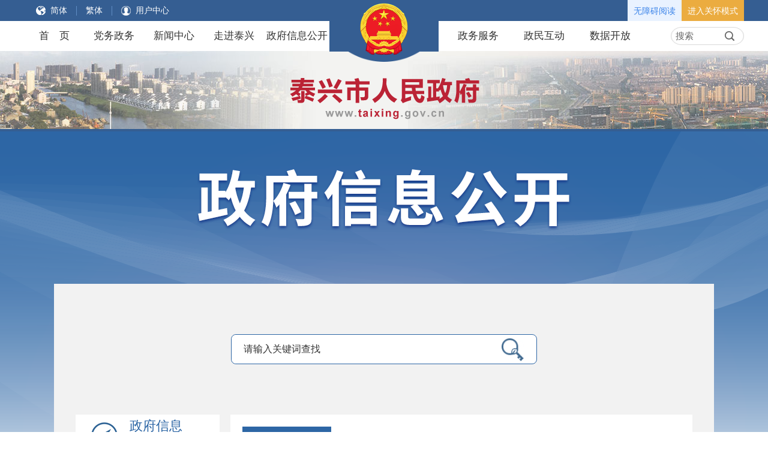

--- FILE ---
content_type: text/html
request_url: http://www.taixing.gov.cn/zwgk/xxgk/fggw/szfbwj/index.html
body_size: 3188
content:
<!DOCTYPE html>
<html lang="en">

<head>
    <meta charset="UTF-8">
    <meta http-equiv="X-UA-Compatible" content="IE=edge,chrome=1">
    <meta http-equiv="Content-Type" content="text/html; charset=utf-8">
    <meta name="renderer" content="webkit">
    <meta name="renderer" content="ie-stand">
    <!-- 清除浏览器缓存 -->
    <meta http-equiv="pragma" content="no-cache">
    <meta http-equiv="Cache-Control" content="no-cache, must-revalidate">
    <meta http-equiv="expires" content="0">
    <link rel="stylesheet" href="/cms_files/webtaixingshirenminzhengfu/tplobject/defaultSet/mBstmfL7SdVqgUpq1H8YG/images/hanweb.css" type="text/css">
    <link rel="stylesheet" href="/cms_files/webtaixingshirenminzhengfu/tplobject/defaultSet/mBstmfL7SdVqgUpq1H8YG/images/zfxxgk.css" type="text/css">
    
</link></link></meta></meta></meta></meta></meta></meta></meta></meta><script src="/cms_files/default/script/jslib/jquery.js"></script>
 <script src="/cms_files/default/script/jslib/jquery.cookie.js"></script>
 <script src="/cms_files/default/script/layui/layui.all.js"></script>
 <script src="/cms_files/default/script/layui/layer/layer.js"></script>
 <script src="/script/webglobal.js"></script>
 <script src="/plugins/libs/require.js"></script>
 <script src="/plugins/libs/load.js"></script>
 <script src="/script/webgray.js"></script>
 <link rel="stylesheet" href="/cms_files/default/css/iconfont.css" />
<link rel="stylesheet" href="/cms_files/default/script/layui/css/layui.css" />
<title>市政府办文件</title>
<meta name="ColId" content="OkjNWSK6WWANqrA8bPXPe">
<meta name="SiteName" content="泰兴市人民政府">
<meta name="SiteDomain" content="www.taixing.gov.cn">
<meta name="SiteIDCode" content="3212830002">
<meta name="ColumnName" content="市政府办文件">
<meta name="ColumnType" content="市政府办文件">
<meta name="ColumnDescription" content="">
<meta name="ColumnKeywords" content="市政府办文件"><meta name="server" content="www.taixing.gov.cn/zwgk/xxgk/fggw/szfbwj/index.html">
<meta name="MakeTime" content="2025-12-30 17:18:17">

<meta id="pagetype" content="2">
</meta></meta></meta></meta></meta></meta></meta></meta></meta></meta></meta></head>

<body><div id='barrierfree_container'>
<script src="/cms_files/filemanager/2093841808/script/20236/2a4e00a6a1044254988358e0ba5ac09b.js" type="text/javascript" charset="utf-8"></script>    <!-- 政府信息公开头部开始 -->
    <div class="con-header">
        <div class="w1100">
            <div class="logo hide">
            </div>
            <div class="zfxxgk-font">
                <img src="/cms_files/webtaixingshirenminzhengfu/tplobject/defaultSet/mBstmfL7SdVqgUpq1H8YG/images/zfxxgkFont.png" alt="政府信息公开">
            </img></div>
        </div>
    </div>
    <!-- 政府信息公开头部结束 -->

    <!-- 中间内容开始 -->
    <div class="wrap w1100">
        <!-- 检索开始 -->
        <div class="search" ergodic="serve" barrierfree_zone_dsc="服务区，有检索功能">
<script src="/cms_files/filemanager/2093841808/script/20236/3ce407785ee8401c8cb39c1a0557f554.js" type="text/javascript" charset="utf-8"></script>        </div>
        <!-- 检索结束 -->
        <!-- 主体内容开始 -->
        <div class="main-content cf">
            <!-- 左侧开始 -->
            <div id="catalog-nav" class="main-content-left fl" ergodic="navigation" barrierfree_zone_dsc="导航区，有信息公开指南、信息公开制度、法定公开内容、信息公开年报、依申请公开等链接">
                <ul>
                    <li class="zfxxgkzn">
                        <a href="/zwgk/zfxxgkzn/index.html">政府信息公开指南</a>
                    </li>
                    <li class="zfxxgkzd">
                        <a href="/zwgk/zfxxgkzd/index.html">政府信息公开制度</a>
                    </li>
                    <li class="fdzdgknr down-zl">
                        <a href="javascript:;">法定主动公开内容<span></span></a>
                        <ol class="left-col-down left-col-down1">
                            <div class="list">
                                <div class="fathCol bg-none">
                                    <a href="javascript:;">机构概况</a>
                                </div>
                                <ul style="display: none;">
<li>
  <a href="/zwgk/xxgk/jggk/ldxx/index.html" target="">领导信息</a>
</li>
<li>
  <a href="/zwgk/xxgk/jggk/jgzn/index.html" target="">机构职能</a>
</li>
<li>
  <a href="/zwgk/xxgk/jggk/jgsz/index.html" target="">机构设置</a>
</li>
                                </ul>
                            </div>
                            <div class="list">
                                <div class="fathCol bg-none">
                                    <a href="javascript:;">法规公文</a>
                                </div>
                                <ul style="display: none;">
<li>
  <a href="/zwgk/xxgk/fggw/szfwj/index.html" target="">市政府文件</a>
</li>
<li>
  <a href="/zwgk/xxgk/fggw/szfbwj/index.html" target="">市政府办文件</a>
</li>
<li>
  <a href="/zwgk/xxgk/fggw/bmxzwj/index.html" target="">部门(乡镇)文件</a>
</li>
                                </ul>
                            </div>
                            <div class="list">
                                <div class="fathCol">
                                    <a href="/zwgk/xxgk/zfhy/index.html">政府会议</a>
                                </div>
                            </div>
                            <div class="list">
                                <div class="fathCol">
                                    <a href="/zwgk/xxgk/tjrdbg/index.html">提交人大报告</a>
                                </div>
                            </div>
                            <div class="list">
                                <div class="fathCol bg-none">
                                    <a href="javascript:;">规划计划</a>
                                </div>
                                <ul style="display: none;">
<li>
  <a href="/zwgk/xxgk/ghjh/zzxgh/index.html" target="">总(专)项规划</a>
</li>
<li>
  <a href="/zwgk/xxgk/ghjh/jhzj/index.html" target="">计划总结</a>
</li>
                                </ul>
                            </div>
                            <div class="list">
                                <div class="fathCol">
                                    <a href="/zwgk/xxgk/rsxx/index.html">人事信息</a>
                                </div>
                            </div>
                            <div class="list">
                                <div class="fathCol bg-none">
                                    <a href="javascript:;">财政信息</a>
                                </div>
                                <ul style="display: none;">
<li>
  <a href="http://yjsgk.jsczt.cn/" target="">预决算公开管理文件</a>
</li>
<li>
  <a href="http://yjsgk.jsczt.cn" target="">政府预决算公开</a>
</li>
<li>
  <a href="http://yjsgk.jsczt.cn" target="">部门预决算公开</a>
</li>
<li>
  <a href="/zwgk/xxgk/czxx/czzjzdjc/index.html" target="">财政资金直达基层</a>
</li>
<li>
  <a href="/zwgk/xxgk/czxx/xzsyxsf/index.html" target="">行政事业性收费</a>
</li>
                                </ul>
                            </div>
<div class="list">
    <div class="fathCol">
      <a href="/zwgk/xxgk/czzjxx/index.html" target="">财政资金信息</a>
    </div>
</div>
<div class="list">
    <div class="fathCol">
      <a href="/zwgk/xxgk/tjxx/index.html" target="">统计信息</a>
    </div>
</div>
<div class="list">
    <div class="fathCol">
      <a href="/zwgk/xxgk/zdgz/index.html" target="">重点工作</a>
    </div>
</div>
<div class="list">
    <div class="fathCol">
      <a href="/zwgk/xxgk/zdxm/index.html" target="">重大项目</a>
    </div>
</div>
<div class="list">
    <div class="fathCol">
      <a href="/zwgk/xxgk/yjgl/index.html" target="">应急管理</a>
    </div>
</div>
<div class="list">
    <div class="fathCol">
      <a href="/zwgk/xxgk/xzxkcfsgs/index.html" target="_blank">行政许可/处罚双公示</a>
    </div>
</div>
<div class="list">
    <div class="fathCol">
      <a href="/zwgk/xxgk/gwyzk/index.html" target="">公务员招考</a>
    </div>
</div>
<div class="list">
    <div class="fathCol">
      <a href="/zwgk/xxgk/zdjcygk/index.html" target="">重大决策与公开</a>
    </div>
</div>
<div class="list">
    <div class="fathCol">
      <a href="/zwgk/xxgk/jczwgksxbzml/index.html" target="_blank">基层政务公开事项标准目录</a>
    </div>
</div>
<div class="list">
    <div class="fathCol">
      <a href="/zwgk/xxgk/qt/index.html" target="">其他</a>
    </div>
</div>
<div class="list">
    <div class="fathCol">
      <a href="/zwgk/xxgk/yjsxx/index.html" target="">预决算信息</a>
    </div>
</div>
                        </ol>
                    </li>
                    <li class="zdlyxxgk down-zl">
                        <a href="javascript:;">重点领域信息公开<span></span></a>
                        <ol class="left-col-down left-col-down1">
<div class="list">
    <div class="fathCol">
      <a href="/zwgk/xxgk/zdly/shbz/index.html" target="">社会保障</a>
    </div>
</div>
<div class="list">
    <div class="fathCol">
      <a href="/zwgk/xxgk/zdly/ldjy/index.html" target="">劳动就业</a>
    </div>
</div>
<div class="list">
    <div class="fathCol">
      <a href="/zwgk/xxgk/zdly/jyyl/index.html" target="">教育医疗</a>
    </div>
</div>
<div class="list">
    <div class="fathCol">
      <a href="/zwgk/xxgk/zdly/kjgl/index.html" target="">科技管理</a>
    </div>
</div>
<div class="list">
    <div class="fathCol">
      <a href="/zwgk/xxgk/zdly/aqsc/index.html" target="">安全生产</a>
    </div>
</div>
<div class="list">
    <div class="fathCol">
      <a href="/zwgk/xxgk/zdly/ylfw/index.html" target="">养老服务</a>
    </div>
</div>
<div class="list">
    <div class="fathCol">
      <a href="/zwgk/xxgk/zdly/spyp/index.html" target="">食品药品</a>
    </div>
</div>
<div class="list">
    <div class="fathCol">
      <a href="/zwgk/xxgk/zdly/sqsf/index.html" target="">涉企收费</a>
    </div>
</div>
<div class="list">
    <div class="fathCol">
      <a href="/zwgk/xxgk/zdly/sthj/index.html" target="">生态环境</a>
    </div>
</div>
<div class="list">
    <div class="fathCol">
      <a href="/zwgk/xxgk/zdly/xczx/index.html" target="">乡村振兴</a>
    </div>
</div>
<div class="list">
    <div class="fathCol">
      <a href="/zwgk/xxgk/zdly/snbt/index.html" target="">涉农补贴</a>
    </div>
</div>
<div class="list">
    <div class="fathCol">
      <a href="/zwgk/xxgk/zdly/zsbc/index.html" target="">征收补偿</a>
    </div>
</div>
<div class="list">
    <div class="fathCol">
      <a href="/zwgk/xxgk/zdly/cpzl/index.html" target="">产品质量</a>
    </div>
</div>
<div class="list">
    <div class="fathCol">
      <a href="/zwgk/xxgk/zdly/jtys/index.html" target="">交通运输</a>
    </div>
</div>
<div class="list">
    <div class="fathCol">
      <a href="/zwgk/xxgk/zdly/ggwhfw/index.html" target="">公共文化服务</a>
    </div>
</div>
<div class="list">
    <div class="fathCol">
      <a href="/zwgk/xxgk/zdly/shjz/index.html" target="">社会救助</a>
    </div>
</div>
<div class="list">
    <div class="fathCol">
      <a href="/zwgk/xxgk/zdly/qtzyxx/index.html" target="">其他重要信息</a>
    </div>
</div>
<div class="list">
    <div class="fathCol">
      <a href="/zwgk/bmxxgk/fgw/zdly/jgjc/index.html" target="">价格监测</a>
    </div>
</div>
                        </ol>
                    </li>
                    <li class="zfxxgknb down-zl">
                        <a href="javascript:;">政府信息公开年报<span></span></a>
                        <ol class="left-col-down left-col-down1">
<div class="list">
  <div class="fathCol">
     <a href="https://www.taixing.gov.cn/ztzl/ztlb/2024ntxszfxxgkndbghz/index.html" target="_blank">2024</a>
  </div>
</div>
<div class="list">
  <div class="fathCol">
     <a href="/ztzl/ztlb/2023ntxszfxxgkndbghz/index.html" target="_blank">2023</a>
  </div>
</div>
<div class="list">
  <div class="fathCol">
     <a href="/ztzl/ztlb/2022ntxszfxxgkndbghz/index.html" target="_blank">2022</a>
  </div>
</div>
<div class="list">
  <div class="fathCol">
     <a href="/ztzl/wqzt/2021ntxszfxxgkndbghz/index.html" target="_blank">2021</a>
  </div>
</div>
<div class="list">
  <div class="fathCol">
     <a href="/ztzl/wqzt/2020ntxszfxxgkndbghz/index.html" target="_blank">2020</a>
  </div>
</div>
<div class="list">
  <div class="fathCol">
     <a href="/ztzl/wqzt/2019ntxszfxxgkndbghz/index.html" target="_blank">2019</a>
  </div>
</div>
<div class="list">
  <div class="fathCol">
     <a href="/ztzl/wqzt/2018ntxszfxxgkndbghz/index.html" target="_blank">2018</a>
  </div>
</div>
<div class="list">
  <div class="fathCol">
     <a href="/ztzl/wqzt/2017ntxszfxxgkndbghz/index.html" target="_blank">2017</a>
  </div>
</div>
                        </ol>
                    </li>
                    <li class="zfxxgkzc">
                        <a href="/zwgk/xxgk/fggw/wjjd/index.html">文件解读</a>
                    </li>
                    <li class="zfxxgkysq">
                        <a href="/zwgk/sqgkzfxx/index.html" target="_blank">申请公开政府信息</a>
                    </li>
                    <li class="zfxxgkzd hide">
                    </li>
                    <li class="zfxxgkzd hide">
                    </li>
                </ul>
            </div>
            <!-- 左侧结束 -->

            <!-- 右侧开始 -->
            <!-- 政府信息公开内容开始 -->
            <div class="main-content-right fr">
                <div class="xxgk-zcnr">
                    <div class="zfxxgknr-content"><h3><span>市政府办文件</span></h3></div>
<script>
  var columnName = '市政府办文件';
</script><script>
var authorizedReadUnitId = "629c4ab4faa04e2a83dec75459bc65df";
</script><script id="629c4ab4faa04e2a83dec75459bc65df" src="/cms_files/default/script/AuthorizedRead/unitbuild.js?v=4.3.3.22" webId="569012ebb4b9462a9f6c633227a8ef5b" parseType="bulidstatic" url="/api-gateway/jpaas-publish-server/front/page/build/unit" queryData="{'parseType':'bulidstatic','webId':'569012ebb4b9462a9f6c633227a8ef5b','tplSetId':'a62207fcac654afba2ff9d55a7839094','pageType':'column','tagId':'信息公开内容2','editType':'null','pageId':'OkjNWSK6WWANqrA8bPXPe'}"></script>                </div>
            </div>
            <!-- 政府信息公开指南内容结束 -->
            <!-- 右侧结束 -->
        </div>
        <!-- 主体内容结束 -->
    </div>
    <!-- 中间内容结束 -->

    <!-- 通用尾部开始 -->
<script src="/cms_files/filemanager/2093841808/script/20236/9f063eff1e404b368ed1b6a2eba9778e.js" type="text/javascript" charset="utf-8"></script>    <!-- 通用尾部结束 -->
  
    <script src="/cms_files/filemanager/2093841808/script/202311/a2b2faac031441c9b63cd1fa32ef9a42.js"></script>
<script src="/cms_files/filemanager/2093841808/script/juba/jubascript.js?v=4.3.3.22"></script>
 </div></body>

</html>

--- FILE ---
content_type: text/css
request_url: http://www.taixing.gov.cn/cms_files/webtaixingshirenminzhengfu/tplobject/defaultSet/mBstmfL7SdVqgUpq1H8YG/images/zfxxgk.css
body_size: 2297
content:
/*初始化css*/
body {
    font-family: 微软雅黑;
    color: #333;
}

/*颜色根据通用信息列表的文字颜色决定*/
.more a {
    color: #999;
}

/*颜色根据通用更多的文字颜色决定*/
a:hover {
    color: #355e92;
}

.fl {
    float: left;
}

.fr {
    float: right;
}

.cf:after {
    display: block;
    content: '';
    height: 0;
    visibility: hidden;
    clear: both;
}

.cf {
    zoom: 1;
}

.hide {
    display: none;
}

.block {
    display: block;
}

textarea,
input {
    font-family: 微软雅黑;
}

/* 通用元件开始 */
.w1100 {
    width: 1100px;
    margin: 0 auto;
}

/* 通用元件结束 */


/* 政府信息公开头部开始 */


/* body设置背景---配色方案和背景图片，可根据网站和特点，自行调整，选配 */
body {
    background: url(bodyBg.png) no-repeat center 218px;
}

.con-header {
    width: 100%;
    height: 254px;
    padding-top: 54px;
}

.con-header .logo {
    background: url(logoGuohui.png) no-repeat left center;
    height: 76px;
    padding-left: 90px;
}

.con-header .logo a {
    font-size: 35px !important;
    color: #ffffff;
    line-height: 76px;
}

.con-header .zfxxgk-font {
    font-size: 100px;
    text-align: center;
    font-weight: bold;
    color: #fff;
}

/* 政府信息公开头部结束 */

/* 中间内容开始 */
.wrap {
    background: #f2f2f2;
    padding: 0 36px 36px;
    margin-bottom: 40px;
}

/* 检索开始 */
.search {
    height: 218px;
    padding-top: 84px;
}

.search form {
    height: 50px;
    width: 510px;
    margin: 0 auto;
    border: 1px solid #2d66a5;
    border-radius: 8px;
    background-color: #ffffff;
    overflow: hidden;
}

.search input {
    border: 0;
    outline: none;
    display: block;
    height: 48px;
    line-height: 48px;
    font-size: 16px;
    color: #333;
}

.search input[type=text] {
    width: 400px;
    padding-left: 20px;
    float: left;
    border-radius: 8px;
}

.search input[type=submit] {
    width: 40px;
    margin-right: 20px;
    background: url(searchBtn.png) no-repeat center;
    background-size: auto 40px;
    float: right;
    border-radius: 8px;
}

/* 检索结束 */

/* 左侧内容开始 */
.main-content-left {
    width: 240px;
}

.main-content-left>ul>li {
    margin-bottom: 15px;
    font-size: 22px;
}

.main-content-left>ul>li>a {
    height: 70px;
    line-height: 30px;
    background-color: #ffffff;
    background-repeat: no-repeat;
    background-position: 26px center;
    background-size: 44px auto;
    font-size: 22px;
    color: #2d66a5;
    padding: 4px 52px 0 90px;
    display: block;
}

.zfxxgkzn>a {
    background-image: url(zfxxgkzn.png);
}

.zfxxgkzd>a {
    background-image: url(zfxxgkzd.png);
}

.fdzdgknr>a {
    background-image: url(fdzdgknr.png);
}

.zdlyxxgk>a {
    background-image: url(zdlyxxgk.png);
}

.zfxxgknb>a {
    background-image: url(zfxxgknb.png);
}

.zfxxgkzc>a {
    background-image: url(zfxxgkzc.png);
    padding: 20px 50px 0 90px !important;
}

.zfxxgkysq>a {
    background-image: url(zfxxgkysq.png);
}

.main-content-left>ul>li>a:hover,
.main-content-left>ul>li.side-col-hover>a,
.main-content-left>ul>li.side-col-hover-gl>a {
    background-color: #2d66a5;
    color: #ffffff;
}

.zfxxgkzn>a:hover {
    background-image: url(zfxxgkznHover.png);
}

.zfxxgkzd>a:hover {
    background-image: url(zfxxgkzdHover.png);
}

.fdzdgknr>a:hover {
    background-image: url(fdzdgknrHover.png);
}

.zdlyxxgk>a:hover {
    background-image: url(zdlyxxgkHover.png);
}

.zfxxgkzc>a:hover {
    background-image: url(zfxxgkzcHover.png);
}

.zfxxgknb>a:hover {
    background-image: url(zfxxgknbHover.png);
}

.zfxxgkysq>a:hover {
    background-image: url(zfxxgkysqHover.png);
}

/* 高亮样式 */
.zfxxgkzn.side-col-hover>a {
    background-image: url(zfxxgkznHover.png);
}

.zfxxgkzd.side-col-hover>a {
    background-image: url(zfxxgkzdHover.png);
}

.fdzdgknr.side-col-hover>a {
    background-image: url(fdzdgknrHover.png);
}

.zdlyxxgk.side-col-hover>a {
    background-image: url(zdlyxxgkHover.png);
}

.zfxxgknb.side-col-hover>a {
    background-image: url(zfxxgknbHover.png);
}

.zfxxgkzc.side-col-hover>a {
    background-image: url(zfxxgkzcHover.png);
}

.zfxxgkysq.side-col-hover>a {
    background-image: url(zfxxgkysqHover.png);
}

/* 高亮样式 */
.zfxxgkzn.side-col-hover-gl>a {
    background-image: url(zfxxgkznHover.png);
}

.zfxxgkzd.side-col-hover-gl>a {
    background-image: url(zfxxgkzdHover.png);
}

.fdzdgknr.side-col-hover-gl>a {
    background-image: url(fdzdgknrHover.png);
}

.zfxxgkzc.side-col-hover-gl>a {
    background-image: url(zfxxgkzcHover.png);
}

.zfxxgknb.side-col-hover-gl>a {
    background-image: url(zfxxgknbHover.png);
}

.zfxxgkysq.side-col-hover-gl>a {
    background-image: url(zfxxgkysqHover.png);
}

.down-zl>a {
    position: relative;
}

.down-zl>a>span {
    width: 20px;
    height: 70px;
    background: url(down.png) no-repeat;
    position: absolute;
    right: 18px;
    top: 0;
    display: block;
}

.down-zl>a:hover>span,
.down-zl>a>span.ytb,
.side-col-hover>a>span,
.side-col-hover-gl>a>span {
    background: url(up.png) no-repeat;
}


/* 下拉开始 */
.left-col-down {
    font-size: 16px;
    background-color: #ffffff;
    border-top: 0;
    padding: 10px 0;
    display: none;
}

.left-col-down a {
    display: block;
    line-height: 26px;
    padding: 5px 14px 5px 50px;
    background: url(colPic.jpg) no-repeat 30px 17px;
    font-size: 16px;
    color: #333;
    cursor: pointer;
}

.list ul li a {
    padding-left: 64px;
    background: none;
}

.left-col-down a:hover {
    background-color: #e6f5ff;
    color: #2d66a5;
    font-weight: bold;
}

.list ul li a:hover {
    background: #e6f5ff;
}

.curCol a {
    background-color: #e6f5ff;
    color: #2d66a5;
    font-weight: 600;
}

.curhover a {
    background: none;
    color: #2d66a5;
    font-weight: 600;
}
/* 下拉结束 */
/* 左侧内容结束 */


/* 右侧内容开始-政府信息公开指南 */
.main-content-right {
    min-height: 735px;
    width: 770px;
    background-color: #ffffff;
}

.zfxxgkzn-content>h2 {
    font-size: 32px;
    color: #2d66a5;
    text-align: center;
    padding: 46px 30px 20px;
    line-height: 42px;
    font-weight: bold;
}

.zfxxgkzn-content .zfxxgkzn-con-box {
    overflow: hidden;
    padding: 0 20px 30px 30px;
    height: 960px;
    font-size: 16px;
    line-height: 32px;
    color: #333;
}

.zfxxgkzn-content .zfxxgkzn-con-text p {
    font-size: 16px;
    line-height: 32px;
}

.zfxxgkzn-content .zfxxgkzn-con-text p * {
    font-size: 16px;
    line-height: 32px;
}

/* 右侧内容结束-政府信息公开指南 */


/* 右侧内容开始-法定主动公开内容 */
.zfxxgknr-content h3 {
    height: 40px;
    border-bottom: 2px solid #dddddd;
}

.zfxxgknr-content h3 span {
    width: auto;
    height: 40px;
    background-color: #2d66a5;
    padding: 0 20px;
    text-align: center;
    line-height: 40px;
    color: #ffffff;
    font-size: 18px;
    display: block;
    float: left;
}

.zfxxgknr-content ul {
    padding: 10px 20px;
}

.zfxxgknr-content ul li {
    font-size: 16px;
    line-height: 30px;
    margin: 10px 0;
}

.zfxxgknr-content ul li a:hover {
    color: #2d66a5;
}

.zfxxgknr-content ul li span {
    color: #999999;
    float: right;
}

.zfxxgknr-content .more {
    text-align: center;
    line-height: 30px;
    font-size: 16px;
    margin: 10px 0 15px;
}

.more a {
    display: block;
    width: 100px;
    height: 30px;
    background-color: #dddddd;
    margin: 0 auto;
}

/* 右侧内容结束-法定主动公开内容 */


/* 右侧内容开始-区县部门平台 */
.zfxxgkqxbm ul li {
    width: 232px;
    height: 45px;
    float: left;
    line-height: 45px;
    background: #f0f0f0;
    text-align: center;
    margin: 16px 8px 0px 8px;
    padding: 0 10px;
    overflow: hidden;
    white-space: nowrap;
    text-overflow: ellipsis;
}

.zfxxgkqxbm ul {
    padding: 10px 12px 30px;
    width: 100%;
}

.zfxxgkqxbm ul li a:hover {
    color: #333;
}

/* 右侧内容结束-区县部门平台 */
/* 中间内容结束 */


/* 左侧产品树形结构样式 */
.layui-tree-entry {
    height: auto !important;
    padding: 0 !important;
    white-space: normal !important;
}

.layui-tree-main {
    width: 100%;
    line-height: 26px !important;
    padding: 0 !important;
}

.layui-tree-iconClick {
    display: none !important;
    line-height: 26px !important;
}

span.layui-tree-txt {
    width: 100% !important;
    line-height: 26px !important;
    padding: 5px 14px 5px 50px !important;
    background: url(colPic.jpg) no-repeat 30px 17px !important;
    font-size: 16px !important;
    color: #333 !important;
    cursor: pointer !important;
    display: block !important;
}

.layui-tree-pack {
    padding-left: 0 !important;
}

.layui-tree-pack span.layui-tree-txt {
    padding: 5px 14px 5px 64px !important;
    background: none !important;
}

span.layui-tree-txt:hover {
    background: #e6f5ff url(colPic.jpg) no-repeat 30px 17px !important;
    color: #2d66a5 !important;
    font-weight: bold !important;
}

.layui-tree-pack span.layui-tree-txt:hover {
    background: #e6f5ff !important;
}

.layui-tree-entry:hover {
    background: none !important;
}

.zfxxgkzc span.layui-tree-txt {
    height: 70px !important;
    line-height: 30px !important;
    background-image: url(zfxxgkzc.png) !important;
    background-color: #ffffff !important;
    background-repeat: no-repeat !important;
    background-position: 26px center !important;
    background-size: 44px auto !important;
    font-size: 22px !important;
    color: #2d66a5 !important;
    padding: 20px 50px 0 90px !important;
    display: block !important;
}

.zfxxgkzc span.layui-tree-txt:hover,
.zfxxgkzc.side-col-hover span.layui-tree-txt,
.zfxxgkzc.side-col-hover-gl span.layui-tree-txt {
    background-color: #2d66a5 !important;
    color: #ffffff !important;
    font-weight: 500 !important;
}

.zfxxgkzc span.layui-tree-txt:hover {
    background-image: url(zfxxgkzcHover.png) !important;
}

.zfxxgkzc.side-col-hover span.layui-tree-txt {
    background-image: url(zfxxgkzcHover.png) !important;
}

.zfxxgkzc.side-col-hover-gl span.layui-tree-txt {
    background-image: url(zfxxgkzcHover.png) !important;
}

.curCol span.layui-tree-txt {
    background-color: #e6f5ff !important;
    color: #2d66a5 !important;
    font-weight: 600 !important;
}

.layui-tree-pack .curCol span.layui-tree-txt {
    background: none !important;
}

--- FILE ---
content_type: text/css
request_url: http://www.taixing.gov.cn/cms_files/webtaixingshirenminzhengfu/pubtplobject/defaultSet/co1ilUJn3NcbhMlFDHmbz/images/old.css
body_size: 15253
content:
/*适老化CSS*/
.old_type a:hover{color:#0070ff ;}


/*顶部开始*/
.old_type   .head-top-box{background-color: #355e92;}
.old_type    .head-top{width: 1200px;margin: 0 auto;}
.old_type    .head-top li{height: 50px;line-height: 50px;color: #FFFFFF;}
.old_type   .head-top li a{color: #FFFFFF;font-family:'微软雅黑'!important;}
.old_type    .head-top li a.register{color: #b8b8b8;}
.old_type    .head-top-font{font-size: 32px;}
.old_type    .head-top-sepearte{background: none;margin: 0 5px!important;width:1px;}
.old_type    .head-top-pic{background-repeat: no-repeat;background-position:left center;padding-left: 24px;}
 .old_type   .head-top-pic03{background: none;}
 .old_type   .head-top-pic04{background: none;}
 .old_type   .head-top-pic05{background: none;}

 .old_type .new_boount {
    display: none;
}
.old_type .old_boount {
    display: block;
}
.old_type .head-top-r li a { font-size: 32px; color: #3a83e9; }
.old_type .head-top-r .old a { color: #fff;}
.old_type .wza { width: 11.25rem; background: #e9f2ff; }
.old_type .old { width: 13.25rem; background: #ebac40;}
    /*顶部结束*/

    /*logo开始*/
  .old_type .head-top{position: relative;}
  .old_type .head-top>div{position: absolute;left: 50%;}
  .old_type .head-logo01{background-size:100%;width: 100px;height: 110px;top: 20px;margin-left: -40px;z-index: 99;}
  .old_type  .head-logo02{display:none}
  .old_type  .head-logo03{background-size:100%;width:450px;top: 150px;margin-left: -215px;z-index: 97;}
    /*logo结束*/
    /*导航开始*/
.old_type .navbg{background: #fff;}
.old_type .head-nav{width: 1200px;margin: 0 auto;background: #fff;padding-top:200px;padding-bottom:30px}
.old_type .head-nav-font{height: 80px;line-height: 80px;width: 240px;text-align: center;}
.old_type .head-nav-font a{color: #333333;font-family:'微软雅黑'!important;font-size:36px;}
.old_type .head-nav-font:hover{background-color: #f7f7f7;}
.old_type .head-nav-font:hover a{color: #0070ff;}
.old_type .head-nav-search{padding-top: 15px;height: 50px;}
.old_type .head-nav-search form{width: 280px;height: 50px;background:none;border: 1px solid #cccccc;}
.old_type .head-nav-search input{display: block;float: left;}
.old_type .head-nav-search input[type=submit]{background: url(//www.taixing.gov.cn/cms_files/filemanager/2093841808/picture/20236/1646008b27c046f89a661b2a8efcaa2d.png) no-repeat;background-size:100%;width: 30px;height: 30px;margin: 7px 0 0 10px;}
.old_type .head-nav-search input[type=text]{width: 220px;height: 50px;line-height:50px;font-size: 1.8em;color: #666666;background: none;padding-left: 15px;}
.old_type .head-nav01{color:#c1171e;}
/*导航结束*/
/*banner开始*/
.old_type .head-banner{background: none;height: 1px;border-bottom: 4px solid #355e92;}
/*banner结束*/
.old_type .logoright{margin-right:0px;}
.old_type .logolr {   margin: 0px;}



.old_type .main{height: auto;}
.old_type .main .main-content{width: 1200px;margin: 0 auto;padding-top: 30px;background-color: #f7f7f7;}
/*顶部摘要开始*/
.old_type .dbzy{width: 100%;padding: 0 0 20px;}
.old_type .dbzy-title{font-size: 64px;width:100%;text-align: center;padding: 0 0 10px;text-overflow: ellipsis;overflow: hidden;white-space: nowrap;}
.old_type .dbzy-title a{font-size: 64px;color: #365d98;font-weight: bold;}
.old_type .dbzy-title a:hover{color: #365d98;}
.old_type .dbzy-zy{font-size: 15px;color: #355e92;text-align: center;line-height: 30px;}
/*顶部摘要结束*/
/*图片新闻开始*/

.old_type .cfnews{position:relative;height: auto;background: none;padding: 0px;margin-top:20px;}

/**轮播图**/
.old_type .slide {    width: 1200px;    height: auto;    overflow: hidden;  padding:0px;position:relative; }
.old_type .section_1 .swiper-container {
    width: 1200px;
    height: 675px;
}

.old_type .section_1 .swiper-container li {
    position: relative;
}

.old_type .section_1 .swiper-container li>a {
    display: block;
    width: 100%;
    height: 100%;
}

.old_type .section_1 .swiper-container li a>img {
    width: 100%;
    height: 100%;
}

.old_type .slideTxt {
    width: 100%;
    line-height: 5rem;
	height:5rem;
    position: absolute;
    bottom: 0;
    left: 0;
    padding-left: 1.25rem;
    z-index: 2;
    background-color: rgba(0, 0, 0, 0.5);
}

.old_type .slideTxt a {
    display: block;
    font-size: 36px;
    color: #fff;
    overflow: hidden;
    white-space: nowrap;
    text-overflow: ellipsis;
    width: 55%;
}

.old_type .slideTxt a:hover {
    color: #fff;
}

.old_type .section_1 .swiper-pagination {
    position: absolute;
    right: 1.125rem;
    bottom: 1.25rem;
}

.old_type .section_1 .swiper-pagination-bullet {
    float: left;
    width: 48px;
    height: 0.4375;
    background: #fff;
    opacity: 1;
    margin-left: 0.3125rem;
    border-radius: 0;
}

.old_type .section_1 .swiper-pagination-bullet-active {
    background: #3a83e9;
}


.old_type .burder_content{height:auto; width:100%; margin-top:30px;background-color: #fff;}
.old_type .burder_content .tit{height: 110px;width: 100%;padding-left: 0px;}
.old_type .burder_content .more{color:#333;margin-right:10px;line-height:110px;}
.old_type .burder_content .tit li{width: 263px;height: 100%;float: left;border: none;text-align: center;font-size: 48px;background-color: #f7f7f7;line-height: 110px;}
.old_type .burder_content div a{color: #333333;font-size: 36px;}
.old_type .burder_content .list{padding-top:6px; }
.old_type .burder_content .list li{line-height: 2em;background: url(//www.taixing.gov.cn/cms_files/webtaixingshirenminzhengfu/pubtplobject/defaultSet/co1ilUJn3NcbhMlFDHmbz/images/blue-point.png) no-repeat 10px;background-size: 10px;padding-left: 50px;border: none;font-size:36px}
.old_type .burder_content .tit li a{color: #333333;font-weight: 500;}
.old_type .active{background-color: #355e92!important;font-weight: bold;}
.old_type .active a{color: #fff!important;font-weight: bold!important;}
/*通知公告*/
.old_type .tzggnew_left {background:#ffffff;width:1200px;margin-top:30px }
.old_type .tzggnew_left_img {margin-right: 20px;}
.old_type .tzggnew_left_img img{width:300px;}
.old_type .tzggnew_right{background: url(//www.taixing.gov.cn/cms_files/webtaixingshirenminzhengfu/pubtplobject/defaultSet/co1ilUJn3NcbhMlFDHmbz/images/txgg_pic_03.png) no-repeat;font-size: 36px;line-height: 300px;height: 300px;width:300px;padding-left: 135px;}
.old_type .tzggnew_right a{color: #355e92;}
  .old_type   .tzggnew_left {
      background:#ffffff;
    }
 .old_type    .tzggnew_left_img {
      margin-right: 20px;
    }
 .old_type    .tzggnew_left_list {
      width: 880px;
      height:290px;
      overflow: hidden;
      position: relative;
    }
 .old_type    .scrollgd {
      width:100%;
      height:100%;
    }
.old_type     .scrollgd .ulWrap {
      width:100%;
      height:100%;
    }
.old_type     .scrollgd ul {
      width:100%;
      height: 80px;
    }
.old_type     .scrollgd li {
      font-size: 36px;
      line-height: 90px;
	  height:90px;
      width:100%;
      float: left;
    white-space: nowrap;
    text-overflow: ellipsis;
    }
.old_type     .scrollgd li span.one{
      display: block;
      background: #c10d0c;
      color: #ffffff;
      padding: 0px 5px;
      margin-right: 10px;
    }


/*图片新闻结束*/

.old_type .main2{width: 100%;background-color: #fff;}
/*中间轮播开始*/
.cfbanner{position:relative;background-color: #999999;margin-top:10px;}
.slideBox1{position:relative;}
.slideBox1 .hd{ height:8px; position:absolute; bottom:13px;right: 5px;}
.slideBox1 .hd ul{float:left;  }
.slideBox1 .hd ul li{ float:left; background-color: #d2d2d2;width:9px;height: 9px;margin-right: 5px;cursor: pointer;}
.new_txt{float: left;}
.slideBox1 .hd ul li a img{ display:none; position:absolute; top:-7px; left:0px;}
.slideBox1 .hd ul li.on{background:#fff;}
.slideBox1 .bd{ position:relative; height:100%; z-index:0;   }
.slideBox1 .bd ul li{ position:relative;}
.slideBox1 .bd img{ width:1200px;}
.new_pic{position: relative;}
.pos_txt{position: absolute;height: 50px;width: 1200px;bottom: 0;left: 0;line-height: 50px;background:url(//www.taixing.gov.cn/cms_files/webtaixingshirenminzhengfu/pubtplobject/defaultSet/co1ilUJn3NcbhMlFDHmbz/images/tpxw-txt-bg.png) repeat-x;padding-left: 20px;font-size: 15px;color: #FFFFFF;}
/*中间轮播结束*/

/*部门动态等标题列表开始*/
.old_type .tit-list{margin-top: 30px;border-top: 1px solid #b3b3b3;}
.old_type .tit-list>div{width: 100%;margin-top:30px}
.old_type .tit-list>div:first-child{margin-left: 0;}
.old_type .tit{height: 2em;line-height:2em;font-size: 48px;}
.old_type .tit-line{background: url(//www.taixing.gov.cn/cms_files/webtaixingshirenminzhengfu/pubtplobject/defaultSet/co1ilUJn3NcbhMlFDHmbz/images/line.png) no-repeat 90px center;padding-right: 25px;}
.old_type .tit>li{line-height: 2em;float: left;line-height:2em;width:100%;font-size: 48px;}
.old_type .tit>li a{color: #999999;font-size: 48px;font-weight: bold;}
.old_type .tit-l{font-size: 21px;color: #355e92;line-height: 21px;}
.old_type .tit-r a{font-size: 13px;color: #666666;}
.old_type .list{padding-top: 5px;}
.old_type .list li{background: url(//www.taixing.gov.cn/cms_files/webtaixingshirenminzhengfu/pubtplobject/defaultSet/co1ilUJn3NcbhMlFDHmbz/images/blue-point.png) no-repeat left center;background-size:10px;padding-left: 50px;font-size: 36px;line-height:2em;border-bottom: 1px solid #e6e6e6;}
.old_type .tit-list-l{margin-right: 25px;}
.old_type .tit-list>div.tit-list-r{width:100%;margin-top:30px}
.old_type .govpushinfo150203 span{display:none;}


.old_type .gkzl{display: flex;flex-wrap: wrap;justify-content: space-between;width: 100%;}
.old_type .gkzl li{font-size: 36px;width: 33%;padding: 0;}
.old_type .gkzl li a{display: block;padding-left: 30px;}
.old_type .gkzl li img{display: block;float: right;margin-top: 17px;}
.old_type .gkzl1{background: none;}
.old_type .gkzl1 img,.gkzl3 img,.gkzl5 img{margin-right: 35px;}
.old_type .gkzl2{background: url(//www.taixing.gov.cn/cms_files/webtaixingshirenminzhengfu/pubtplobject/defaultSet/co1ilUJn3NcbhMlFDHmbz/images/xxgk-2.png) no-repeat left center!important;}
.old_type .gkzl3{background: url(//www.taixing.gov.cn/cms_files/webtaixingshirenminzhengfu/pubtplobject/defaultSet/co1ilUJn3NcbhMlFDHmbz/images/xxgk-3.png) no-repeat left center!important;}
.old_type .gkzl4{background: url(//www.taixing.gov.cn/cms_files/webtaixingshirenminzhengfu/pubtplobject/defaultSet/co1ilUJn3NcbhMlFDHmbz/images/xxgk-4.png) no-repeat left center!important;}
.old_type .gkzl5{background: url(//www.taixing.gov.cn/cms_files/webtaixingshirenminzhengfu/pubtplobject/defaultSet/co1ilUJn3NcbhMlFDHmbz/images/xxgk-5.png) no-repeat left center!important;}
.old_type .gkzl6{background: url(//www.taixing.gov.cn/cms_files/webtaixingshirenminzhengfu/pubtplobject/defaultSet/co1ilUJn3NcbhMlFDHmbz/images/xxgk-6.png) no-repeat left center!important;}

.old_type .xxgk li{width: 23%;height: 80px;background: #d9edf7;float: left;margin: 10px;}

.old_type .xxgk li:nth-child(3),.old_type .xxgk li:nth-child(6),.old_type .xxgk li:nth-child(8),.old_type .xxgk li:nth-child(11){margin: 10px;}
.old_type .xxgk li:nth-child(7),.old_type .xxgk li:nth-child(8){width: 23%;}
.old_type .xxgk li a{font-size: 36px;color: #355e92;width: 100%;height: 100%;display: block;text-align: center;line-height: 80px;}
/*部门动态等标题列表结束*/
.old_type .indexvideo{display:none}

.old_type .indexadbanner{display:none}
/*专题专栏开始*/
.old_type .ztzl{height: auto;background-color: #f7f7f7;padding: 30px 0 40px;}
.old_type .ztzlbg{background: none;}
.old_type .ztzl-content{width: 1200px;margin: 0 auto;}
.old_type .ztzl-tit{width: auto;margin:0 auto;height: 90px;line-height: 90px;font-size: 48px;color: #355e92;text-align:center;font-weight: bold;}
.old_type .ztzl-tit span{color: #355e92;padding-left: 16px;}
.old_type .ztzl-sub-tit{width: 1200px;border-bottom: 1px solid #bfbfbf;font-size: 19px;}

/*专题专栏列表开始*/
.old_type .pic_tx{width:1200px;margin:30px auto 0;height:auto;}
.old_type .pic_tx .pic_tx_box{ width: 1100px;margin: 0 auto;height:300px;position: relative;}
.old_type .pic_tx .LeftBotton,.pic_tx .RightBotton {display:block;width:28px; height:50px;position: absolute;top: 50%;margin-top: -25px;}
.old_type .pic_tx .LeftBotton{background:url(//www.taixing.gov.cn/cms_files/webtaixingshirenminzhengfu/pubtplobject/defaultSet/co1ilUJn3NcbhMlFDHmbz/images/leftBtn.png) no-repeat;left: -50px;}
.old_type .pic_tx .RightBotton{background:url(//www.taixing.gov.cn/cms_files/webtaixingshirenminzhengfu/pubtplobject/defaultSet/co1ilUJn3NcbhMlFDHmbz/images/rightBtn.png) no-repeat;right: -50px;}
.old_type .pic_tx .pic_tx_box ul li {width:540px   !important;height: 300px   !important;float:left;margin-right:20px;}
.old_type .pic_tx .pic_tx_box ul li a,.pic_tx .pic_tx_box ul li a img{display:block;width: 100%;height: 100%;}
/*专题专栏列表结束*/
/*专题专栏结束*/

.old_type .footer_box_top{height:auto;}
.old_type .footer_box_top01 span{width:100%;font-size:36px;height:70px}
.old_type  .footer_box_top02{width:100%;}
.old_type  .footer_box_top02 li a{ font-size:30px;}
 
  
  /*通用底部开始*/


.old_type .footer_box {
	border-top: 10px solid #355e92;
	background: #dee0e2;
}

.old_type .footer_box_bottom {
	min-height:150px;
	border-top: 1px solid #bfc1c3;
	width:1200px;
	margin:auto;
	position: relative;
	text-align:center;
}

.old_type .footer_box_bottom>ul {
	text-align:center;
}

.old_type .footer-nav {
	display: block;
	font-size: 30px;
	line-height: 1.5;
	margin-bottom: 5px;
}

.old_type .footer-separate {
	width: 1px;
	height: 20px;
	background: #4a4a4a;
	margin: 0 5px;
}
.old_type .footer-l {
margin-top:20px;
}
.old_type .footer-l p {
	font-size: 30px;
	color: #333333;
	line-height: 1.5;
	margin-top: 6px;
	font-family: '微软雅黑' !important;
}

.old_type .footer-m {
	position: absolute;
	width: 160px;
	right: 30px;
	top: 20px;
}
.old_type .footer-m img {
	display: block;
	width: 160px;
	height: 85px;
}
.old_type .footer-r {
   position: absolute;
	width: 80px;
	left: 10px;
	right: 20px;
	top: 20px;
}
.old_type .footer-r img {
	display: block;
	width: 80px;
	height: 95px;
}

    /*底部结束*/


/*当前位置*/
.old_type .position {
	width: 100%;
	height: 80px;
	line-height: 80px;
	background-color: #ededed;
}

.old_type .position .position-txt,.old_type .position .position-main {
	height: 80px;
	line-height: 80px;
	background:none;
	background-size:30px;
	margin: auto;
	font-size: 30px;
}

.old_type .position .position-txt span, .old_type .position .position-main span{
	height: 80px;
	line-height: 80px;
	float: left;
	padding: 0 5px 0 25px;
}

.old_type .position .position-txt a, .old_type .position .position-main a{
	color: #333;
}



/*列表页

内容*/
.old_type .con {
	margin-top: 30px;
	margin-bottom: 40px;
}

/*左侧*/

.old_type .con-left .con-left-title {

	height: auto;
	line-height: 2em;
	padding: 12px 42px 12px 42px;
	font-size: 36px;
	font-weight: bold;
	color: #fff;
	background-color: #355e92;
}

.old_type .con-left .con-leftn-list {
	font-size: 30px;
	color: #333;
	background-color: #efefef;
}

.old_type .con-leftn-list li {
	line-height: 80px;
	border-bottom: 1px #e3e3e3 solid;
}

.old_type .con-leftn-list li a {
	padding: 10px 40px 10px 60px;
	background: url(//www.taixing.gov.cn/cms_files/webtaixingshirenminzhengfu/tplobject/defaultSet/ElxpVZbKN08Zj6q73TjlH/images/gray_triangle.png) no-repeat 30px 45px;
	background-size: auto 10px;
	font-size: 36px;
	color: #333;
	display: block;
}



.old_type .con-leftn-list li:hover a,
.old_type .con-leftn-list li.hover a {
	background: url(//www.taixing.gov.cn/cms_files/webtaixingshirenminzhengfu/tplobject/defaultSet/ElxpVZbKN08Zj6q73TjlH/images/blue_triangle.png) no-repeat 30px 45px;
	background-size: auto 10px;
	color: #355e92;
}

.old_type .column-center {
	width: 30px;
}

/*右侧*/
.old_type .con .con-right {
	min-height: 500px;
	font-size: 32px;
	color: #333;
	padding: 10px 0 0 20px;
	background-color: #f9f9f9;
	border: 1px solid #dedede;
}

.old_type .con-right li {
	height: 80px;
	line-height: 80px;
	padding-left: 10px;
	background: url(//www.taixing.gov.cn/cms_files/webtaixingshirenminzhengfu/tplobject/defaultSet/ElxpVZbKN08Zj6q73TjlH/images/tylm_pic_02.png) no-repeat left center;
	border-bottom: 1px #dedede dotted;
}

.old_type .con-right li a {
    font-size: 32px;
    overflow: hidden;
    text-overflow: ellipsis;
    white-space: nowrap;
    display: block;
    float: left;
}

.old_type .con-right li span {
	float: right;
	font-size: 30px;
	color: #999;
}

/*列表页分页等*/

.old_type .bt-place {
    line-height: 102px;
    font-size: 32px;
}

.old_type .bt-breadcrumb {
    background: url(//www.taizhou.gov.cn/cms_files/filemanager/288403819/picture/20234/36dc9c4770074f6cb8fac1ad31942d14.png) no-repeat left 35px;
    padding: 0 0 0 44px;
}

.old_type .bt-breadcrumb a {
    font-family: "Microsoft YaHei";
    font-size: 32px;
    color: #999;
    opacity: 1;
}

.old_type .bt-breadcrumb span {
    margin: 0 4px;
}

.old_type .bt-breadcrumb a:last-child {
    color: #3a83e9;
}

.old_type .lmy-lb-title {
    height: 72px;
    line-height: 72px;
    background: #3a83e9;
    font-size: 36px;
}

.old_type .lmy-lb-sec ul li {
    line-height: 72px;
    font-size: 36px;
    color: #000;
}

.old_type .lmy-list .lmy-list-ul li {
    font-size: 32px;
    line-height: 2em;
    color: #000;
    background: url(//www.taizhou.gov.cn/cms_files/filemanager/288403819/picture/20234/edc58501344042b6ad545158ed8a191d.png) no-repeat left 32px;
    padding-left: 38px;
}

.old_type .lmy-list .lmy-list-ul li span {
    font-size: 32px;
    color: #666;
}

.old_type .pagination {
    text-align: center;
}

.old_type .layui-laypage a,
.old_type .layui-laypage span {
    height: 50px;
    line-height: 50px;
    font-size: 32px;
}

.old_type .lmy-lb-sec ul {
    padding-top: 17px;
}

.old_type .lmy-list {
    padding: 0 30px 30px 30px;
}

.old_type .lmy-list .lmy-list-ul {
    margin-top: 18px;
}

.old_type .lmy-list .lmy-list-ul li a{
width: 72%;
}

/*通用内容页

文章正文*/
.old_type .con {
	width: 1200px;
	min-height: 400px;
	margin: 30px auto;
}

.old_type .con-title {
	font-size: 52px;
	color: #000;
	line-height: 52px;
	font-weight: 700;
	text-align: center;
	border-bottom: 2px #717171 solid;
	padding: 30px;
}

.old_type .small-title {
	font-size: 28px;
	color: #666;
	height: 80px;
	line-height: 80px;
}

.old_type .small-title .date {
	margin: 0 150px;
}

.old_type .small-title .fare {
	float: right;
	margin-right: 15px;
}

.old_type .main-txt {
	margin-top: 20px;
    min-height: 340px;
}

.old_type .main-txt p,
.old_type .main-txt div,
.old_type .main-txt span,
.old_type .main-txt td {
	color: #000;
	line-height: 2em !important;
	font-size: 32px !important;
	font-family: "微软雅黑" !important;
}

.old_type .main-txt img,
.old_type .main-txt video {
	max-width: 100%;
}

.old_type .main-corner {
	float: right;
	margin-top: 20px;
	margin-bottom: 40px;
}

.old_type .main-corner div {
    color: #000;
	line-height: 2em !important;
	font-size: 28px !important;
}

.old_type .main-word {
	width: 100%;
	height: 80px;
	line-height: 80px;
	padding: 0 20px;
	background-color: #f1f1f1;
	font-size:28px;
	margin-top:60px;
}

.old_type .main-word-left span {
	line-height: 2em !important;
	font-size: 28px !important;
	font-weight: bold;
	color: #fa0505;
}


.old_type .main-word-right .printer {
	margin-left: 30px;
	padding-left: 25px;
	background: none;
}

.old_type .main-word-right .close {
	margin-left: 25px;
	padding-left: 25px;
	background:none;
}

.old_type .con-main .line {
	border: 1px #c5c5c5 dotted;
	margin: 20px 0;
}


.old_type .con-main .prev,
.old_type .con-main .next {
	line-height: 80px;
	text-align: justify;
	padding: 5px 0;
}

.old_type #share-2 {
    font-size: 28px;
    color: #666;
}

.old_type #share-2 span {
    padding-right: 0;
}

.old_type .social-share .social-share-icon {
    margin-left: 20px;
    line-height: 40px;
    width: 40px;
    height: 40px;
}

.old_type .social-share .icon-weibo {
    background-size: 100% 100%;
}

.old_type .social-share .icon-wechat {
    background-size: 100% 100%;
}

.old_type .fenx-r ul li {
    font-size: 28px;
    color: #666;
    margin-left: 30px;
}

.old_type .sxp {
    margin-top: 38px;
    font-size: 32px;
    line-height: 64px;
    color: #000;
}

.old_type .social-share .icon-wechat .wechat-qcode {
    top: -272px;
    left: -150px;
    width: 320px;
    height: 260px;
}

.old_type .social-share .icon-wechat .wechat-qcode h4 {
    height: 40px;
    line-height: 40px;
    font-size: 24px;
}

.old_type .social-share .icon-wechat .wechat-qcode .help p {
    line-height: 30px;
    font-size: 24px;
}

    .old_type .ifm {
        width: 115px;
        height: 108px;
    }

  .old_type 	.xxlist {
    position: absolute;
    bottom: 350px;
	font-size:32px;
}

/*信息公开头部*/
   .old_type   .xxgk-top {
      width: 90%;
      margin: 0 auto;
      padding: 10px; 
    }
  .old_type    .xxgk-top table {
      width: 100%;
    }
 .old_type     .xxgk-top table td {
      height: 80px;
      font-size: 30px;
    }
 .old_type     .xxgk-top table,
  .old_type    .xxgk-top table td {
      border: 1px solid #c6c2c2;
    }


	/*党务政务*/

.old_type  .mainonecon_top_left {
    width: 100%;
	margin-top:50px;
}

.old_type  .swsj_top {
    background: none;
    padding-left: 0px;
    border-bottom: 1px solid #015293;
}

.old_type  .swsj_top ul li {
   width:30%;
    float: left;
    font-size: 48px;
	font-weight: bold;
    color: #999999;
    padding: 0px 30px;
    background: none;
	background-color:#a8cbf7;
    line-height: 80px;
	text-align:center;
}

.old_type  .swsj_top ul li.hover {
	background-color:#015293;
}
.old_type  .swsj_top ul li a {
	color:#000;
}
.old_type  .swsj_top ul li.hover a {
	color:#fff;
}

.old_type .swsj_img{
width:30%;
}

.old_type .swsj_img img {
width:100%;
height:auto;
}

.old_type .sz_introduce {
    font-size: 32px;
    line-height: 2em;
    width: 65%;
	float:right;
}
.old_type .sz_introduce p.one{
    padding-right: 15px;
    font-weight: bold;
	font-size:44px;
}
.old_type .sz_introduce p.one span {
display:none;
}

.old_type .huodong {
    width: auto;
    height: 2em;
    line-height: 2em;
    background: #015293;
    border-radius: 4px;
    margin-top: 12px;
    padding: 0 16px;
    text-align: center;
    display: inline-block;
	float:right;
}

.old_type .swsj_bottom_list ul li {
    font-size: 36px;
    line-height: 2em;
    background:  none;
    padding-left: 10px;
}
.old_type .mainonecon_bottom_list {
    width: 100%;
    margin-right: 0px;
	margin-top:40px;
    background: #fafafa;
}

.old_type .mainonecon_bottom_list_top {
    font-size: 44px;
	font-weight: bold;
    color: #ffffff;
    height: 2em;
    line-height: 2em;
    background: #3e95d0;
    width: 100%;
    text-align: center;
}

.old_type .leader_list_left {
    color: #015293;
    font-weight: bold;
    font-size: 36px;
    width: 20%;
    text-align: right;
    line-height: 2em;
}

.old_type .leader_list_right {
    float:right;
    width: 75%;
}

.old_type .leader_list_right ul li {
    font-size: 36px;
    float: left;
    line-height: 2em;
    margin-right: 2em;
}

.old_type .maintwo {
height:auto;
}


.old_type .maintwocon_left {
     width: 100%;
	margin-top:40px;
}
.old_type .swcwhy_title {
    font-size: 44px;
	font-weight: bold;
    height: 2em;
    line-height: 2em;
    background: url(//www.taixing.gov.cn/cms_files/webtaixingshirenminzhengfu/tplobject/defaultSet/sx0fNspSgTzwG0uEVYq9l/images/dwzw_bg_04.png) no-repeat 10px 30px;
	background-size:10px;
    padding-left: 50px;
    border-bottom: 1px solid #cfcfcf;
}

.old_type .swcwhy_list ul li {
    background: url(//www.taixing.gov.cn/cms_files/webtaixingshirenminzhengfu/tplobject/defaultSet/sx0fNspSgTzwG0uEVYq9l/images/tzs_bg_22.png) no-repeat 0px 30px;
	background-size:10px;
    padding-left: 30px;
    font-size: 36px;
    line-height: 2em;
}
.old_type .swcwhy_list ul li span.one{
    width:90%;
	overflow: hidden;
    text-overflow: ellipsis;
    white-space: nowrap;
}

.old_type .main4 {
	margin-top:40px;
	margin-bottom:40px;
}

.old_type .main4 .daj_title {
    background: url(//www.taixing.gov.cn/cms_files/webtaixingshirenminzhengfu/tplobject/defaultSet/sx0fNspSgTzwG0uEVYq9l/images/dwzw_bg_06.png) no-repeat 10px 30px;
	height: 2em;
    line-height: 2em;
    border-bottom: 1px solid #015293;
    padding-left: 60px;
	font-size: 44px;
}

.old_type .main4 .daj_title a {
    color: #015293;
    font-size: 44px;
	font-weight: bold;
	}

.old_type .daj_lsit_top {
    background-size:100% ;
    width: 200px;
    height: 80px;
    line-height: 1.5em;
    color: #ffffff;
    text-align: center;
    font-size: 36px;
    margin: 20px 0px;
    margin-bottom: 10px;
}

.old_type .dsj_list {
    font-size: 32px;
    line-height: 1.5em;
    text-indent: 2em;
    width: 300px;
    padding: 10px 20px;
    background-size: 2px 100%;
    height: auto;
    text-align: justify;
}

.old_type .message_time {
    position: absolute;
    width: 150px;
	font-size:36px;
    height: 1.5em;
    line-height:1.5em;
    top: 20px;
    left: -70px;
    text-align: center;
}

/*党务政务详情页*/

.old_type .ldxx1 .ldjs p{font-size: 36px;}
.old_type .ldxx2 .ldjs{font-size: 36px;height: 1em;line-height: 1em;width: 100%;padding-left: 40px;font-weight: bold;margin-bottom: 20px;}
.old_type .ldxx2 .ldjs-hd1{background: url(//www.taixing.gov.cn/cms_files/webtaixingshirenminzhengfu/tplobject/defaultSet/vPrU0fS4ZS62zxZVZKBF0/images/fggz.png) no-repeat 0 10px;}
.old_type .ldxx2 .ldjs-hd2{background: url(//www.taixing.gov.cn/cms_files/webtaixingshirenminzhengfu/tplobject/defaultSet/vPrU0fS4ZS62zxZVZKBF0/images/jl.png) no-repeat 0 5px;}
.old_type .ldxx2 .ldjs-list1 p,.old_type .ldxx2 .ldjs-list2 p{font-size: 32px;line-height: 2em;}
.old_type .ldxx3 .szzc{height: 980px   !important;padding: 0px;}
.old_type .ldxx3 .szzc .szzc-hd{color: #fff;font-size: 36px;height: 2em;line-height: 2em;text-align:center;background-color:#a8cbf7;font-weight: bold;}
.old_type .ldxx3 .szzc li {width:100%;height:auto;margin-top:20px}
.old_type .ldxx3 .szzc li span{font-size: 36px;color: #355e92;width: 100%  !important;display: inline-block;margin-left: 30px}
.old_type .ldxx3 .szzc li:nth-of-type(5) span{color: #f3f0f0;}
.old_type .ldxx3 .szzc li:nth-of-type(6) span,.old_type .ldxx3 .szzc li:nth-of-type(7) span,.old_type .ldxx3 .szzc li:nth-of-type(8) span,.old_type .ldxx3 .szzc li:nth-of-type(9) span,.old_type .ldxx3 .szzc li:nth-of-type(10) span,.old_type .ldxx3 .szzc li:nth-of-type(11) span{display:none}
.old_type .ldxx3 .szzc li:nth-of-type(4),.old_type .ldxx3 .szzc li:nth-of-type(5),.old_type .ldxx3 .szzc li:nth-of-type(6),.old_type .ldxx3 .szzc li:nth-of-type(7),.old_type .ldxx3 .szzc li:nth-of-type(8),.old_type .ldxx3 .szzc li:nth-of-type(9),.old_type .ldxx3 .szzc li:nth-of-type(10) ,.old_type .ldxx3 .szzc li:nth-of-type(11){width:50%;float:left}
.old_type .ldxx3 .szzc li a{font-size: 36px;color: #000;margin-left: 30px;}
.old_type .ldxx3 .ldlj{background: url(//www.taixing.gov.cn/cms_files/webtaixingshirenminzhengfu/tplobject/defaultSet/vPrU0fS4ZS62zxZVZKBF0/images/hy.png) no-repeat;width: 358px;height: 60px;margin-top: 24px;}
.old_type .ldxx3 .ldlj a{width: 100%;height: 100%;line-height: 58px;padding-left: 125px;color: #355e92;font-size: 32px;display: block;}

/*走进泰兴*/

.old_type .txjs{width: 100%;height: auto   !important;background-color: #f7f7f7;}
.old_type .txjs-pic{display:none}
.old_type .txjs-list {width:95%;height: auto;padding:0;background:none;margin:2% 3%;}
.old_type .txjs-list p{font-size: 32px;line-height: 2em; text-indent: 0em;text-align: justify;}

.old_type .icon{margin-top:30px;margin-left: -25px;}
.old_type .icon li{background:none;float: left;width: 220px;height: 68px;border: 1px solid #d8d8d8;padding-left:0px;line-height: 68px;margin-left: 25px;text-align:center }
.old_type .icon li a{color:#355e92;font-size: 36px;text-align: justify;}

.old_type .fzls{margin-top:30px;}
.old_type .fzls .jjfz{float: left;width: 100%;height: auto;padding-right: 0px;padding-top: 22px;}
.old_type .fzls .fzls-hd{width: 100%;height: 80px;border-bottom: 1px solid #cccccc;}
.old_type .fzls .fzls-hd span{display:inline-block;height: 80px;width: auto;color: #355e92;font-size: 36px;border-bottom:2px solid #355e92; }
.old_type .fzls .lsyg{float: right;width: 100%;height: auto;padding-left:0px;padding-top: 52px;padding-bottom:20px}
.old_type .fzls .fzls-hd .more{float: right;font-size: 32px;color: #999999;line-height: 80px;}
.old_type .fzls .fzls-list p{line-height: 2em;text-indent: 2em;font-size: 32px;color: #333333;text-align: justify;}

.old_type .mltx{ height: auto;}
.old_type .mltx .mltx-hd{width: 100%;height: 80px;line-height: 80px;border-bottom: 1px solid #cccccc;}
.old_type .mltx .mltx-hd .more{float: right;font-size: 32px;color: #999999;line-height: 80px;}
.old_type .mltx .mltx-hd span{display:inline-block;height: 80px;width: auto;color: #355e92;font-size: 36px;border-bottom:1px solid #355e92;}

.old_type .mr_frbox{width:1200px;height:266px;position: relative;}
.old_type .mr_frBtnL{width:21px;height:100px;background-size:20px;top:80px;}
.old_type .mr_frBtnR{width:21px;height:100px;background-size:20px;top:80px;}
.old_type .mr_frUl{width:1114px;height:266px;margin: 0 auto;}
.old_type .mr_frUl li{float:left;width:360px    !important;height: 267px; text-align:center;margin-right: 14px;position: relative;}
.old_type .mr_frUl li a img{display: block;width:100%;height:266px;}
.old_type .mr_frUl li a span{display: block;width:100%;height:1.5em;background: #eaeaea;font-size: 30px;line-height: 1.5em;color: #333333;text-align: center;position: absolute;left: 0;bottom: 0;}


.old_type .con-list p,
.old_type .con-list div,
.old_type .con-list span,
.old_type .con-list td {
	color: #000;
	line-height: 2em !important;
	font-size: 32px !important;
	font-family: "微软雅黑" !important;
}

/*信息公开*/
.old_type .w1100 {
    width: 1200px;
    margin: 0 auto;
}
.old_type .wrap {
    background: #f2f2f2;
    padding: 0 20px 36px;
    margin-bottom: 40px;
}
/* 信息公开检索开始 */
.old_type .search {
    height: auto;
    padding-top: 84px;
	padding-bottom:84px;

}

.old_type .search form {
    height: 80px;
    width: 600px;
    margin: 0 auto;
    border: 1px solid #2d66a5;
    border-radius: 8px;
    background-color: #ffffff;
    overflow: hidden;
}

.old_type .search input {
    border: 0;
    outline: none;
    display: block;
    height: 80px;
    line-height: 80px;
    font-size: 32px;
    color: #333;
}

.old_type .search input[type=text] {
    width: 500px;
    padding-left: 20px;
    float: left;
    border-radius: 8px;
}

.old_type .search input[type=submit] {
    width: 60px;
    margin-right: 20px;
    background-size: auto 60px;
    float: right;
    border-radius: 8px;
}

/* 检索结束 */
/* 左侧内容开始 */
.old_type .main-content-left {
    width: 300px;
}

.old_type .main-content-left>ul>li {
    margin-bottom: 15px;
    font-size: 22px;
}

.old_type .main-content-left>ul>li>a {
    height: 100px;
    line-height: 1.2em;
    background-color: #ffffff;
    background-repeat: no-repeat;
    background-position: 26px center;
    background-size: 44px auto;
    font-size: 36px;
    color: #2d66a5;
    padding: 4px 52px 0 90px;
    display: block;
}

.old_type .main-content-left>ul>li>a:hover,
.old_type .main-content-left>ul>li.side-col-hover>a,
.old_type .main-content-left>ul>li.side-col-hover-gl>a {
    background-color: #2d66a5;
    color: #ffffff;
}

.old_type .down-zl>a>span {
width: 30px;
 background-size:30px; 
}
/* 下拉开始 */
.old_type .left-col-down {
    font-size: 36px;
    background-color: #ffffff;
    border-top: 0;
    padding: 10px 0;
    display: none;
}

.old_type .left-col-down a {
    display: block;
    line-height: 1.5em;
    padding: 5px 14px 5px 20px;
    background: none;
    font-size: 36px;
    color: #333;
    cursor: pointer;
}
/* 左侧内容结束 */


/* 右侧内容开始-政府信息公开指南 */
.old_type .main-content-right {
    min-height: 735px;
    width: 830px;
    background-color: #ffffff;
}

.old_type .zfxxgkzn-content>h2 {
    font-size: 44px;
    color: #2d66a5;
    text-align: center;
    padding: 46px 30px 40px;
    line-height: 1.5em;
    font-weight: bold;
}

.old_type .zfxxgkzn-content .zfxxgkzn-con-box {
    overflow: hidden;
    padding: 0 20px 30px 30px;
    height: 960px;
    font-size: 32px;
    line-height: 1.5em;
    color: #333;
}


.old_type .zfxxgkzn-content .zfxxgkzn-con-text p,
.old_type .zfxxgkzn-content .zfxxgkzn-con-text div,
.old_type .zfxxgkzn-content .zfxxgkzn-con-text span,
.old_type .zfxxgkzn-content .zfxxgkzn-con-text td {
	color: #000;
	line-height: 2em !important;
	font-size: 32px !important;
	font-family: "微软雅黑" !important;
}

/* 右侧内容结束-政府信息公开指南 */

/* 右侧内容开始-法定主动公开内容 */
.old_type .zfxxgknr-content h3 {
    height: 80px;
    border-bottom: 2px solid #dddddd;
}

.old_type .zfxxgknr-content h3 span {
    width: auto;
    height:2em;
    background-color: #2d66a5;
    padding: 0 20px;
    text-align: center;
    line-height: 2em;
    color: #ffffff;
    font-size: 36px;
    display: block;
    float: left;
}

.old_type .zfxxgknr-content ul {
    padding: 10px 20px;
}

.old_type .zfxxgknr-content ul li {
    font-size: 36px;
    line-height: 2em;
	height: 2em;
    margin: 10px 0;
	 border-bottom: 1px solid #e6e6e6;

}
.old_type .zfxxgknr-content ul li span {
    color: #999999;
    float: right;
    font-size: 32px;
}
.old_type .zfxxgknr-content ul li a{
    overflow: hidden;
    white-space: nowrap;
    text-overflow: ellipsis;
	display: block;
	width:75%;
	float: left;
}
.old_type  .zfxxgknr-content .more {
    text-align: center;
    line-height: 30px;
    font-size: 16px;
    margin: 10px 0 15px;
}

.old_type  .zfxxgknr-content  .more a {
    display: block;
    width: 100px;
    height: 30px;
    background-color: #dddddd;
    margin: 0 auto;
}




.old_type  .xxgk-zcnr  .tb_title th {
    height: 2em;
    font-size: 36px;
    line-height: 2em;
    border-bottom: 6px solid #2687e4;
    font-weight: normal;
    text-align: center;
}

.old_type  .xxgk-zcnr .tb_title .cwrq {
    width: 220px  !important;
    border-bottom-color: #2688c4;
}

.old_type  .xxgk_nav_con td {
width:45%;
font-size:32px;
line-height:1.5em;
}
.old_type  .xxgk_nav_con td>a{
font-size:36px;
line-height:1.5em;
}
/* 右侧内容结束-法定主动公开内容 */

/*基层政务公开事项标准目录*/
.old_type  .webMapTitle {
    height: 80px;
    line-height: 80px;
    border-bottom: 2px solid #e4e4e4;
    margin: 10px auto 20px;
    padding-left: 50px;
    font-size: 48px;
    color: #333;
}

.old_type .webMapContent h1 {
    font-size: 44px;
    line-height: 2em;
    height: 2em;
    padding-left: 36px;
	background-size:5px 80%;
}
.old_type .webMapContent ul li {
    width: auto;
	padding:20px;
    font-size: 36px;
    line-height: 2em;
    float: left;
}

/*依申请公开*/
  .old_type  .wzzw-article p {
        margin-top: 0;
        font-size: 32px;
        line-height: 2em;
        font-weight: 700;
        color: #333;
        text-align: justify;
    }

/*政民互动*/
 .old_type .zfrx{width:100%;height:auto;}
 .old_type .zfrx-title{width:100%;height: 2em;  border-bottom: 1px solid #bfbfbf;line-height: 2em;font-size: 44px;color: #015293;}
 .old_type  .zfrx-title a{font-size: 36px;}
 .old_type .zfrx-list{width: 100%;height: 230px;margin-top: 20px;}
 .old_type .zfrx-list .rxtp{width: 48%;height: 300px;}
 .old_type .zfrx-list .rxnr{width: 48%;height: 300px;float:right;}
 .old_type .xtit{font-size: 36px;color: #355e92;font-weight: bold;line-height:1.5em !important;}
 .old_type .ftcon{font-size: 32px;line-height: 2em ;}
 .old_type .ftcon span{color: #355e92;}
 .old_type .bjcx{width: 100%; height: auto;float: left;margin-top:30px;}

 .old_type .szxx, .old_type .zcwd, .old_type .dczj{width: 100%;margin-right: 0px;margin-top:30px;}
 .old_type .szxx>.zfrx-title ul li,.old_type .zcwd>.zfrx-title ul li,.old_type .dczj>.zfrx-title ul li {
    height: 2em;
    line-height: 2em;
    font-size: 44px;
}
.old_type .szxx-list{height:auto;}
.old_type .szxx-list li,.old_type .dczj-list li{width: 100%;height: 2em;line-height: 2em;font-size: 36px;border-bottom: 1px dashed #999;}

 .old_type .xxlj {margin-top:50px !important;}
 .old_type .xxlj ul li a{font-size: 36px;}


.old_type .section_2_right {
    width: 100%;
    margin-left: 0;
    margin-top: 37px;
}



.old_type .bjcx-list {
    width: 1200px;
    height: 235px;
    background: url(//www.taizhou.gov.cn/cms_files/webtaizhoushizhengfu/tplobject/defaultSet/c6eb27107f684e7c905d891728f541ea/images/oldstatistics.png) center top no-repeat;
    margin-top: 32px;
    padding-top: 32px;
}

.old_type .bjcx-list .times {
    width: 100%;
    font-size: 32px;
    float: left;
}

.old_type .bjcx-list  .receive {
    float: left;
    margin-top: 40px;
    padding-left: 50px;
    background: url(//www.taizhou.gov.cn/cms_files/webtaizhoushizhengfu/tplobject/defaultSet/c6eb27107f684e7c905d891728f541ea/images/oldreceive.png) left center no-repeat;
}

.old_type .bjcx-list .handle {
    float: left;
    margin-left: 58px;
    margin-top: 36px;
    padding-left: 50px;
    background: url(//www.taizhou.gov.cn/cms_files/webtaizhoushizhengfu/tplobject/defaultSet/c6eb27107f684e7c905d891728f541ea/images/oldhandle.png) left center no-repeat;
}

.old_type .bjcx-list .scale {
    float: left;
    margin-left: 58px;
    margin-top: 31px;
    padding-left: 50px;
    background: url(//www.taizhou.gov.cn/cms_files/webtaizhoushizhengfu/tplobject/defaultSet/c6eb27107f684e7c905d891728f541ea/images/oldscale.png) left center no-repeat;
}

.old_type .bjcx-list .receive span,
.old_type .bjcx-list .handle span,
.old_type .bjcx-list .scale span {
    font-size: 32px;
}

.old_type .bjcx-list .receive span:nth-child(1),
.old_type .bjcx-list .handle span:nth-child(1) {
    width: 96px;
}

.old_type .bjcx-list .nums {
    margin-left: 0;
}



 /*调查征集*/
 .old_type .bt-breadcrumb a {
    font-family: "Microsoft YaHei";
    font-size: 1.875rem;
    color: #999;
    opacity: 1;
}

.old_type .msxxgkx_content,.old_type .msxxgkx_content p,.old_type .msxxgkx_content div,.old_type .msxxgkx_content span,.old_type .msxxgkx_content td {
    font-size: 32px !important;
    line-height:2em !important;
    font-family: "Microsoft YaHei"  !important;
}

/*信息公开年报*/
.old_type .con-box {
	width:1200px;
}
.old_type .con-text {
	line-height: 2em;
	font-size: 32px;
}
.old_type .con-list ul {
	width: 100%;
	height: auto;
	background-size:100% 129px ;
	padding: 0 0 34px 10px;
}

.old_type .con-list ul li {
	width: auto;
	min-height: 100px;
	background-size:100% 100%;
	margin: 30px 30px 0 0;
	padding:5px 40px;
	float: left;
}

.old_type .con-list ul li a {
    line-height: 100px;
    font-size: 36px;
}





























/*MOBILE*/
/*适老化CSS*/
.mobile_type a:hover{color:#0070ff ;}


/*顶部开始*/
.mobile_type   .head-top-box{background-color: #355e92;}
.mobile_type    .head-top{width: 1200px;margin: 0 auto;}
.mobile_type    .head-top li{height: 50px;line-height: 50px;color: #FFFFFF;}
.mobile_type   .head-top li a{color: #FFFFFF;font-family:'微软雅黑'!important;}
.mobile_type    .head-top li a.register{color: #b8b8b8;}
.mobile_type    .head-top-font{font-size: 32px;}
.mobile_type    .head-top-sepearte{background: none;margin: 0 5px!important;width:1px;}
.mobile_type    .head-top-pic{background-repeat: no-repeat;background-position:left center;padding-left: 24px;}
 .mobile_type   .head-top-pic03{background: none;}
 .mobile_type   .head-top-pic04{background: none;}
 .mobile_type   .head-top-pic05{background: none;}
.mobile_type .head-top-r li a { font-size: 32px; color: #3a83e9; }
.mobile_type .head-top-r .old a { color: #fff;}
 .mobile_type .new_boount {
    display: none;
}
.mobile_type .old_boount {
    display: none;
}
.mobile_type .wza { width: 11.25rem; background: #e9f2ff; }
.mobile_type .old {display: none; width: 13.25rem; background: #ebac40;}
    /*顶部结束*/

    /*logo开始*/
  .mobile_type .head-top{position: relative;}
  .mobile_type .head-top>div{position: absolute;left: 50%;}
  .mobile_type .head-logo01{background-size:100%;width: 100px;height: 110px;top: 20px;margin-left: -40px;z-index: 99;}
  .mobile_type  .head-logo02{display:none}
  .mobile_type  .head-logo03{background-size:100%;width:450px;top: 150px;margin-left: -215px;z-index: 97;}
    /*logo结束*/
    /*导航开始*/
.mobile_type .navbg{background: #fff;}
.mobile_type .head-nav{width: 1200px;margin: 0 auto;background: #fff;padding-top:200px;padding-bottom:30px}
.mobile_type .head-nav-font{height: 80px;line-height: 80px;width: 240px;text-align: center;}
.mobile_type .head-nav-font a{color: #333333;font-family:'微软雅黑'!important;font-size:36px;}
.mobile_type .head-nav-font:hover{background-color: #f7f7f7;}
.mobile_type .head-nav-font:hover a{color: #0070ff;}
.mobile_type .head-nav-search{padding-top: 15px;height: 50px;}
.mobile_type .head-nav-search form{width: 280px;height: 50px;background:none;border: 1px solid #cccccc;}
.mobile_type .head-nav-search input{display: block;float: left;}
.mobile_type .head-nav-search input[type=submit]{background: url(//www.taixing.gov.cn/cms_files/filemanager/2093841808/picture/20236/1646008b27c046f89a661b2a8efcaa2d.png) no-repeat;background-size:100%;width: 30px;height: 30px;margin: 7px 0 0 10px;}
.mobile_type .head-nav-search input[type=text]{width: 220px;height: 50px;line-height:50px;font-size: 1.8em;color: #666666;background: none;padding-left: 15px;}
.mobile_type .head-nav01{color:#c1171e;}
/*导航结束*/
/*banner开始*/
.mobile_type .head-banner{background: none;height: 1px;border-bottom: 4px solid #355e92;}
/*banner结束*/
.mobile_type .logoright{margin-right:0px;}
.mobile_type .logolr {   margin: 0px;}



.mobile_type .main{height: auto;}
.mobile_type .main .main-content{width: 1200px;margin: 0 auto;padding-top: 30px;background-color: #f7f7f7;}
/*顶部摘要开始*/
.mobile_type .dbzy{width: 100%;padding: 0 0 20px;}
.mobile_type .dbzy-title{font-size: 64px;width:100%;text-align: center;padding: 0 0 10px;text-overflow: ellipsis;overflow: hidden;white-space: nowrap;}
.mobile_type .dbzy-title a{font-size: 64px;color: #365d98;font-weight: bold;}
.mobile_type .dbzy-title a:hover{color: #365d98;}
.mobile_type .dbzy-zy{font-size: 15px;color: #355e92;text-align: center;line-height: 30px;}
/*顶部摘要结束*/
/*图片新闻开始*/

.mobile_type .cfnews{position:relative;height: auto;background: none;padding: 0px;margin-top:20px;}

/**轮播图**/
.mobile_type .slide {    width: 1200px;    height: auto;    overflow: hidden;  padding:0px;position:relative; }
.mobile_type .section_1 .swiper-container {
    width: 1200px;
    height: 675px;
}

.mobile_type .section_1 .swiper-container li {
    position: relative;
}

.mobile_type .section_1 .swiper-container li>a {
    display: block;
    width: 100%;
    height: 100%;
}

.mobile_type .section_1 .swiper-container li a>img {
    width: 100%;
    height: 100%;
}

.mobile_type .slideTxt {
    width: 100%;
    line-height: 5rem;
	height:5rem;
    position: absolute;
    bottom: 0;
    left: 0;
    padding-left: 1.25rem;
    z-index: 2;
    background-color: rgba(0, 0, 0, 0.5);
}

.mobile_type .slideTxt a {
    display: block;
    font-size: 36px;
    color: #fff;
    overflow: hidden;
    white-space: nowrap;
    text-overflow: ellipsis;
    width: 55%;
}

.mobile_type .slideTxt a:hover {
    color: #fff;
}

.mobile_type .section_1 .swiper-pagination {
    position: absolute;
    right: 1.125rem;
    bottom: 1.25rem;
}

.mobile_type .section_1 .swiper-pagination-bullet {
    float: left;
    width: 48px;
    height: 0.4375;
    background: #fff;
    opacity: 1;
    margin-left: 0.3125rem;
    border-radius: 0;
}

.mobile_type .section_1 .swiper-pagination-bullet-active {
    background: #3a83e9;
}


.mobile_type .burder_content{height:auto; width:100%; margin-top:30px;background-color: #fff;}
.mobile_type .burder_content .tit{height: 110px;width: 100%;padding-left: 0px;}
.mobile_type .burder_content .more{color:#333;margin-right:10px;line-height:110px;}
.mobile_type .burder_content .tit li{width: 263px;height: 100%;float: left;border: none;text-align: center;font-size: 48px;background-color: #f7f7f7;line-height: 110px;}
.mobile_type .burder_content div a{color: #333333;font-size: 36px;}
.mobile_type .burder_content .list{padding-top:6px; }
.mobile_type .burder_content .list li{line-height: 2em;background: url(//www.taixing.gov.cn/cms_files/webtaixingshirenminzhengfu/pubtplobject/defaultSet/co1ilUJn3NcbhMlFDHmbz/images/blue-point.png) no-repeat 10px;background-size: 10px;padding-left: 50px;border: none;font-size:36px}
.mobile_type .burder_content .tit li a{color: #333333;font-weight: 500;}
.mobile_type .active{background-color: #355e92!important;font-weight: bold;}
.mobile_type .active a{color: #fff!important;font-weight: bold!important;}
/*通知公告*/
.mobile_type .tzggnew_left {background:#ffffff;width:1200px;margin-top:30px }
.mobile_type .tzggnew_left_img {margin-right: 20px;}
.mobile_type .tzggnew_left_img img{width:300px;}
.mobile_type .tzggnew_right{background: url(//www.taixing.gov.cn/cms_files/webtaixingshirenminzhengfu/pubtplobject/defaultSet/co1ilUJn3NcbhMlFDHmbz/images/txgg_pic_03.png) no-repeat;font-size: 36px;line-height: 300px;height: 300px;width:300px;padding-left: 135px;}
.mobile_type .tzggnew_right a{color: #355e92;}
  .mobile_type   .tzggnew_left {
      background:#ffffff;
    }
 .mobile_type    .tzggnew_left_img {
      margin-right: 20px;
    }
 .mobile_type    .tzggnew_left_list {
      width: 880px;
      height:290px;
      overflow: hidden;
      position: relative;
    }
 .mobile_type    .scrollgd {
      width:100%;
      height:100%;
    }
.mobile_type     .scrollgd .ulWrap {
      width:100%;
      height:100%;
    }
.mobile_type     .scrollgd ul {
      width:100%;
      height: 80px;
    }
.mobile_type     .scrollgd li {
      font-size: 36px;
      line-height: 90px;
	  height:90px;
      width:100%;
      float: left;
    white-space: nowrap;
    text-overflow: ellipsis;
    }
.mobile_type     .scrollgd li span.one{
      display: block;
      background: #c10d0c;
      color: #ffffff;
      padding: 0px 5px;
      margin-right: 10px;
    }


/*图片新闻结束*/

.mobile_type .main2{width: 100%;background-color: #fff;}
/*中间轮播开始*/
.cfbanner{position:relative;background-color: #999999;margin-top:10px;}
.slideBox1{position:relative;}
.slideBox1 .hd{ height:8px; position:absolute; bottom:13px;right: 5px;}
.slideBox1 .hd ul{float:left;  }
.slideBox1 .hd ul li{ float:left; background-color: #d2d2d2;width:9px;height: 9px;margin-right: 5px;cursor: pointer;}
.new_txt{float: left;}
.slideBox1 .hd ul li a img{ display:none; position:absolute; top:-7px; left:0px;}
.slideBox1 .hd ul li.on{background:#fff;}
.slideBox1 .bd{ position:relative; height:100%; z-index:0;   }
.slideBox1 .bd ul li{ position:relative;}
.slideBox1 .bd img{ width:1200px;}
.new_pic{position: relative;}
.pos_txt{position: absolute;height: 50px;width: 1200px;bottom: 0;left: 0;line-height: 50px;background:url(//www.taixing.gov.cn/cms_files/webtaixingshirenminzhengfu/pubtplobject/defaultSet/co1ilUJn3NcbhMlFDHmbz/images/tpxw-txt-bg.png) repeat-x;padding-left: 20px;font-size: 15px;color: #FFFFFF;}
/*中间轮播结束*/

/*部门动态等标题列表开始*/
.mobile_type .tit-list{margin-top: 30px;border-top: 1px solid #b3b3b3;}
.mobile_type .tit-list>div{width: 100%;margin-top:30px}
.mobile_type .tit-list>div:first-child{margin-left: 0;}
.mobile_type .tit{height: 2em;line-height:2em;font-size: 48px;}
.mobile_type .tit-line{background: url(//www.taixing.gov.cn/cms_files/webtaixingshirenminzhengfu/pubtplobject/defaultSet/co1ilUJn3NcbhMlFDHmbz/images/line.png) no-repeat 90px center;padding-right: 25px;}
.mobile_type .tit>li{line-height: 2em;float: left;line-height:2em;width:100%;font-size: 48px;}
.mobile_type .tit>li a{color: #999999;font-size: 48px;font-weight: bold;}
.mobile_type .tit-l{font-size: 21px;color: #355e92;line-height: 21px;}
.mobile_type .tit-r a{font-size: 13px;color: #666666;}
.mobile_type .list{padding-top: 5px;}
.mobile_type .list li{background: url(//www.taixing.gov.cn/cms_files/webtaixingshirenminzhengfu/pubtplobject/defaultSet/co1ilUJn3NcbhMlFDHmbz/images/blue-point.png) no-repeat left center;background-size:10px;padding-left: 50px;font-size: 36px;line-height:2em;border-bottom: 1px solid #e6e6e6;}
.mobile_type .tit-list-l{margin-right: 25px;}
.mobile_type .tit-list>div.tit-list-r{width:100%;margin-top:30px}
.mobile_type .govpushinfo150203 span{display:none;}


.mobile_type .gkzl{display: flex;flex-wrap: wrap;justify-content: space-between;width: 100%;}
.mobile_type .gkzl li{font-size: 36px;width: 33%;padding: 0;}
.mobile_type .gkzl li a{display: block;padding-left: 30px;}
.mobile_type .gkzl li img{display: block;float: right;margin-top: 17px;}
.mobile_type .gkzl1{background: none;}
.mobile_type .gkzl1 img,.gkzl3 img,.gkzl5 img{margin-right: 35px;}
.mobile_type .gkzl2{background: url(//www.taixing.gov.cn/cms_files/webtaixingshirenminzhengfu/pubtplobject/defaultSet/co1ilUJn3NcbhMlFDHmbz/images/xxgk-2.png) no-repeat left center!important;}
.mobile_type .gkzl3{background: url(//www.taixing.gov.cn/cms_files/webtaixingshirenminzhengfu/pubtplobject/defaultSet/co1ilUJn3NcbhMlFDHmbz/images/xxgk-3.png) no-repeat left center!important;}
.mobile_type .gkzl4{background: url(//www.taixing.gov.cn/cms_files/webtaixingshirenminzhengfu/pubtplobject/defaultSet/co1ilUJn3NcbhMlFDHmbz/images/xxgk-4.png) no-repeat left center!important;}
.mobile_type .gkzl5{background: url(//www.taixing.gov.cn/cms_files/webtaixingshirenminzhengfu/pubtplobject/defaultSet/co1ilUJn3NcbhMlFDHmbz/images/xxgk-5.png) no-repeat left center!important;}
.mobile_type .gkzl6{background: url(//www.taixing.gov.cn/cms_files/webtaixingshirenminzhengfu/pubtplobject/defaultSet/co1ilUJn3NcbhMlFDHmbz/images/xxgk-6.png) no-repeat left center!important;}

.mobile_type .xxgk li{width: 23%;height: 80px;background: #d9edf7;float: left;margin: 10px;}

.mobile_type .xxgk li:nth-child(3),.mobile_type .xxgk li:nth-child(6),.mobile_type .xxgk li:nth-child(8),.mobile_type .xxgk li:nth-child(11){margin: 10px;}
.mobile_type .xxgk li:nth-child(7),.mobile_type .xxgk li:nth-child(8){width: 23%;}
.mobile_type .xxgk li a{font-size: 36px;color: #355e92;width: 100%;height: 100%;display: block;text-align: center;line-height: 80px;}
/*部门动态等标题列表结束*/
.mobile_type .indexvideo{display:none}

.mobile_type .indexadbanner{display:none}
/*专题专栏开始*/
.mobile_type .ztzl{height: auto;background-color: #f7f7f7;padding: 30px 0 40px;}
.mobile_type .ztzlbg{background: none;}
.mobile_type .ztzl-content{width: 1200px;margin: 0 auto;}
.mobile_type .ztzl-tit{width: auto;margin:0 auto;height: 90px;line-height: 90px;font-size: 48px;color: #355e92;text-align:center;font-weight: bold;}
.mobile_type .ztzl-tit span{color: #355e92;padding-left: 16px;}
.mobile_type .ztzl-sub-tit{width: 1200px;border-bottom: 1px solid #bfbfbf;font-size: 19px;}

/*专题专栏列表开始*/
.mobile_type .pic_tx{width:1200px;margin:30px auto 0;height:auto;}
.mobile_type .pic_tx .pic_tx_box{ width: 1100px;margin: 0 auto;height:300px;position: relative;}
.mobile_type .pic_tx .LeftBotton,.pic_tx .RightBotton {display:block;width:28px; height:50px;position: absolute;top: 50%;margin-top: -25px;}
.mobile_type .pic_tx .LeftBotton{background:url(//www.taixing.gov.cn/cms_files/webtaixingshirenminzhengfu/pubtplobject/defaultSet/co1ilUJn3NcbhMlFDHmbz/images/leftBtn.png) no-repeat;left: -50px;}
.mobile_type .pic_tx .RightBotton{background:url(//www.taixing.gov.cn/cms_files/webtaixingshirenminzhengfu/pubtplobject/defaultSet/co1ilUJn3NcbhMlFDHmbz/images/rightBtn.png) no-repeat;right: -50px;}
.mobile_type .pic_tx .pic_tx_box ul li {width:540px   !important;height: 300px   !important;float:left;margin-right:20px;}
.mobile_type .pic_tx .pic_tx_box ul li a,.pic_tx .pic_tx_box ul li a img{display:block;width: 100%;height: 100%;}
/*专题专栏列表结束*/
/*专题专栏结束*/

.mobile_type .footer_box_top{height:auto;}
.mobile_type .footer_box_top01 span{width:100%;font-size:36px;height:70px}
.mobile_type  .footer_box_top02{width:100%;}
.mobile_type  .footer_box_top02 li a{ font-size:30px;}
 
  
  /*通用底部开始*/


.mobile_type .footer_box {
	border-top: 10px solid #355e92;
	background: #dee0e2;
}

.mobile_type .footer_box_bottom {
	min-height:150px;
	border-top: 1px solid #bfc1c3;
	width:1200px;
	margin:auto;
	position: relative;
	text-align:center;
}

.mobile_type .footer_box_bottom>ul {
	text-align:center;
}

.mobile_type .footer-nav {
	display: block;
	font-size: 30px;
	line-height: 1.5;
	margin-bottom: 5px;
}

.mobile_type .footer-separate {
	width: 1px;
	height: 20px;
	background: #4a4a4a;
	margin: 0 5px;
}
.mobile_type .footer-l {
margin-top:20px;
}
.mobile_type .footer-l p {
	font-size: 30px;
	color: #333333;
	line-height: 1.5;
	margin-top: 6px;
	font-family: '微软雅黑' !important;
}

.mobile_type .footer-m {
	position: absolute;
	width: 160px;
	right: 30px;
	top: 20px;
}
.mobile_type .footer-m img {
	display: block;
	width: 160px;
	height: 85px;
}
.mobile_type .footer-r {
   position: absolute;
	width: 80px;
	left: 10px;
	right: 20px;
	top: 20px;
}
.mobile_type .footer-r img {
	display: block;
	width: 80px;
	height: 95px;
}

    /*底部结束*/


/*当前位置*/
.mobile_type .position {
	width: 100%;
	height: 80px;
	line-height: 80px;
	background-color: #ededed;
}

.mobile_type .position .position-txt,.mobile_type .position .position-main {
	height: 80px;
	line-height: 80px;
	background:none;
	background-size:30px;
	margin: auto;
	font-size: 30px;
}

.mobile_type .position .position-txt span, .mobile_type .position .position-main span{
	height: 80px;
	line-height: 80px;
	float: left;
	padding: 0 5px 0 25px;
}

.mobile_type .position .position-txt a, .mobile_type .position .position-main a{
	color: #333;
}



/*列表页

内容*/
.mobile_type .con {
	margin-top: 30px;
	margin-bottom: 40px;
}

/*左侧*/

.mobile_type .con-left .con-left-title {

	height: auto;
	line-height: 2em;
	padding: 12px 42px 12px 42px;
	font-size: 36px;
	font-weight: bold;
	color: #fff;
	background-color: #355e92;
}

.mobile_type .con-left .con-leftn-list {
	font-size: 30px;
	color: #333;
	background-color: #efefef;
}

.mobile_type .con-leftn-list li {
	line-height: 80px;
	border-bottom: 1px #e3e3e3 solid;
}

.mobile_type .con-leftn-list li a {
	padding: 10px 40px 10px 60px;
	background: url(//www.taixing.gov.cn/cms_files/webtaixingshirenminzhengfu/tplobject/defaultSet/ElxpVZbKN08Zj6q73TjlH/images/gray_triangle.png) no-repeat 30px 45px;
	background-size: auto 10px;
	font-size: 36px;
	color: #333;
	display: block;
}



.mobile_type .con-leftn-list li:hover a,
.mobile_type .con-leftn-list li.hover a {
	background: url(//www.taixing.gov.cn/cms_files/webtaixingshirenminzhengfu/tplobject/defaultSet/ElxpVZbKN08Zj6q73TjlH/images/blue_triangle.png) no-repeat 30px 45px;
	background-size: auto 10px;
	color: #355e92;
}

.mobile_type .column-center {
	width: 30px;
}

/*右侧*/
.mobile_type .con .con-right {
	min-height: 500px;
	font-size: 32px;
	color: #333;
	padding: 10px 0 0 20px;
	background-color: #f9f9f9;
	border: 1px solid #dedede;
}

.mobile_type .con-right li {
	height: 80px;
	line-height: 80px;
	padding-left: 10px;
	background: url(//www.taixing.gov.cn/cms_files/webtaixingshirenminzhengfu/tplobject/defaultSet/ElxpVZbKN08Zj6q73TjlH/images/tylm_pic_02.png) no-repeat left center;
	border-bottom: 1px #dedede dotted;
}

.mobile_type .con-right li a {
    font-size: 32px;
    overflow: hidden;
    text-overflow: ellipsis;
    white-space: nowrap;
    display: block;
    float: left;
}

.mobile_type .con-right li span {
	float: right;
	font-size: 30px;
	color: #999;
}

/*列表页分页等*/

.mobile_type .bt-place {
    line-height: 102px;
    font-size: 32px;
}

.mobile_type .bt-breadcrumb {
    background: url(//www.taizhou.gov.cn/cms_files/filemanager/288403819/picture/20234/36dc9c4770074f6cb8fac1ad31942d14.png) no-repeat left 35px;
    padding: 0 0 0 44px;
}

.mobile_type .bt-breadcrumb a {
    font-family: "Microsoft YaHei";
    font-size: 32px;
    color: #999;
    opacity: 1;
}

.mobile_type .bt-breadcrumb span {
    margin: 0 4px;
}

.mobile_type .bt-breadcrumb a:last-child {
    color: #3a83e9;
}

.mobile_type .lmy-lb-title {
    height: 72px;
    line-height: 72px;
    background: #3a83e9;
    font-size: 36px;
}

.mobile_type .lmy-lb-sec ul li {
    line-height: 72px;
    font-size: 36px;
    color: #000;
}

.mobile_type .lmy-list .lmy-list-ul li {
    font-size: 32px;
    line-height: 2em;
    color: #000;
    background: url(//www.taizhou.gov.cn/cms_files/filemanager/288403819/picture/20234/edc58501344042b6ad545158ed8a191d.png) no-repeat left 32px;
    padding-left: 38px;
}

.mobile_type .lmy-list .lmy-list-ul li span {
    font-size: 32px;
    color: #666;
}

.mobile_type .pagination {
    text-align: center;
}

.mobile_type .layui-laypage a,
.mobile_type .layui-laypage span {
    height: 50px;
    line-height: 50px;
    font-size: 32px;
}

.mobile_type .lmy-lb-sec ul {
    padding-top: 17px;
}

.mobile_type .lmy-list {
    padding: 0 30px 30px 30px;
}

.mobile_type .lmy-list .lmy-list-ul {
    margin-top: 18px;
}

.mobile_type .lmy-list .lmy-list-ul li a{
width: 72%;
}

/*通用内容页

文章正文*/
.mobile_type .con {
	width: 1200px;
	min-height: 400px;
	margin: 30px auto;
}

.mobile_type .con-title {
	font-size: 52px;
	color: #000;
	line-height: 52px;
	font-weight: 700;
	text-align: center;
	border-bottom: 2px #717171 solid;
	padding: 30px;
}

.mobile_type .small-title {
	font-size: 28px;
	color: #666;
	height: 80px;
	line-height: 80px;
}

.mobile_type .small-title .date {
	margin: 0 150px;
}

.mobile_type .small-title .fare {
	float: right;
	margin-right: 15px;
}

.mobile_type .main-txt {
	margin-top: 20px;
    min-height: 340px;
}

.mobile_type .main-txt p,
.mobile_type .main-txt div,
.mobile_type .main-txt span,
.mobile_type .main-txt td {
	color: #000;
	line-height: 2em !important;
	font-size: 32px !important;
	font-family: "微软雅黑" !important;
}

.mobile_type .main-txt img,
.mobile_type .main-txt video {
	max-width: 100%;
}

.mobile_type .main-corner {
	float: right;
	margin-top: 20px;
	margin-bottom: 40px;
}

.mobile_type .main-corner div {
    color: #000;
	line-height: 2em !important;
	font-size: 28px !important;
}

.mobile_type .main-word {
	width: 100%;
	height: 80px;
	line-height: 80px;
	padding: 0 20px;
	background-color: #f1f1f1;
	font-size:28px;
	margin-top:60px;
}

.mobile_type .main-word-left span {
	line-height: 2em !important;
	font-size: 28px !important;
	font-weight: bold;
	color: #fa0505;
}


.mobile_type .main-word-right .printer {
	margin-left: 30px;
	padding-left: 25px;
	background: none;
}

.mobile_type .main-word-right .close {
	margin-left: 25px;
	padding-left: 25px;
	background:none;
}

.mobile_type .con-main .line {
	border: 1px #c5c5c5 dotted;
	margin: 20px 0;
}


.mobile_type .con-main .prev,
.mobile_type .con-main .next {
	line-height: 80px;
	text-align: justify;
	padding: 5px 0;
}

.mobile_type #share-2 {
    font-size: 28px;
    color: #666;
}

.mobile_type #share-2 span {
    padding-right: 0;
}

.mobile_type .social-share .social-share-icon {
    margin-left: 20px;
    line-height: 40px;
    width: 40px;
    height: 40px;
}

.mobile_type .social-share .icon-weibo {
    background-size: 100% 100%;
}

.mobile_type .social-share .icon-wechat {
    background-size: 100% 100%;
}

.mobile_type .fenx-r ul li {
    font-size: 28px;
    color: #666;
    margin-left: 30px;
}

.mobile_type .sxp {
    margin-top: 38px;
    font-size: 32px;
    line-height: 64px;
    color: #000;
}

.mobile_type .social-share .icon-wechat .wechat-qcode {
    top: -272px;
    left: -150px;
    width: 320px;
    height: 260px;
}

.mobile_type .social-share .icon-wechat .wechat-qcode h4 {
    height: 40px;
    line-height: 40px;
    font-size: 24px;
}

.mobile_type .social-share .icon-wechat .wechat-qcode .help p {
    line-height: 30px;
    font-size: 24px;
}

    .mobile_type .ifm {
        width: 115px;
        height: 108px;
    }

  .mobile_type 	.xxlist {
    position: absolute;
    bottom: 350px;
	font-size:32px;
}

/*信息公开头部*/
   .mobile_type   .xxgk-top {
      width: 90%;
      margin: 0 auto;
      padding: 10px; 
    }
  .mobile_type    .xxgk-top table {
      width: 100%;
    }
 .mobile_type     .xxgk-top table td {
      height: 80px;
      font-size: 30px;
    }
 .mobile_type     .xxgk-top table,
  .mobile_type    .xxgk-top table td {
      border: 1px solid #c6c2c2;
    }


	/*党务政务*/

.mobile_type  .mainonecon_top_left {
    width: 100%;
	margin-top:50px;
}

.mobile_type  .swsj_top {
    background: none;
    padding-left: 0px;
    border-bottom: 1px solid #015293;
}

.mobile_type  .swsj_top ul li {
   width:30%;
    float: left;
    font-size: 48px;
	font-weight: bold;
    color: #999999;
    padding: 0px 30px;
    background: none;
	background-color:#a8cbf7;
    line-height: 80px;
	text-align:center;
}

.mobile_type  .swsj_top ul li.hover {
	background-color:#015293;
}
.mobile_type  .swsj_top ul li a {
	color:#000;
}
.mobile_type  .swsj_top ul li.hover a {
	color:#fff;
}

.mobile_type .swsj_img{
width:30%;
}

.mobile_type .swsj_img img {
width:100%;
height:auto;
}

.mobile_type .sz_introduce {
    font-size: 32px;
    line-height: 2em;
    width: 65%;
	float:right;
}
.mobile_type .sz_introduce p.one{
    padding-right: 15px;
    font-weight: bold;
	font-size:44px;
}
.mobile_type .sz_introduce p.one span {
display:none;
}

.mobile_type .huodong {
    width: auto;
    height: 2em;
    line-height: 2em;
    background: #015293;
    border-radius: 4px;
    margin-top: 12px;
    padding: 0 16px;
    text-align: center;
    display: inline-block;
	float:right;
}

.mobile_type .swsj_bottom_list ul li {
    font-size: 36px;
    line-height: 2em;
    background:  none;
    padding-left: 10px;
}
.mobile_type .mainonecon_bottom_list {
    width: 100%;
    margin-right: 0px;
	margin-top:40px;
    background: #fafafa;
}

.mobile_type .mainonecon_bottom_list_top {
    font-size: 44px;
	font-weight: bold;
    color: #ffffff;
    height: 2em;
    line-height: 2em;
    background: #3e95d0;
    width: 100%;
    text-align: center;
}

.mobile_type .leader_list_left {
    color: #015293;
    font-weight: bold;
    font-size: 36px;
    width: 20%;
    text-align: right;
    line-height: 2em;
}

.mobile_type .leader_list_right {
    float:right;
    width: 75%;
}

.mobile_type .leader_list_right ul li {
    font-size: 36px;
    float: left;
    line-height: 2em;
    margin-right: 2em;
}

.mobile_type .maintwo {
height:auto;
}


.mobile_type .maintwocon_left {
     width: 100%;
	margin-top:40px;
}
.mobile_type .swcwhy_title {
    font-size: 44px;
	font-weight: bold;
    height: 2em;
    line-height: 2em;
    background: url(//www.taixing.gov.cn/cms_files/webtaixingshirenminzhengfu/tplobject/defaultSet/sx0fNspSgTzwG0uEVYq9l/images/dwzw_bg_04.png) no-repeat 10px 30px;
	background-size:10px;
    padding-left: 50px;
    border-bottom: 1px solid #cfcfcf;
}

.mobile_type .swcwhy_list ul li {
    background: url(//www.taixing.gov.cn/cms_files/webtaixingshirenminzhengfu/tplobject/defaultSet/sx0fNspSgTzwG0uEVYq9l/images/tzs_bg_22.png) no-repeat 0px 30px;
	background-size:10px;
    padding-left: 30px;
    font-size: 36px;
    line-height: 2em;
}
.mobile_type .swcwhy_list ul li span.one{
    width:90%;
	overflow: hidden;
    text-overflow: ellipsis;
    white-space: nowrap;
}

.mobile_type .main4 {
	margin-top:40px;
	margin-bottom:40px;
}

.mobile_type .main4 .daj_title {
    background: url(//www.taixing.gov.cn/cms_files/webtaixingshirenminzhengfu/tplobject/defaultSet/sx0fNspSgTzwG0uEVYq9l/images/dwzw_bg_06.png) no-repeat 10px 30px;
	height: 2em;
    line-height: 2em;
    border-bottom: 1px solid #015293;
    padding-left: 60px;
	font-size: 44px;
}

.mobile_type .main4 .daj_title a {
    color: #015293;
    font-size: 44px;
	font-weight: bold;
	}

.mobile_type .daj_lsit_top {
    background-size:100% ;
    width: 200px;
    height: 80px;
    line-height: 1.5em;
    color: #ffffff;
    text-align: center;
    font-size: 36px;
    margin: 20px 0px;
    margin-bottom: 10px;
}

.mobile_type .dsj_list {
    font-size: 32px;
    line-height: 1.5em;
    text-indent: 2em;
    width: 300px;
    padding: 10px 20px;
    background-size: 2px 100%;
    height: auto;
    text-align: justify;
}

.mobile_type .message_time {
    position: absolute;
    width: 150px;
	font-size:36px;
    height: 1.5em;
    line-height:1.5em;
    top: 20px;
    left: -70px;
    text-align: center;
}

/*党务政务详情页*/

.mobile_type .ldxx1 .ldjs p{font-size: 36px;}
.mobile_type .ldxx2 .ldjs{font-size: 36px;height: 1em;line-height: 1em;width: 100%;padding-left: 40px;font-weight: bold;margin-bottom: 20px;}
.mobile_type .ldxx2 .ldjs-hd1{background: url(//www.taixing.gov.cn/cms_files/webtaixingshirenminzhengfu/tplobject/defaultSet/vPrU0fS4ZS62zxZVZKBF0/images/fggz.png) no-repeat 0 10px;}
.mobile_type .ldxx2 .ldjs-hd2{background: url(//www.taixing.gov.cn/cms_files/webtaixingshirenminzhengfu/tplobject/defaultSet/vPrU0fS4ZS62zxZVZKBF0/images/jl.png) no-repeat 0 5px;}
.mobile_type .ldxx2 .ldjs-list1 p,.mobile_type .ldxx2 .ldjs-list2 p{font-size: 32px;line-height: 2em;}
.mobile_type .ldxx3 .szzc{height: 980px   !important;padding: 0px;}
.mobile_type .ldxx3 .szzc .szzc-hd{color: #fff;font-size: 36px;height: 2em;line-height: 2em;text-align:center;background-color:#a8cbf7;font-weight: bold;}
.mobile_type .ldxx3 .szzc li {width:100%;height:auto;margin-top:20px}
.mobile_type .ldxx3 .szzc li span{font-size: 36px;color: #355e92;width: 100%  !important;display: inline-block;margin-left: 30px}
.mobile_type .ldxx3 .szzc li:nth-of-type(5) span{color: #f3f0f0;}
.mobile_type .ldxx3 .szzc li:nth-of-type(6) span,.mobile_type .ldxx3 .szzc li:nth-of-type(7) span,.mobile_type .ldxx3 .szzc li:nth-of-type(8) span,.mobile_type .ldxx3 .szzc li:nth-of-type(9) span,.mobile_type .ldxx3 .szzc li:nth-of-type(10) span,.mobile_type .ldxx3 .szzc li:nth-of-type(11) span{display:none}
.mobile_type .ldxx3 .szzc li:nth-of-type(4),.mobile_type .ldxx3 .szzc li:nth-of-type(5),.mobile_type .ldxx3 .szzc li:nth-of-type(6),.mobile_type .ldxx3 .szzc li:nth-of-type(7),.mobile_type .ldxx3 .szzc li:nth-of-type(8),.mobile_type .ldxx3 .szzc li:nth-of-type(9),.mobile_type .ldxx3 .szzc li:nth-of-type(10) ,.mobile_type .ldxx3 .szzc li:nth-of-type(11){width:50%;float:left}
.mobile_type .ldxx3 .szzc li a{font-size: 36px;color: #000;margin-left: 30px;}
.mobile_type .ldxx3 .ldlj{background: url(//www.taixing.gov.cn/cms_files/webtaixingshirenminzhengfu/tplobject/defaultSet/vPrU0fS4ZS62zxZVZKBF0/images/hy.png) no-repeat;width: 358px;height: 60px;margin-top: 24px;}
.mobile_type .ldxx3 .ldlj a{width: 100%;height: 100%;line-height: 58px;padding-left: 125px;color: #355e92;font-size: 32px;display: block;}

/*走进泰兴*/

.mobile_type .txjs{width: 100%;height: auto   !important;background-color: #f7f7f7;}
.mobile_type .txjs-pic{display:none}
.mobile_type .txjs-list {width:95%;height: auto;padding:0;background:none;margin:2% 3%;}
.mobile_type .txjs-list p{font-size: 32px;line-height: 2em; text-indent: 0em;text-align: justify;}

.mobile_type .icon{margin-top:30px;margin-left: -25px;}
.mobile_type .icon li{background:none;float: left;width: 220px;height: 68px;border: 1px solid #d8d8d8;padding-left:0px;line-height: 68px;margin-left: 25px;text-align:center }
.mobile_type .icon li a{color:#355e92;font-size: 36px;text-align: justify;}

.mobile_type .fzls{margin-top:30px;}
.mobile_type .fzls .jjfz{float: left;width: 100%;height: auto;padding-right: 0px;padding-top: 22px;}
.mobile_type .fzls .fzls-hd{width: 100%;height: 80px;border-bottom: 1px solid #cccccc;}
.mobile_type .fzls .fzls-hd span{display:inline-block;height: 80px;width: auto;color: #355e92;font-size: 36px;border-bottom:2px solid #355e92; }
.mobile_type .fzls .lsyg{float: right;width: 100%;height: auto;padding-left:0px;padding-top: 52px;padding-bottom:20px}
.mobile_type .fzls .fzls-hd .more{float: right;font-size: 32px;color: #999999;line-height: 80px;}
.mobile_type .fzls .fzls-list p{line-height: 2em;text-indent: 2em;font-size: 32px;color: #333333;text-align: justify;}

.mobile_type .mltx{ height: auto;}
.mobile_type .mltx .mltx-hd{width: 100%;height: 80px;line-height: 80px;border-bottom: 1px solid #cccccc;}
.mobile_type .mltx .mltx-hd .more{float: right;font-size: 32px;color: #999999;line-height: 80px;}
.mobile_type .mltx .mltx-hd span{display:inline-block;height: 80px;width: auto;color: #355e92;font-size: 36px;border-bottom:1px solid #355e92;}

.mobile_type .mr_frbox{width:1200px;height:266px;position: relative;}
.mobile_type .mr_frBtnL{width:21px;height:100px;background-size:20px;top:80px;}
.mobile_type .mr_frBtnR{width:21px;height:100px;background-size:20px;top:80px;}
.mobile_type .mr_frUl{width:1114px;height:266px;margin: 0 auto;}
.mobile_type .mr_frUl li{float:left;width:360px    !important;height: 267px; text-align:center;margin-right: 14px;position: relative;}
.mobile_type .mr_frUl li a img{display: block;width:100%;height:266px;}
.mobile_type .mr_frUl li a span{display: block;width:100%;height:1.5em;background: #eaeaea;font-size: 30px;line-height: 1.5em;color: #333333;text-align: center;position: absolute;left: 0;bottom: 0;}


.mobile_type .con-list p,
.mobile_type .con-list div,
.mobile_type .con-list span,
.mobile_type .con-list td {
	color: #000;
	line-height: 2em !important;
	font-size: 32px !important;
	font-family: "微软雅黑" !important;
}

/*信息公开*/
.mobile_type .w1100 {
    width: 1200px;
    margin: 0 auto;
}
.mobile_type .wrap {
    background: #f2f2f2;
    padding: 0 20px 36px;
    margin-bottom: 40px;
}
/* 信息公开检索开始 */
.mobile_type .search {
    height: auto;
    padding-top: 84px;
	padding-bottom:84px;

}

.mobile_type .search form {
    height: 80px;
    width: 600px;
    margin: 0 auto;
    border: 1px solid #2d66a5;
    border-radius: 8px;
    background-color: #ffffff;
    overflow: hidden;
}

.mobile_type .search input {
    border: 0;
    outline: none;
    display: block;
    height: 80px;
    line-height: 80px;
    font-size: 32px;
    color: #333;
}

.mobile_type .search input[type=text] {
    width: 500px;
    padding-left: 20px;
    float: left;
    border-radius: 8px;
}

.mobile_type .search input[type=submit] {
    width: 60px;
    margin-right: 20px;
    background-size: auto 60px;
    float: right;
    border-radius: 8px;
}

/* 检索结束 */
/* 左侧内容开始 */
.mobile_type .main-content-left {
    width: 300px;
}

.mobile_type .main-content-left>ul>li {
    margin-bottom: 15px;
    font-size: 22px;
}

.mobile_type .main-content-left>ul>li>a {
    height: 100px;
    line-height: 1.2em;
    background-color: #ffffff;
    background-repeat: no-repeat;
    background-position: 26px center;
    background-size: 44px auto;
    font-size: 36px;
    color: #2d66a5;
    padding: 4px 52px 0 90px;
    display: block;
}

.mobile_type .main-content-left>ul>li>a:hover,
.mobile_type .main-content-left>ul>li.side-col-hover>a,
.mobile_type .main-content-left>ul>li.side-col-hover-gl>a {
    background-color: #2d66a5;
    color: #ffffff;
}

.mobile_type .down-zl>a>span {
width: 30px;
 background-size:30px; 
}
/* 下拉开始 */
.mobile_type .left-col-down {
    font-size: 36px;
    background-color: #ffffff;
    border-top: 0;
    padding: 10px 0;
    display: none;
}

.mobile_type .left-col-down a {
    display: block;
    line-height: 1.5em;
    padding: 5px 14px 5px 20px;
    background: none;
    font-size: 36px;
    color: #333;
    cursor: pointer;
}
/* 左侧内容结束 */


/* 右侧内容开始-政府信息公开指南 */
.mobile_type .main-content-right {
    min-height: 735px;
    width: 830px;
    background-color: #ffffff;
}

.mobile_type .zfxxgkzn-content>h2 {
    font-size: 44px;
    color: #2d66a5;
    text-align: center;
    padding: 46px 30px 40px;
    line-height: 1.5em;
    font-weight: bold;
}

.mobile_type .zfxxgkzn-content .zfxxgkzn-con-box {
    overflow: hidden;
    padding: 0 20px 30px 30px;
    height: 960px;
    font-size: 32px;
    line-height: 1.5em;
    color: #333;
}


.mobile_type .zfxxgkzn-content .zfxxgkzn-con-text p,
.mobile_type .zfxxgkzn-content .zfxxgkzn-con-text div,
.mobile_type .zfxxgkzn-content .zfxxgkzn-con-text span,
.mobile_type .zfxxgkzn-content .zfxxgkzn-con-text td {
	color: #000;
	line-height: 2em !important;
	font-size: 32px !important;
	font-family: "微软雅黑" !important;
}

/* 右侧内容结束-政府信息公开指南 */

/* 右侧内容开始-法定主动公开内容 */
.mobile_type .zfxxgknr-content h3 {
    height: 80px;
    border-bottom: 2px solid #dddddd;
}

.mobile_type .zfxxgknr-content h3 span {
    width: auto;
    height:2em;
    background-color: #2d66a5;
    padding: 0 20px;
    text-align: center;
    line-height: 2em;
    color: #ffffff;
    font-size: 36px;
    display: block;
    float: left;
}

.mobile_type .zfxxgknr-content ul {
    padding: 10px 20px;
}

.mobile_type .zfxxgknr-content ul li {
    font-size: 36px;
    line-height: 2em;
	height: 2em;
    margin: 10px 0;
	 border-bottom: 1px solid #e6e6e6;

}
.mobile_type .zfxxgknr-content ul li span {
    color: #999999;
    float: right;
    font-size: 32px;
}
.mobile_type .zfxxgknr-content ul li a{
    overflow: hidden;
    white-space: nowrap;
    text-overflow: ellipsis;
	display: block;
	width:75%;
	float: left;
}
.mobile_type  .zfxxgknr-content .more {
    text-align: center;
    line-height: 30px;
    font-size: 16px;
    margin: 10px 0 15px;
}

.mobile_type  .zfxxgknr-content  .more a {
    display: block;
    width: 100px;
    height: 30px;
    background-color: #dddddd;
    margin: 0 auto;
}




.mobile_type  .xxgk-zcnr  .tb_title th {
    height: 2em;
    font-size: 36px;
    line-height: 2em;
    border-bottom: 6px solid #2687e4;
    font-weight: normal;
    text-align: center;
}

.mobile_type  .xxgk-zcnr .tb_title .cwrq {
    width: 220px  !important;
    border-bottom-color: #2688c4;
}

.mobile_type  .xxgk_nav_con td {
width:45%;
font-size:32px;
line-height:1.5em;
}
.mobile_type  .xxgk_nav_con td>a{
font-size:36px;
line-height:1.5em;
}
/* 右侧内容结束-法定主动公开内容 */

/*基层政务公开事项标准目录*/
.mobile_type  .webMapTitle {
    height: 80px;
    line-height: 80px;
    border-bottom: 2px solid #e4e4e4;
    margin: 10px auto 20px;
    padding-left: 50px;
    font-size: 48px;
    color: #333;
}

.mobile_type .webMapContent h1 {
    font-size: 44px;
    line-height: 2em;
    height: 2em;
    padding-left: 36px;
	background-size:5px 80%;
}
.mobile_type .webMapContent ul li {
    width: auto;
	padding:20px;
    font-size: 36px;
    line-height: 2em;
    float: left;
}

/*依申请公开*/
  .mobile_type  .wzzw-article p {
        margin-top: 0;
        font-size: 32px;
        line-height: 2em;
        font-weight: 700;
        color: #333;
        text-align: justify;
    }

/*政民互动*/
 .mobile_type .zfrx{width:100%;height:auto;}
 .mobile_type .zfrx-title{width:100%;height: 2em;  border-bottom: 1px solid #bfbfbf;line-height: 2em;font-size: 44px;color: #015293;}
 .mobile_type  .zfrx-title a{font-size: 36px;}
 .mobile_type .zfrx-list{width: 100%;height: 230px;margin-top: 20px;}
 .mobile_type .zfrx-list .rxtp{width: 48%;height: 300px;}
 .mobile_type .zfrx-list .rxnr{width: 48%;height: 300px;float:right;}
 .mobile_type .xtit{font-size: 36px;color: #355e92;font-weight: bold;line-height:1.5em !important;}
 .mobile_type .ftcon{font-size: 32px;line-height: 2em ;}
 .mobile_type .ftcon span{color: #355e92;}
 .mobile_type .bjcx{width: 100%; height: auto;float: left;margin-top:30px;}

 .mobile_type .szxx, .mobile_type .zcwd, .mobile_type .dczj{width: 100%;margin-right: 0px;margin-top:30px;}
 .mobile_type .szxx>.zfrx-title ul li,.mobile_type .zcwd>.zfrx-title ul li,.mobile_type .dczj>.zfrx-title ul li {
    height: 2em;
    line-height: 2em;
    font-size: 44px;
}
.mobile_type .szxx-list{height:auto;}
.mobile_type .szxx-list li,.mobile_type .dczj-list li{width: 100%;height: 2em;line-height: 2em;font-size: 36px;border-bottom: 1px dashed #999;}

 .mobile_type .xxlj {margin-top:50px !important;}
 .mobile_type .xxlj ul li a{font-size: 36px;}


.mobile_type .section_2_right {
    width: 100%;
    margin-left: 0;
    margin-top: 37px;
}



.mobile_type .bjcx-list {
    width: 1200px;
    height: 235px;
    background: url(//www.taizhou.gov.cn/cms_files/webtaizhoushizhengfu/tplobject/defaultSet/c6eb27107f684e7c905d891728f541ea/images/oldstatistics.png) center top no-repeat;
    margin-top: 32px;
    padding-top: 32px;
}

.mobile_type .bjcx-list .times {
    width: 100%;
    font-size: 32px;
    float: left;
}

.mobile_type .bjcx-list  .receive {
    float: left;
    margin-top: 40px;
    padding-left: 50px;
    background: url(//www.taizhou.gov.cn/cms_files/webtaizhoushizhengfu/tplobject/defaultSet/c6eb27107f684e7c905d891728f541ea/images/oldreceive.png) left center no-repeat;
}

.mobile_type .bjcx-list .handle {
    float: left;
    margin-left: 58px;
    margin-top: 36px;
    padding-left: 50px;
    background: url(//www.taizhou.gov.cn/cms_files/webtaizhoushizhengfu/tplobject/defaultSet/c6eb27107f684e7c905d891728f541ea/images/oldhandle.png) left center no-repeat;
}

.mobile_type .bjcx-list .scale {
    float: left;
    margin-left: 58px;
    margin-top: 31px;
    padding-left: 50px;
    background: url(//www.taizhou.gov.cn/cms_files/webtaizhoushizhengfu/tplobject/defaultSet/c6eb27107f684e7c905d891728f541ea/images/oldscale.png) left center no-repeat;
}

.mobile_type .bjcx-list .receive span,
.mobile_type .bjcx-list .handle span,
.mobile_type .bjcx-list .scale span {
    font-size: 32px;
}

.mobile_type .bjcx-list .receive span:nth-child(1),
.mobile_type .bjcx-list .handle span:nth-child(1) {
    width: 96px;
}

.mobile_type .bjcx-list .nums {
    margin-left: 0;
}



 /*调查征集*/
 .mobile_type .bt-breadcrumb a {
    font-family: "Microsoft YaHei";
    font-size: 1.875rem;
    color: #999;
    opacity: 1;
}

.mobile_type .msxxgkx_content,.mobile_type .msxxgkx_content p,.mobile_type .msxxgkx_content div,.mobile_type .msxxgkx_content span,.mobile_type .msxxgkx_content td {
    font-size: 32px !important;
    line-height:2em !important;
    font-family: "Microsoft YaHei"  !important;
}

/*信息公开年报*/
.mobile_type .con-box {
	width:1200px;
}
.mobile_type .con-text {
	line-height: 2em;
	font-size: 32px;
}
.mobile_type .con-list ul {
	width: 100%;
	height: auto;
	background-size:100% 129px ;
	padding: 0 0 34px 10px;
}

.mobile_type .con-list ul li {
	width: auto;
	min-height: 100px;
	background-size:100% 100%;
	margin: 30px 30px 0 0;
	padding:5px 40px;
	float: left;
}

.mobile_type .con-list ul li a {
    line-height: 100px;
    font-size: 36px;
}

--- FILE ---
content_type: text/css
request_url: http://www.taixing.gov.cn/cms_files/webtaixingshirenminzhengfu/pubtplobject/defaultSet/HL4AwvVOGsAQDhXn6PXST/images/barrierfree.css
body_size: 5046
content:
*html {
  background-image: url(about:blank);
  background-attachment: fixed;
}

body,
div,
p,
ul,
li {
  margin: 0;
  padding: 0;
}

ol,
ul,
li {
  list-style: none;
}

#wcagnav {
  height: 55px;
}

/* çº¢è‰²é€‰ä¸­æ¡† */
.bl {
  outline: red solid thick;
}

/* èµ·å§‹ç‚¹ */
.startCricleDot {
  display: block;
  position: absolute;
  width: 1px;
  height: 1px;
  background-color: none;
  overflow: hidden;
  margin: -5px 0 0 -5px;
  float: left !important;
}

/* ç»“æŸç‚¹ */
.endCricleDot {
  display: block;
  position: absolute;
  width: 1px;
  height: 1px;
  background-color: none;
  overflow: hidden;
  margin: -5px 0 0 -5px;
  float: left !important;
}
/* è½®æ’­åŒºå’Œæµ®åŠ¨åŒºæç¤º */
.barrierfree_tips{
  display: block;
  position: absolute;
  width: 0px;
  height: 0px;
  overflow: hidden;
}
.mark_bl{
outline: none;
}
/* è¯»åˆ°æŸä¸ªç‚¹æ·»åŠ æ ‡è®°è‰² */
.tbl {
  background: #1e9fff !important;
}

/*é»˜è®¤é€‰ä¸­è‰²æ˜¯tblé€‰ä¸­è‰²è“è‰² å¦‚æžœè¿›å‡ºæŸä¸ªæ¨¡å— å‰åŽçš„ç‚¹ç‚¹éœ€è¦ç‰¹å®šé€‰ä¸­è‰² å°†Barrier free.jsä¸­ æ¶‰åŠè¿™ä¸ªç±»çš„åœ°æ–¹æ³¨é‡Šè§£é™¤å³å¯ */
.specificSelectedColor {
  background: #000 !important;
}

.toolbar-one-bg {
  display: inline-block;
  background-color: rgba(255, 255, 255, 0.2);
  border: 1px solid white;
  color: #fff;
  width: 65px;
  height: 75px;
  border-radius: 5px;
  margin-right: 3px;
  position: relative;
  cursor: pointer;
}

.toolbar-toggle {
  display: none;
}

.accessiblereading-toolbar{
  width: 1022px;
  height: 100%;
  margin: 0 auto;
  position: relative;
}
.accessiblereading-toolbar-bottom {
  width: 1022px;
  height: 100%;
  margin: 0 auto;
  position: relative;
}
.ymlx{
  width: 120px;
  background: url(ymlx.png) no-repeat center 2px !important;
}
.w_h{
width: 120px;
height: 60px;
cursor: pointer;
}
.accessiblereading-toolbar-item {
  border-radius: 8px;
  display: inline-block;
  color: #000;
  width: 60px;
  height: 50px;
  margin-right: 10px;
  margin-top: 25px;
  position: relative;
  cursor: pointer;
  font-size: 12px;
    background-color: #ddd;
}

.accessiblereading-toolbar-item:hover {
  color: #fff;
  background: url(hoverBackground.svg) no-repeat center 0px;
}

.toolbar-item-bg {
  height: 100%;
}

/* é¦–é¡µèƒŒæ™¯å›¾æ ‡ */
.toolbar-home-bg {
  height: 100%;
  background: url(home.png);
  background-position: 50% 20%;
  background-repeat: no-repeat;
}

/* çº¯æ–‡æœ¬èƒŒæ™¯å›¾æ ‡ */
.toolbar-text-bg {
  height: 100%;
  background: url(text.png);
  background-position: 50% 25%;
  background-repeat: no-repeat;
}

/* è¾…å±èƒŒæ™¯å›¾æ ‡ */
.toolbar-auxiliary-bg {
  height: 100%;
  background: url(auxiliaryScreen.png);
  background-position: 50% 28%;
  background-repeat: no-repeat;
}

/* å…¨å±èƒŒæ™¯å›¾æ ‡ */
.toolbar-allScreen-bg {
  height: 50px;
  background: url(allScreen.png);
  background-position: 50% 24%;
  background-repeat: no-repeat;
  margin-top: -20px;
}

/* æ¨ªå‘å¸ƒå±€ */
.hengxiang {
  display: inline-block;
  border: 1px solid white;
  color: #fff;
  width: 110px;
  height: 110px;
  border-radius: 5px;
  margin-right: 5px;
  position: relative;
  cursor: pointer;
}

.horizontal-div {
  width: 93%;
  height: 50%;
  padding: 12px 0;
}

.horizontal-div-two {
  width: 93%;
  height: 48%;
}

.horizontal-title {
  display: inline-block;
}

/* æ–‡å­—æ”¾å¤§ */
.toolbar-textPlus-bg {
  height: 100%;
  background: url(textPlus.png);
  background-position: 50% 24%;
  background-repeat: no-repeat;
}

/* æ–‡å­—ç¼©å° */
.toolbar-textMinus-bg {
  height: 100%;
  background: url(textMinus.png);
  background-position: 50% 24%;
  background-repeat: no-repeat;
}

/* å±å¹•æ”¾å¤§ */
.toolbar-bigScreen-bg {
  height: 100%;
  background: url(bigScreen.png);
  background-position: 50% 24%;
  background-repeat: no-repeat;
}

/* å±å¹•ç¼©å° */
.toolbar-smallScreen-bg {
  height: 100%;
  background: url(smallScreen.png);
  background-position: 50% 24%;
  background-repeat: no-repeat;
}

/* é…è‰²å›¾æ ‡ */
.toolbar-item-color .toolbar-item-bg.bg-left {
  width: 60px;
  background: url(color.png);
  background-position: 50% 24%;
  background-repeat: no-repeat;
}

.toolbar-item-color .toolbar-item-bg.bg-right {
  position: relative;
  right: 6px;
  background: url(sanjiao.png);
  width: 10px;
  background-position: 50% 30%;
  background-repeat: no-repeat;
}

/* ç°åº¦åˆ‡æ¢ */
.toolbar-gray-bg {
  height: 100%;
  background: url(gray.png);
  background-position: 50% 24%;
  background-repeat: no-repeat;
}

/* è¾…åŠ©çº¿ */
.toolbar-auxiliaryLine-bg {
  height: 100%;
  background: url(auxiliaryLine.png);
  background-position: 50% 24%;
  background-repeat: no-repeat;
}

/* éŸ³é‡æŽ§åˆ¶ */

.toolbar-item-voice .toolbar-item-bg.bg-middle {
  position: absolute;
  height: 66px;
  width: 1px;
  top: 5px;
  left: 90px;
  background: #fff
}

.toolbar-item-voice .toolbar-item-bg.bg-right {
  margin-left: 5px;
  width: 25px;
  background: url(sanjiao.png) center center;
  width: 10px;
  background-repeat: no-repeat;
}

/* åˆ‡æ¢è¿žç»­ */
.toolbar-switch-bg {
  height: 100%;
  background: url(switch.png);
  background-position: 50% 24%;
  background-repeat: no-repeat;
}

.accessiblereading-toolbar-item .toolbar-item-title {
  position: absolute;
  top:-27px;
  font-size: 14px;
  width: 60px;
  text-align: center;
  color: #fff;
}

/* åŽé€€ */
.toolbar-backStep-bg {
  height: 100%;
  background: url(backStep.png);
  background-position: 50% 24%;
  background-repeat: no-repeat;
}

/* å‰è¿› */
.toolbar-nextStep-bg {
  height: 100%;
  background: url(nextStep.png);
  background-position: 50% 24%;
  background-repeat: no-repeat;
}

/* å‰è¿› */
.toolbar-help-bg {
  height: 100%;
  background: url(help.png);
  background-position: 50% 24%;
  background-repeat: no-repeat;
}

/* é‡ç½® */
.toolbar-reset-bg {
  height: 100%;
  background: url(reset.png);
  background-position: 30% 50%;
  background-repeat: no-repeat;
  display: inline-block;
  width: 100%;
  height: 53px;
  line-height: 53px;
}

/* å…³é—­ */
.toolbar-close-bg {
  height: 100%;
  background: url(close.png);
  background-position: 30% 50%;
  background-repeat: no-repeat;
}

.toolbar-closeOne-bg {
  height: 100%;
  background: url(close.png);
  background-position: 50% 24%;
  background-repeat: no-repeat;
}

.toolbar-item-screen,
.toolbar-item-pagezoom,
.toolbar-item-line,
.toolbar-item-seeingeye {
  margin-right: 15px;
}

.toolbar-item-text .toolbar-item-bg {
  background-position: -1405px 0;
}

.toolbar-item-screen .toolbar-item-bg {
  background-position: -145px 0;
}

.toolbar-item-textzoom,
.toolbar-item-pagezoom {
  width: 110px;
}

.toolbar-item-textzoom .toolbar-item-bg,
.toolbar-item-pagezoom .toolbar-item-bg {
  display: inline-block;
  width: 55px;
}

.toolbar-item-textzoom .toolbar-item-bg.bg-left {
  background-position: -1595px 0;
}

.toolbar-item-textzoom .toolbar-item-bg.bg-right {
  background-position: -1515px 0;
}

.toolbar-item-pagezoom .toolbar-item-bg.bg-left {
  background-position: -1055px 0;
}

.toolbar-item-pagezoom .toolbar-item-bg.bg-right {
  background-position: -975px 0;
}

.toolbar-item-bigmouse .toolbar-item-bg {
  background-position: -325px 0;
}

.toolbar-item-line .toolbar-item-bg {
  background-position: -55px 0;
}

.toolbar-item-voice{
  width: 60px;
  position: relative;
}

.toolbar-item-auxiliaryScreen{
  width: 60px;
  position: relative;
}
.toolbar-item-switch{
  width: 60px;
  position: relative;
  background:url(hoverBackground.svg) no-repeat center 0px;
    color: #fff;
}
.toolbar-item-help{
  width: 60px;
  position: relative;
}

.toolbar-item-readtype .toolbar-item-bg {
  background-position: -1135px 0;
}

.toolbar-item-seeingeye .toolbar-item-bg {
  background-position: -865px 0;
}

.toolbar-item-backgo {
  width: 100px;
}

.toolbar-item-backgo .toolbar-item-bg {
  display: inline-block;
  width: 50px;
}

.toolbar-item-backgo .toolbar-item-bg.bg-left {
  background-position: -250px 0;
}

.toolbar-item-backgo .toolbar-item-bg.bg-right {
  background-position: -700px 0;
}

.toolbar-item-end {
  width: 90px;
  position: relative;
}

.toolbar-item-end .bg-top,
.toolbar-item-end .bg-bottom {
  display: inline-block;
  width: 100%;
  height: 53px;
  line-height: 53px;
}

.toolbar-item-end .bg-middle {
  position: absolute;
  height: 1px;
  background: linear-gradient(to right, rgba(0, 0, 0, 0.2) 0%, rgba(0, 0, 0, 0.5) 50%, #d8d8d8 100%);
  width: 100%;
}

.toolbar-item-end .toolbar-item-bg {
  display: inline-block;
  width: 50px;
  height: 53px;
}

.toolbar-item-end .bg-top .toolbar-item-bg {
  background-position: -1240px -15px;
}

.toolbar-item-end .bg-bottom .toolbar-item-bg {
  background-position: -430px -20px;
}

.toolbar-item-end span {
  position: absolute;
  left: 50px;
}

.toolbar-item-end .bg-top span {
  top: 3px;
}

.toolbar-item-end .bg-bottom span {
  top: 55px;
}

.toolbar-toggle-left {
  float: left;
  font-size: 14px;
}

.toolbar-toggle-right {
  float: right;
  margin-right: 10px;
}

.toolbar-toggle-left>div {
  box-sizing: border-box;
  display: inline-block;
  margin-right: 5px;
  padding: 5px 10px;
  height: 70px;
  color: #fff;
}

.toolbar-toggle-left .w_h:hover {
  background: linear-gradient(180.00deg, #f00 0%, #be0000 100%);
  border-radius: 5px;
}
.page-type-title,.page-type-value{
  visibility: hidden;
}
.page-type-title,
.service-area-title,
.article-area-title,
.nav-area-title,
.window-area-title {
  font-size: 14px;
  margin-bottom: 20px;
}

.area-title {
  cursor: pointer;
}
.dpzy_bg{
  width:90px;
  background: linear-gradient(180.00deg, #ffa148 0%, #de6c00 100%) !important;
} 

.toolbar-item-close {
  background: url(hoverBackground.svg) no-repeat center 0px;
}

/* é¢œè‰²å—ä½ç½® */
.color-toolbar-pannel {
  width: 60px;
  height: 50px;
  overflow: hidden;
}

.color-toolbar-pannelOne {
  width: 154px;
  height: 192px;
  left: 100px;
  z-index: 999;
}

.voice-contrl-pannel {
  width: 130px;
  left: 677px;
}

.color-toolbar-pannel .color-item {
  width: 60px;
  height: 50px;
  line-height: 50px;
  margin: 0 auto;
  font-size: 14px;
  text-align: center;
  cursor: pointer;
  position: relative;
}

.color-toolbar-pannel .white-black-blue {
  background-color: #fff;
  color: rgba(0, 0, 0, 0.85);
}

.color-toolbar-pannel .blue-yellow-white {
  background-color: #2274EC;
  color: rgba(255, 234, 25, 0.85);
}

.color-toolbar-pannel .yellow-black-blue {
  background-color: #FFC811;
  color: rgba(0, 0, 0, 0.85);
}

.color-toolbar-pannel .black-yellow-white {
  background-color: #000000;
  color: #FEC404;
}

.color-toolbar-pannel .default-color {
  /* background-color: #C1C1C1; */
  color: #000;
}

.voice-contrl-pannel .voice-contrl-item {
  height: 36px;
  line-height: 36px;
  text-align: center;
  cursor: pointer;
}

/* è¾…å± */

#gettextmessagebox input {
  border: 0;
  outline: none;
}

#gettextmessagebox input:hover {
  background: #b3b1b1;
  outline: none;
  color: #000;
}

.disabilitiesLanguage {
  width: 100%;
  height: 160px;
  overflow: hidden;
  position: fixed;
  bottom: 0;
  left: 0;
  z-index: 9999999999;
  background: fixed;
  _position: absolute;
  _bottom: auto;
  _top: expression(eval(document.documentElement.scrollTop+document.documentElement.clientHeight-this.offsetHeight-(parseInt(this.currentStyle.marginTop, 10)||0)-(parseInt(this.currentStyle.marginBottom, 10)||0)));
}

.disabilitiesLanguage .disabilitiesFooterBg {
  width: 100%;
  height: 160px;
  position: absolute;
  top: 0;
  left: 0;
  background-color: #d4d4d4;
}

.disabilitiesLanguage .LanguageMain {
  position: absolute;
  top: 10px;
  left: 20px;
  z-index: 99999999;
  width: 100px;
}

.disabilitiesLanguage .LanguageMain ul {
  padding: 0;
  margin: 0;
  float: left;
}

.disabilitiesLanguage .font_titleBar li {
  float: left;
}
#gettextmessagebox button {
  border: 0;
  outline: none;
}

#gettextmessagebox button:hover {
  background: #b3b1b1;
  outline: none;
  color: #000;
}

.disabilitiesLanguage li button {
  width: 48px;
  height: 48px;
  cursor: pointer;
  color: #000;
  font-size: 24px;
  background-color: #81868c;
  margin: 1px;
}
.disabilitiesLanguage li.disabilitiesNow button {
  background-color: #355e92;
  color: #fff;
}
.disabilitiesLanguage li.disabilitiesNow button:hover {
  background-color: #81868c;
}
.disabilitiesLanguage li.barrierfree_open button {
  background-color: #355e92;
  color: #fff;
}
.disabilitiesLanguage li.barrierfree_close button {
  background-color: #81868c;
}

.disabilitiesLanguage .LanguageSpell li button {
  width: 98px;
  height: 45px;
  border: none;
  cursor: pointer;
  font-size: 24px;
}
.disabilitiesLanguage li input {
  width: 48px;
  height: 48px;
  cursor: pointer;
  color: #000;
  font-size: 24px;
  background-color: #81868c;
  margin: 1px;
}

.disabilitiesLanguage li.disabilitiesNow input {
  background-color: #355e92;
  color: #fff;
}

.disabilitiesLanguage li.disabilitiesNow input:hover {
  background-color: #81868c;
}

.disabilitiesLanguage li.barrierfree_open input {
  background-color: #355e92;
  color: #fff;
}

.disabilitiesLanguage li.barrierfree_close input {
  background-color: #81868c;
}

.disabilitiesLanguage .LanguageSpell li input {
  width: 98px;
  height: 45px;
  border: none;
  cursor: pointer;
  font-size: 24px;
}

.disabilitiesLanguage .Languagetext {
  width: 100%;
  position: absolute;
  top: 10px;
  left: 130px;
  z-index: 99999999;
  overflow: scroll;
}

.disabilitiesLanguage .LanguageTextMin {
  padding-right: 140px;
}

.disabilitiesLanguage .LanguageTextMin .LanguageTextContent {
  width: 100%;
  height: 142px;
  background: #fff;
  overflow: auto
}

.disabilitiesLanguage .LanguageTextMin .LanguageTextContent p {
  width: 90%;
  margin: 0 auto;
  padding: 0;
}

.disabilitiesLanguage .LanguageTextMin .LanguageTextContent tr {
  display: table-row;
}

.disabilitiesLanguage .LanguageTextMin .LanguageTextContent table td {
  font-size: 32px !important;
  line-height: 1.2em !important;
  font-family: "Microsoft YaHei";
  text-align: center;
  vertical-align: middle;
}

.disabilitiesLanguage .LanguageTextMin .LanguageTextContent table td.barrierfree_pinyin {
  font-size: 20px !important;
  display: table-cell !important;
  padding: 5px;
}

.disabilitiesLanguage .LanguageTextMin .LanguageTextContent table td.barrierfree_text {
  font-size: 32px !important;
  display: table-cell !important;
}

.disabilitiesLanguage .LanguageTextMin .LanguageTextContent table td#helper_messageBoxText {
  display: table-cell !important;
}

samp {
  font: inherit;
}

/* ç«™å¤–è·³è½¬æç¤º é®ç½©å±‚ */
.overlay {
  display: none;
  position: fixed;
  top: 0;
  right: 0;
  bottom: 0;
  left: 0;
  z-index: 100000;
  width: 100%;
  height: 100%;
  background: #f6f4f5;
}

#prompt-modal {
  width: 720px;
  height: 190px;
  z-index: 100001;
  position: fixed;
  top: 0%;
  left: 0%;
  right: 0%;
  bottom: 0;
  margin: auto;
  opacity: 1;
  background-color: #b73535;
  text-align: center;
}

#prompt-modal span {
  font-size: 30px;
  line-height: 70px;
  color: #FFFFFF;
}

a.link-tag-color-white {
  color: #fff !important;
}

a.link-tag-color-blue {
  color: #2274EC !important;
}

.white-black-blue {
  background-color: #fff !important;
  color: rgba(0, 0, 0, 0.85) !important;
}

.blue-yellow-white {
  background-color: #2274EC !important;
  color: rgba(255, 234, 25, 0.85) !important;
}

.yellow-black-blue {
  background-color: #FFC811 !important;
  color: rgba(0, 0, 0, 0.85) !important;
}

.black-yellow-white {
  background-color: #000000 !important;
  color: #FEC404 !important;
}

/* -------------------  zhailei  ---------------------------- */
.accessiblereading-toolbar-contain {
  background-color: #4D4D4D;
  height: 75px;
  padding: 15px 0;
  width: 100%;
  position: fixed;
  top: 0;
  z-index: 99996 !important;
  box-sizing: content-box;
  user-select: none;
}

.accessiblereading-toolbar-contain-body {
    height: 100%;
    width: 1022px;
    height: 60px;
    margin: 0 auto;
    display: table;
    margin-top: 25px;
}
/* è¯»å±ä¸“ç”¨ */
.accessibility_dpzy{
  width: 90px;
  margin-left: 10px;
  text-align: center;
  color: #fff;
  margin-bottom: 10px;
}
.dpzy_icon{
  width: 90px;
  height: 50px;
}
.dpzy_icon:hover{
  width: 90px;
  height: 50px;
}
.fun_button_list.blind {
  line-height: 124px;
}
/* æ™ºèƒ½å¯¼ç›² */
.toolbar-guideBlind-bg {
  height: 100%;
  background: url(guideBlind.png);
  background-position: 50% 24%;
  background-repeat: no-repeat;
}

.fun_button_list.width_f {
  width: 90px;
  height: 50px;
  line-height: 50px;
  background: linear-gradient(180.00deg, #ffa148 0%, #de6c00 100%);
}
.fun_button_list {
  border-radius: 8px;
  margin: 0 0 0 10px;
  background: #ddd;
  cursor: pointer;
  color: #000;
  float: left;
  height: 50px;
  text-align: center;
  font-size: 13px;
  line-height: 50px;
  position: relative;
}
.fun_button_list:hover {
  color: #fff;
}

.fun_button_list.two_icon_btn {
  line-height: normal;
}

.fun_button_list.two_icon_btn div {
  display: inline-block;
  width: 60px;
  height: 50px;
}

.fun_button_list.home {
  background: url(home.png) no-repeat center 10px;
}

.fun_button_list .only_text {
  width: 60px;
  height: 50px;
  line-height: 50px;
}

.fun_button_list .text_plus {
  background: url(textPlus.png) no-repeat center center;
}

.fun_button_list .text_minus {
  background: url(textMinus.png) no-repeat center center;
}

/* é¡µé¢ç¼©æ”¾ */

.fun_button_list .color {
  width: 60px;
  height: 40px;
  line-height: 50px;
  color: #000;
  padding-top: 10px;
  text-align: center;
}
.fun_button_list .color:hover {
  color: #fff;
}
.fun_button_list .change_color {
  background: url(color.svg) no-repeat center center;
}
.fun_button_list .bfr-more {
  width: 20px;
  height: 67px;
  float: left;
  background: url(sanjiao.png) no-repeat center center;
  position: absolute;
  right: 0;
  top: 4px;
  border-left: 1px solid #767676;
}
.showChangeColor{
  display: block;
}
.hideChangeColor{
display: none;
}

.fun_button_list .text_color {
  position: absolute;
  top: -32px;
  left: 0px;
  width: 60px;
  height: 30px;
  line-height: 30px;
  font-size: 14px;
}

.fun_button_list_color .text_color {
  position: absolute;
  top: -32px;
  width: 60px;
  height: 30px;
  line-height: 30px;
  font-size: 14px;
}

.fun_button_list .voice_more {
  width: 20px;
  height: 20px;
  float: right;
  background: url(sanjiao.png) no-repeat center;
  margin-top: 10px;
  margin-bottom: 8px;
  border: none !important;
}

/* ç°åº¦ */
.fun_button_list.gray {
  background: url(gray.png) no-repeat center 12px;
}

/* å¤§é¼ æ ‡ */

.toolbar-bigMouse-bg {
  height: 100%;
  background: url(bigMouse.png);
  background-position: 50% 24%;
  background-repeat: no-repeat;
}
.fun_button_list .bigMouse {
  width: 60px;
  height: 50px;
}

/* è¾…åŠ©çº¿ */
.fun_button_list .line {
  width: 60px;
  height: 50px;
}

.fun_button_list .auxiliary_screen {
  width: 60px;
  height:50px;
  line-height: 50px;
}


/* éŸ³é‡è®¾ç½® */
.fun_button_list .voice_set {
  position: relative;
  width: 60px;
}

.voice_btnIcon_open{
  height: 50px;
  display: block;
  line-height: 66px;
  width: 60px;
  text-align: center;
}
.voice_btnIcon_open:hover {
  color: #fff;
}
.voice_btnIcon_close{
  display: none;
  height: 50px;
  line-height: 66px;
  width: 60px;
  text-align: center;
  color: #000;
}
.voice_btnIcon_close:hover {
  color: #fff;
}
.readtype_btnIcon_open{
  display: block;
  line-height: 66px;
  height: 50px;
}
.readtype_btnIcon_close{
  line-height: 66px;
  height: 50px;
  display: none;
}

.voice_speed_btn {
  height: 100% !important;
  width: 60px;
  border: none !important;
  color: #000;
}
.voice_speed_btn:hover {
  color: #fff;
}
#voice-control-select {
  height: 25px;
  margin-top: 5px;
  border-left: 1px solid #767676 !important;
}

#voice-control-select.bg-right-2 {
  position: absolute;
  height: 65px;
  top: 5px;
  width: 20px;
  right: 0;
  margin-top: 0;
}
/* åˆ‡æ¢åªè¯»è¿žè¯» */
.fun_button_list.double_btn .voice_setOne {
  background: url(disVoice.png) no-repeat 75px center;
}

.fun_button_list.double_btn .read_set {
  background: url(volume_black.svg) no-repeat center center !important;
}

.fun_button_list.double_btn .read_setOne {
  background: url(fingerRead.png) no-repeat 75px center !important;
}
.fun_button_list.width_color {
  width: 60px;
  height: 50px;
}

/* é‡ç½®   ç§»åŠ¨ */
.fun_button_list.double_btn .reset {
  width: 60px;
  height: 50px;
}
.fun_button_list.double_btn .reset:hover {
  width: 60px;
  height: 50px;
}

.fun_button_list.double_btn .move {
  background: url(move.png) no-repeat 46px center;
}

/* å¸®åŠ©   å…³é—­ */
.fun_button_list.double_btn .help {
  width: 60px;
  height: 50px;
  line-height: 50px;
}
.fun_button_list.double_btn .help:hover {
  width: 60px;
  height: 50px;
  line-height: 50px;
  
}
.fun_button_list.double_btn .bfr_close {
  width: 60px;
  height: 50px;
  line-height: 50px;
  color: #fff;
}

.fun_button_list p {
  color: #fff;
}

.fun_button_list p span {
  color: #fff;
}

.fun_button_list:first-child {
  margin: 0;
}

.button_list.on {
  background: #ffffff;
  color: #066ab8;
}

.button_list:hover:not(.on) {
  height: 50px;
  background: url(hoverBackground.svg) no-repeat center 0px;
}
.allkeep_red{
  background: url(hoverBackground.svg) no-repeat center 0px;
}

.fun_button_list.width_a {
  width: 60px;
  height: 50px;
  line-height: 50px;
}

.fun_button_list.width_b {
  width: 60px;
  height: 50px;
  line-height: 50px;
}

.fun_button_list.width_c {
  width: 60px;
  height: 50px;
  line-height: 50px;
}

.fun_button_list.width_d {
  width: 60px;
  height: 50px;
  line-height: 50px;
}

.fun_button_list.width_e {
  width: 60px;
  height: 50px;
  line-height: 40px;
}

.accessiblereading-toolbar-contain.fixed-right {
  position: fixed;
  width: 134px;
  height: 600px;
  top: 20px;
  right: 20px;
}

.accessiblereading-toolbar-contain.fixed-right .accessiblereading-toolbar-contain-body {
  width: 114px;
}

.accessiblereading-toolbar-contain.fixed-right .fun_button_list {
  float: none;
  width: 100%;
  margin: 0;
}

.color-toolbar-pannel {
  background-color: #eee;
  display: none;
  border: 1px solid #CCC;
}
.fun_button_list_color{
  border-radius: 8px;
  margin: 0 0 0 10px;
  background: #ddd;
  cursor: pointer;
  color: #fff;
  float: left;
  height: 50px;
  text-align: center;
  font-size: 13px;
  line-height: 50px;
}
.voice-contrl-pannel {
  background-color: #eee;
  position: absolute;
  top: 2px;
  display: none;
  border: 1px solid #CCC;
  box-shadow: 4px 4px 8px -4px #ddd;
}

.accessiblereading-toolbar-item .oldMan {
  background: url(guideBlind_white.svg) no-repeat center 10px
}

.accessiblereading-toolbar-item .blind_close {
  background: url(close_white.svg) no-repeat 15px center;
}
.accessiblereading-toolbar-item .blind_auxiliaryScreen {
  height: 50px;
  line-height: 66px;
  width: 60px;
  text-align: center;
  color: #000;
}
.accessiblereading-toolbar-item .blind_auxiliaryScreen:hover {
  height: 50px;
  line-height: 66px;
  width: 60px;
  text-align: center;
  color: #fff;
}
#barrierfree_container {
  position: inherit;
}

.vertical_demo {
  position: fixed;
  width: 130px;
  height: 600px;
  right: 10px;
  top: 300px;
  margin-top: -300px;
  background: #626262;
  z-index: 99999999;
}

#dragDiv {
  display: none;
}

.action_bar_list.set_voice_warp {
  position: relative;
}

.action_bar_list.set_voice_warp .action_bar_menu {
  display: none;
}

.action_bar_list.set_voice_warp .voice_btn {
  position: absolute;
  height: 100%;
  width: 24px;
  top: 0;
  right: 16px;
  background: url(volume.png) no-repeat center center;
  background-size: 21px auto;
}

.action_bar_list.set_voice_warp .voice_btn.close {
  background: url(disVoice.png) no-repeat center center;
  background-size: 21px auto;
}

.adjust_voice_btn {
  position: absolute;
  width: 11px;
  height: 22px;
  right: 0;
  top: 5px;
  border-left: 1px solid #767676;
  background: url(sanjiao.png) no-repeat center center;

}

.action_bar_list {
  background-color: #5d5d5d !important;
}

.action_bar_list:hover:not(.on) {
  background-color: rgba(255, 255, 255, 0.4) !important;
  color: #fff;
}

/*æ”¾å¤§é•œ  */
#zoomPicBox {
  display: block;
  height: 100%;
  height: 100%;
}

/*éªŒè¯ç   */
.activeScalePic {
  transform: scale(2);
  transform-origin: left top;
  border: 1px solid #CCC;
  background-color: #FFF !important;
}
svg {
  position: absolute;
  top: 0;
  right: 0;
  bottom: 0;
  left: 0;
  margin: auto;
  width: 50%;
  height: 50%;
}

--- FILE ---
content_type: application/javascript
request_url: http://www.taixing.gov.cn/cms_files/filemanager/2093841808/script/202311/a2b2faac031441c9b63cd1fa32ef9a42.js
body_size: 858
content:
$(function() {
    $('.main-content-left>ul>li>a').each(function() {
        var lm_name = $.trim($(this).text());
        var dqlm_name = $("meta[name=ColumnName]").attr('content');
        if (lm_name == dqlm_name) {
            $(this).parent().addClass('side-col-hover');
            $(this).find('span').addClass("ytb");
        }
    });
    $('.main-content-left .fathCol>a').each(function() {
        var lm_name = $.trim($(this).attr("href"));
        var dqlm_name = $("meta[name=server]").attr('content');
        if (dqlm_name.indexOf(lm_name) > 0) {
            $(this).parent().addClass('curCol');
            $(this).parents("li").addClass('side-col-hover');
            $(this).parents(".left-col-down").siblings("a").find('span').addClass("ytb");
            $(this).parents(".left-col-down").slideDown();
        };
    });
    $('.main-content-left .list ul li a').each(function() {
        var lm_name = $.trim($(this).attr("href"));
        var dqlm_name = $("meta[name=server]").attr('content');
        if (dqlm_name.indexOf(lm_name) > 0) {
            $(this).parent().addClass('curhover');
            $(this).parents(".left-col-down").parents("li").addClass('side-col-hover');
            $(this).parents(".left-col-down").siblings("a").find('span').addClass("ytb");
            $(this).parents("ul").siblings().addClass('curCol');
            $(this).parents(".list").siblings().find('.fathCol').removeClass('curCol');
            $(this).parents(".left-col-down").slideDown();
            $(this).parents("ul").slideDown();
        }
    });

	$(".main-content-left .down-zl>a").mousedown(function() {
	    $(this).parent().toggleClass("side-col-hover").siblings().removeClass("side-col-hover");
	    $(this).find('span').toggleClass("ytb").parents('.down-zl').siblings('.down-zl').find('span').removeClass('ytb');
	    $(this).siblings("ol").slideToggle().parent('.down-zl').siblings('.down-zl').find('.left-col-down').slideUp();
	});

    $(".down-zl>a").focus(function() {
               $(".down-zl").removeClass("side-col-hover");
            $(".left-col-down").slideUp();
            $(".down-zl>a>span").removeClass("ytb");
            $(this).parent().addClass("side-col-hover");
            $(this).find('span').addClass("ytb");
            $(this).siblings(".left-col-down").slideDown();
    })

	$(".main-content-left .fathCol>a").mousedown(function() {
	    $(this).parent().toggleClass('curCol').parent('.list').siblings('.list').find('.fathCol').removeClass('curCol');
	    $(this).parent().siblings("ul").slideToggle().parent('.list').siblings('.list').find('ul').slideUp();
	});


    $(".fathCol a").focus(function() {
        var nextUl = $(this).parent().siblings("ul");
        $(".list ul").hide();
        $(".fathCol").removeClass("curCol");
        $(this).parent().addClass("curCol");
        nextUl.show();
    })


	$(".main-content-left .list ul li a").click(function() {
	    $(this).parent().toggleClass('curhover').siblings().removeClass('curhover');
	});

	$(function() {
    $(".down-zl>a,.bg-none>a").each(function() {
        $(this).attr("readLabel", "文本：" + $(this).text() + "，按tab键遍历下级栏目");
    })
})
});

--- FILE ---
content_type: application/javascript
request_url: http://www.taixing.gov.cn/cms_files/filemanager/2093841808/script/20236/2a4e00a6a1044254988358e0ba5ac09b.js
body_size: 3425
content:
document.writeln("<style>");
document.writeln("    *,*:before,*:after {box-sizing: border-box;-webkit-box-sizing: border-box;-moz-box-sizing: border-box;}");
document.writeln("    body, h1, h2, h3, h4, h5, h6, hr, p, blockquote,dl, dt, dd, ul, ol, li,pre,form, fieldset, legend, button, input, textarea,th,td,img{border:none;margin:0;padding:0;}");
document.writeln("    body,button, input, select, textarea {font-family:\'微软雅黑\';}");
document.writeln("    ul,ol{list-style: none;}");
document.writeln("    a,ins{text-decoration:none;}");
document.writeln("    *:focus{outline:none;}");
document.writeln("    a{color:#333333;}");
document.writeln("    a:hover{color:#355e92;transition:all 0.2s;-webkit-transition:all 0.2s;-o-transition:all 0.2s;-moz-transition:all 0.2s;text-decoration:none;}");
document.writeln("    .fl{float:left;margin:0;}");
document.writeln("    .fr{float:right;margin:0;}");
document.writeln("    .cf:after{display:block;content:\'\';height:0;visibility:hidden;clear:both;}");
document.writeln("    .cf{zoom:1;}");
document.writeln("    .hide{display:none;}");
document.writeln("    .block{display:block;}");
document.writeln("    body{min-width:1200px;}");
document.writeln("    /*顶部开始*/");
document.writeln("    .head-top-box{background-color: #355e92;}");
document.writeln("    .head-top{width: 1200px;margin: 0 auto;}");
document.writeln("    .navbg{background-color: #ffffff;}");
document.writeln("    .head-top li{height: 35px;line-height: 35px;color: #FFFFFF;}");
document.writeln("    .head-top li a{color: #FFFFFF;font-family:\'微软雅黑\'!important;}");
document.writeln("    .head-top li a.register{color: #b8b8b8;}");
document.writeln("    .head-top-font{font-size: 14px;}");
document.writeln("    .head-top-sepearte{background: url(/cms_files/filemanager/2093841808/picture/20236/78b6980155274341b97e65059aa3d68d.png) no-repeat left center;margin: 0 15px!important;width:1px;}");
document.writeln(".head-top-r .old a { color: #fff;}");
document.writeln(".head-top-r li { float: left;text-align:center}");
document.writeln(".head-top-r li a { font-size: 14px;    color: #3a83e9; }");
document.writeln(".head-top-r .old a { color: #fff;}");
document.writeln(".old_boount { display: none; }");
document.writeln(".wza { width: 5.625rem; background: #e9f2ff; }");
document.writeln(".old { width: 6.5rem; background: #ebac40;}");
document.writeln("    .head-top-pic{background-repeat: no-repeat;background-position:left center;padding-left: 24px;}");
document.writeln("    .head-top-pic03{background-image: url(/cms_files/filemanager/2093841808/picture/20236/a2f7468a9bd74d55955f12d56fa34536.png);}");
document.writeln("    .head-top-pic04{background-image: url(/cms_files/filemanager/2093841808/picture/20236/0f725d61e27f4c63841848677a75ed77.png);}");
document.writeln("    .head-top-pic05{background-image: url(/cms_files/filemanager/2093841808/picture/20236/96e6780ff2844b929a726cb9bc5e89b9.png);}");
document.writeln("    /*顶部结束*/");
document.writeln("    /*logo开始*/");
document.writeln("    .head-top{position: relative;}");
document.writeln("    .head-top>div{position: absolute;left: 50%;}");
document.writeln(".head-top-l{margin-left:20px  !important;}");
document.writeln("    .head-logo01{width: 80px;height: 86px;top: 5px;margin-left: -40px;z-index: 99;}");
document.writeln("    .head-logo02{background: url(/cms_files/filemanager/2093841808/picture/20236/5cd66a15353d4a2aa61559b350ffa386.png) no-repeat;width: 182px;height: 68px;top: 35px;margin-left: -91px;z-index: 98;}");
document.writeln("    .head-logo03{background: url(/cms_files/filemanager/2093841808/picture/20236/78b6c5e2e80d47d18304028438c265fb.png) no-repeat;width:316px;height:70px;top: 130px;margin-left: -157px;z-index: 97;}");
document.writeln("    /*logo结束*/");
document.writeln("    /*导航开始*/");
document.writeln("    .head-nav{width: 1200px;margin: 0 auto;background: #fff;}");
document.writeln("    .head-nav-font{height: 50px;line-height: 50px;width: 100px;text-align: center;}");
document.writeln("    .head-nav-font a{color: #333333;font-family:\'微软雅黑\'!important;font-size:17px;}");
document.writeln("    .head-nav-font:hover{background-color: #f7f7f7;}");
document.writeln("    .head-nav-font:hover a{color: #355e92;}");
document.writeln("    .head-nav-search{padding-top: 10px;height: 50px;}");
document.writeln("    .head-nav-search form{width: 122px;height: 30px;background: url(/cms_files/filemanager/2093841808/picture/20236/367ae14e22694056a7aed5df00bd697c.png) no-repeat;}");
document.writeln("    .head-nav-search input{display: block;float: left;}");
document.writeln("    .head-nav-search input[type=submit]{background: url(/cms_files/filemanager/2093841808/picture/20236/1646008b27c046f89a661b2a8efcaa2d.png) no-repeat;width: 16px;height: 16px;margin: 7px 0 0 5px;}");
document.writeln("    .head-nav-search input[type=text]{width: 85px;height: 30px;line-height:30px;font-size: 15px;color: #666666;background: none;padding-left: 8px;}");
document.writeln("    .head-nav01{color:#c1171e;}");
document.writeln("    /*导航结束*/");
document.writeln("    /*banner开始*/");
document.writeln("    .head-banner{background: url(/cms_files/filemanager/2093841808/picture/20236/88c5cf30a0df4572afa20ae97ef203ba.jpg) no-repeat center top;height: 134px;border-bottom: 4px solid #355e92;}");
document.writeln("    /*banner结束*/");
document.writeln("    .logoright{width:110px;margin-right:192px;}");
document.writeln("    .logolr{margin:0 5px;}");
document.writeln("   .main-txt  table{ margin: 0 auto;}");
document.writeln("</style>");
document.writeln("<!--头部开始-->");
document.writeln("<!--顶部开始-->");
document.writeln("<div class=\"head-top-box\">");
document.writeln("    <div class=\"head-top cf\">");
document.writeln("        <ul class=\"fl head-top-l\">");
document.writeln("            <li class=\"fl head-top-font head-top-pic head-top-pic05\">");
document.writeln("                <a href=\"javascript:zh_tran(\'s\');\"  title=\"点击以简体中文方式浏览\">简体</a>");
document.writeln("            </li>");
document.writeln("            <li class=\"fl head-top-sepearte\" ></li>");
document.writeln("            <li class=\"fl head-top-font head-top-pic\" style=\"padding:0;\">");
document.writeln("                <a href=\"javascript:zh_tran(\'t\');\"  title=\"点击以繁体中文方式浏览\">繁体</a>");
document.writeln("            </li>");
//document.writeln("            <li class=\"fl head-top-sepearte\" ></li>");
//document.writeln("            <li class=\"fl head-top-font head-top-pic\" style=\"padding:0;\">");
//document.writeln("           <a href=\"http://www.etaizhou.gov.cn/taixing\"  title=\"English Page\"  target=\"_blank\">EN</a>");
//document.writeln("            </li>");
document.writeln("            <li class=\"fl head-top-sepearte\" ></li>");
document.writeln("            <li class=\"fl head-top-font head-top-pic head-top-pic03\"><a  href=\"javascript:void(0);\"  class=\"yhzx\" target=\"_blank\">用户中心</a></li>");
document.writeln("        </ul>");
document.writeln("        <ul class=\"fr head-top-r\">");
document.writeln("                    <li class=\'wza\'><a href=\'javascript:void(0);\' onclick=\'toggleToolBar();\'>无障碍阅读</a></li>");
document.writeln("                    <li class=\'old\'><a href=\'javascript:void(0);\'  class=\'new_boount\'>进入关怀模式</a><a href=\'javascript:void(0);\'  class=\'old_boount\'>退出关怀模式</a></li>");
document.writeln("        </ul>");
document.writeln("        <div class=\"head-logo01\"><img id=\"gh\" src=\"https://www.taixing.gov.cn/cms_files/filemanager/2093841808/picture/20236/ea8e8e9926fe42e6846b4ee53bc68ae6.png\"/></div>");
document.writeln("        <div class=\"head-logo02\"></div>");
document.writeln("        <div class=\"head-logo03\"></div>");
document.writeln("    </div>");
document.writeln("</div>");
document.writeln("<!--顶部结束-->");
document.writeln("<!--导航开始-->");
document.writeln("<div class=\"navbg\"   ergodic=\"navigation\" barrierfree_zone_dsc=\"导航区，页面主导航\">");
document.writeln("    <ul class=\"cf head-nav\">");
document.writeln("        <li class=\"fl head-nav-font\"><a class=\"head-nav01\" href=\"https://www.taixing.gov.cn/index.html\">首　页</a></li>");
document.writeln("        <li class=\"fl head-nav-font\"><a class=\"head-nav02\" href=\"https://www.taixing.gov.cn/dwzw/index.html\">党务政务</a></li>");
document.writeln("        <li class=\"fl head-nav-font\"><a class=\"head-nav03\" href=\"https://www.taixing.gov.cn/xwzx/index.html\">新闻中心</a></li>");
document.writeln("        <li class=\"fl head-nav-font\"><a class=\"head-nav04\" href=\"https://www.taixing.gov.cn/zjtx/index.html\">走进泰兴</a></li>");
document.writeln("        <li class=\"fl head-nav-font logoright\"><a class=\"head-nav05\" href=\"https://www.taixing.gov.cn/zwgk/index.html\">政府信息公开</a></li>");
document.writeln("        <li class=\"fl head-nav-font logolr\" ><a target=\"_blank\" href=\"http://tztx.jszwfw.gov.cn/\">政务服务</a></li>");
document.writeln("        <li class=\"fl head-nav-font logolr\"><a class=\'head-nav06\' href=\'https://www.taixing.gov.cn/zmhd/index.html\'>政民互动</a></li>");
document.writeln("        <li class=\"fl head-nav-font logolr\" ><a target=\"_blank\" href=\'http://opendata.taizhou.gov.cn/\'>数据开放</a></li>");
document.writeln("        <li class=\"fr head-nav-search\">");
document.writeln("            <form id=\"SearchForm\" name=\"head-search-form\" class=\"cf\" action=\"https://www.taizhou.gov.cn/search\" method=\"get\" target=\"_blank\" onsubmit=\"return  checkFormsearch()\">");
document.writeln("                <input id=\'websiteid\' name=\'websiteid\' type=\'hidden\' value=\'569012ebb4b9462a9f6c633227a8ef5b\'>");
document.writeln("                <input type=\'hidden\' id=\'isGroup\' name=\'isGroup\' value=\'0\'>");

document.writeln("                <input type=\"text\" class=\"head-search-input\" id=\"form-inp\" name=\"wd\" autocomplete=\'off\' maxlength=\'100\'");
document.writeln("						value=\"搜索\" onblur=\"if (this.value == \'\') {this.value = \'搜索\';}\"");
document.writeln("						onfocus=\"if (this.value == \'搜索\') {this.value = \'\';}\">");
document.writeln("                <input type=\"submit\" class=\"head-search-botton\" value=\"\">");
document.writeln("            </form>");
document.writeln("        </li>");
document.writeln("    </ul>");
document.writeln("</div>");
document.writeln("<!--导航结束-->");
document.writeln("<!--banner开始-->");
document.writeln("<div class=\"head-banner\">");
document.writeln("    <div style=\"width:1200px;margin:0 auto;top: 100px;\">");
document.writeln("        <div style=\"float:right;margin-top: 18px;\"></div>");
document.writeln("    </div>");
document.writeln("</div>");
document.writeln("<!--banner结束-->");
document.writeln("<!--头部结束-->");
function checkFormsearch() {
    var oTxe = document.getElementById('form-inp');
    if (oTxe.value == "搜索" || oTxe.value == "") {
        alert("请输入您想查询的内容!")
        return false;
    }
}
    //用户中心
    function getCookie(cookieName) { //获取相应cookie值
        const strCookie = document.cookie
        const cookieList = strCookie.split(';')

        for (let i = 0; i < cookieList.length; i++) {
            const arr = cookieList[i].split('=')
            if (cookieName === arr[0].trim()) {
                return arr[1]
            }
        }
        return ''
    }
    $(function() {
        var tzinterface_userType = getCookie("tzinterface_userType");
        if (tzinterface_userType == 0) { //没登录
            $(".yhzx").attr("href", "//www.taizhou.gov.cn/api-gateway/jpaas-jisextend-quicklogin-server/front/jszw/login?appMark=zfdlsso&backUrl=https://www.taizhou.gov.cn/tzinterface/open-api/sso/login-success.do?backurl=aHR0cDovL3d3dy50YWl6aG91Lmdvdi5jbi9qbW9wZW5wdWIvam1vcGVuX2ZpbGVzL3dlYmFwcC9odG1sNS91c2VyQ2VudGVyL2luZGV4Lmh0bWw=")

        } else { //已登录
            $(".yhzx").attr("href", "//www.taizhou.gov.cn/jmopenpub/jmopen_files/webapp/html5/userCenter/index.html");
        }

    })

--- FILE ---
content_type: application/javascript
request_url: http://www.taixing.gov.cn/cms_files/webtaixingshirenminzhengfu/pubtplobject/defaultSet/HL4AwvVOGsAQDhXn6PXST/images/barrierfree.js?_=1768551106609
body_size: 79325
content:
//@ sourceURL=barrierfree.js
//Version：2.4.4
var BarrierFreeConfig;
// 全局对象
var INSTANCE = new Object();

/*************配置************/
function declareConfig() {
  var jsPath = $('#barrierfree').attr('src');
  jsPath = jsPath.substr(0, jsPath.lastIndexOf('/') + 1);
  BarrierFreeConfig = new Object();
  BarrierFreeConfig.contextPath = jsPath;
  //  用来判断 切换颜色 是 点击事件 触发 还是键盘触发 0 代表点击触发
  BarrierFreeConfig.UpDownKey = 0
// 需要外链提示1,0不需要外链提示
  BarrierFreeConfig.outlinkTip = 1
  //定义网页body里面最外层DIV ID
  BarrierFreeConfig.mainBox = "barrierfree_container";
  //无障碍操作说明链接地址
  //BarrierFreeConfig.barrierfreeHelp = jsPath + "wza_help.html";
BarrierFreeConfig.barrierfreeHelp = "/wzjbxx/wza/";
  // 以下是网页区域标识，快捷键导航时使用
  // // 无障碍操作说明ID
  // BarrierFreeConfig.AccessHelp = 'accesshelp';
  // BarrierFreeConfig.AccessHelpTitle = "已定位到无障碍帮助";

  // //主导航区ID
  // BarrierFreeConfig.MainNavigation = 'mainNav';
  // BarrierFreeConfig.MainNavigationTitle = "已定位到网站导航";

  // //服务引导区
  // BarrierFreeConfig.HeaderGuide = 'headerGuideNav';
  // BarrierFreeConfig.HeaderGuideTitle = "已跳转到网站服务引导区";

  // //主要内容区ID
  // BarrierFreeConfig.MainContent = 'main';
  // BarrierFreeConfig.MainContentTitle = "已跳转到主要内容区";

  //网站地图区ID
  BarrierFreeConfig.SiteMap = 'sitemap';
  BarrierFreeConfig.SiteMapTitle = "已跳转到网站地图区";

  //搜索区ID
  BarrierFreeConfig.SearchForm = 'search';
  BarrierFreeConfig.SearchFormTitle = "已跳转到搜索区域";

  //头部内容区ID
  BarrierFreeConfig.HeadContent = 'header';
  BarrierFreeConfig.HeadContentTitle = "已跳转到头部内容区域";

  //底部内容区ID
  BarrierFreeConfig.BottomContent = 'footer';
  BarrierFreeConfig.BottomContentTitle = "已跳转到底部内容区域";

  //网页左栏区ID
  BarrierFreeConfig.LeftContent = 'leftSidebar';
  BarrierFreeConfig.LeftContentTitle = "已跳转网页左栏区域";

  //网页中间区ID
  BarrierFreeConfig.MiddleContent = 'centerBox';
  BarrierFreeConfig.MiddleContentTitle = "已跳转到中间结构区域";

  //网页右栏区ID
  BarrierFreeConfig.RightContent = 'rightSidebar';
  BarrierFreeConfig.RightContentTitle = "已跳转到网页右栏区域";


  //栏目分组标记 H2 或 H3 或 H4
  BarrierFreeConfig.GroupTagNameH2 = 'H2';
  BarrierFreeConfig.GroupTagNameH3 = 'H3';
  BarrierFreeConfig.GroupTagNameH4 = 'H4';

  //导航区标记ergodic="navigation"
  BarrierFreeConfig.navigationArea = 'navigation';
  BarrierFreeConfig.navigationAreaTitle = "导航区"

  //视窗区标记ergodic="view"
  BarrierFreeConfig.viewArea = 'view';
  BarrierFreeConfig.viewAreaTitle = "视窗区"

  //服务区标记ergodic="serve"
  BarrierFreeConfig.serveArea = 'serve';
  BarrierFreeConfig.serveAreaTitle = '服务区';

  //正文区标记ergodic="article"
  BarrierFreeConfig.articleArea = 'article';
  BarrierFreeConfig.articleAreaTitle = '正文区';


  //图文模式工具样式
  BarrierFreeConfig.HtmlToolCssUrl = jsPath + 'barrierfree.css';
  //文本模式工具样式
  //BarrierFreeConfig.TextToolCssUrl = serverUrl + 'barrierfree_tool_style.css';

  //文本模式页面样式
  BarrierFreeConfig.TextModeCssUrl = jsPath + 'barrierfree_style.css';

  //排除
  BarrierFreeConfig.exclude = '[readexclude]';

  BarrierFreeConfig.iframeReaderTags = "option,a,span,p,img,h1,h2,h3,h4,h5,h6,button,input[type = button],input[type = checkbox],input[type = file],input[type = image],input[type = radio],input[type = reset],input[type = text],input[type = password],input[type = submit],[readlabel]"; //iframe中语音阅读标签
  BarrierFreeConfig.readerTags = 'option,a,span,p,img,h1,h2,h3,h4,h5,h6,button,input[type = button],input[type = checkbox],input[type = file],input[type = image],input[type = radio],input[type = reset],input[type = text],input[type = password],input[type = submit],[readlabel]'; //本页面语音阅读标签
  BarrierFreeConfig.readerSentences = new Array();
  BarrierFreeConfig.readerComplate = function () {
    if (BarrierFreeConfig.readerSentences.length > 0) {
      var text = BarrierFreeConfig.readerSentences.shift();
      BarrierFreeConfig.reader.read(text);
    }
  };
  BarrierFreeConfig.reader = new EasyReader({
    speed: "low",
    playerPath: jsPath + "js/",
    TTSUrl: 'http://dict.youdao.com/dictvoice/' // 语音服务线上地址
  }, BarrierFreeConfig.readerComplate);
}

/*****************拼音**********************/
pinyin = {
  "1": "yī",
  "2": "èr",
  "3": "sān",
  "4": "sì",
  "5": "wǔ",
  "6": "liù",
  "7": "qī",
  "8": "bā",
  "9": "jiǔ",
  "0": "líng",
  "啊": "ā",
  "阿": "ā",
  "埃": "āi",
  "挨": "āi",
  "哎": "āi",
  "唉": "āi",
  "哀": "āi",
  "皑": "ái",
  "癌": "ái",
  "蔼": "ǎi",
  "矮": "ǎi",
  "艾": "ài",
  "碍": "ài",
  "爱": "ài",
  "隘": "ài",
  "鞍": "ān",
  "氨": "ān",
  "安": "ān",
  "俺": "ǎn",
  "按": "àn",
  "暗": "àn",
  "岸": "àn",
  "胺": "àn",
  "案": "àn",
  "肮": "āng",
  "昂": "áng",
  "盎": "àng",
  "凹": "āo",
  "敖": "áo",
  "熬": "áo",
  "翱": "áo",
  "袄": "ǎo",
  "傲": "ào",
  "奥": "ào",
  "懊": "ào",
  "澳": "ào",
  "芭": "bā",
  "捌": "bā",
  "扒": "bā",
  "叭": "bā",
  "吧": "bā",
  "笆": "bā",
  "八": "bā",
  "疤": "bā",
  "巴": "bā",
  "拔": "bá",
  "跋": "bá",
  "靶": "bǎ",
  "把": "bǎ",
  "耙": "pá",
  "坝": "bà",
  "霸": "bà",
  "罢": "bà",
  "爸": "bà",
  "白": "bái",
  "柏": "bǎi",
  "百": "bǎi",
  "摆": "bǎi",
  "佰": "bǎi",
  "败": "bài",
  "拜": "bài",
  "稗": "bài",
  "斑": "bān",
  "班": "bān",
  "搬": "bān",
  "扳": "bān",
  "般": "bān",
  "颁": "bān",
  "板": "bǎn",
  "版": "bǎn",
  "扮": "bàn",
  "拌": "bàn",
  "伴": "bàn",
  "瓣": "bàn",
  "半": "bàn",
  "办": "bàn",
  "绊": "bàn",
  "邦": "bāng",
  "帮": "bāng",
  "梆": "bāng",
  "榜": "bǎng",
  "膀": "bǎng",
  "绑": "bǎng",
  "棒": "bàng",
  "磅": "páng",
  "蚌": "bàng",
  "镑": "bàng",
  "傍": "bàng",
  "谤": "bàng",
  "苞": "bāo",
  "胞": "bāo",
  "包": "bāo",
  "褒": "bāo",
  "剥": "bāo",
  "薄": "báo",
  "雹": "báo",
  "保": "bǎo",
  "堡": "bǎo",
  "饱": "bǎo",
  "宝": "bǎo",
  "抱": "bào",
  "报": "bào",
  "暴": "bào",
  "豹": "bào",
  "鲍": "bào",
  "爆": "bào",
  "杯": "bēi",
  "碑": "bēi",
  "悲": "bēi",
  "卑": "bēi",
  "北": "běi",
  "辈": "bèi",
  "背": "bèi",
  "贝": "bèi",
  "钡": "bèi",
  "倍": "bèi",
  "狈": "bèi",
  "备": "bèi",
  "惫": "bèi",
  "焙": "bèi",
  "被": "bèi",
  "奔": "bēn",
  "苯": "běn",
  "本": "běn",
  "笨": "bèn",
  "崩": "bēng",
  "绷": "bēng",
  "甭": "béng",
  "泵": "bèng",
  "蹦": "bèng",
  "迸": "bèng",
  "逼": "bī",
  "鼻": "bí",
  "比": "bǐ",
  "鄙": "bǐ",
  "笔": "bǐ",
  "彼": "bǐ",
  "碧": "bì",
  "蓖": "bì",
  "蔽": "bì",
  "毕": "bì",
  "毙": "bì",
  "毖": "bì",
  "币": "bì",
  "庇": "bì",
  "痹": "bì",
  "闭": "bì",
  "敝": "bì",
  "弊": "bì",
  "必": "bì",
  "辟": "pì",
  "壁": "bì",
  "臂": "bì",
  "避": "bì",
  "陛": "bì",
  "鞭": "biān",
  "边": "biān",
  "编": "biān",
  "贬": "biǎn",
  "扁": "biǎn",
  "便": "biàn",
  "变": "biàn",
  "卞": "biàn",
  "辨": "biàn",
  "辩": "biàn",
  "辫": "biàn",
  "遍": "biàn",
  "标": "biāo",
  "彪": "biāo",
  "膘": "biāo",
  "表": "biǎo",
  "鳖": "biē",
  "憋": "biē",
  "别": "bié",
  "瘪": "biě",
  "彬": "bīn",
  "斌": "bīn",
  "濒": "bīn",
  "滨": "bīn",
  "宾": "bīn",
  "摈": "bìn",
  "兵": "bīng",
  "冰": "bīng",
  "柄": "bǐng",
  "丙": "bǐng",
  "秉": "bǐng",
  "饼": "bǐng",
  "炳": "bǐng",
  "病": "bìng",
  "并": "bìng",
  "玻": "bō",
  "菠": "bō",
  "播": "bō",
  "拨": "bō",
  "钵": "bō",
  "波": "bō",
  "博": "bó",
  "勃": "bó",
  "搏": "bó",
  "铂": "bó",
  "箔": "bó",
  "伯": "bó",
  "帛": "bó",
  "舶": "bó",
  "脖": "bó",
  "膊": "bó",
  "渤": "bó",
  "泊": "bó",
  "驳": "bó",
  "捕": "bǔ",
  "卜": "bo",
  "哺": "bǔ",
  "补": "bǔ",
  "埠": "bù",
  "不": "bù",
  "布": "bù",
  "步": "bù",
  "簿": "bù",
  "部": "bù",
  "怖": "bù",
  "擦": "cā",
  "猜": "cāi",
  "裁": "cái",
  "材": "cái",
  "才": "cái",
  "财": "cái",
  "睬": "cǎi",
  "踩": "cǎi",
  "采": "cǎi",
  "彩": "cǎi",
  "菜": "cài",
  "蔡": "cài",
  "餐": "cān",
  "参": "cān",
  "蚕": "cán",
  "残": "cán",
  "惭": "cán",
  "惨": "cǎn",
  "灿": "càn",
  "苍": "cāng",
  "舱": "cāng",
  "仓": "cāng",
  "沧": "cāng",
  "藏": "cáng",
  "操": "cāo",
  "糙": "cāo",
  "槽": "cáo",
  "曹": "cáo",
  "草": "cǎo",
  "厕": "cè",
  "策": "cè",
  "侧": "cè",
  "册": "cè",
  "测": "cè",
  "层": "céng",
  "蹭": "cèng",
  "插": "chā",
  "叉": "chā",
  "茬": "chá",
  "茶": "chá",
  "查": "chá",
  "碴": "chá",
  "搽": "chá",
  "察": "chá",
  "岔": "chà",
  "差": "chà",
  "诧": "chà",
  "拆": "chāi",
  "柴": "chái",
  "豺": "chái",
  "搀": "chān",
  "掺": "chān",
  "蝉": "chán",
  "馋": "chán",
  "谗": "chán",
  "缠": "chán",
  "铲": "chǎn",
  "产": "chǎn",
  "阐": "chǎn",
  "颤": "chàn",
  "昌": "chāng",
  "猖": "chāng",
  "场": "chǎng",
  "尝": "cháng",
  "常": "cháng",
  "长": "cháng",
  "偿": "cháng",
  "肠": "cháng",
  "厂": "chǎng",
  "敞": "chǎng",
  "畅": "chàng",
  "唱": "chàng",
  "倡": "chàng",
  "超": "chāo",
  "抄": "chāo",
  "钞": "chāo",
  "朝": "cháo",
  "嘲": "cháo",
  "潮": "cháo",
  "巢": "cháo",
  "吵": "chǎo",
  "炒": "chǎo",
  "车": "chē",
  "扯": "chě",
  "撤": "chè",
  "掣": "chè",
  "彻": "chè",
  "澈": "chè",
  "郴": "chēn",
  "臣": "chén",
  "辰": "chén",
  "尘": "chén",
  "晨": "chén",
  "忱": "chén",
  "沉": "chén",
  "陈": "chén",
  "趁": "chèn",
  "衬": "chèn",
  "撑": "chēng",
  "称": "chēng",
  "城": "chéng",
  "橙": "chéng",
  "成": "chéng",
  "呈": "chéng",
  "乘": "chéng",
  "程": "chéng",
  "惩": "chéng",
  "澄": "chéng",
  "诚": "chéng",
  "承": "chéng",
  "逞": "chěng",
  "骋": "chěng",
  "秤": "chèng",
  "吃": "chī",
  "痴": "chī",
  "持": "chí",
  "匙": "chí",
  "池": "shi",
  "迟": "chí",
  "弛": "chí",
  "驰": "chí",
  "耻": "chǐ",
  "齿": "chǐ",
  "侈": "chǐ",
  "尺": "chǐ",
  "赤": "chì",
  "翅": "chì",
  "斥": "chì",
  "炽": "chì",
  "充": "chōng",
  "冲": "chōng",
  "虫": "chóng",
  "崇": "chóng",
  "宠": "chǒng",
  "抽": "chōu",
  "酬": "chóu",
  "畴": "chóu",
  "踌": "chóu",
  "稠": "chóu",
  "愁": "chóu",
  "筹": "chóu",
  "仇": "chóu",
  "绸": "chóu",
  "瞅": "chǒu",
  "丑": "chǒu",
  "臭": "chòu",
  "初": "chū",
  "出": "chū",
  "橱": "chú",
  "厨": "chú",
  "躇": "chú",
  "锄": "chú",
  "雏": "chú",
  "滁": "chú",
  "除": "chú",
  "楚": "chǔ",
  "础": "chǔ",
  "储": "chǔ",
  "矗": "chù",
  "搐": "chù",
  "触": "chù",
  "处": "chǔ",
  "揣": "chuāi",
  "川": "chuān",
  "穿": "chuān",
  "椽": "chuán",
  "传": "chuán",
  "船": "chuán",
  "喘": "chuǎn",
  "串": "chuàn",
  "疮": "chuāng",
  "窗": "chuāng",
  "幢": "zhuàng",
  "床": "chuáng",
  "闯": "chuǎng",
  "创": "chuàng",
  "吹": "chuí",
  "炊": "chuī",
  "捶": "chuī",
  "锤": "chuí",
  "垂": "chuí",
  "春": "chūn",
  "椿": "chūn",
  "醇": "chún",
  "唇": "chún",
  "淳": "chún",
  "纯": "chún",
  "蠢": "chǔn",
  "戳": "chuō",
  "绰": "chuō",
  "疵": "cī",
  "茨": "cí",
  "磁": "cí",
  "雌": "cí",
  "辞": "cí",
  "慈": "cí",
  "瓷": "cí",
  "词": "cí",
  "此": "cǐ",
  "刺": "cì",
  "赐": "cì",
  "次": "cì",
  "聪": "cōng",
  "葱": "cōng",
  "囱": "cōng",
  "匆": "cōng",
  "从": "cóng",
  "丛": "cóng",
  "凑": "còu",
  "粗": "cū",
  "醋": "cù",
  "簇": "cù",
  "促": "cù",
  "蹿": "cuān",
  "篡": "cuàn",
  "窜": "cuàn",
  "摧": "cuī",
  "崔": "cuī",
  "催": "cuī",
  "脆": "cuì",
  "瘁": "cuì",
  "粹": "cuì",
  "淬": "cuì",
  "翠": "cuì",
  "村": "cūn",
  "存": "cún",
  "寸": "cùn",
  "磋": "cuō",
  "撮": "cuō",
  "搓": "cuō",
  "措": "cuò",
  "挫": "cuò",
  "错": "cuò",
  "搭": "dā",
  "达": "dá",
  "答": "dá",
  "瘩": "dá",
  "打": "dǎ",
  "大": "dà",
  "呆": "dāi",
  "歹": "dǎi",
  "傣": "dǎi",
  "戴": "dài",
  "带": "dài",
  "殆": "dài",
  "代": "dài",
  "贷": "dài",
  "袋": "dài",
  "待": "dài",
  "逮": "dǎi",
  "怠": "dài",
  "耽": "dān",
  "担": "dān",
  "丹": "dān",
  "单": "dān",
  "郸": "dān",
  "掸": "dǎn",
  "胆": "dǎn",
  "旦": "dàn",
  "氮": "dàn",
  "但": "dàn",
  "惮": "dàn",
  "淡": "dàn",
  "诞": "dàn",
  "弹": "dàn",
  "蛋": "dàn",
  "当": "dāng",
  "挡": "dǎng",
  "党": "dǎng",
  "荡": "dàng",
  "档": "dàng",
  "刀": "dāo",
  "捣": "dǎo",
  "蹈": "dǎo",
  "倒": "dǎo",
  "岛": "dǎo",
  "祷": "dǎo",
  "导": "dǎo",
  "到": "dào",
  "稻": "dào",
  "悼": "dào",
  "道": "dào",
  "盗": "dào",
  "德": "dé",
  "得": "dé",
  "的": "de",
  "蹬": "dēng",
  "灯": "dēng",
  "登": "dēng",
  "等": "děng",
  "瞪": "dèng",
  "凳": "dèng",
  "邓": "dèng",
  "堤": "dī",
  "低": "dī",
  "滴": "dī",
  "迪": "dī",
  "敌": "dí",
  "笛": "dí",
  "狄": "dí",
  "涤": "dí",
  "翟": "dí",
  "嫡": "dí",
  "抵": "dǐ",
  "底": "dǐ",
  "地": "dì",
  "蒂": "dì",
  "第": "dì",
  "帝": "dì",
  "弟": "dì",
  "递": "dì",
  "缔": "dì",
  "颠": "diān",
  "掂": "diān",
  "滇": "diān",
  "碘": "diǎn",
  "点": "diǎn",
  "典": "diǎn",
  "靛": "diàn",
  "垫": "diàn",
  "电": "diàn",
  "佃": "diàn",
  "甸": "diàn",
  "店": "diàn",
  "惦": "diàn",
  "奠": "diàn",
  "淀": "diàn",
  "殿": "diàn",
  "碉": "diāo",
  "叼": "diāo",
  "雕": "diāo",
  "凋": "diāo",
  "刁": "diāo",
  "掉": "diào",
  "吊": "diào",
  "钓": "diào",
  "调": "diào",
  "跌": "diē",
  "爹": "diē",
  "碟": "dié",
  "蝶": "dié",
  "迭": "dié",
  "谍": "dié",
  "叠": "dié",
  "丁": "dīng",
  "盯": "dīng",
  "叮": "dīng",
  "钉": "dìng",
  "顶": "dǐng",
  "鼎": "dǐng",
  "锭": "dìng",
  "定": "dìng",
  "订": "dìng",
  "丢": "diu1",
  "东": "dōng",
  "冬": "dōng",
  "董": "dǒng",
  "懂": "dǒng",
  "动": "dòng",
  "栋": "dòng",
  "侗": "dòng",
  "恫": "dòng",
  "冻": "dòng",
  "洞": "dòng",
  "兜": "dōu",
  "抖": "dǒu",
  "斗": "dòu",
  "陡": "dǒu",
  "豆": "dòu",
  "逗": "dòu",
  "痘": "dòu",
  "都": "dōu",
  "督": "dū",
  "毒": "dú",
  "犊": "dú",
  "独": "dú",
  "读": "dú",
  "堵": "dǔ",
  "睹": "dǔ",
  "赌": "dǔ",
  "杜": "dù",
  "镀": "dù",
  "肚": "dù",
  "度": "dù",
  "渡": "dù",
  "妒": "dù",
  "端": "duān",
  "短": "duǎn",
  "锻": "duàn",
  "段": "duàn",
  "断": "duàn",
  "缎": "duàn",
  "堆": "duī",
  "兑": "duì",
  "队": "duì",
  "对": "duì",
  "墩": "dūn",
  "吨": "dūn",
  "蹲": "dūn",
  "敦": "dūn",
  "顿": "dùn",
  "囤": "dùn",
  "钝": "dùn",
  "盾": "dùn",
  "遁": "dùn",
  "掇": "duō",
  "哆": "duō",
  "多": "duō",
  "夺": "duó",
  "垛": "duǒ",
  "躲": "duǒ",
  "朵": "duǒ",
  "跺": "duò",
  "舵": "duò",
  "剁": "duò",
  "惰": "duò",
  "堕": "duò",
  "蛾": "é",
  "峨": "é",
  "鹅": "é",
  "俄": "é",
  "额": "é",
  "讹": "é",
  "娥": "é",
  "恶": "è",
  "厄": "è",
  "扼": "è",
  "遏": "è",
  "鄂": "è",
  "饿": "è",
  "恩": "ēn",
  "而": "ér",
  "儿": "ér",
  "耳": "ěr",
  "尔": "ěr",
  "饵": "ěr",
  "洱": "ěr",
  "二": "èr",
  "贰": "èr",
  "发": "fā",
  "罚": "fá",
  "筏": "fá",
  "伐": "fá",
  "乏": "fá",
  "阀": "fá",
  "法": "fǎ",
  "珐": "fà",
  "藩": "fān",
  "帆": "fān",
  "番": "fān",
  "翻": "fān",
  "樊": "fán",
  "矾": "fán",
  "钒": "fán",
  "繁": "fán",
  "凡": "fán",
  "烦": "fán",
  "反": "fǎn",
  "返": "fǎn",
  "范": "fàn",
  "贩": "fàn",
  "犯": "fàn",
  "饭": "fàn",
  "泛": "fàn",
  "坊": "fāng",
  "芳": "fāng",
  "方": "fāng",
  "肪": "fáng",
  "房": "fáng",
  "防": "fáng",
  "妨": "fáng",
  "仿": "fǎng",
  "访": "fǎng",
  "纺": "fǎng",
  "放": "fàng",
  "菲": "fēi",
  "非": "fēi",
  "啡": "fēi",
  "飞": "fēi",
  "肥": "féi",
  "匪": "fěi",
  "诽": "fěi",
  "吠": "fèi",
  "肺": "fèi",
  "废": "fèi",
  "沸": "fèi",
  "费": "fèi",
  "芬": "fēn",
  "酚": "fēn",
  "吩": "fēn",
  "氛": "fēn",
  "分": "fēn",
  "纷": "fēn",
  "坟": "fén",
  "焚": "fén",
  "汾": "fén",
  "粉": "fěn",
  "奋": "fèn",
  "份": "fèn",
  "忿": "fèn",
  "愤": "fèn",
  "粪": "fèn",
  "丰": "fēng",
  "封": "fēng",
  "枫": "fēng",
  "蜂": "fēng",
  "峰": "fēng",
  "锋": "fēng",
  "风": "fēng",
  "疯": "fēng",
  "烽": "fēng",
  "逢": "féng",
  "冯": "féng",
  "缝": "féng",
  "讽": "fěng",
  "奉": "fèng",
  "凤": "fèng",
  "佛": "fó",
  "否": "fǒu",
  "夫": "fū",
  "敷": "fū",
  "肤": "fū",
  "孵": "fū",
  "扶": "fú",
  "拂": "fú",
  "辐": "fú",
  "幅": "fú",
  "氟": "fú",
  "符": "fú",
  "伏": "fú",
  "俘": "fú",
  "服": "fú",
  "浮": "fú",
  "涪": "fú",
  "福": "fú",
  "袱": "fú",
  "弗": "fú",
  "甫": "fǔ",
  "抚": "fǔ",
  "辅": "fǔ",
  "俯": "fǔ",
  "釜": "fǔ",
  "斧": "fǔ",
  "脯": "pú",
  "腑": "fǔ",
  "府": "fǔ",
  "腐": "fǔ",
  "赴": "fù",
  "副": "fù",
  "覆": "fù",
  "赋": "fù",
  "复": "fù",
  "傅": "fù",
  "付": "fù",
  "阜": "fù",
  "父": "fù",
  "腹": "fù",
  "负": "fù",
  "富": "fù",
  "讣": "fù",
  "附": "fù",
  "妇": "fù",
  "缚": "fù",
  "咐": "fù",
  "噶": "gá",
  "嘎": "gā",
  "该": "gāi",
  "改": "gǎi",
  "概": "gài",
  "钙": "gài",
  "盖": "gài",
  "溉": "gài",
  "干": "gàn",
  "甘": "gān",
  "杆": "gǎn",
  "柑": "gān",
  "竿": "gān",
  "肝": "gān",
  "赶": "gǎn",
  "感": "gǎn",
  "秆": "gǎn",
  "敢": "gǎn",
  "赣": "gàn",
  "冈": "gāng",
  "刚": "gāng",
  "钢": "gāng",
  "缸": "gāng",
  "肛": "gāng",
  "纲": "gāng",
  "岗": "gǎng",
  "港": "gǎng",
  "杠": "gàng",
  "篙": "gāo",
  "皋": "gāo",
  "高": "gāo",
  "膏": "gāo",
  "羔": "gāo",
  "糕": "gāo",
  "搞": "gǎo",
  "镐": "gǎo",
  "稿": "gǎo",
  "告": "gào",
  "哥": "gē",
  "歌": "gē",
  "搁": "gē",
  "戈": "gē",
  "鸽": "gē",
  "胳": "gē",
  "疙": "gē",
  "割": "gē",
  "革": "gé",
  "葛": "gě",
  "格": "gé",
  "蛤": "há",
  "阁": "gé",
  "隔": "gé",
  "铬": "gè",
  "个": "gè",
  "各": "gè",
  "给": "gěi",
  "根": "gēn",
  "跟": "gēn",
  "耕": "gēng",
  "更": "gèng",
  "庚": "gēng",
  "羹": "gēng",
  "埂": "gěng",
  "耿": "gěng",
  "梗": "gěng",
  "工": "gōng",
  "攻": "gōng",
  "功": "gōng",
  "恭": "gōng",
  "龚": "gōng",
  "供": "gòng",
  "躬": "gōng",
  "公": "gōng",
  "宫": "gōng",
  "弓": "gōng",
  "巩": "gǒng",
  "汞": "gǒng",
  "拱": "gǒng",
  "贡": "gòng",
  "共": "gòng",
  "钩": "gōu",
  "勾": "gōu",
  "沟": "gōu",
  "苟": "gǒu",
  "狗": "gǒu",
  "垢": "gòu",
  "构": "gòu",
  "购": "gòu",
  "够": "gòu",
  "辜": "gū",
  "菇": "gū",
  "咕": "gū",
  "箍": "gū",
  "估": "gū",
  "沽": "gū",
  "孤": "gū",
  "姑": "gū",
  "鼓": "gǔ",
  "古": "gǔ",
  "蛊": "gǔ",
  "骨": "gǔ",
  "谷": "gǔ",
  "股": "gǔ",
  "故": "gù",
  "顾": "gù",
  "固": "gù",
  "雇": "gù",
  "刮": "guā",
  "瓜": "guā",
  "剐": "guǎ",
  "寡": "guǎ",
  "挂": "guà",
  "褂": "guà",
  "乖": "guāi",
  "拐": "guǎi",
  "怪": "guài",
  "棺": "guān",
  "关": "guān",
  "官": "guān",
  "冠": "guàn",
  "观": "guān",
  "管": "guǎn",
  "馆": "guǎn",
  "罐": "guàn",
  "惯": "guàn",
  "灌": "guàn",
  "贯": "guàn",
  "光": "guāng",
  "广": "guǎng",
  "逛": "guàng",
  "瑰": "guī",
  "规": "guī",
  "圭": "guī",
  "硅": "guī",
  "归": "guī",
  "龟": "guī",
  "闺": "guī",
  "轨": "guǐ",
  "鬼": "guǐ",
  "诡": "guǐ",
  "癸": "guǐ",
  "桂": "guì",
  "柜": "guì",
  "跪": "guì",
  "贵": "guì",
  "刽": "guì",
  "辊": "gǔn",
  "滚": "gǔn",
  "棍": "gùn",
  "锅": "guō",
  "郭": "guō",
  "国": "guó",
  "果": "guǒ",
  "裹": "guǒ",
  "过": "guò",
  "哈": "hā",
  "骸": "hái",
  "孩": "hái",
  "海": "hǎi",
  "氦": "hài",
  "亥": "hài",
  "害": "hài",
  "骇": "hài",
  "酣": "hān",
  "憨": "hān",
  "邯": "hán",
  "韩": "hán",
  "含": "hán",
  "涵": "hán",
  "寒": "hán",
  "函": "hán",
  "喊": "hǎn",
  "罕": "hǎn",
  "翰": "hàn",
  "撼": "hàn",
  "捍": "hàn",
  "旱": "hàn",
  "憾": "hàn",
  "悍": "hàn",
  "焊": "hàn",
  "汗": "hàn",
  "汉": "hàn",
  "夯": "hāng",
  "杭": "háng",
  "航": "háng",
  "壕": "háo",
  "嚎": "háo",
  "豪": "háo",
  "毫": "háo",
  "郝": "hǎo",
  "好": "hǎo",
  "耗": "hào",
  "号": "hào",
  "浩": "hào",
  "呵": "hē",
  "喝": "hē",
  "荷": "hé",
  "菏": "hé",
  "核": "hé",
  "禾": "hé",
  "和": "hé",
  "何": "hé",
  "合": "hé",
  "盒": "hé",
  "貉": "hè",
  "阂": "hé",
  "河": "hé",
  "涸": "hé",
  "赫": "hè",
  "褐": "hè",
  "鹤": "hè",
  "贺": "hè",
  "嘿": "hēi",
  "黑": "hēi",
  "痕": "hén",
  "很": "hěn",
  "狠": "hěn",
  "恨": "hèn",
  "哼": "hēng",
  "亨": "hēng",
  "横": "héng",
  "衡": "héng",
  "恒": "héng",
  "轰": "hōng",
  "哄": "hǒng",
  "烘": "hōng",
  "虹": "hóng",
  "鸿": "hóng",
  "洪": "hóng",
  "宏": "hóng",
  "弘": "hóng",
  "红": "hóng",
  "喉": "hóu",
  "侯": "hòu",
  "猴": "hóu",
  "吼": "hǒu",
  "厚": "hòu",
  "候": "hòu",
  "后": "hòu",
  "呼": "hū",
  "乎": "hū",
  "忽": "hū",
  "瑚": "hú",
  "壶": "hú",
  "葫": "hú",
  "胡": "hú",
  "蝴": "hú",
  "狐": "hú",
  "糊": "hú",
  "湖": "hú",
  "弧": "hú",
  "虎": "hǔ",
  "唬": "hǔ",
  "护": "hù",
  "互": "hù",
  "沪": "hù",
  "户": "hù",
  "花": "huā",
  "哗": "huá",
  "华": "huá",
  "猾": "huá",
  "滑": "huá",
  "画": "huà",
  "划": "huá",
  "化": "huà",
  "话": "huà",
  "槐": "huái",
  "徊": "huái",
  "怀": "huái",
  "淮": "huái",
  "坏": "huài",
  "欢": "huān",
  "环": "huán",
  "桓": "huán",
  "还": "hái",
  "缓": "huǎn",
  "换": "huàn",
  "患": "huàn",
  "唤": "huàn",
  "痪": "huàn",
  "豢": "huàn",
  "焕": "huàn",
  "涣": "huàn",
  "宦": "huàn",
  "幻": "huàn",
  "荒": "huāng",
  "慌": "huāng",
  "黄": "huáng",
  "磺": "huáng",
  "蝗": "huáng",
  "簧": "huáng",
  "皇": "huáng",
  "凰": "huáng",
  "惶": "huáng",
  "煌": "huáng",
  "晃": "huàng",
  "幌": "huǎng",
  "恍": "huǎng",
  "谎": "huǎng",
  "灰": "huī",
  "挥": "huī",
  "辉": "huī",
  "徽": "huī",
  "恢": "huī",
  "蛔": "huí",
  "回": "huí",
  "毁": "huǐ",
  "悔": "huǐ",
  "慧": "huì",
  "卉": "huì",
  "惠": "huì",
  "晦": "huì",
  "贿": "huì",
  "秽": "huì",
  "会": "huì",
  "烩": "huì",
  "汇": "huì",
  "讳": "huì",
  "诲": "huì",
  "绘": "huì",
  "荤": "hūn",
  "昏": "hūn",
  "婚": "hūn",
  "魂": "hún",
  "浑": "hún",
  "混": "hùn",
  "豁": "huō",
  "活": "huó",
  "伙": "huǒ",
  "火": "huǒ",
  "获": "huò",
  "或": "huò",
  "惑": "huò",
  "霍": "huò",
  "货": "huò",
  "祸": "huò",
  "击": "jī",
  "圾": "jī",
  "基": "jī",
  "机": "jī",
  "畸": "jī",
  "稽": "jī",
  "积": "jī",
  "箕": "jī",
  "肌": "jī",
  "饥": "jī",
  "迹": "jì",
  "激": "jī",
  "讥": "jī",
  "鸡": "jī",
  "姬": "jī",
  "绩": "jì",
  "缉": "jī",
  "吉": "jí",
  "极": "jí",
  "棘": "jí",
  "辑": "jí",
  "籍": "jí",
  "集": "jí",
  "及": "jí",
  "急": "jí",
  "疾": "jí",
  "汲": "jí",
  "即": "jí",
  "嫉": "jí",
  "级": "jí",
  "挤": "jǐ",
  "几": "jǐ",
  "脊": "jǐ",
  "己": "jǐ",
  "蓟": "jì",
  "技": "jì",
  "冀": "jì",
  "季": "jì",
  "伎": "jì",
  "祭": "jì",
  "剂": "jì",
  "悸": "jì",
  "济": "jì",
  "寄": "jì",
  "寂": "jì",
  "计": "jì",
  "记": "jì",
  "既": "jì",
  "忌": "jì",
  "际": "jì",
  "妓": "jì",
  "继": "jì",
  "纪": "jì",
  "嘉": "jiā",
  "枷": "jiā",
  "夹": "jiā",
  "佳": "jiā",
  "家": "jiā",
  "加": "jiā",
  "荚": "jiá",
  "颊": "jiá",
  "贾": "jiǎ",
  "甲": "jiǎ",
  "钾": "jiǎ",
  "假": "jiǎ",
  "稼": "jià",
  "价": "jià",
  "架": "jià",
  "驾": "jià",
  "嫁": "jià",
  "歼": "jiān",
  "监": "jiān",
  "坚": "jiān",
  "尖": "jiān",
  "笺": "jiān",
  "间": "jiān",
  "煎": "jiān",
  "兼": "jiān",
  "肩": "jiān",
  "艰": "jiān",
  "奸": "jiān",
  "缄": "jiān",
  "茧": "jiǎn",
  "检": "jiǎn",
  "柬": "jiǎn",
  "碱": "jiǎn",
  "硷": "jiǎn",
  "拣": "jiǎn",
  "捡": "jiǎn",
  "简": "jiǎn",
  "俭": "jiǎn",
  "剪": "jiǎn",
  "减": "jiǎn",
  "荐": "jiàn",
  "槛": "kǎn",
  "鉴": "jiàn",
  "践": "jiàn",
  "贱": "jiàn",
  "见": "jiàn",
  "键": "jiàn",
  "箭": "jiàn",
  "件": "jiàn",
  "健": "jiàn",
  "舰": "jiàn",
  "剑": "jiàn",
  "饯": "jiàn",
  "渐": "jiàn",
  "溅": "jiàn",
  "涧": "jiàn",
  "建": "jiàn",
  "僵": "jiāng",
  "姜": "jiāng",
  "将": "jiāng",
  "浆": "jiāng",
  "江": "jiāng",
  "疆": "jiāng",
  "蒋": "jiǎng",
  "桨": "jiǎng",
  "奖": "jiǎng",
  "讲": "jiǎng",
  "匠": "jiàng",
  "酱": "jiàng",
  "降": "jiàng",
  "蕉": "jiāo",
  "椒": "jiāo",
  "礁": "jiāo",
  "焦": "jiāo",
  "胶": "jiāo",
  "交": "jiāo",
  "郊": "jiāo",
  "浇": "jiāo",
  "骄": "jiāo",
  "娇": "jiāo",
  "嚼": "jiáo",
  "搅": "jiǎo",
  "铰": "jiǎo",
  "矫": "jiǎo",
  "侥": "yáo",
  "脚": "jiǎo",
  "狡": "jiǎo",
  "角": "jiǎo",
  "饺": "jiǎo",
  "缴": "jiǎo",
  "绞": "jiǎo",
  "剿": "jiǎo",
  "教": "jiào",
  "酵": "jiào",
  "轿": "jiào",
  "较": "jiào",
  "叫": "jiào",
  "窖": "jiào",
  "揭": "jiē",
  "接": "jiē",
  "皆": "jiē",
  "秸": "jiē",
  "街": "jiē",
  "阶": "jiē",
  "截": "jié",
  "劫": "jié",
  "节": "jié",
  "桔": "jú",
  "杰": "jié",
  "捷": "jié",
  "睫": "jié",
  "竭": "jié",
  "洁": "jié",
  "结": "jié",
  "解": "jiě",
  "姐": "jiě",
  "戒": "jiè",
  "藉": "jiè",
  "芥": "jiè",
  "界": "jiè",
  "借": "jiè",
  "介": "jiè",
  "疥": "jiè",
  "诫": "jiè",
  "届": "jiè",
  "巾": "jīn",
  "筋": "jīn",
  "斤": "jīn",
  "金": "jīn",
  "今": "jīn",
  "津": "jīn",
  "襟": "jīn",
  "紧": "jǐn",
  "锦": "jǐn",
  "仅": "jǐn",
  "谨": "jǐn",
  "进": "jìn",
  "靳": "jìn",
  "晋": "jìn",
  "禁": "jìn",
  "近": "jìn",
  "烬": "jìn",
  "浸": "jìn",
  "尽": "jìn",
  "劲": "jìn",
  "荆": "jīng",
  "兢": "jīng",
  "茎": "jīng",
  "睛": "jīng",
  "晶": "jīng",
  "鲸": "jīng",
  "京": "jīng",
  "惊": "jīng",
  "精": "jīng",
  "粳": "jīng",
  "经": "jīng",
  "井": "jǐng",
  "警": "jǐng",
  "景": "jǐng",
  "颈": "jǐng",
  "静": "jìng",
  "境": "jìng",
  "敬": "jìng",
  "镜": "jìng",
  "径": "jìng",
  "痉": "jìng",
  "靖": "jìng",
  "竟": "jìng",
  "竞": "jìng",
  "净": "jìng",
  "炯": "jiǒng",
  "窘": "jiǒng",
  "揪": "jiū",
  "究": "jiū",
  "纠": "jiū",
  "玖": "jiǔ",
  "韭": "jiǔ",
  "久": "jiǔ",
  "灸": "jiǔ",
  "九": "jiǔ",
  "酒": "jiǔ",
  "厩": "jiù",
  "救": "jiù",
  "旧": "jiù",
  "臼": "jiù",
  "舅": "jiù",
  "咎": "jiù",
  "就": "jiù",
  "疚": "jiù",
  "鞠": "jū",
  "拘": "jū",
  "狙": "jū",
  "疽": "jū",
  "居": "jū",
  "驹": "jū",
  "菊": "jú",
  "局": "jú",
  "咀": "jǔ",
  "矩": "jǔ",
  "举": "jǔ",
  "沮": "jǔ",
  "聚": "jù",
  "拒": "jù",
  "据": "jù",
  "巨": "jù",
  "具": "jù",
  "距": "jù",
  "踞": "jù",
  "锯": "jù",
  "俱": "jù",
  "句": "jù",
  "惧": "jù",
  "炬": "jù",
  "剧": "jù",
  "捐": "juān",
  "鹃": "juān",
  "娟": "juān",
  "倦": "juàn",
  "眷": "juàn",
  "卷": "juàn",
  "绢": "juàn",
  "撅": "juē",
  "攫": "jué",
  "抉": "jué",
  "掘": "jué",
  "倔": "juè",
  "爵": "jué",
  "觉": "jué",
  "决": "jué",
  "诀": "jué",
  "绝": "jué",
  "均": "jūn",
  "菌": "jūn",
  "钧": "jūn",
  "军": "jūn",
  "君": "jūn",
  "峻": "jùn",
  "俊": "jùn",
  "竣": "jùn",
  "浚": "xùn",
  "郡": "jùn",
  "骏": "jùn",
  "喀": "kā",
  "咖": "kā",
  "卡": "kǎ",
  "咯": "gē",
  "开": "kāi",
  "揩": "kāi",
  "楷": "kǎi",
  "凯": "kǎi",
  "慨": "kǎi",
  "刊": "kān",
  "堪": "kān",
  "勘": "kān",
  "坎": "kǎn",
  "砍": "kǎn",
  "看": "kàn",
  "康": "kāng",
  "慷": "kāng",
  "糠": "kāng",
  "扛": "káng",
  "抗": "kàng",
  "亢": "kàng",
  "炕": "kàng",
  "考": "kǎo",
  "拷": "kǎo",
  "烤": "kǎo",
  "靠": "kào",
  "坷": "kě",
  "苛": "kē",
  "柯": "kē",
  "棵": "kē",
  "磕": "kē",
  "颗": "kē",
  "科": "kē",
  "壳": "ké",
  "咳": "ké",
  "可": "kě",
  "渴": "kě",
  "克": "kè",
  "刻": "kè",
  "客": "kè",
  "课": "kè",
  "肯": "kěn",
  "啃": "kěn",
  "垦": "kěn",
  "恳": "kěn",
  "坑": "kēng",
  "吭": "kēng",
  "空": "kōng",
  "恐": "kǒng",
  "孔": "kǒng",
  "控": "kòng",
  "抠": "kōu",
  "口": "kǒu",
  "扣": "kòu",
  "寇": "kòu",
  "枯": "kū",
  "哭": "kū",
  "窟": "kū",
  "苦": "kǔ",
  "酷": "kù",
  "库": "kù",
  "裤": "kù",
  "夸": "kuā",
  "垮": "kuǎ",
  "挎": "kuà",
  "跨": "kuà",
  "胯": "kuà",
  "块": "kuài",
  "筷": "kuài",
  "侩": "kuài",
  "快": "kuài",
  "宽": "kuān",
  "款": "kuǎn",
  "匡": "kuāng",
  "筐": "kuāng",
  "狂": "kuáng",
  "框": "kuàng",
  "矿": "kuàng",
  "眶": "kuàng",
  "旷": "kuàng",
  "况": "kuàng",
  "亏": "kuī",
  "盔": "kuī",
  "岿": "kuī",
  "窥": "kuī",
  "葵": "kuí",
  "奎": "kuí",
  "魁": "kuí",
  "傀": "guī",
  "馈": "kuì",
  "愧": "kuì",
  "溃": "kuì",
  "坤": "kūn",
  "昆": "kūn",
  "捆": "kǔn",
  "困": "kùn",
  "括": "kuò",
  "扩": "kuò",
  "廓": "kuò",
  "阔": "kuò",
  "垃": "lā",
  "拉": "lā",
  "喇": "lǎ",
  "蜡": "là",
  "腊": "là",
  "辣": "là",
  "啦": "lā",
  "莱": "lái",
  "来": "lái",
  "赖": "lài",
  "蓝": "lán",
  "婪": "lán",
  "栏": "lán",
  "拦": "lán",
  "篮": "lán",
  "阑": "lán",
  "兰": "lán",
  "澜": "lán",
  "谰": "lán",
  "揽": "lǎn",
  "览": "lǎn",
  "懒": "lǎn",
  "缆": "lǎn",
  "烂": "làn",
  "滥": "làn",
  "琅": "láng",
  "榔": "láng",
  "狼": "láng",
  "廊": "láng",
  "郎": "láng",
  "朗": "lǎng",
  "浪": "làng",
  "捞": "lāo",
  "劳": "láo",
  "牢": "láo",
  "老": "lǎo",
  "佬": "lǎo",
  "姥": "lǎo",
  "酪": "lào",
  "烙": "lào",
  "涝": "lào",
  "勒": "lè",
  "乐": "lè",
  "雷": "léi",
  "镭": "léi",
  "蕾": "lěi",
  "磊": "lěi",
  "累": "lèi",
  "儡": "lěi",
  "垒": "lěi",
  "擂": "lèi",
  "肋": "lèi",
  "类": "lèi",
  "泪": "lèi",
  "棱": "léng",
  "楞": "léng",
  "冷": "lěng",
  "厘": "lí",
  "梨": "lí",
  "犁": "lí",
  "黎": "lí",
  "篱": "lí",
  "狸": "lí",
  "离": "lí",
  "漓": "lí",
  "理": "lǐ",
  "李": "lǐ",
  "里": "lǐ",
  "鲤": "lǐ",
  "礼": "lǐ",
  "莉": "lì",
  "荔": "lì",
  "吏": "lì",
  "栗": "lì",
  "丽": "lì",
  "厉": "lì",
  "励": "lì",
  "砾": "lì",
  "历": "lì",
  "利": "lì",
  "傈": "lì",
  "例": "lì",
  "俐": "lì",
  "痢": "lì",
  "立": "lì",
  "粒": "lì",
  "沥": "lì",
  "隶": "lì",
  "力": "lì",
  "璃": "lí",
  "哩": "lǐ",
  "俩": "liǎng",
  "联": "lián",
  "莲": "lián",
  "连": "lián",
  "镰": "lián",
  "廉": "lián",
  "怜": "lián",
  "涟": "lián",
  "帘": "lián",
  "敛": "liǎn",
  "脸": "liǎn",
  "链": "liàn",
  "恋": "liàn",
  "炼": "liàn",
  "练": "liàn",
  "粮": "liáng",
  "凉": "liáng",
  "梁": "liáng",
  "粱": "liáng",
  "良": "liáng",
  "两": "liǎng",
  "辆": "liàng",
  "量": "liàng",
  "晾": "liàng",
  "亮": "liàng",
  "谅": "liàng",
  "撩": "liáo",
  "聊": "liáo",
  "僚": "liáo",
  "疗": "liáo",
  "燎": "liáo",
  "寥": "liáo",
  "辽": "liáo",
  "潦": "liáo",
  "了": "le",
  "撂": "liào",
  "镣": "liào",
  "廖": "liào",
  "料": "liào",
  "列": "liè",
  "裂": "liè",
  "烈": "liè",
  "劣": "liè",
  "猎": "liè",
  "琳": "lín",
  "林": "lín",
  "磷": "lín",
  "霖": "lín",
  "临": "lín",
  "邻": "lín",
  "鳞": "lín",
  "淋": "lín",
  "凛": "lǐn",
  "赁": "lìn",
  "吝": "lìn",
  "拎": "līn",
  "玲": "líng",
  "菱": "líng",
  "零": "líng",
  "龄": "líng",
  "铃": "líng",
  "伶": "líng",
  "羚": "líng",
  "凌": "líng",
  "灵": "líng",
  "陵": "líng",
  "岭": "lǐng",
  "领": "lǐng",
  "另": "lìng",
  "令": "lìng",
  "溜": "liū",
  "琉": "liú",
  "榴": "liú",
  "硫": "liú",
  "馏": "liú",
  "留": "liú",
  "刘": "liú",
  "瘤": "liú",
  "流": "liú",
  "柳": "liǔ",
  "六": "liù",
  "龙": "lóng",
  "聋": "lóng",
  "咙": "lóng",
  "笼": "lóng",
  "窿": "lóng",
  "隆": "lóng",
  "垄": "lǒng",
  "拢": "lǒng",
  "陇": "lǒng",
  "楼": "lóu",
  "娄": "lóu",
  "搂": "lǒu",
  "篓": "lǒu",
  "漏": "lòu",
  "陋": "lòu",
  "芦": "lú",
  "卢": "lú",
  "颅": "lú",
  "庐": "lú",
  "炉": "lú",
  "掳": "lǔ",
  "卤": "lǔ",
  "虏": "lǔ",
  "鲁": "lǔ",
  "麓": "lù",
  "碌": "lù",
  "露": "lù",
  "路": "lù",
  "赂": "lù",
  "鹿": "lù",
  "潞": "lù",
  "禄": "lù",
  "录": "lù",
  "陆": "lù",
  "戮": "lù",
  "驴": "lǘ",
  "吕": "lǚ",
  "铝": "lǚ",
  "侣": "lǚ",
  "旅": "lǚ",
  "履": "lǚ",
  "屡": "lǚ",
  "缕": "lǚ",
  "虑": "lǜ",
  "氯": "lǜ",
  "律": "lǜ",
  "率": "lǜ",
  "滤": "lǜ",
  "绿": "lǜ",
  "峦": "luán",
  "挛": "luán",
  "孪": "luán",
  "滦": "luán",
  "卵": "luǎn",
  "乱": "luàn",
  "掠": "lüě",
  "略": "lüè",
  "抡": "lún",
  "轮": "lún",
  "伦": "lún",
  "仑": "lún",
  "沦": "lún",
  "纶": "lún",
  "论": "lùn",
  "萝": "luó",
  "螺": "luó",
  "罗": "luó",
  "逻": "luó",
  "锣": "luó",
  "箩": "luó",
  "骡": "luó",
  "裸": "luǒ",
  "落": "luò",
  "洛": "luò",
  "骆": "luò",
  "络": "luò",
  "妈": "mā",
  "麻": "má",
  "玛": "mǎ",
  "码": "mǎ",
  "蚂": "mǎ",
  "马": "mǎ",
  "骂": "mà",
  "嘛": "ma",
  "吗": "ma",
  "埋": "mái",
  "买": "mǎi",
  "麦": "mài",
  "卖": "mài",
  "迈": "mài",
  "脉": "mài",
  "瞒": "mán",
  "馒": "mán",
  "蛮": "mán",
  "满": "mǎn",
  "蔓": "màn",
  "曼": "màn",
  "慢": "màn",
  "漫": "màn",
  "谩": "màn",
  "芒": "máng",
  "茫": "máng",
  "盲": "máng",
  "氓": "máng",
  "忙": "máng",
  "莽": "mǎng",
  "猫": "māo",
  "茅": "máo",
  "锚": "máo",
  "毛": "máo",
  "矛": "máo",
  "铆": "mǎo",
  "卯": "mǎo",
  "茂": "mào",
  "冒": "mào",
  "帽": "mào",
  "貌": "mào",
  "贸": "mào",
  "么": "me",
  "玫": "méi",
  "枚": "méi",
  "梅": "méi",
  "酶": "méi",
  "霉": "méi",
  "煤": "méi",
  "没": "méi",
  "眉": "méi",
  "媒": "méi",
  "镁": "měi",
  "每": "měi",
  "美": "měi",
  "昧": "mèi",
  "寐": "mèi",
  "妹": "mèi",
  "媚": "mèi",
  "门": "mén",
  "闷": "mèn",
  "们": "mén",
  "萌": "méng",
  "蒙": "méng",
  "檬": "méng",
  "盟": "méng",
  "锰": "měng",
  "猛": "měng",
  "梦": "mèng",
  "孟": "mèng",
  "眯": "mī",
  "醚": "mí",
  "靡": "mí",
  "糜": "mí",
  "迷": "mí",
  "谜": "mí",
  "弥": "mí",
  "米": "mǐ",
  "秘": "mì",
  "觅": "mì",
  "泌": "mì",
  "蜜": "mì",
  "密": "mì",
  "幂": "mì",
  "棉": "mián",
  "眠": "mián",
  "绵": "mián",
  "冕": "miǎn",
  "免": "miǎn",
  "勉": "miǎn",
  "娩": "miǎn",
  "缅": "miǎn",
  "面": "miàn",
  "苗": "miáo",
  "描": "miáo",
  "瞄": "miáo",
  "藐": "miǎo",
  "秒": "miǎo",
  "渺": "miǎo",
  "庙": "miào",
  "妙": "miào",
  "蔑": "miè",
  "灭": "miè",
  "民": "mín",
  "抿": "mǐn",
  "皿": "mǐn",
  "敏": "mǐn",
  "悯": "mǐn",
  "闽": "mǐn",
  "明": "míng",
  "螟": "míng",
  "鸣": "míng",
  "铭": "míng",
  "名": "míng",
  "命": "mìng",
  "谬": "miù",
  "摸": "mō",
  "摹": "mó",
  "蘑": "mó",
  "模": "mó",
  "膜": "mó",
  "磨": "mó",
  "摩": "mó",
  "魔": "mó",
  "抹": "mò",
  "末": "mò",
  "莫": "mò",
  "墨": "mò",
  "默": "mò",
  "沫": "mò",
  "漠": "mò",
  "寞": "mò",
  "陌": "mò",
  "谋": "móu",
  "牟": "móu",
  "某": "mǒu",
  "拇": "mǔ",
  "牡": "mǔ",
  "亩": "mǔ",
  "姆": "mǔ",
  "母": "mǔ",
  "墓": "mù",
  "暮": "mù",
  "幕": "mù",
  "募": "mù",
  "慕": "mù",
  "木": "mù",
  "目": "mù",
  "睦": "mù",
  "牧": "mù",
  "穆": "mù",
  "拿": "ná",
  "哪": "nǎ",
  "呐": "nà",
  "钠": "nà",
  "那": "nà",
  "娜": "nà",
  "纳": "nà",
  "氖": "nǎi",
  "乃": "nǎi",
  "奶": "nǎi",
  "耐": "nai",
  "奈": "nai",
  "南": "nán",
  "男": "nán",
  "难": "nán",
  "囊": "náng",
  "挠": "náo",
  "脑": "nǎo",
  "恼": "nǎo",
  "闹": "nào",
  "淖": "nào",
  "呢": "ne",
  "馁": "něi",
  "内": "nèi",
  "嫩": "nèn",
  "能": "néng",
  "妮": "nī",
  "霓": "ní",
  "倪": "ní",
  "泥": "ní",
  "尼": "ní",
  "拟": "nǐ",
  "你": "nǐ",
  "匿": "nì",
  "腻": "nì",
  "逆": "nì",
  "溺": "nì",
  "蔫": "niān",
  "拈": "niān",
  "年": "nián",
  "碾": "niǎn",
  "撵": "niǎn",
  "捻": "niǎn",
  "念": "niàn",
  "娘": "niáng",
  "酿": "niàng",
  "鸟": "niǎo",
  "尿": "niào",
  "捏": "niē",
  "聂": "niè",
  "孽": "niè",
  "啮": "niè",
  "镊": "niè",
  "镍": "niè",
  "涅": "niè",
  "您": "nín",
  "柠": "níng",
  "狞": "níng",
  "凝": "níng",
  "宁": "níng",
  "拧": "nǐng",
  "泞": "nìng",
  "牛": "niú",
  "扭": "niǔ",
  "钮": "niǔ",
  "纽": "niǔ",
  "脓": "nóng",
  "浓": "nóng",
  "农": "nóng",
  "弄": "nòng",
  "奴": "nú",
  "努": "nǔ",
  "怒": "nù",
  "女": "nǚ",
  "暖": "nuǎn",
  "虐": "nüè",
  "疟": "nüè",
  "挪": "nuó",
  "懦": "nuò",
  "糯": "nuò",
  "诺": "nuò",
  "哦": "ò",
  "欧": "ōu",
  "鸥": "ōu",
  "殴": "ōu",
  "藕": "ǒu",
  "呕": "ǒu",
  "偶": "ǒu",
  "沤": "ōu",
  "啪": "pā",
  "趴": "pā",
  "爬": "pá",
  "帕": "pà",
  "怕": "pà",
  "琶": "pá",
  "拍": "pāi",
  "排": "pái",
  "牌": "pái",
  "徘": "pái",
  "湃": "pai",
  "派": "pai",
  "攀": "pān",
  "潘": "pān",
  "盘": "pán",
  "磐": "pán",
  "盼": "pàn",
  "畔": "pàn",
  "判": "pàn",
  "叛": "pàn",
  "乓": "pāng",
  "庞": "páng",
  "旁": "páng",
  "耪": "pǎng",
  "胖": "pàng",
  "抛": "pāo",
  "咆": "páo",
  "刨": "páo",
  "炮": "pào",
  "袍": "páo",
  "跑": "pǎo",
  "泡": "pào",
  "呸": "pēi",
  "胚": "pēi",
  "培": "péi",
  "裴": "péi",
  "赔": "péi",
  "陪": "péi",
  "配": "pèi",
  "佩": "pèi",
  "沛": "pèi",
  "喷": "pēn",
  "盆": "pén",
  "砰": "pēng",
  "抨": "pēng",
  "烹": "pēng",
  "澎": "péng",
  "彭": "péng",
  "蓬": "péng",
  "棚": "péng",
  "硼": "péng",
  "篷": "péng",
  "膨": "péng",
  "朋": "péng",
  "鹏": "péng",
  "捧": "pěng",
  "碰": "pèng",
  "坯": "pī",
  "砒": "pī",
  "霹": "pī",
  "批": "pī",
  "披": "pī",
  "劈": "pī",
  "琵": "pí",
  "毗": "pí",
  "啤": "pí",
  "脾": "pí",
  "疲": "pí",
  "皮": "pí",
  "匹": "pǐ",
  "痞": "pǐ",
  "僻": "pì",
  "屁": "pì",
  "譬": "pì",
  "篇": "piān",
  "偏": "piān",
  "片": "piàn",
  "骗": "piàn",
  "飘": "piāo",
  "漂": "piāo",
  "瓢": "piáo",
  "票": "piào",
  "撇": "piě",
  "瞥": "piē",
  "拼": "pīn",
  "频": "pín",
  "贫": "pín",
  "品": "pǐn",
  "聘": "pìn",
  "乒": "pīng",
  "坪": "píng",
  "苹": "píng",
  "萍": "píng",
  "平": "píng",
  "凭": "píng",
  "瓶": "píng",
  "评": "píng",
  "屏": "píng",
  "坡": "pō",
  "泼": "pō",
  "颇": "pō",
  "婆": "pó",
  "破": "pò",
  "魄": "pò",
  "迫": "pò",
  "粕": "pò",
  "剖": "pōu",
  "扑": "pū",
  "铺": "pù",
  "仆": "pú",
  "莆": "pú",
  "葡": "pú",
  "菩": "pú",
  "蒲": "pú",
  "埔": "pǔ",
  "朴": "pǔ",
  "圃": "pǔ",
  "普": "pǔ",
  "浦": "pǔ",
  "谱": "pǔ",
  "曝": "pù",
  "瀑": "bào",
  "期": "qī",
  "欺": "qī",
  "栖": "qī",
  "戚": "qī",
  "妻": "qī",
  "七": "qī",
  "凄": "qī",
  "漆": "qī",
  "柒": "qī",
  "沏": "qī",
  "其": "qí",
  "棋": "qí",
  "奇": "qí",
  "歧": "qí",
  "畦": "qí",
  "崎": "qí",
  "脐": "qí",
  "齐": "qí",
  "旗": "qí",
  "祈": "qí",
  "祁": "qí",
  "骑": "qí",
  "起": "qǐ",
  "岂": "qǐ",
  "乞": "qǐ",
  "企": "qǐ",
  "启": "qǐ",
  "契": "qì",
  "砌": "qì",
  "器": "qì",
  "气": "qì",
  "迄": "qì",
  "弃": "qì",
  "汽": "qì",
  "泣": "qì",
  "讫": "qì",
  "掐": "qiā",
  "恰": "qià",
  "洽": "qià",
  "牵": "qiān",
  "扦": "qiān",
  "钎": "qiān",
  "铅": "qiān",
  "千": "qiān",
  "迁": "qiān",
  "签": "qiān",
  "仟": "qiān",
  "谦": "qiān",
  "乾": "qián",
  "黔": "qián",
  "钱": "qián",
  "钳": "qián",
  "前": "qián",
  "潜": "qián",
  "遣": "qiǎn",
  "浅": "qiǎn",
  "谴": "qiǎn",
  "堑": "qiàn",
  "嵌": "qiàn",
  "欠": "qiàn",
  "歉": "qiàn",
  "枪": "qiāng",
  "呛": "qiàng",
  "腔": "qiāng",
  "羌": "qiāng",
  "墙": "qiáng",
  "蔷": "qiáng",
  "强": "qiáng",
  "抢": "qiǎng",
  "橇": "qiāo",
  "锹": "qiāo",
  "敲": "qiāo",
  "悄": "qiāo",
  "桥": "qiáo",
  "瞧": "qiáo",
  "乔": "qiáo",
  "侨": "qiáo",
  "巧": "qiǎo",
  "鞘": "qiào",
  "撬": "qiào",
  "翘": "qiào",
  "峭": "qiào",
  "俏": "qiào",
  "窍": "qiào",
  "切": "qiē",
  "茄": "qié",
  "且": "qiě",
  "怯": "qiè",
  "窃": "qiè",
  "钦": "qīn",
  "侵": "qīn",
  "亲": "qīn",
  "秦": "qín",
  "琴": "qín",
  "勤": "qín",
  "芹": "qín",
  "擒": "qín",
  "禽": "qín",
  "寝": "qǐn",
  "沁": "qìn",
  "青": "qīng",
  "轻": "qīng",
  "氢": "qīng",
  "倾": "qīng",
  "卿": "qīng",
  "清": "qīng",
  "擎": "qíng",
  "晴": "qíng",
  "氰": "qíng",
  "情": "qíng",
  "顷": "qǐng",
  "请": "qǐng",
  "庆": "qìng",
  "琼": "qióng",
  "穷": "qióng",
  "秋": "qiū",
  "丘": "qiū",
  "邱": "qiū",
  "球": "qiú",
  "求": "qiú",
  "囚": "qiú",
  "酋": "qiú",
  "泅": "qiú",
  "趋": "qū",
  "区": "qū",
  "蛆": "qū",
  "曲": "qǔ",
  "躯": "qū",
  "屈": "qū",
  "驱": "qū",
  "渠": "qú",
  "取": "qǔ",
  "娶": "qǔ",
  "龋": "qǔ",
  "趣": "qù",
  "去": "qù",
  "圈": "quān",
  "颧": "quán",
  "权": "quán",
  "醛": "quán",
  "泉": "quán",
  "全": "quán",
  "痊": "quán",
  "拳": "quán",
  "犬": "quǎn",
  "券": "quàn",
  "劝": "quàn",
  "缺": "quē",
  "炔": "quē",
  "瘸": "qué",
  "却": "què",
  "鹊": "què",
  "榷": "què",
  "确": "què",
  "雀": "què",
  "裙": "qún",
  "群": "qún",
  "然": "rán",
  "燃": "rán",
  "冉": "rǎn",
  "染": "rǎn",
  "瓤": "ráng",
  "壤": "rǎng",
  "攘": "rǎng",
  "嚷": "rǎng",
  "让": "ràng",
  "饶": "ráo",
  "扰": "rǎo",
  "绕": "rào",
  "惹": "rě",
  "热": "rè",
  "壬": "rén",
  "仁": "rén",
  "人": "rén",
  "忍": "rěn",
  "韧": "rèn",
  "任": "rèn",
  "认": "rèn",
  "刃": "rèn",
  "妊": "rèn",
  "纫": "rèn",
  "扔": "rēng",
  "仍": "réng",
  "日": "rì",
  "戎": "róng",
  "茸": "róng",
  "蓉": "róng",
  "荣": "róng",
  "融": "róng",
  "熔": "róng",
  "溶": "róng",
  "容": "róng",
  "绒": "róng",
  "冗": "rǒng",
  "揉": "róu",
  "柔": "róu",
  "肉": "ròu",
  "茹": "rú",
  "蠕": "rú",
  "儒": "rú",
  "孺": "rú",
  "如": "rú",
  "辱": "rǔ",
  "乳": "rǔ",
  "汝": "rǔ",
  "入": "rù",
  "褥": "rù",
  "软": "ruǎn",
  "阮": "ruǎn",
  "蕊": "ruǐ",
  "瑞": "ruì",
  "锐": "ruì",
  "闰": "rùn",
  "润": "rùn",
  "若": "ruò",
  "弱": "ruò",
  "撒": "sā",
  "洒": "sǎ",
  "萨": "sà",
  "腮": "sāi",
  "鳃": "sāi",
  "塞": "sāi",
  "赛": "sài",
  "三": "sān",
  "叁": "sān",
  "伞": "sǎn",
  "散": "sàn",
  "桑": "sāng",
  "嗓": "sǎng",
  "丧": "sàng",
  "搔": "sāo",
  "骚": "sāo",
  "扫": "sǎo",
  "嫂": "sǎo",
  "瑟": "sè",
  "色": "sè",
  "涩": "sè",
  "森": "sēn",
  "僧": "sēng",
  "莎": "shā",
  "砂": "shā",
  "杀": "shā",
  "刹": "shā",
  "沙": "shā",
  "纱": "shā",
  "傻": "shǎ",
  "啥": "shá",
  "煞": "shà",
  "筛": "shāi",
  "晒": "shai",
  "珊": "shān",
  "苫": "shān",
  "杉": "shān",
  "山": "shān",
  "删": "shān",
  "煽": "shān",
  "衫": "shān",
  "闪": "shǎn",
  "陕": "shǎn",
  "擅": "shàn",
  "赡": "shàn",
  "膳": "shàn",
  "善": "shàn",
  "汕": "shàn",
  "扇": "shàn",
  "缮": "shàn",
  "墒": "shāng",
  "伤": "shāng",
  "商": "shāng",
  "赏": "shǎng",
  "晌": "shǎng",
  "上": "shàng",
  "尚": "shàng",
  "裳": "shang",
  "梢": "shāo",
  "捎": "shāo",
  "稍": "shāo",
  "烧": "shāo",
  "芍": "sháo",
  "勺": "sháo",
  "韶": "sháo",
  "少": "shǎo",
  "哨": "shào",
  "邵": "shào",
  "绍": "shào",
  "奢": "shē",
  "赊": "shē",
  "蛇": "shé",
  "舌": "shé",
  "舍": "shě",
  "赦": "shè",
  "摄": "shè",
  "射": "shè",
  "慑": "shè",
  "涉": "shè",
  "社": "shè",
  "设": "shè",
  "砷": "shēn",
  "申": "shēn",
  "呻": "shēn",
  "伸": "shēn",
  "身": "shēn",
  "深": "shēn",
  "娠": "shēn",
  "绅": "shēn",
  "神": "shén",
  "沈": "shěn",
  "审": "shěn",
  "婶": "shěn",
  "甚": "shèn",
  "肾": "shèn",
  "慎": "shèn",
  "渗": "shèn",
  "声": "shēng",
  "生": "shēng",
  "甥": "shēng",
  "牲": "shēng",
  "升": "shēng",
  "绳": "shéng",
  "省": "shěng",
  "盛": "shèng",
  "剩": "shèng",
  "胜": "shèng",
  "圣": "shèng",
  "师": "shī",
  "失": "shī",
  "狮": "shī",
  "施": "shī",
  "湿": "shī",
  "诗": "shī",
  "尸": "shī",
  "虱": "shī",
  "十": "shí",
  "石": "shí",
  "拾": "shí",
  "时": "shí",
  "什": "shí",
  "食": "shí",
  "蚀": "shí",
  "实": "shí",
  "识": "shí",
  "史": "shǐ",
  "矢": "shǐ",
  "使": "shǐ",
  "屎": "shǐ",
  "驶": "shǐ",
  "始": "shǐ",
  "式": "shì",
  "示": "shì",
  "士": "shì",
  "世": "shì",
  "柿": "shì",
  "事": "shì",
  "拭": "shì",
  "誓": "shì",
  "逝": "shì",
  "势": "shì",
  "是": "shì",
  "嗜": "shì",
  "噬": "shì",
  "适": "shì",
  "仕": "shì",
  "侍": "shì",
  "释": "shì",
  "饰": "shì",
  "氏": "shì",
  "市": "shì",
  "恃": "shì",
  "室": "shì",
  "视": "shì",
  "试": "shì",
  "收": "shōu",
  "手": "shǒu",
  "首": "shǒu",
  "守": "shǒu",
  "寿": "shòu",
  "授": "shòu",
  "售": "shòu",
  "受": "shòu",
  "瘦": "shòu",
  "兽": "shòu",
  "蔬": "shū",
  "枢": "shū",
  "梳": "shū",
  "殊": "shū",
  "抒": "shū",
  "输": "shū",
  "叔": "shū",
  "舒": "shū",
  "淑": "shū",
  "疏": "shū",
  "书": "shū",
  "赎": "shú",
  "孰": "shú",
  "熟": "shú",
  "薯": "shǔ",
  "暑": "shǔ",
  "曙": "shǔ",
  "署": "shǔ",
  "蜀": "shǔ",
  "黍": "shǔ",
  "鼠": "shǔ",
  "属": "shǔ",
  "术": "shù",
  "述": "shù",
  "树": "shù",
  "束": "shù",
  "戍": "shù",
  "竖": "shù",
  "墅": "shù",
  "庶": "shù",
  "数": "shù",
  "漱": "shù",
  "恕": "shù",
  "刷": "shuā",
  "耍": "shuǎ",
  "摔": "shuāi",
  "衰": "shuāi",
  "甩": "shuǎi",
  "帅": "shuài",
  "栓": "shuān",
  "拴": "shuān",
  "霜": "shuāng",
  "双": "shuāng",
  "爽": "shuǎng",
  "谁": "shuí",
  "水": "shuǐ",
  "睡": "shuì",
  "税": "shuì",
  "吮": "shǔn",
  "瞬": "shùn",
  "顺": "shùn",
  "舜": "shùn",
  "说": "shuō",
  "硕": "shuò",
  "朔": "shuò",
  "烁": "shuò",
  "斯": "sī",
  "撕": "sī",
  "嘶": "sī",
  "思": "sī",
  "私": "sī",
  "司": "sī",
  "丝": "sī",
  "死": "sǐ",
  "肆": "sì",
  "寺": "sì",
  "嗣": "sì",
  "四": "sì",
  "伺": "sì",
  "似": "sì",
  "饲": "sì",
  "巳": "sì",
  "松": "sōng",
  "耸": "sǒng",
  "怂": "sǒng",
  "颂": "sòng",
  "送": "sòng",
  "宋": "sòng",
  "讼": "sòng",
  "诵": "sòng",
  "搜": "sōu",
  "艘": "sōu",
  "擞": "sǒu",
  "嗽": "sòu",
  "苏": "sū",
  "酥": "sū",
  "俗": "sú",
  "素": "sù",
  "速": "sù",
  "粟": "sù",
  "僳": "sù",
  "塑": "sù",
  "溯": "sù",
  "宿": "xiǔ",
  "诉": "sù",
  "肃": "sù",
  "酸": "suān",
  "蒜": "suàn",
  "算": "suàn",
  "虽": "suī",
  "隋": "suí",
  "随": "suí",
  "绥": "suí",
  "髓": "suǐ",
  "碎": "suì",
  "岁": "suì",
  "穗": "suì",
  "遂": "suí",
  "隧": "suì",
  "祟": "suì",
  "孙": "sūn",
  "损": "sǔn",
  "笋": "sǔn",
  "蓑": "suō",
  "梭": "suō",
  "唆": "suō",
  "缩": "suō",
  "琐": "suǒ",
  "索": "suǒ",
  "锁": "suǒ",
  "所": "suǒ",
  "塌": "tā",
  "他": "tā",
  "它": "tā",
  "她": "tā",
  "塔": "tǎ",
  "獭": "tǎ",
  "挞": "tà",
  "蹋": "tà",
  "踏": "tà",
  "胎": "tāi",
  "苔": "tái",
  "抬": "tái",
  "台": "tái",
  "泰": "tai",
  "酞": "tai",
  "太": "tai",
  "态": "tai",
  "汰": "tai",
  "坍": "tān",
  "摊": "tān",
  "贪": "tān",
  "瘫": "tān",
  "滩": "tān",
  "坛": "tán",
  "檀": "tán",
  "痰": "tán",
  "潭": "tán",
  "谭": "tán",
  "谈": "tán",
  "坦": "tǎn",
  "毯": "tǎn",
  "袒": "tǎn",
  "碳": "tàn",
  "探": "tàn",
  "叹": "tàn",
  "炭": "tàn",
  "汤": "tāng",
  "塘": "táng",
  "搪": "táng",
  "堂": "táng",
  "棠": "táng",
  "膛": "táng",
  "唐": "táng",
  "糖": "táng",
  "倘": "tǎng",
  "躺": "tǎng",
  "淌": "tǎng",
  "趟": "tàng",
  "烫": "tàng",
  "掏": "tāo",
  "涛": "tāo",
  "滔": "tāo",
  "绦": "tāo",
  "萄": "táo",
  "桃": "táo",
  "逃": "táo",
  "淘": "táo",
  "陶": "táo",
  "讨": "tǎo",
  "套": "tào",
  "特": "tè",
  "藤": "téng",
  "腾": "téng",
  "疼": "téng",
  "誊": "téng",
  "梯": "tī",
  "剔": "tī",
  "踢": "tī",
  "锑": "tī",
  "提": "tí",
  "题": "tí",
  "蹄": "tí",
  "啼": "tí",
  "体": "tǐ",
  "替": "tì",
  "嚏": "tì",
  "惕": "tì",
  "涕": "tì",
  "剃": "tì",
  "屉": "tì",
  "天": "tiān",
  "添": "tiān",
  "填": "tián",
  "田": "tián",
  "甜": "tián",
  "恬": "tián",
  "舔": "tiǎn",
  "腆": "tiǎn",
  "挑": "tiāo",
  "条": "tiáo",
  "迢": "tiáo",
  "眺": "tiào",
  "跳": "tiào",
  "贴": "tiē",
  "铁": "tiě",
  "帖": "tiē",
  "厅": "tīng",
  "听": "tīng",
  "烃": "tīng",
  "汀": "tīng",
  "廷": "tíng",
  "停": "tíng",
  "亭": "tíng",
  "庭": "tíng",
  "挺": "tǐng",
  "艇": "tǐng",
  "通": "tōng",
  "桐": "tóng",
  "酮": "tóng",
  "瞳": "tóng",
  "同": "tóng",
  "铜": "tóng",
  "彤": "tóng",
  "童": "tóng",
  "桶": "tǒng",
  "捅": "tǒng",
  "筒": "tǒng",
  "统": "tǒng",
  "痛": "tòng",
  "偷": "tōu",
  "投": "tóu",
  "头": "tóu",
  "透": "tòu",
  "凸": "tū",
  "秃": "tū",
  "突": "tū",
  "图": "tú",
  "徒": "tú",
  "途": "tú",
  "涂": "tú",
  "屠": "tú",
  "土": "tǔ",
  "吐": "tǔ",
  "兔": "tù",
  "湍": "tuān",
  "团": "tuán",
  "推": "tuī",
  "颓": "tuí",
  "腿": "tuǐ",
  "蜕": "tuì",
  "褪": "tuì",
  "退": "tuì",
  "吞": "tūn",
  "屯": "tún",
  "臀": "tún",
  "拖": "tuō",
  "托": "tuō",
  "脱": "tuō",
  "鸵": "tuó",
  "陀": "tuó",
  "驮": "tuó",
  "驼": "tuó",
  "椭": "tuǒ",
  "妥": "tuǒ",
  "拓": "tuò",
  "唾": "tuò",
  "挖": "wā",
  "哇": "wa",
  "蛙": "wā",
  "洼": "wā",
  "娃": "wá",
  "瓦": "wǎ",
  "袜": "wà",
  "歪": "wāi",
  "外": "wai",
  "豌": "wān",
  "弯": "wān",
  "湾": "wān",
  "玩": "wán",
  "顽": "wán",
  "丸": "wán",
  "烷": "wán",
  "完": "wán",
  "碗": "wǎn",
  "挽": "wǎn",
  "晚": "wǎn",
  "皖": "wǎn",
  "惋": "wǎn",
  "宛": "wǎn",
  "婉": "wǎn",
  "万": "wàn",
  "腕": "wàn",
  "汪": "wāng",
  "王": "wáng",
  "亡": "wáng",
  "枉": "wǎng",
  "网": "wǎng",
  "往": "wǎng",
  "旺": "wàng",
  "望": "wàng",
  "忘": "wàng",
  "妄": "wàng",
  "威": "wēi",
  "巍": "wēi",
  "微": "wēi",
  "危": "wēi",
  "韦": "wéi",
  "违": "wéi",
  "桅": "wéi",
  "围": "wéi",
  "唯": "wéi",
  "惟": "wéi",
  "为": "wéi",
  "潍": "wéi",
  "维": "wéi",
  "苇": "wěi",
  "萎": "wěi",
  "委": "wěi",
  "伟": "wěi",
  "伪": "wěi",
  "尾": "wěi",
  "纬": "wěi",
  "未": "wèi",
  "蔚": "wèi",
  "味": "wèi",
  "畏": "wèi",
  "胃": "wèi",
  "喂": "wèi",
  "魏": "wèi",
  "位": "wèi",
  "渭": "wèi",
  "谓": "wèi",
  "尉": "wèi",
  "慰": "wèi",
  "卫": "wèi",
  "瘟": "wēn",
  "温": "wēn",
  "蚊": "wén",
  "文": "wén",
  "闻": "wén",
  "纹": "wén",
  "吻": "wěn",
  "稳": "wěn",
  "紊": "wěn",
  "问": "wèn",
  "嗡": "wēng",
  "翁": "wēng",
  "瓮": "wèng",
  "挝": "wō",
  "蜗": "wō",
  "涡": "wō",
  "窝": "wō",
  "我": "wǒ",
  "斡": "wò",
  "卧": "wò",
  "握": "wò",
  "沃": "wò",
  "巫": "wū",
  "呜": "wū",
  "钨": "wū",
  "乌": "wū",
  "污": "wū",
  "诬": "wū",
  "屋": "wū",
  "无": "wú",
  "芜": "wú",
  "梧": "wú",
  "吾": "wú",
  "吴": "wú",
  "毋": "wú",
  "武": "wǔ",
  "五": "wǔ",
  "捂": "wǔ",
  "午": "wǔ",
  "舞": "wǔ",
  "伍": "wǔ",
  "侮": "wǔ",
  "坞": "wù",
  "戊": "wù",
  "雾": "wù",
  "晤": "wù",
  "物": "wù",
  "勿": "wù",
  "务": "wù",
  "悟": "wù",
  "误": "wù",
  "昔": "xī",
  "熙": "xī",
  "析": "xī",
  "西": "xī",
  "硒": "xī",
  "矽": "xī",
  "晰": "xī",
  "嘻": "xī",
  "吸": "xī",
  "锡": "xī",
  "牺": "xī",
  "稀": "xī",
  "息": "xī",
  "希": "xī",
  "悉": "xī",
  "膝": "xī",
  "夕": "xī",
  "惜": "xī",
  "熄": "xī",
  "烯": "xī",
  "溪": "xī",
  "汐": "xī",
  "犀": "xī",
  "檄": "xí",
  "袭": "xí",
  "席": "xí",
  "习": "xí",
  "媳": "xí",
  "喜": "xǐ",
  "铣": "xǐ",
  "洗": "xǐ",
  "系": "xì",
  "隙": "xì",
  "戏": "xì",
  "细": "xì",
  "瞎": "xiā",
  "虾": "xiā",
  "匣": "xiá",
  "霞": "xiá",
  "辖": "xiá",
  "暇": "xiá",
  "峡": "xiá",
  "侠": "xiá",
  "狭": "xiá",
  "下": "xià",
  "厦": "shà",
  "夏": "xià",
  "吓": "xià",
  "掀": "xiān",
  "锨": "xiān",
  "先": "xiān",
  "仙": "xiān",
  "鲜": "xiān",
  "纤": "xiān",
  "咸": "xián",
  "贤": "xián",
  "衔": "xián",
  "舷": "xián",
  "闲": "xián",
  "涎": "xián",
  "弦": "xián",
  "嫌": "xián",
  "显": "xiǎn",
  "险": "xiǎn",
  "现": "xiàn",
  "献": "xiàn",
  "县": "xiàn",
  "腺": "xiàn",
  "馅": "xiàn",
  "羡": "xiàn",
  "宪": "xiàn",
  "陷": "xiàn",
  "限": "xiàn",
  "线": "xiàn",
  "相": "xiāng",
  "厢": "xiāng",
  "镶": "xiāng",
  "香": "xiāng",
  "箱": "xiāng",
  "襄": "xiāng",
  "湘": "xiāng",
  "乡": "xiāng",
  "翔": "xiáng",
  "祥": "xiáng",
  "详": "xiáng",
  "想": "xiǎng",
  "响": "xiǎng",
  "享": "xiǎng",
  "项": "xiàng",
  "巷": "xiàng",
  "橡": "xiàng",
  "像": "xiàng",
  "向": "xiàng",
  "象": "xiàng",
  "萧": "xiāo",
  "硝": "xiāo",
  "霄": "xiāo",
  "削": "xuē",
  "哮": "xiāo",
  "嚣": "xiāo",
  "销": "xiāo",
  "消": "xiāo",
  "宵": "xiāo",
  "淆": "xiáo",
  "晓": "xiǎo",
  "小": "xiǎo",
  "孝": "xiào",
  "校": "xiào",
  "肖": "xiāo",
  "啸": "xiào",
  "笑": "xiào",
  "效": "xiào",
  "楔": "xiē",
  "些": "xiē",
  "歇": "xiē",
  "蝎": "xiē",
  "鞋": "xié",
  "协": "xié",
  "挟": "xiā",
  "携": "xié",
  "邪": "xié",
  "斜": "xié",
  "胁": "xié",
  "谐": "xié",
  "写": "xiě",
  "械": "xiè",
  "卸": "xiè",
  "蟹": "xiè",
  "懈": "xiè",
  "泄": "xiè",
  "泻": "xiè",
  "谢": "xiè",
  "屑": "xiè",
  "薪": "xīn",
  "芯": "xīn",
  "锌": "xīn",
  "欣": "xīn",
  "辛": "xīn",
  "新": "xīn",
  "忻": "xīn",
  "心": "xīn",
  "信": "xìn",
  "衅": "xìn",
  "星": "xīng",
  "腥": "xīng",
  "猩": "xīng",
  "惺": "xīng",
  "兴": "xīng",
  "刑": "xíng",
  "型": "xíng",
  "形": "xíng",
  "邢": "xíng",
  "行": "xíng",
  "醒": "xǐng",
  "幸": "xìng",
  "杏": "xìng",
  "性": "xìng",
  "姓": "xìng",
  "兄": "xiōng",
  "凶": "xiōng",
  "胸": "xiōng",
  "匈": "xiōng",
  "汹": "xiōng",
  "雄": "xióng",
  "熊": "xióng",
  "休": "xiū",
  "修": "xiū",
  "羞": "xiū",
  "朽": "xiǔ",
  "嗅": "xiù",
  "锈": "xiù",
  "秀": "xiù",
  "袖": "xiù",
  "绣": "xiù",
  "墟": "xū",
  "戌": "xū",
  "需": "xū",
  "虚": "xū",
  "嘘": "xū",
  "须": "xū",
  "徐": "xú",
  "许": "xǔ",
  "蓄": "xù",
  "酗": "xù",
  "叙": "xù",
  "旭": "xù",
  "序": "xù",
  "畜": "chù",
  "恤": "xù",
  "絮": "xù",
  "婿": "xù",
  "绪": "xù",
  "续": "xù",
  "轩": "xuān",
  "喧": "xuān",
  "宣": "xuān",
  "悬": "xuán",
  "旋": "xuán",
  "玄": "xuán",
  "选": "xuǎn",
  "癣": "xuǎn",
  "眩": "xuàn",
  "绚": "xuàn",
  "靴": "xuē",
  "薛": "xuē",
  "学": "xué",
  "穴": "xué",
  "雪": "xuě",
  "血": "xuè",
  "勋": "xūn",
  "熏": "xūn",
  "循": "xún",
  "旬": "xún",
  "询": "xún",
  "寻": "xún",
  "驯": "xùn",
  "巡": "xún",
  "殉": "xùn",
  "汛": "xùn",
  "训": "xùn",
  "讯": "xùn",
  "逊": "xùn",
  "迅": "xùn",
  "压": "yā",
  "押": "yā",
  "鸦": "yā",
  "鸭": "yā",
  "呀": "ya",
  "丫": "yā",
  "芽": "yá",
  "牙": "yá",
  "蚜": "yá",
  "崖": "yá",
  "衙": "yá",
  "涯": "yá",
  "雅": "yǎ",
  "哑": "yǎ",
  "亚": "yà",
  "讶": "yà",
  "焉": "yān",
  "咽": "yān",
  "阉": "yān",
  "烟": "yān",
  "淹": "yān",
  "盐": "yán",
  "严": "yán",
  "研": "yán",
  "蜒": "yán",
  "岩": "yán",
  "延": "yán",
  "言": "yán",
  "颜": "yán",
  "阎": "yán",
  "炎": "yán",
  "沿": "yán",
  "奄": "yǎn",
  "掩": "yǎn",
  "眼": "yǎn",
  "衍": "yǎn",
  "演": "yǎn",
  "艳": "yàn",
  "堰": "yàn",
  "燕": "yàn",
  "厌": "yàn",
  "砚": "yàn",
  "雁": "yàn",
  "唁": "yàn",
  "彦": "yàn",
  "焰": "yàn",
  "宴": "yàn",
  "谚": "yàn",
  "验": "yàn",
  "殃": "yāng",
  "央": "yāng",
  "鸯": "yāng",
  "秧": "yāng",
  "杨": "yáng",
  "扬": "yáng",
  "佯": "yáng",
  "疡": "yáng",
  "羊": "yáng",
  "洋": "yáng",
  "阳": "yáng",
  "氧": "yǎng",
  "仰": "yǎng",
  "痒": "yǎng",
  "养": "yǎng",
  "样": "yàng",
  "漾": "yàng",
  "邀": "yāo",
  "腰": "yāo",
  "妖": "yāo",
  "瑶": "yáo",
  "摇": "yáo",
  "尧": "yáo",
  "遥": "yáo",
  "窑": "yáo",
  "谣": "yáo",
  "姚": "yáo",
  "咬": "yǎo",
  "舀": "yǎo",
  "药": "yào",
  "要": "yào",
  "耀": "yào",
  "椰": "yē",
  "噎": "yē",
  "耶": "yē",
  "爷": "yé",
  "野": "yě",
  "冶": "yě",
  "也": "yě",
  "页": "yè",
  "掖": "yè",
  "业": "yè",
  "叶": "yè",
  "曳": "yè",
  "腋": "yè",
  "夜": "yè",
  "液": "yè",
  "一": "yī",
  "壹": "yī",
  "医": "yī",
  "揖": "yī",
  "铱": "yī",
  "依": "yī",
  "伊": "yī",
  "衣": "yī",
  "颐": "yí",
  "夷": "yí",
  "遗": "yí",
  "移": "yí",
  "仪": "yí",
  "胰": "yí",
  "疑": "yí",
  "沂": "yí",
  "宜": "yí",
  "姨": "yí",
  "彝": "yí",
  "椅": "yǐ",
  "蚁": "yǐ",
  "倚": "yǐ",
  "已": "yǐ",
  "乙": "yǐ",
  "矣": "yǐ",
  "以": "yǐ",
  "艺": "yì",
  "抑": "yì",
  "易": "yì",
  "邑": "yì",
  "屹": "yì",
  "亿": "yì",
  "役": "yì",
  "臆": "yì",
  "逸": "yì",
  "肄": "yì",
  "疫": "yì",
  "亦": "yì",
  "裔": "yì",
  "意": "yì",
  "毅": "yì",
  "忆": "yì",
  "义": "yì",
  "益": "yì",
  "溢": "yì",
  "诣": "yì",
  "议": "yì",
  "谊": "yì",
  "译": "yì",
  "异": "yì",
  "翼": "yì",
  "翌": "yì",
  "绎": "yì",
  "茵": "yīn",
  "荫": "yīn",
  "因": "yīn",
  "殷": "yīn",
  "音": "yīn",
  "阴": "yīn",
  "姻": "yīn",
  "吟": "yín",
  "银": "yín",
  "淫": "yín",
  "寅": "yín",
  "饮": "yǐn",
  "尹": "yǐn",
  "引": "yǐn",
  "隐": "yǐn",
  "印": "yìn",
  "英": "yīng",
  "樱": "yīng",
  "婴": "yīng",
  "鹰": "yīng",
  "应": "yīng",
  "缨": "yīng",
  "莹": "yíng",
  "萤": "yíng",
  "营": "yíng",
  "荧": "yíng",
  "蝇": "yíng",
  "迎": "yíng",
  "赢": "yíng",
  "盈": "yíng",
  "影": "yǐng",
  "颖": "yǐng",
  "硬": "yìng",
  "映": "yìng",
  "哟": "yō",
  "拥": "yōng",
  "佣": "yòng",
  "臃": "yōng",
  "痈": "yōng",
  "庸": "yōng",
  "雍": "yōng",
  "踊": "yǒng",
  "蛹": "yǒng",
  "咏": "yǒng",
  "泳": "yǒng",
  "涌": "yǒng",
  "永": "yǒng",
  "恿": "yǒng",
  "勇": "yǒng",
  "用": "yòng",
  "幽": "yōu",
  "优": "yōu",
  "悠": "yōu",
  "忧": "yōu",
  "尤": "yóu",
  "由": "yóu",
  "邮": "yóu",
  "铀": "yóu",
  "犹": "yóu",
  "油": "yóu",
  "游": "yóu",
  "酉": "yǒu",
  "有": "yǒu",
  "友": "yǒu",
  "右": "yòu",
  "佑": "yòu",
  "釉": "yòu",
  "诱": "yòu",
  "又": "yòu",
  "幼": "yòu",
  "迂": "yū",
  "淤": "yū",
  "于": "yú",
  "盂": "yú",
  "榆": "yú",
  "虞": "yú",
  "愚": "yú",
  "舆": "yú",
  "余": "yú",
  "俞": "yú",
  "逾": "yú",
  "鱼": "yú",
  "愉": "yú",
  "渝": "yú",
  "渔": "yú",
  "隅": "yú",
  "予": "yǔ",
  "娱": "yú",
  "雨": "yǔ",
  "与": "yǔ",
  "屿": "yǔ",
  "禹": "yǔ",
  "宇": "yǔ",
  "语": "yǔ",
  "羽": "yǔ",
  "玉": "yù",
  "域": "yù",
  "芋": "yù",
  "郁": "yù",
  "吁": "yù",
  "遇": "yù",
  "喻": "yù",
  "峪": "yù",
  "御": "yù",
  "愈": "yù",
  "欲": "yù",
  "狱": "yù",
  "育": "yù",
  "誉": "yù",
  "浴": "yù",
  "寓": "yù",
  "裕": "yù",
  "预": "yù",
  "豫": "yù",
  "驭": "yù",
  "鸳": "yuān",
  "渊": "yuān",
  "冤": "yuān",
  "元": "yuán",
  "垣": "yuán",
  "袁": "yuán",
  "原": "yuán",
  "援": "yuán",
  "辕": "yuán",
  "园": "yuán",
  "员": "yuán",
  "圆": "yuán",
  "猿": "yuán",
  "源": "yuán",
  "缘": "yuán",
  "远": "yuǎn",
  "苑": "yuàn",
  "愿": "yuàn",
  "怨": "yuàn",
  "院": "yuàn",
  "曰": "yuē",
  "约": "yuē",
  "越": "yuè",
  "跃": "yuè",
  "钥": "yào",
  "岳": "yuè",
  "粤": "yuè",
  "月": "yuè",
  "悦": "yuè",
  "阅": "yuè",
  "耘": "yún",
  "云": "yún",
  "郧": "yún",
  "匀": "yún",
  "陨": "yǔn",
  "允": "yǔn",
  "运": "yùn",
  "蕴": "yùn",
  "酝": "yùn",
  "晕": "yūn",
  "韵": "yùn",
  "孕": "yùn",
  "匝": "zā",
  "砸": "zá",
  "杂": "zá",
  "栽": "zāi",
  "哉": "zāi",
  "灾": "zāi",
  "宰": "zǎi",
  "载": "zǎi",
  "再": "zài",
  "在": "zài",
  "咱": "zán",
  "攒": "zǎn",
  "暂": "zàn",
  "赞": "zàn",
  "赃": "zāng",
  "脏": "zāng",
  "葬": "zàng",
  "遭": "zāo",
  "糟": "zāo",
  "凿": "záo",
  "藻": "zǎo",
  "枣": "zǎo",
  "早": "zǎo",
  "澡": "zǎo",
  "蚤": "zǎo",
  "躁": "zào",
  "噪": "zào",
  "造": "zào",
  "皂": "zào",
  "灶": "zào",
  "燥": "zào",
  "责": "zé",
  "择": "zé",
  "则": "zé",
  "泽": "zé",
  "贼": "zéi",
  "怎": "zěn",
  "增": "zēng",
  "憎": "zēng",
  "曾": "céng",
  "赠": "zèng",
  "扎": "zhā",
  "喳": "zhā",
  "渣": "zhā",
  "札": "zhá",
  "轧": "zhá",
  "铡": "zhá",
  "闸": "zhá",
  "眨": "zhǎ",
  "栅": "shān",
  "榨": "zhà",
  "咋": "zǎ",
  "乍": "zhà",
  "炸": "zhà",
  "诈": "zhà",
  "摘": "zhāi",
  "斋": "zhāi",
  "宅": "zhái",
  "窄": "zhǎi",
  "债": "zhai",
  "寨": "zhai",
  "瞻": "zhān",
  "毡": "zhān",
  "詹": "zhān",
  "粘": "zhān",
  "沾": "zhān",
  "盏": "zhǎn",
  "斩": "zhǎn",
  "辗": "niǎn",
  "崭": "zhǎn",
  "展": "zhǎn",
  "蘸": "zhàn",
  "栈": "zhàn",
  "占": "zhàn",
  "战": "zhàn",
  "站": "zhàn",
  "湛": "zhàn",
  "绽": "zhàn",
  "樟": "zhāng",
  "章": "zhāng",
  "彰": "zhāng",
  "漳": "zhāng",
  "张": "zhāng",
  "掌": "zhǎng",
  "涨": "zhǎng",
  "杖": "zhàng",
  "丈": "zhàng",
  "帐": "zhàng",
  "账": "zhàng",
  "仗": "zhàng",
  "胀": "zhàng",
  "瘴": "zhàng",
  "障": "zhàng",
  "招": "zhāo",
  "昭": "zhāo",
  "找": "zhǎo",
  "沼": "zhǎo",
  "赵": "zhào",
  "照": "zhào",
  "罩": "zhào",
  "兆": "zhào",
  "肇": "zhào",
  "召": "zhào",
  "遮": "zhē",
  "折": "shé",
  "哲": "zhé",
  "蛰": "zhé",
  "辙": "zhé",
  "者": "zhě",
  "锗": "zhě",
  "蔗": "zhè",
  "这": "zhè",
  "浙": "zhè",
  "珍": "zhēn",
  "斟": "zhēn",
  "真": "zhēn",
  "甄": "zhēn",
  "砧": "zhēn",
  "臻": "zhēn",
  "贞": "zhēn",
  "针": "zhēn",
  "侦": "zhēn",
  "枕": "zhěn",
  "疹": "zhěn",
  "诊": "zhěn",
  "震": "zhèn",
  "振": "zhèn",
  "镇": "zhèn",
  "阵": "zhèn",
  "蒸": "zhēng",
  "挣": "zhèng",
  "睁": "zhēng",
  "征": "zhēng",
  "狰": "zhēng",
  "争": "zhēng",
  "怔": "zhēng",
  "整": "zhěng",
  "拯": "zhěng",
  "正": "zhèng",
  "政": "zhèng",
  "帧": "zhēn",
  "症": "zhèng",
  "郑": "zhèng",
  "证": "zhèng",
  "芝": "zhī",
  "枝": "zhī",
  "支": "zhī",
  "吱": "zī",
  "蜘": "zhī",
  "知": "zhī",
  "肢": "zhī",
  "脂": "zhī",
  "汁": "zhī",
  "之": "zhī",
  "织": "zhī",
  "职": "zhí",
  "直": "zhí",
  "植": "zhí",
  "殖": "zhí",
  "执": "zhí",
  "值": "zhí",
  "侄": "zhí",
  "址": "zhǐ",
  "指": "zhǐ",
  "止": "zhǐ",
  "趾": "zhǐ",
  "只": "zhī",
  "旨": "zhǐ",
  "纸": "zhǐ",
  "志": "zhì",
  "挚": "zhì",
  "掷": "zhì",
  "至": "zhì",
  "致": "zhì",
  "置": "zhì",
  "帜": "zhì",
  "峙": "zhì",
  "制": "zhì",
  "智": "zhì",
  "秩": "zhì",
  "稚": "zhì",
  "质": "zhì",
  "炙": "zhì",
  "痔": "zhì",
  "滞": "zhì",
  "治": "zhì",
  "窒": "zhì",
  "中": "zhōng",
  "盅": "zhōng",
  "忠": "zhōng",
  "钟": "zhōng",
  "衷": "zhōng",
  "终": "zhōng",
  "种": "zhǒng",
  "肿": "zhǒng",
  "重": "zhòng",
  "仲": "zhòng",
  "众": "zhòng",
  "舟": "zhōu",
  "周": "zhōu",
  "州": "zhōu",
  "洲": "zhōu",
  "诌": "zhōu",
  "粥": "zhōu",
  "轴": "zhóu",
  "肘": "zhǒu",
  "帚": "zhǒu",
  "咒": "zhòu",
  "皱": "zhòu",
  "宙": "zhòu",
  "昼": "zhòu",
  "骤": "zhòu",
  "珠": "zhū",
  "株": "zhū",
  "蛛": "zhū",
  "朱": "zhū",
  "猪": "zhū",
  "诸": "zhū",
  "诛": "zhū",
  "逐": "zhú",
  "竹": "zhú",
  "烛": "zhú",
  "煮": "zhǔ",
  "拄": "zhǔ",
  "瞩": "zhǔ",
  "嘱": "zhǔ",
  "主": "zhǔ",
  "著": "zhù",
  "柱": "zhù",
  "助": "zhù",
  "蛀": "zhù",
  "贮": "zhù",
  "铸": "zhù",
  "筑": "zhù",
  "住": "zhù",
  "注": "zhù",
  "祝": "zhù",
  "驻": "zhù",
  "抓": "zhuā",
  "爪": "zhǎo",
  "拽": "zhuài",
  "专": "zhuān",
  "砖": "zhuān",
  "转": "zhuǎn",
  "撰": "zhuàn",
  "赚": "zuàn",
  "篆": "zhuàn",
  "桩": "zhuāng",
  "庄": "zhuāng",
  "装": "zhuāng",
  "妆": "zhuāng",
  "撞": "zhuàng",
  "壮": "zhuàng",
  "状": "zhuàng",
  "椎": "zhuī",
  "锥": "zhuī",
  "追": "zhuī",
  "赘": "zhuì",
  "坠": "zhuì",
  "缀": "zhuì",
  "谆": "zhūn",
  "准": "zhǔn",
  "捉": "zhuō",
  "拙": "zhuō",
  "卓": "zhuó",
  "桌": "zhuō",
  "琢": "zhuó",
  "茁": "zhuó",
  "酌": "zhuó",
  "啄": "zhuó",
  "着": "zhe",
  "灼": "zhuó",
  "浊": "zhuó",
  "兹": "zī",
  "咨": "zī",
  "资": "zī",
  "姿": "zī",
  "滋": "zī",
  "淄": "zī",
  "孜": "zī",
  "紫": "zǐ",
  "仔": "zǎi",
  "籽": "zǐ",
  "滓": "zǐ",
  "子": "zǐ",
  "自": "zì",
  "渍": "zì",
  "字": "zì",
  "鬃": "zōng",
  "棕": "zōng",
  "踪": "zōng",
  "宗": "zōng",
  "综": "zōng",
  "总": "zǒng",
  "纵": "zòng",
  "邹": "zōu",
  "走": "zǒu",
  "奏": "zòu",
  "揍": "zòu",
  "租": "zū",
  "足": "zú",
  "卒": "zú",
  "族": "zú",
  "祖": "zǔ",
  "诅": "zǔ",
  "阻": "zǔ",
  "组": "zǔ",
  "钻": "zuàn",
  "纂": "zuǎn",
  "嘴": "zuǐ",
  "醉": "zuì",
  "最": "zuì",
  "罪": "zuì",
  "尊": "zūn",
  "遵": "zūn",
  "昨": "zuó",
  "左": "zuǒ",
  "佐": "zuǒ",
  "柞": "zhà",
  "做": "zuò",
  "作": "zuò",
  "坐": "zuò",
  "座": "zuò"
};

/***********工具***************/
//浏览器类型判断

function browserFlag() {
  var Sys = {};
  var ua = navigator.userAgent.toLowerCase();
  var s;
  Sys.ie = false;
  Sys.firefox = false;
  Sys.chrome = false;
  Sys.opera = false;
  Sys.safari = false;
  (s = ua.match(/msie ([\d.]+)/)) ? Sys.ie = s[1]:
    (s = ua.match(/firefox\/([\d.]+)/)) ? Sys.firefox = s[1] :
    (s = ua.match(/chrome\/([\d.]+)/)) ? Sys.chrome = s[1] :
    (s = ua.match(/opera.([\d.]+)/)) ? Sys.opera = s[1] :
    (s = ua.match(/version\/([\d.]+).*safari/)) ? Sys.safari = s[1] : 0;
  return Sys;
}
//给某些元素添加 ARIA无障碍网页应用属性 【role 属性值】
function ariaRole() {
  var addElementRole=['button','checkbox','option','radio','input','h1','h2','h3','h4','h5','h6','div','p']// input[type = button],input[type = checkbox],input[type = file],input[type = image],input[type = radio]
  addElementRole.forEach(function(item,index){
    $(item).each(function (){
      // 元素所在的状态 ['aria-checked', 'aria-disabled', 'aria-expanded', 'aria-hidden', 'aria-invalid', 'aria-pressed', 'aria-selected']
      $(this).attr('aria-disabled', $(this).attr('disabled'))
      $(this).attr('aria-max', $(this).attr('max')) //某个元素最大值 
      $(this).attr('aria-min', $(this).attr('min')) //某个元素最小值 
      $(this).attr('aria-valuenow', $(this).attr('value'))//某个元素 当前值
      $(this).attr('aria-autocomplete', $(this).attr('autocomplete'))
      $(this).attr('aria-checked', $(this).attr('checked'))
      $(this).attr('aria-expanded', $(this).attr('open'))// $(this).attr('aria-hidden', $(this).attr('checked')) 对应显示隐藏$(this).attr('aria-invalid', $(this).attr('invalid')) $(this).attr('aria-pressed', $(this).attr('pressed'))// $(this).attr('aria-selected', $(this).attr('selected')) 对应聚焦 元素$(':focus')
      if(item==='input'){// 如果是input模拟的按钮或者其他xxx
        $(this).attr('role', $(this).attr('type'))
        $(this).attr('aria-readonly', $(this).attr('readonly')&&!$(this).attr('readonly')?false:true)//元素readonly
      }else if(item==='h1'||item==='h2'||item==='h3'||item==='h4'||item==='h5'||item==='h6'){//aria-level="2" h1...h6
        $(this).attr('aria-level', item.slice(1))
      }else if(item==='div'){//如果是区块导航模块
        if($(this).attr('ergodic')){
          $(this).attr('aria-region', true)
          $(this).attr('aria-autolabel', true)
          $(this).attr('aria-label', BarrierFreeConfig[$(this).attr('ergodic')+'AreaTitle'])  
        }
      }else if(item==='p'){
        $(this).attr('setedaria', true)
      }else{
        $(this).attr('role', item)
      }
    })
  })
}
//cookie功能--------------------------
//设置cookie//两个参数，一个是cookie的名子，一个是值

function SetCookie(name, value) {
  //此 cookie 将被保存 1 天
  var Days = 1;
  var exp = new Date();
  exp.setTime(exp.getTime() + Days * 24 * 60 * 60 * 1000);
  // document.cookie = name + "=" + escape(value) + ";path: /;expires=" + exp.toGMTString();
  $.cookie(name, value, {
    path: '/',
    expires: exp.toGMTString()
  })
}

//取cookies
function getCookie(name) {
  var arr = document.cookie.match(new RegExp("(^| )" + name + "=([^;]*)(;|$)"));
  if (arr != null) return unescape(arr[2]);
  return null;
}
//删除cookie

function delCookie(name) {
  var exp = new Date();
  exp.setTime(exp.getTime() - 1);
  var cval = getCookie(name);
  // if (cval != null) document.cookie = name + "=" + cval + ";expires=" + exp.toGMTString();
  if (cval != null) {
    $.cookie(name, null, {
      path: '/',
      expires: exp.toGMTString()
    })
  }
}

function getText(element) {
  var elementText;
  if (element.nodeName == "H1" || element.nodeName == "H2" || element.nodeName == "H3" || element.nodeName == "H4" || element.nodeName == "H5" || element.nodeName == "H6")

  {
    element = element.firstChild;
  }
  if (element.nodeName == "#text") {
    elementText = thisElement.nodeValue;
  } else if (element.nodeName == "IMG") {
    if (element.getAttribute("alt")) {
      elementText = element.getAttribute("alt");
    } else if (element.getAttribute("title")) {
      elementText = element.getAttribute("title");
    } else {
      elementText = document.title;
    }
  } else {
    elementText = element.innerText || element.textContent;
  }
  return elementText;
}

// 简繁转换方法

function JTPYStr() {
  return '万与丑专业丛东丝丢两严丧个丬丰临为丽举么义乌乐乔习乡书买乱争于亏云亘亚产亩亲亵亸亿仅从仑仓仪们价众优伙会伛伞伟传伤伥伦伧伪伫体余佣佥侠侣侥侦侧侨侩侪侬俣俦俨俩俪俭债倾偬偻偾偿傥傧储傩儿兑兖党兰关兴兹养兽冁内冈册写军农冢冯冲决况冻净凄凉凌减凑凛几凤凫凭凯击凼凿刍划刘则刚创删别刬刭刽刿剀剂剐剑剥剧劝办务劢动励劲劳势勋勐勚匀匦匮区医华协单卖卢卤卧卫却卺厂厅历厉压厌厍厕厢厣厦厨厩厮县参叆叇双发变叙叠叶号叹叽吁后吓吕吗吣吨听启吴呒呓呕呖呗员呙呛呜咏咔咙咛咝咤咴咸哌响哑哒哓哔哕哗哙哜哝哟唛唝唠唡唢唣唤唿啧啬啭啮啰啴啸喷喽喾嗫呵嗳嘘嘤嘱噜噼嚣嚯团园囱围囵国图圆圣圹场坂坏块坚坛坜坝坞坟坠垄垅垆垒垦垧垩垫垭垯垱垲垴埘埙埚埝埯堑堕塆墙壮声壳壶壸处备复够头夸夹夺奁奂奋奖奥妆妇妈妩妪妫姗姜娄娅娆娇娈娱娲娴婳婴婵婶媪嫒嫔嫱嬷孙学孪宁宝实宠审宪宫宽宾寝对寻导寿将尔尘尧尴尸尽层屃屉届属屡屦屿岁岂岖岗岘岙岚岛岭岳岽岿峃峄峡峣峤峥峦崂崃崄崭嵘嵚嵛嵝嵴巅巩巯币帅师帏帐帘帜带帧帮帱帻帼幂幞干并广庄庆庐庑库应庙庞废庼廪开异弃张弥弪弯弹强归当录彟彦彻径徕御忆忏忧忾怀态怂怃怄怅怆怜总怼怿恋恳恶恸恹恺恻恼恽悦悫悬悭悯惊惧惨惩惫惬惭惮惯愍愠愤愦愿慑慭憷懑懒懔戆戋戏戗战戬户扎扑扦执扩扪扫扬扰抚抛抟抠抡抢护报担拟拢拣拥拦拧拨择挂挚挛挜挝挞挟挠挡挢挣挤挥挦捞损捡换捣据捻掳掴掷掸掺掼揸揽揿搀搁搂搅携摄摅摆摇摈摊撄撑撵撷撸撺擞攒敌敛数斋斓斗斩断无旧时旷旸昙昼昽显晋晒晓晔晕晖暂暧札术朴机杀杂权条来杨杩杰极构枞枢枣枥枧枨枪枫枭柜柠柽栀栅标栈栉栊栋栌栎栏树栖样栾桊桠桡桢档桤桥桦桧桨桩梦梼梾检棂椁椟椠椤椭楼榄榇榈榉槚槛槟槠横樯樱橥橱橹橼檐檩欢欤欧歼殁殇残殒殓殚殡殴毁毂毕毙毡毵氇气氢氩氲汇汉污汤汹沓沟没沣沤沥沦沧沨沩沪沵泞泪泶泷泸泺泻泼泽泾洁洒洼浃浅浆浇浈浉浊测浍济浏浐浑浒浓浔浕涂涌涛涝涞涟涠涡涢涣涤润涧涨涩淀渊渌渍渎渐渑渔渖渗温游湾湿溃溅溆溇滗滚滞滟滠满滢滤滥滦滨滩滪漤潆潇潋潍潜潴澜濑濒灏灭灯灵灾灿炀炉炖炜炝点炼炽烁烂烃烛烟烦烧烨烩烫烬热焕焖焘煅煳熘爱爷牍牦牵牺犊犟状犷犸犹狈狍狝狞独狭狮狯狰狱狲猃猎猕猡猪猫猬献獭玑玙玚玛玮环现玱玺珉珏珐珑珰珲琎琏琐琼瑶瑷璇璎瓒瓮瓯电画畅畲畴疖疗疟疠疡疬疮疯疱疴痈痉痒痖痨痪痫痴瘅瘆瘗瘘瘪瘫瘾瘿癞癣癫癯皑皱皲盏盐监盖盗盘眍眦眬着睁睐睑瞒瞩矫矶矾矿砀码砖砗砚砜砺砻砾础硁硅硕硖硗硙硚确硷碍碛碜碱碹磙礼祎祢祯祷祸禀禄禅离秃秆种积称秽秾稆税稣稳穑穷窃窍窑窜窝窥窦窭竖竞笃笋笔笕笺笼笾筑筚筛筜筝筹签简箓箦箧箨箩箪箫篑篓篮篱簖籁籴类籼粜粝粤粪粮糁糇紧絷纟纠纡红纣纤纥约级纨纩纪纫纬纭纮纯纰纱纲纳纴纵纶纷纸纹纺纻纼纽纾线绀绁绂练组绅细织终绉绊绋绌绍绎经绐绑绒结绔绕绖绗绘给绚绛络绝绞统绠绡绢绣绤绥绦继绨绩绪绫绬续绮绯绰绱绲绳维绵绶绷绸绹绺绻综绽绾绿缀缁缂缃缄缅缆缇缈缉缊缋缌缍缎缏缐缑缒缓缔缕编缗缘缙缚缛缜缝缞缟缠缡缢缣缤缥缦缧缨缩缪缫缬缭缮缯缰缱缲缳缴缵罂网罗罚罢罴羁羟羡翘翙翚耢耧耸耻聂聋职聍联聩聪肃肠肤肷肾肿胀胁胆胜胧胨胪胫胶脉脍脏脐脑脓脔脚脱脶脸腊腌腘腭腻腼腽腾膑臜舆舣舰舱舻艰艳艹艺节芈芗芜芦苁苇苈苋苌苍苎苏苘苹茎茏茑茔茕茧荆荐荙荚荛荜荞荟荠荡荣荤荥荦荧荨荩荪荫荬荭荮药莅莜莱莲莳莴莶获莸莹莺莼萚萝萤营萦萧萨葱蒇蒉蒋蒌蓝蓟蓠蓣蓥蓦蔷蔹蔺蔼蕲蕴薮藁藓虏虑虚虫虬虮虽虾虿蚀蚁蚂蚕蚝蚬蛊蛎蛏蛮蛰蛱蛲蛳蛴蜕蜗蜡蝇蝈蝉蝎蝼蝾螀螨蟏衅衔补衬衮袄袅袆袜袭袯装裆裈裢裣裤裥褛褴襁襕见观觃规觅视觇览觉觊觋觌觍觎觏觐觑觞触觯詟誉誊讠计订讣认讥讦讧讨让讪讫训议讯记讱讲讳讴讵讶讷许讹论讻讼讽设访诀证诂诃评诅识诇诈诉诊诋诌词诎诏诐译诒诓诔试诖诗诘诙诚诛诜话诞诟诠诡询诣诤该详诧诨诩诪诫诬语诮误诰诱诲诳说诵诶请诸诹诺读诼诽课诿谀谁谂调谄谅谆谇谈谊谋谌谍谎谏谐谑谒谓谔谕谖谗谘谙谚谛谜谝谞谟谠谡谢谣谤谥谦谧谨谩谪谫谬谭谮谯谰谱谲谳谴谵谶谷豮贝贞负贠贡财责贤败账货质贩贪贫贬购贮贯贰贱贲贳贴贵贶贷贸费贺贻贼贽贾贿赀赁赂赃资赅赆赇赈赉赊赋赌赍赎赏赐赑赒赓赔赕赖赗赘赙赚赛赜赝赞赟赠赡赢赣赪赵赶趋趱趸跃跄跖跞践跶跷跸跹跻踊踌踪踬踯蹑蹒蹰蹿躏躜躯车轧轨轩轪轫转轭轮软轰轱轲轳轴轵轶轷轸轹轺轻轼载轾轿辀辁辂较辄辅辆辇辈辉辊辋辌辍辎辏辐辑辒输辔辕辖辗辘辙辚辞辩辫边辽达迁过迈运还这进远违连迟迩迳迹适选逊递逦逻遗遥邓邝邬邮邹邺邻郁郄郏郐郑郓郦郧郸酝酦酱酽酾酿释里鉅鉴銮錾钆钇针钉钊钋钌钍钎钏钐钑钒钓钔钕钖钗钘钙钚钛钝钞钟钠钡钢钣钤钥钦钧钨钩钪钫钬钭钮钯钰钱钲钳钴钵钶钷钸钹钺钻钼钽钾钿铀铁铂铃铄铅铆铈铉铊铋铍铎铏铐铑铒铕铗铘铙铚铛铜铝铞铟铠铡铢铣铤铥铦铧铨铪铫铬铭铮铯铰铱铲铳铴铵银铷铸铹铺铻铼铽链铿销锁锂锃锄锅锆锇锈锉锊锋锌锍锎锏锐锑锒锓锔锕锖锗错锚锜锞锟锠锡锢锣锤锥锦锨锩锫锬锭键锯锰锱锲锳锴锵锶锷锸锹锺锻锼锽锾锿镀镁镂镃镆镇镈镉镊镌镍镎镏镐镑镒镕镖镗镙镚镛镜镝镞镟镠镡镢镣镤镥镦镧镨镩镪镫镬镭镮镯镰镱镲镳镴镶长门闩闪闫闬闭问闯闰闱闲闳间闵闶闷闸闹闺闻闼闽闾闿阀阁阂阃阄阅阆阇阈阉阊阋阌阍阎阏阐阑阒阓阔阕阖阗阘阙阚阛队阳阴阵阶际陆陇陈陉陕陧陨险随隐隶隽难雏雠雳雾霁霉霭靓静靥鞑鞒鞯鞴韦韧韨韩韪韫韬韵页顶顷顸项顺须顼顽顾顿颀颁颂颃预颅领颇颈颉颊颋颌颍颎颏颐频颒颓颔颕颖颗题颙颚颛颜额颞颟颠颡颢颣颤颥颦颧风飏飐飑飒飓飔飕飖飗飘飙飚飞飨餍饤饥饦饧饨饩饪饫饬饭饮饯饰饱饲饳饴饵饶饷饸饹饺饻饼饽饾饿馀馁馂馃馄馅馆馇馈馉馊馋馌馍馎馏馐馑馒馓馔馕马驭驮驯驰驱驲驳驴驵驶驷驸驹驺驻驼驽驾驿骀骁骂骃骄骅骆骇骈骉骊骋验骍骎骏骐骑骒骓骔骕骖骗骘骙骚骛骜骝骞骟骠骡骢骣骤骥骦骧髅髋髌鬓魇魉鱼鱽鱾鱿鲀鲁鲂鲄鲅鲆鲇鲈鲉鲊鲋鲌鲍鲎鲏鲐鲑鲒鲓鲔鲕鲖鲗鲘鲙鲚鲛鲜鲝鲞鲟鲠鲡鲢鲣鲤鲥鲦鲧鲨鲩鲪鲫鲬鲭鲮鲯鲰鲱鲲鲳鲴鲵鲶鲷鲸鲹鲺鲻鲼鲽鲾鲿鳀鳁鳂鳃鳄鳅鳆鳇鳈鳉鳊鳋鳌鳍鳎鳏鳐鳑鳒鳓鳔鳕鳖鳗鳘鳙鳛鳜鳝鳞鳟鳠鳡鳢鳣鸟鸠鸡鸢鸣鸤鸥鸦鸧鸨鸩鸪鸫鸬鸭鸮鸯鸰鸱鸲鸳鸴鸵鸶鸷鸸鸹鸺鸻鸼鸽鸾鸿鹀鹁鹂鹃鹄鹅鹆鹇鹈鹉鹊鹋鹌鹍鹎鹏鹐鹑鹒鹓鹔鹕鹖鹗鹘鹚鹛鹜鹝鹞鹟鹠鹡鹢鹣鹤鹥鹦鹧鹨鹩鹪鹫鹬鹭鹯鹰鹱鹲鹳鹴鹾麦麸黄黉黡黩黪黾鼋鼌鼍鼗鼹齄齐齑齿龀龁龂龃龄龅龆龇龈龉龊龋龌龙龚龛龟志制咨只里系范松没尝尝闹面准钟别闲干尽脏';
}

function FTPYStr() {
  return '萬與醜專業叢東絲丟兩嚴喪個爿豐臨為麗舉麼義烏樂喬習鄉書買亂爭於虧雲亙亞產畝親褻嚲億僅從侖倉儀們價眾優夥會傴傘偉傳傷倀倫傖偽佇體餘傭僉俠侶僥偵側僑儈儕儂俁儔儼倆儷儉債傾傯僂僨償儻儐儲儺兒兌兗黨蘭關興茲養獸囅內岡冊寫軍農塚馮衝決況凍淨淒涼淩減湊凜幾鳳鳧憑凱擊氹鑿芻劃劉則剛創刪別剗剄劊劌剴劑剮劍剝劇勸辦務勱動勵勁勞勢勳猛勩勻匭匱區醫華協單賣盧鹵臥衛卻巹廠廳曆厲壓厭厙廁廂厴廈廚廄廝縣參靉靆雙發變敘疊葉號歎嘰籲後嚇呂嗎唚噸聽啟吳嘸囈嘔嚦唄員咼嗆嗚詠哢嚨嚀噝吒噅鹹呱響啞噠嘵嗶噦嘩噲嚌噥喲嘜嗊嘮啢嗩唕喚呼嘖嗇囀齧囉嘽嘯噴嘍嚳囁嗬噯噓嚶囑嚕劈囂謔團園囪圍圇國圖圓聖壙場阪壞塊堅壇壢壩塢墳墜壟壟壚壘墾坰堊墊埡墶壋塏堖塒塤堝墊垵塹墮壪牆壯聲殼壺壼處備複夠頭誇夾奪奩奐奮獎奧妝婦媽嫵嫗媯姍薑婁婭嬈嬌孌娛媧嫻嫿嬰嬋嬸媼嬡嬪嬙嬤孫學孿寧寶實寵審憲宮寬賓寢對尋導壽將爾塵堯尷屍盡層屭屜屆屬屢屨嶼歲豈嶇崗峴嶴嵐島嶺嶽崠巋嶨嶧峽嶢嶠崢巒嶗崍嶮嶄嶸嶔崳嶁脊巔鞏巰幣帥師幃帳簾幟帶幀幫幬幘幗冪襆幹並廣莊慶廬廡庫應廟龐廢廎廩開異棄張彌弳彎彈強歸當錄彠彥徹徑徠禦憶懺憂愾懷態慫憮慪悵愴憐總懟懌戀懇惡慟懨愷惻惱惲悅愨懸慳憫驚懼慘懲憊愜慚憚慣湣慍憤憒願懾憖怵懣懶懍戇戔戲戧戰戩戶紮撲扡執擴捫掃揚擾撫拋摶摳掄搶護報擔擬攏揀擁攔擰撥擇掛摯攣掗撾撻挾撓擋撟掙擠揮撏撈損撿換搗據撚擄摑擲撣摻摜摣攬撳攙擱摟攪攜攝攄擺搖擯攤攖撐攆擷擼攛擻攢敵斂數齋斕鬥斬斷無舊時曠暘曇晝曨顯晉曬曉曄暈暉暫曖劄術樸機殺雜權條來楊榪傑極構樅樞棗櫪梘棖槍楓梟櫃檸檉梔柵標棧櫛櫳棟櫨櫟欄樹棲樣欒棬椏橈楨檔榿橋樺檜槳樁夢檮棶檢欞槨櫝槧欏橢樓欖櫬櫚櫸檟檻檳櫧橫檣櫻櫫櫥櫓櫞簷檁歡歟歐殲歿殤殘殞殮殫殯毆毀轂畢斃氈毿氌氣氫氬氳彙漢汙湯洶遝溝沒灃漚瀝淪滄渢溈滬濔濘淚澩瀧瀘濼瀉潑澤涇潔灑窪浹淺漿澆湞溮濁測澮濟瀏滻渾滸濃潯濜塗湧濤澇淶漣潿渦溳渙滌潤澗漲澀澱淵淥漬瀆漸澠漁瀋滲溫遊灣濕潰濺漵漊潷滾滯灩灄滿瀅濾濫灤濱灘澦濫瀠瀟瀲濰潛瀦瀾瀨瀕灝滅燈靈災燦煬爐燉煒熗點煉熾爍爛烴燭煙煩燒燁燴燙燼熱煥燜燾煆糊溜愛爺牘犛牽犧犢強狀獷獁猶狽麅獮獰獨狹獅獪猙獄猻獫獵獼玀豬貓蝟獻獺璣璵瑒瑪瑋環現瑲璽瑉玨琺瓏璫琿璡璉瑣瓊瑤璦璿瓔瓚甕甌電畫暢佘疇癤療瘧癘瘍鬁瘡瘋皰屙癰痙癢瘂癆瘓癇癡癉瘮瘞瘺癟癱癮癭癩癬癲臒皚皺皸盞鹽監蓋盜盤瞘眥矓著睜睞瞼瞞矚矯磯礬礦碭碼磚硨硯碸礪礱礫礎硜矽碩硤磽磑礄確鹼礙磧磣堿镟滾禮禕禰禎禱禍稟祿禪離禿稈種積稱穢穠穭稅穌穩穡窮竊竅窯竄窩窺竇窶豎競篤筍筆筧箋籠籩築篳篩簹箏籌簽簡籙簀篋籜籮簞簫簣簍籃籬籪籟糴類秈糶糲粵糞糧糝餱緊縶糸糾紆紅紂纖紇約級紈纊紀紉緯紜紘純紕紗綱納紝縱綸紛紙紋紡紵紖紐紓線紺絏紱練組紳細織終縐絆紼絀紹繹經紿綁絨結絝繞絰絎繪給絢絳絡絕絞統綆綃絹繡綌綏絛繼綈績緒綾緓續綺緋綽緔緄繩維綿綬繃綢綯綹綣綜綻綰綠綴緇緙緗緘緬纜緹緲緝縕繢緦綞緞緶線緱縋緩締縷編緡緣縉縛縟縝縫縗縞纏縭縊縑繽縹縵縲纓縮繆繅纈繚繕繒韁繾繰繯繳纘罌網羅罰罷羆羈羥羨翹翽翬耮耬聳恥聶聾職聹聯聵聰肅腸膚膁腎腫脹脅膽勝朧腖臚脛膠脈膾髒臍腦膿臠腳脫腡臉臘醃膕齶膩靦膃騰臏臢輿艤艦艙艫艱豔艸藝節羋薌蕪蘆蓯葦藶莧萇蒼苧蘇檾蘋莖蘢蔦塋煢繭荊薦薘莢蕘蓽蕎薈薺蕩榮葷滎犖熒蕁藎蓀蔭蕒葒葤藥蒞蓧萊蓮蒔萵薟獲蕕瑩鶯蓴蘀蘿螢營縈蕭薩蔥蕆蕢蔣蔞藍薊蘺蕷鎣驀薔蘞藺藹蘄蘊藪槁蘚虜慮虛蟲虯蟣雖蝦蠆蝕蟻螞蠶蠔蜆蠱蠣蟶蠻蟄蛺蟯螄蠐蛻蝸蠟蠅蟈蟬蠍螻蠑螿蟎蠨釁銜補襯袞襖嫋褘襪襲襏裝襠褌褳襝褲襇褸襤繈襴見觀覎規覓視覘覽覺覬覡覿覥覦覯覲覷觴觸觶讋譽謄訁計訂訃認譏訐訌討讓訕訖訓議訊記訒講諱謳詎訝訥許訛論訩訟諷設訪訣證詁訶評詛識詗詐訴診詆謅詞詘詔詖譯詒誆誄試詿詩詰詼誠誅詵話誕詬詮詭詢詣諍該詳詫諢詡譸誡誣語誚誤誥誘誨誑說誦誒請諸諏諾讀諑誹課諉諛誰諗調諂諒諄誶談誼謀諶諜謊諫諧謔謁謂諤諭諼讒諮諳諺諦謎諞諝謨讜謖謝謠謗諡謙謐謹謾謫譾謬譚譖譙讕譜譎讞譴譫讖穀豶貝貞負貟貢財責賢敗賬貨質販貪貧貶購貯貫貳賤賁貰貼貴貺貸貿費賀貽賊贄賈賄貲賃賂贓資賅贐賕賑賚賒賦賭齎贖賞賜贔賙賡賠賧賴賵贅賻賺賽賾贗讚贇贈贍贏贛赬趙趕趨趲躉躍蹌蹠躒踐躂蹺蹕躚躋踴躊蹤躓躑躡蹣躕躥躪躦軀車軋軌軒軑軔轉軛輪軟轟軲軻轤軸軹軼軤軫轢軺輕軾載輊轎輈輇輅較輒輔輛輦輩輝輥輞輬輟輜輳輻輯轀輸轡轅轄輾轆轍轔辭辯辮邊遼達遷過邁運還這進遠違連遲邇逕跡適選遜遞邐邏遺遙鄧鄺鄔郵鄒鄴鄰鬱郤郟鄶鄭鄆酈鄖鄲醞醱醬釅釃釀釋裏钜鑒鑾鏨釓釔針釘釗釙釕釷釺釧釤鈒釩釣鍆釹鍚釵鈃鈣鈈鈦鈍鈔鍾鈉鋇鋼鈑鈐鑰欽鈞鎢鉤鈧鈁鈥鈄鈕鈀鈺錢鉦鉗鈷缽鈳鉕鈽鈸鉞鑽鉬鉭鉀鈿鈾鐵鉑鈴鑠鉛鉚鈰鉉鉈鉍鈹鐸鉶銬銠鉺銪鋏鋣鐃銍鐺銅鋁銱銦鎧鍘銖銑鋌銩銛鏵銓鉿銚鉻銘錚銫鉸銥鏟銃鐋銨銀銣鑄鐒鋪鋙錸鋱鏈鏗銷鎖鋰鋥鋤鍋鋯鋨鏽銼鋝鋒鋅鋶鐦鐧銳銻鋃鋟鋦錒錆鍺錯錨錡錁錕錩錫錮鑼錘錐錦鍁錈錇錟錠鍵鋸錳錙鍥鍈鍇鏘鍶鍔鍤鍬鍾鍛鎪鍠鍰鎄鍍鎂鏤鎡鏌鎮鎛鎘鑷鐫鎳鎿鎦鎬鎊鎰鎔鏢鏜鏍鏰鏞鏡鏑鏃鏇鏐鐔钁鐐鏷鑥鐓鑭鐠鑹鏹鐙鑊鐳鐶鐲鐮鐿鑔鑣鑞鑲長門閂閃閆閈閉問闖閏闈閑閎間閔閌悶閘鬧閨聞闥閩閭闓閥閣閡閫鬮閱閬闍閾閹閶鬩閿閽閻閼闡闌闃闠闊闋闔闐闒闕闞闤隊陽陰陣階際陸隴陳陘陝隉隕險隨隱隸雋難雛讎靂霧霽黴靄靚靜靨韃鞽韉韝韋韌韍韓韙韞韜韻頁頂頃頇項順須頊頑顧頓頎頒頌頏預顱領頗頸頡頰頲頜潁熲頦頤頻頮頹頷頴穎顆題顒顎顓顏額顳顢顛顙顥纇顫顬顰顴風颺颭颮颯颶颸颼颻飀飄飆飆飛饗饜飣饑飥餳飩餼飪飫飭飯飲餞飾飽飼飿飴餌饒餉餄餎餃餏餅餑餖餓餘餒餕餜餛餡館餷饋餶餿饞饁饃餺餾饈饉饅饊饌饢馬馭馱馴馳驅馹駁驢駔駛駟駙駒騶駐駝駑駕驛駘驍罵駰驕驊駱駭駢驫驪騁驗騂駸駿騏騎騍騅騌驌驂騙騭騤騷騖驁騮騫騸驃騾驄驏驟驥驦驤髏髖髕鬢魘魎魚魛魢魷魨魯魴魺鮁鮃鯰鱸鮋鮓鮒鮊鮑鱟鮍鮐鮭鮚鮳鮪鮞鮦鰂鮜鱠鱭鮫鮮鮺鯗鱘鯁鱺鰱鰹鯉鰣鰷鯀鯊鯇鮶鯽鯒鯖鯪鯕鯫鯡鯤鯧鯝鯢鯰鯛鯨鯵鯴鯔鱝鰈鰏鱨鯷鰮鰃鰓鱷鰍鰒鰉鰁鱂鯿鰠鼇鰭鰨鰥鰩鰟鰜鰳鰾鱈鱉鰻鰵鱅鰼鱖鱔鱗鱒鱯鱤鱧鱣鳥鳩雞鳶鳴鳲鷗鴉鶬鴇鴆鴣鶇鸕鴨鴞鴦鴒鴟鴝鴛鴬鴕鷥鷙鴯鴰鵂鴴鵃鴿鸞鴻鵐鵓鸝鵑鵠鵝鵒鷳鵜鵡鵲鶓鵪鶤鵯鵬鵮鶉鶊鵷鷫鶘鶡鶚鶻鶿鶥鶩鷊鷂鶲鶹鶺鷁鶼鶴鷖鸚鷓鷚鷯鷦鷲鷸鷺鸇鷹鸌鸏鸛鸘鹺麥麩黃黌黶黷黲黽黿鼂鼉鞀鼴齇齊齏齒齔齕齗齟齡齙齠齜齦齬齪齲齷龍龔龕龜誌製谘隻裡係範鬆冇嚐嘗鬨麵準鐘彆閒乾儘臟';
}

function Traditionalized(cc) {
  var str = '',
    ss = JTPYStr(),
    tt = FTPYStr();
  for (var i = 0; i < cc.length; i++) {
    if (cc.charCodeAt(i) > 10000 && ss.indexOf(cc.charAt(i)) != -1) str += tt.charAt(ss.indexOf(cc.charAt(i)));
    else str += cc.charAt(i);
  }
  return str;
}

function Simplized(cc) {
  var str = '',
    ss = JTPYStr(),
    tt = FTPYStr();
  for (var i = 0; i < cc.length; i++) {
    if (cc.charCodeAt(i) > 10000 && tt.indexOf(cc.charAt(i)) != -1) str += ss.charAt(tt.indexOf(cc.charAt(i)));
    else str += cc.charAt(i);
  }
  return str;
}

// HashMap
function HashMap() {
  var size = 0;
  var entry = new Object();
  this.put = function (key, value) {
    if (!this.containsKey(key)) {
      size++;
      entry[key] = value;
    }
  }

  this.get = function (key) {
    return this.containsKey(key) ? entry[key] : null;
  }

  this.remove = function (key) {
    if (this.containsKey(key) && (delete entry[key])) {
      size--;
    }
  }

  /**是否包含Key**/
  this.containsKey = function (key) {
    return (key in entry);
  }

  /**是否包含Value**/
  this.containsValue = function (value) {
    for (var prop in entry) {
      if (entry[prop] == value) {
        return true;
      }
    }
    return false;
  }

  /**所有的Value**/
  this.values = function () {
    var values = new Array();
    for (var prop in entry) {
      values.push(entry[prop]);
    }
    return values;
  }

  /**所有的 Key**/
  this.keys = function () {
    var keys = new Array();
    for (var prop in entry) {
      keys.push(prop);
    }
    return keys;
  }

  /**Map size**/
  this.size = function () {
    return size;
  }

  /**清空Map**/
  this.clear = function () {
    size = 0;
    entry = new Object();
  }
}


// md5
var hexcase = 0; /* hex output format. 0 - lowercase; 1 - uppercase */
var b64pad = ""; /* base-64 pad character. "=" for strict RFC compliance */
var chrsz = 8; /* bits per input character. 8 - ASCII; 16 - Unicode */

function hex_md5(s) {
  return binl2hex(core_md5(str2binl(s), s.length * chrsz));
}

function core_md5(x, len) {
  x[len >> 5] |= 0x80 << ((len) % 32);
  x[(((len + 64) >>> 9) << 4) + 14] = len;

  var a = 1732584193;
  var b = -271733879;
  var c = -1732584194;
  var d = 271733878;

  for (var i = 0; i < x.length; i += 16) {
    var olda = a;
    var oldb = b;
    var oldc = c;
    var oldd = d;

    a = md5_ff(a, b, c, d, x[i + 0], 7, -680876936);
    d = md5_ff(d, a, b, c, x[i + 1], 12, -389564586);
    c = md5_ff(c, d, a, b, x[i + 2], 17, 606105819);
    b = md5_ff(b, c, d, a, x[i + 3], 22, -1044525330);
    a = md5_ff(a, b, c, d, x[i + 4], 7, -176418897);
    d = md5_ff(d, a, b, c, x[i + 5], 12, 1200080426);
    c = md5_ff(c, d, a, b, x[i + 6], 17, -1473231341);
    b = md5_ff(b, c, d, a, x[i + 7], 22, -45705983);
    a = md5_ff(a, b, c, d, x[i + 8], 7, 1770035416);
    d = md5_ff(d, a, b, c, x[i + 9], 12, -1958414417);
    c = md5_ff(c, d, a, b, x[i + 10], 17, -42063);
    b = md5_ff(b, c, d, a, x[i + 11], 22, -1990404162);
    a = md5_ff(a, b, c, d, x[i + 12], 7, 1804603682);
    d = md5_ff(d, a, b, c, x[i + 13], 12, -40341101);
    c = md5_ff(c, d, a, b, x[i + 14], 17, -1502002290);
    b = md5_ff(b, c, d, a, x[i + 15], 22, 1236535329);

    a = md5_gg(a, b, c, d, x[i + 1], 5, -165796510);
    d = md5_gg(d, a, b, c, x[i + 6], 9, -1069501632);
    c = md5_gg(c, d, a, b, x[i + 11], 14, 643717713);
    b = md5_gg(b, c, d, a, x[i + 0], 20, -373897302);
    a = md5_gg(a, b, c, d, x[i + 5], 5, -701558691);
    d = md5_gg(d, a, b, c, x[i + 10], 9, 38016083);
    c = md5_gg(c, d, a, b, x[i + 15], 14, -660478335);
    b = md5_gg(b, c, d, a, x[i + 4], 20, -405537848);
    a = md5_gg(a, b, c, d, x[i + 9], 5, 568446438);
    d = md5_gg(d, a, b, c, x[i + 14], 9, -1019803690);
    c = md5_gg(c, d, a, b, x[i + 3], 14, -187363961);
    b = md5_gg(b, c, d, a, x[i + 8], 20, 1163531501);
    a = md5_gg(a, b, c, d, x[i + 13], 5, -1444681467);
    d = md5_gg(d, a, b, c, x[i + 2], 9, -51403784);
    c = md5_gg(c, d, a, b, x[i + 7], 14, 1735328473);
    b = md5_gg(b, c, d, a, x[i + 12], 20, -1926607734);

    a = md5_hh(a, b, c, d, x[i + 5], 4, -378558);
    d = md5_hh(d, a, b, c, x[i + 8], 11, -2022574463);
    c = md5_hh(c, d, a, b, x[i + 11], 16, 1839030562);
    b = md5_hh(b, c, d, a, x[i + 14], 23, -35309556);
    a = md5_hh(a, b, c, d, x[i + 1], 4, -1530992060);
    d = md5_hh(d, a, b, c, x[i + 4], 11, 1272893353);
    c = md5_hh(c, d, a, b, x[i + 7], 16, -155497632);
    b = md5_hh(b, c, d, a, x[i + 10], 23, -1094730640);
    a = md5_hh(a, b, c, d, x[i + 13], 4, 681279174);
    d = md5_hh(d, a, b, c, x[i + 0], 11, -358537222);
    c = md5_hh(c, d, a, b, x[i + 3], 16, -722521979);
    b = md5_hh(b, c, d, a, x[i + 6], 23, 76029189);
    a = md5_hh(a, b, c, d, x[i + 9], 4, -640364487);
    d = md5_hh(d, a, b, c, x[i + 12], 11, -421815835);
    c = md5_hh(c, d, a, b, x[i + 15], 16, 530742520);
    b = md5_hh(b, c, d, a, x[i + 2], 23, -995338651);

    a = md5_ii(a, b, c, d, x[i + 0], 6, -198630844);
    d = md5_ii(d, a, b, c, x[i + 7], 10, 1126891415);
    c = md5_ii(c, d, a, b, x[i + 14], 15, -1416354905);
    b = md5_ii(b, c, d, a, x[i + 5], 21, -57434055);
    a = md5_ii(a, b, c, d, x[i + 12], 6, 1700485571);
    d = md5_ii(d, a, b, c, x[i + 3], 10, -1894986606);
    c = md5_ii(c, d, a, b, x[i + 10], 15, -1051523);
    b = md5_ii(b, c, d, a, x[i + 1], 21, -2054922799);
    a = md5_ii(a, b, c, d, x[i + 8], 6, 1873313359);
    d = md5_ii(d, a, b, c, x[i + 15], 10, -30611744);
    c = md5_ii(c, d, a, b, x[i + 6], 15, -1560198380);
    b = md5_ii(b, c, d, a, x[i + 13], 21, 1309151649);
    a = md5_ii(a, b, c, d, x[i + 4], 6, -145523070);
    d = md5_ii(d, a, b, c, x[i + 11], 10, -1120210379);
    c = md5_ii(c, d, a, b, x[i + 2], 15, 718787259);
    b = md5_ii(b, c, d, a, x[i + 9], 21, -343485551);

    a = safe_add(a, olda);
    b = safe_add(b, oldb);
    c = safe_add(c, oldc);
    d = safe_add(d, oldd);
  }
  return Array(a, b, c, d);

}

/*
 * These functions implement the four basic operations the algorithm uses.
 */
function md5_cmn(q, a, b, x, s, t) {
  return safe_add(bit_rol(safe_add(safe_add(a, q), safe_add(x, t)), s), b);
}

function md5_ff(a, b, c, d, x, s, t) {
  return md5_cmn((b & c) | ((~b) & d), a, b, x, s, t);
}

function md5_gg(a, b, c, d, x, s, t) {
  return md5_cmn((b & d) | (c & (~d)), a, b, x, s, t);
}

function md5_hh(a, b, c, d, x, s, t) {
  return md5_cmn(b ^ c ^ d, a, b, x, s, t);
}

function md5_ii(a, b, c, d, x, s, t) {
  return md5_cmn(c ^ (b | (~d)), a, b, x, s, t);
}

/*
 * Calculate the HMAC-MD5, of a key and some data
 */
function core_hmac_md5(key, data) {
  var bkey = str2binl(key);
  if (bkey.length > 16) bkey = core_md5(bkey, key.length * chrsz);

  var ipad = Array(16),
    opad = Array(16);
  for (var i = 0; i < 16; i++) {
    ipad[i] = bkey[i] ^ 0x36363636;
    opad[i] = bkey[i] ^ 0x5C5C5C5C;
  }

  var hash = core_md5(ipad.concat(str2binl(data)), 512 + data.length * chrsz);
  return core_md5(opad.concat(hash), 512 + 128);
}

/*
 * Add integers, wrapping at 2^32. This uses 16-bit operations internally
 * to work around bugs in some JS interpreters.
 */
function safe_add(x, y) {
  var lsw = (x & 0xFFFF) + (y & 0xFFFF);
  var msw = (x >> 16) + (y >> 16) + (lsw >> 16);
  return (msw << 16) | (lsw & 0xFFFF);
}

/*
 * Bitwise rotate a 32-bit number to the left.
 */
function bit_rol(num, cnt) {
  return (num << cnt) | (num >>> (32 - cnt));
}

/*
 * Convert a string to an array of little-endian words
 * If chrsz is ASCII, characters >255 have their hi-byte silently ignored.
 */
function str2binl(str) {
  var bin = Array();
  var mask = (1 << chrsz) - 1;
  for (var i = 0; i < str.length * chrsz; i += chrsz)
    bin[i >> 5] |= (str.charCodeAt(i / chrsz) & mask) << (i % 32);
  return bin;
}

/*
 * Convert an array of little-endian words to a hex string.
 */
function binl2hex(binarray) {
  var hex_tab = hexcase ? "0123456789ABCDEF" : "0123456789abcdef";
  var str = "";
  for (var i = 0; i < binarray.length * 4; i++) {
    str += hex_tab.charAt((binarray[i >> 2] >> ((i % 4) * 8 + 4)) & 0xF) +
      hex_tab.charAt((binarray[i >> 2] >> ((i % 4) * 8)) & 0xF);
  }
  return str;
}

/*
 * Convert an array of little-endian words to a base-64 string
 */
function binl2b64(binarray) {
  var tab = "ABCDEFGHIJKLMNOPQRSTUVWXYZabcdefghijklmnopqrstuvwxyz0123456789+/";
  var str = "";
  for (var i = 0; i < binarray.length * 4; i += 3) {
    var tripvar = (((binarray[i >> 2] >> 8 * (i % 4)) & 0xFF) << 16) |
      (((binarray[i + 1 >> 2] >> 8 * ((i + 1) % 4)) & 0xFF) << 8) |
      ((binarray[i + 2 >> 2] >> 8 * ((i + 2) % 4)) & 0xFF);
    for (var j = 0; j < 4; j++) {
      if (i * 8 + j * 6 > binarray.length * 32) str += b64pad;
      else str += tab.charAt((tripvar >> 6 * (3 - j)) & 0x3F);
    }
  }
  return str;
}

//--------------------------------------公共方法定义结束---------------------------------
//---------------------------文字提示功能定义开始-----------------------------//
var toolbar = new Object();
toolbar.Function = new Object();


function initTextTips() {
  var messageboxText = "";
  messageboxText += "<div class=\"disabilitiesLanguage\">";
  // 解决ie6下拉框浮在工具条上的方法
  messageboxText += "<iframe style=\"position:absolute;top:0;left:0;width:100%;height:100%;z-index:-1;filter:alpha(opacity=0);\"></iframe>";
  messageboxText += "<div class=\"LanguageMain\" id=\"language\">";
  messageboxText += "<ul class=\"font_titleBar\">";
  messageboxText += "<li><button title=\"转换简体字\" id=\"barrierfree_btn01\" class=\"barrierfree_btn01\" onclick=\"toolbar.Function.textTips.simpleModel()\" value=\"简\"/>简</button></li>";
  messageboxText += "<li><button title=\"转换繁体字\" class=\"barrierfree_btn02\" onclick=\"toolbar.Function.textTips.raditionalModel()\" value=\"繁\"/>繁</button></li>";
  messageboxText += "</ul>";
  messageboxText += "<ul class=\"LanguageSpell\">";
  messageboxText += "<li class=\"barrierfree_btn01\" id=\"spell\"><button title=\"显示拼音\" onclick=\"toolbar.Function.textTips.pinyinControl()\" value=\"拼音\"/>拼音</button></li>";
  messageboxText += "<li class=\"barrierfree_btn02\"><button title=\"关闭文字放大阅读屏幕\" class=\"input\" onclick=\"toolbar.Function.textTips.mainMethod();\" onMouseDown=\"this.className='inputOn'\" onMouseUp=\"this.className=''\" value=\"关闭\"/>关闭</button></li>";
  messageboxText += "</ul>";
  messageboxText += "</div>";
  messageboxText += "<div class=\"Languagetext\">";
  messageboxText += "<div class=\"LanguageTextMin\">";
  messageboxText += "<div class=\"LanguageTextContent\">";
  messageboxText += "<p><table><tr><td id=\"helper_messageBoxText\"></td></tr></table></p>";
  messageboxText += "</div>";
  messageboxText += "</div>";
  messageboxText += "</div>";
  messageboxText += "<div class=\"disabilitiesFooterBg\"></div>";
  messageboxText += "</div>";

  toolbar.Function.textTips = {
    showHTML: function () {
      if (ABTConfig.textTips.functionSwitch) {
        return "<input id=\"texttipsbutton\" type=\"button\" value=\"文字提示\" title=\"文字提示\" onclick=\"toolbar.Function.textTips.mainMethod()\" /><!--<input id=\"pinyinbutton\" type=\"button\" value=\"开启拼音功能\" title=\"开启拼音功能\"onclick=\"toolbar.Function.textTips.pinyinControl()\" />-->";
      } else {
        return "";
      }
    },
    cookieName: "textTips",
    cookieMethod: function () {
      if (ABTConfig.textTips.cookieSwitch && toolbar.cookie.getCookie(this.cookieName) == 1) {
        toolbar.Function.textTips.mainMethod();
      }
    },
    reSetCookie: function () {
      toolbar.cookie.SetCookie(this.cookieName, 0);
    },
    testTipsState: false,
    pinyinState: false,
    allTextNode: new Array(),
    isTextNode: function (element) {
      if (element.tagName == "IMG" || element.tagName == "INPUT" || element.tagName == "OBJECT" || element.tagName == "SELECT" || element.tagName == "H1" || element.tagName == "H2" || element.tagName == "H3" || element.tagName == "H4" || element.tagName == "H5" || element.tagName == "H6" || element.tagName == "A" || element.tagName == "li" || element.tagName == "SPAN" || element.tagName == "a" || element.tagName == "input" || element.tagName == "img") {
        return true;
      } else {
        return false;
      }
    },
    getTextNode: function (element) {
      if (element.nodeName == 'STYLE' || $(element).is(BarrierFreeConfig.exclude)) {
        return;
      }
      var childNodes = element.childNodes;
      for (var i = 0; i < childNodes.length; i++) {
        var thisChild = childNodes[i];
        switch (thisChild.nodeType) {
          case 1:
            this.getTextNode(thisChild);
            break;
          case 3:
            if (this.trim(thisChild.nodeValue).length == 0) {
              break;
            }
            this.allTextNode.push(thisChild);
            break;
        }
        if (thisChild.nodeName == "IMG" || thisChild.nodeName == "INPUT" || thisChild.nodeName == "OBJECT" || thisChild.nodeName == "SELECT") {
          this.allTextNode.push(thisChild);
        }
      }
    },
    trim: function (str) {
      return str.replace(/(^\s*)|(\s*$)/g, "");
    },
    pinyingArray: new Array(),
    TraditionalArray: new Array(),
    simplifiedArray: new Array(),
    makeMsgHTMLText: function (arrayText, arrayPinyin) {
      var htmlText = "";
      var CLOUM = 34;

      htmlText += "<table cellspacing=\"15\";>";

      for (var k = 0; k <= arrayPinyin.length / CLOUM; k++) {
        htmlText += "<tr>";
        for (var i = 0; i + k * CLOUM < arrayPinyin.length && i < CLOUM; i++) {
          htmlText += "<td class=\"barrierfree_pinyin\">";
          htmlText += arrayPinyin[i + k * CLOUM];
          htmlText += "</td>";
        }
        htmlText += "</tr>";

        htmlText += "<tr>";
        for (var i = 0; i + k * CLOUM < arrayText.length && i < CLOUM; i++) {
          htmlText += "<td class=\"barrierfree_text\">";
          htmlText += arrayText[i + k * CLOUM];
          htmlText += "</td>";
        }
        htmlText += "</tr>";
      }

      htmlText += "</table>";

      return htmlText;
    },
    getTextNoParam: function () {
      toolbar.Function.textTips.getText(this);
    },
    getText: function (element) {
      var messagebox = document.getElementById("helper_messageBoxText");
      var textMessage = judgeTag(element);
      if (textMessage) {
        toolbar.Function.textTips.textMessage = textMessage;
        var messageboxWidth = messagebox.offsetWidth;
        var fontRatio = messageboxWidth / textMessage.length;
        if (fontRatio < 30) {
          if (fontRatio > 18) {
            messagebox.style.fontSize = parseInt(fontRatio) + "px";
            messagebox.style.lineHeight = parseInt(fontRatio) + "px";
          }
          if (fontRatio < 10) {
            messagebox.style.fontSize = parseInt(fontRatio * 2) + "px";
            messagebox.style.lineHeight = parseInt(fontRatio * 2) + "px";
          }
        } else {
          messagebox.style.fontSize = "";
        }
  
        if (INSTANCE.pinYing == "1") {
  
          if (INSTANCE.isSimplifiedModel == "0") {
            toolbar.Function.textTips.pinyinText(textMessage);
            var traditionText = Traditionalized(textMessage);
            toolbar.Function.textTips.TraditionalArray = traditionText.split("");
            textMessage = toolbar.Function.textTips.makeMsgHTMLText(toolbar.Function.textTips.TraditionalArray, toolbar.Function.textTips.pinyingArray);
  
          } else {
            toolbar.Function.textTips.simplifiedArray = textMessage.split("");
            toolbar.Function.textTips.pinyinText(textMessage);
            textMessage = toolbar.Function.textTips.makeMsgHTMLText(toolbar.Function.textTips.simplifiedArray, toolbar.Function.textTips.pinyingArray);
          }
  
        } else {
          if (INSTANCE.isSimplifiedModel == "0") {
            textMessage = Traditionalized(textMessage);
          }
        }
  
        // 设置信息框内容
        messagebox.innerHTML = textMessage;
        INSTANCE.messageboxContent = textMessage;
        textMessage = "";
        if (toolbar.Function.textTips.textbgState) {
          ele.style.backgroundColor = "#F00";
          ele.style.color = "#FFF";
        }
      }
    },
    pinyinText: function (text) {
      var messayArray = text.split("");
      var newString = "";
      this.pinyingArray = new Array();
      for (var a = 0; a < messayArray.length; a++) {
        var testVar = "";
        if (pinyin[messayArray[a]]) {
          testVar = pinyin[messayArray[a]];
        } else {
          testVar = "&nbsp;";
        }
        if (messayArray[a] == " ") {
          messayArray[a] = "&nbsp;";
        }
        this.pinyingArray.push(testVar);
      }
      return newString;
    },
    getEvent: function () {
      var mouseEnter = this.getTextNoParam;
      var mouseOut = this.clearTextbgNoParam;

      // 绑定事件
      $('#' + BarrierFreeConfig.mainBox).on('mouseenter', '.canRead',  mouseEnter).on('mouseout', '.canRead',  mouseOut).on('focus', '.canRead', mouseEnter)

      // 绑定iframe事件
      var host = location.host;
      var hostString = "iframe[src*='"+host+"'], iframe[src^='.'], iframe[src^='/']"
      $(hostString).contents().find(BarrierFreeConfig.readerTags).not(BarrierFreeConfig.exclude).attr('tabindex', 0).addClass('canRead');
      $(hostString).contents().find("a *").attr('tabindex','-1').removeClass('canRead')
      $(hostString).contents().on('mouseenter', '.canRead', mouseEnter).on('mouseout', '.canRead', mouseOut)//.on('focus', '.canRead', mouseEnter)
      $(hostString).contents().find('.canRead').focus(mouseEnter)
    },

    simpleModel: function () {
      INSTANCE.isSimplifiedModel = INSTANCE.isSimplifiedModel = "1";
      toolbar.Function.textTips.toggle();
    },
    raditionalModel: function () {
      INSTANCE.isSimplifiedModel = INSTANCE.isSimplifiedModel = "0";
      toolbar.Function.textTips.toggle();
    },
    pinyinControl: function () {
      INSTANCE.pinYing = INSTANCE.pinYing == "0" ? "1" : "0";
      toolbar.Function.textTips.toggle();
    },
    textMessage: '',
    toggle: function (text) {
      if ($('#gettextmessagebox').length != 0) {
        var textMessage = text || toolbar.Function.textTips.textMessage;
        if (INSTANCE.pinYing == "1") {

          if (INSTANCE.isSimplifiedModel == "0") {
            toolbar.Function.textTips.pinyinText(textMessage);
            var traditionText = Traditionalized(textMessage);
            toolbar.Function.textTips.TraditionalArray = traditionText.split("");
            textMessage = toolbar.Function.textTips.makeMsgHTMLText(toolbar.Function.textTips.TraditionalArray, toolbar.Function.textTips.pinyingArray);

          } else {
            toolbar.Function.textTips.simplifiedArray = textMessage.split("");
            toolbar.Function.textTips.pinyinText(textMessage);
            textMessage = toolbar.Function.textTips.makeMsgHTMLText(toolbar.Function.textTips.simplifiedArray, toolbar.Function.textTips.pinyingArray);
          }

        } else {
          if (INSTANCE.isSimplifiedModel == "0") {
            textMessage = Traditionalized(textMessage);
          }
        }
        var messagebox = document.getElementById("helper_messageBoxText");
        messagebox.innerHTML = textMessage;
        INSTANCE.messageboxContent = textMessage;
        textMessage = "";
        if (toolbar.Function.textTips.textbgState) {
          ele.style.backgroundColor = "#F00";
          ele.style.color = "#FFF";
        }
      }

    },
    firstRun: false,
    textbgState: false,
    textGetState: false,
    textbg: function () {
      this.textbgState = this.textbgState ? false : true;
      document.getElementById("textbgbuttonbox").getElementsByTagName("a")[0].innerHTML =

        this.textbgState ? "关闭标记功能" : "开启标记功能";
    },
    clearTextbgNoParam: function () {
      toolbar.Function.textTips.clearTextbg(this);
    },
    clearTextbg: function (element) {
      var ele = element || this;
      ele.style.backgroundColor = "";
      ele.style.color = "";
    },
    mainMethod: function () {
      if ($('#screen').is('.barrierfreeActive')) {
        $("#screen").removeClass('barrierfreeActive').attr('title', '开启辅屏 请按alt + shift + 0');
        $("#screen").removeClass('barrierfreeActive').attr('alt', '开启辅屏 请按alt + shift + 0');
        $("#screen").attr('audio', 'helpscreen-open')
      } else {
        $("#screen").addClass('barrierfreeActive').attr('title', '关闭辅屏 请按alt + shift + 0');
        $("#screen").addClass('barrierfreeActive').attr('alt', '关闭辅屏 请按alt + shift + 0');
        $("#screen").attr('audio', 'helpscreen-close')
      }
      if (!this.textGetState) {
        if ($("#gettextmessagebox").length > 0) {
          this.textGetState = true;
          INSTANCE.textTips = "1";
          SetCookie("textTips", "1");
          document.body.style.paddingBottom = 160 + "px";
          $("#gettextmessagebox").show();
          $("#barrierfree_btn01").get(0).focus();
        } else {
          var newMessageBox = document.createElement("div");
          newMessageBox.setAttribute("id", "gettextmessagebox");
          newMessageBox.innerHTML = messageboxText;
          $('body').append(newMessageBox)
          document.body.style.paddingBottom = 160 + "px";
          document.body.style.width = "100%";
          document.body.style.float = "left";
          this.getTextNode($(mainBoxID).get(0));
          this.getEvent();
          this.textGetState = true;
          INSTANCE.textTips = "1";
          SetCookie("textTips", "1");
          bindMessageBoxJS();
          $("#barrierfree_btn01").get(0).focus();
        }
        readContent('已开启辅屏');
      } else {
        $("#gettextmessagebox").hide();
        document.body.style.paddingBottom = 0 + "px";
        document.body.style.overflow = "";
        this.textGetState = false;
        INSTANCE.textTips = "0";
        SetCookie("textTips", "0");
        $("#screen").get(0).focus();
        readContent('已关闭辅屏');
      }
      // INSTANCE.textTips = this.textGetState ? "1" : "0";
      // SetCookie("textTips", this.textGetState ? "1" : "0");

    },
    getIframeTextNode: function () {
      // 设置iframe样式
      var iframeNode = document.getElementById(BarrierFreeConfig.mainBox).getElementsByTagName("iframe");
      if (!iframeNode) {
        return;
      }
      for (var i = 0; i < iframeNode.length; i++) {
        var iframeObject = iframeNode[i].contentWindow;
        try {
          var iFrameAllNode = iframeObject.document.getElementsByTagName("body")[0];
          this.getTextNode(iFrameAllNode);
        } catch (e) {
          //alert(e);
        }
      }
    }
  }
}
//---------------------------文字提示定义结束-----------------------------//

//---------------------------页面js定义开始-----------------------------//
var toolBarFoldFlag = 0;
var openMsgBoxFlag = 0;

function toggleMsgBoxBtn() {
  if (openMsgBoxFlag == 0) {
    openMsgBox();
  } else {
    closeMsgBox();
  }
}

function openMsgBox() {
  openMsgBoxFlag = 1;
  $("#txt").addClass('barrierfreeActive').attr('title', '转换成图文模式(shift+V)');
  $("#txt").addClass('barrierfreeActive').attr('alt', '进入图文模式 请按 shift + V');
  $("#txt").css({
    "background-position": "-452px -10px"
  });
  $("#txt").text('图文');
}

function closeMsgBox() {
  openMsgBoxFlag = 0;
  $("#txt").removeClass('barrierfreeActive').attr('title', '转换成纯文本模式((shift+V))');
  $("#txt").removeClass('barrierfreeActive').attr('alt', '进入纯文本模式 请按 shift + V');
}

function bindPageJS() {
  // 链接点击跳转后  停止语音阅读
  // $('a').click(function () {
  // 	BarrierFreeConfig.reader.stop();
  // })

  // 绑定页面对比度效果脚本
  doorList('tab');
  doorList('language');
  doorList('txt');

  // 颜色选择切换
  $('.accessiblereading-toolbar-item:not(.toolbar-item-color)').hover(function () {
    if (colorPannelTimer) {
      clearTimeout(colorPannelTimer);
    }
    colorPannelTimer = setTimeout(function () {
      // $('.color-toolbar-pannel').hide();
    }, 150)
  });

  $('.accessiblereading-toolbar-item:not(.toolbar-item-voice, .toolbar-item-color)').hover(function () {
    $('.accessiblereading-toolbar-bottom').hide();
  })


  $('.color-toolbar-pannel').mouseleave(function () {
    colorPannelTimer = setTimeout(function () {
      // $('.color-toolbar-pannel').hide();
      $('.accessiblereading-toolbar-bottom').hide();
    }, 150)
  });


  // 声音控制下拉

  $('.voice-contrl-pannel').mouseleave(function () {
    $(this).hide();
    $('.accessiblereading-toolbar-bottom').hide();
  });


  $("#fold").click(function () {
    if (toolBarFoldFlag == 0) {
      foldToolBar();
    } else {
      unfoldToolBar();
    }
  });
}

// 折叠顶部工具条

function unfoldToolBar() {
  $("#fold").get(0).setAttribute("title", "折叠工具条");
  $(".disabilitiesNavFold").attr('class', 'disabilitiesNav');
  toolBarFoldFlag = 0;
  document.body.style.paddingTop = '34px';
}

// 初始化文字提示框界面

function bindMessageBoxJS() {
  doorList('language');
  $("#spell").toggle(function () {
      $(this).attr('class', 'barrierfree_open')
    },
    function () {
      $(this).attr('class', 'barrierfree_close')
    });
}

function doorList(id) {
  var curentId = 0;
  $("#" + id + " .font_titleBar li:eq(0)").addClass("disabilitiesNow");
  $("#" + id + " .door:eq(0)").show();
  $("#" + id + " .font_titleBar li").click(function () {
    if ($(this).attr('class') == 'link') {
      return;
    }
    if (curentId != $(this).index()) {
      curentId = $(this).index();
      var curentDiv = $("#" + id + " div div.door").eq(curentId);
      var curentHeight = $(curentDiv).height();
      $("#" + id + " .font_titleBar li").removeClass("disabilitiesNow");
      $(this).addClass("disabilitiesNow");
    };
  });
}
//---------------------------页面js定义结束-----------------------------//


function initBarrierFreeEvent() {
  addKeyListenerToIframe();
}
// 初始化工具模块

function initBarrierFree() {
  declareConfig();
  mainBoxID = "#" + BarrierFreeConfig.mainBox;
  // 初始化
  initTextTips();
  initData();
  ariaRole()//初始给某些html元素添加  ARIA role 属性值 
  // 监听事件
  initKeyEventListener();

  // 站外链接跳转
  handleOutSite();
  // 给每个文本标签添加标记
  // initTextTag();

  //为可读标签添加tabindex
  // var mainArea = $('#' + BarrierFreeConfig.mainBox)
  // mainArea.find(BarrierFreeConfig.readerTags).not(BarrierFreeConfig.exclude).attr('tabindex', 0).addClass('canRead')
  // mainArea.find("a *").attr('tabindex','-1').removeClass('canRead')

  function encapsulation(){
    //防抖debounce代码：
    function debounce(fn,delay) {
      var timeout = null; // 创建一个标记用来存放定时器的返回值
      return function (e) {
          // 每当用户输入的时候把前一个 setTimeout clear 掉
          clearTimeout(timeout); 
          // 然后又创建一个新的 setTimeout, 这样就能保证interval 间隔内如果时间持续触发，就不会执行 fn 函数
          timeout = setTimeout(function() {
              fn.apply(this, arguments);
          }, delay);
      };
    }
    $('[async]').bind('DOMNodeInserted', debounce(function(e) {
        $(this).find(BarrierFreeConfig.readerTags).not(BarrierFreeConfig.exclude).attr('tabindex', 0).addClass('canRead');
        $(this).find("a *").attr('tabindex','-1').removeClass('canRead');
        $(this).find('.canRead').hover(pointRead, unPointRead)
      },1000)
    );
  }
  encapsulation()//处理异步加载区域

  // 恢复上次状态
  setTimeout(restoreStatus, 300);
}
//--------------------------------------主方法开始结束-----------------------------------

// 初始化数据

function initData() {
  INSTANCE.openFlag = getCookie("openFlag");
  if (!INSTANCE.openFlag) {
    INSTANCE.openFlag = "0";
  }

  INSTANCE.textFlag = getCookie("textFlag");
  if (!INSTANCE.textFlag) {
    INSTANCE.textFlag = "0";
  }
  INSTANCE.zoomValue = Number(getCookie("zoomValue"));
  if (INSTANCE.zoomValue > 2 || INSTANCE.zoomValue <= 0 || isNaN(INSTANCE.zoomValue)) {
    INSTANCE.zoomValue = 1;
  }

  INSTANCE.fontValue = Number(getCookie("fontValue"));
  INSTANCE.fontValue = 16;
  delCookie("colorFlag");
  INSTANCE.colorFlag = getCookie("colorFlag");
  if (!INSTANCE.colorFlag) {
    INSTANCE.colorFlag = "0";
  } else {
    setColorFunction();
  }
  INSTANCE.lineFlag = getCookie("lineFlag");
  if (!INSTANCE.lineFlag) {
    INSTANCE.lineFlag = "0";
  }

  INSTANCE.textTips = getCookie("textTips");
  if (!INSTANCE.textTips) {
    INSTANCE.textTips = "0";
  }

  INSTANCE.isSimplifiedModel = getCookie("isSimplifiedModel");
  if (!INSTANCE.isSimplifiedModel) {
    INSTANCE.isSimplifiedModel = "1";
  }
  INSTANCE.pinYing = getCookie("pinYing");
  if (!INSTANCE.pinYing) {
    INSTANCE.pinYing = "0";
  }
  // 读屏cookie
  INSTANCE.readFlag = getCookie("readFlag");
  if (!INSTANCE.readFlag) {//'0'代表关闭声音 '1'代表打开声音
    INSTANCE.readFlag = '1';
  }

  INSTANCE.readMode = getCookie("readMode");//'0'代表指读 '1'代表连读
  if (!INSTANCE.readMode) {
    INSTANCE.readMode = '0';
  }
  INSTANCE.speedFlag = getCookie('speedFlag')
  if (INSTANCE.speedFlag === '1') {
    setTimeout(function () {
      highSpeedBtn();
    }, 500)
  } else {
    setTimeout(function () {
      lowSpeedBtn();
    }, 500)

  }
  // 智能导盲cookie
  INSTANCE.blindFlag = getCookie("blindFlag");
  if (!INSTANCE.blindFlag) {
    INSTANCE.blindFlag = '0';
  }
  // 速度模式cookie
  INSTANCE.speedFlag = getCookie("speedFlag");
  if (!INSTANCE.speedFlag) {
    INSTANCE.speedFlag = '0';
  }
  // 大鼠标cookie
  INSTANCE.mouseFlag = getCookie("mouseFlag");
  if (!INSTANCE.mouseFlag) {
    INSTANCE.mouseFlag = '0';
  }
  INSTANCE.browser = browserFlag();
}
var outHrefVisited = 0;
// 站外链接提示
function handleOutSite() {
  $('body').find('a:not([href^="javascript"])').click(function (event) { // href不是以javascript开头的
    if(BarrierFreeConfig.outlinkTip ===1){//outlinkTip 为1时，站外链接 弹出提醒框 跳转站外无障碍工具条会失效
      if (INSTANCE.openFlag !== '0' && this.href != "" && this.href != "undefined") {
        var h = $(top.document).height();
        var curWwwPathArray = window.document.location.href.split('/');
        var aHrefArray = this.href.split('/');
        if (curWwwPathArray[2] != aHrefArray[2]) {
          event.stopPropagation()
          $(".overlay").css({
            "height": h,
            'display': 'block',
            'opacity': '0.8'
          }); //开启遮罩层
          $("#prompt-href").val(this.href);
          $("#prompt-modal").show();
          $('#prompt-yes').focus();//当外链弹窗出现时 将focus聚焦在 确定按钮上
          event.preventDefault()
          readContent('该链接属站外链接，会导致无障碍工具条失效！继续访问请按回车键。不访问请按esc退出。');
          outHrefVisited = 1;
        }
      }
    } 
  })
}

// 给每个文本标签添加标记
function initTextTag() {
  var arr = new Array();
  var i = 1;
  $('body').find('*:not(.displayClass,' + BarrierFreeConfig.exclude + ')').each(function () {
    var obj = $(this);
    var text = "";
    text = manageText(obj[0]);
    if (text != null && text != "") {
      // obj.attr("tabindex", i).addClass("text-tag"); //为每个带有文本节点的dom增加属性tabindex，并且增加class属性ESDAssetsTextCon
      obj.attr("tabindex", 0).addClass("text-tag"); //为每个带有文本节点的dom增加属性tabindex，并且增加class属性ESDAssetsTextCon
      i++;
    }
  })
  $('body').find("* [tabindex][class$='displayClass']").removeClass("displayClass").addClass("text-tag");
   //为可读标签添加tabindex
   var mainArea = $('#' + BarrierFreeConfig.mainBox)
   mainArea.find(BarrierFreeConfig.readerTags).not(BarrierFreeConfig.exclude).attr('tabindex', 0).addClass('canRead')
   mainArea.find("a *").attr('tabindex','-1').removeClass('canRead')
}

function manageText(obj) {
  var text = "";
  // if (findvar(obj.tagName, ['INS'])) {
  if ($(obj).children("script").length > 0) {
    return text;
  }
  if (obj.children.length > 0 && obj.children[0].nodeType == 1) {
    return text;
  }
  //检查display属性是否为none
  var dis = obj.currentStyle ? obj.currentStyle.display /*ie*/ : document.defaultView.getComputedStyle(obj, null).display;
  if (dis == "none") {
    return text;
  }
  text = obj.innerHTML.replace(/<.+?>/g, '');
  // }
  return text;
}

//判断元素是否存在于标签集合中。

function findvar(obj, sz) {
  var b = false;
  for (var i = 0; i < sz.length; i++) {
    if (sz[i] == obj) {
      b = true;
      break;
    }
  }
  return b;
}

// 恢复到上次的状态(刷新)

function restoreStatus() {
  $.fn.extend({
    toggle: function (fn1, fn2) {
      $(this).bind("click", function () {
        if ($(this).attr("lsfAlreadyToggle") && $(this).attr("lsfAlreadyToggle") == "1") {
          $(this).attr("lsfAlreadyToggle", "0");
          if (fn2)
            fn2.call(this);
          else
            $(this).show();
        } else {
          $(this).attr("lsfAlreadyToggle", "1");
          if (fn1)
            fn1.call(this);
          else
            $(this).hide();
        }
      });
    }
  });
  //工具条初始化
  if (INSTANCE.openFlag == "1" || (typeof (BarrierFreeConfig.AutoOpen) != "undefined") && (BarrierFreeConfig.AutoOpen == "1")) {
    openToolBar();

    if (INSTANCE.lineFlag == "1") {
      lineFunction();
    }
    if (INSTANCE.colorFlag) {
      if(INSTANCE.colorFlag==='0'){// 避免setColorFunction函数中 colorFlag +1重复操作
        INSTANCE.colorFlag='-1'
      }
      setColorFunction()
    }
    if (INSTANCE.blindFlag == "1") {
      ergodicToolbar();
    } else {
      readWelcome();
    }
    initTextTag();
    if (INSTANCE.textTips == '1') {
      toolbar.Function.textTips.mainMethod();
    }
    if (INSTANCE.speedFlag == "1") {
      highSpeedBtn();
    }
    if (INSTANCE.readMode == "1") {
      // readContinueBtn();
      $(".toolbar-item-readtype").attr('title', '当前为连读模式，切换指读 请按alt + shift + 1');
      $(".toolbar-item-readtype").attr('alt', '当前为连读模式，切换指读 请按alt + shift + 1');
    }
    if (INSTANCE.mouseFlag == "1") {
      INSTANCE.mouseFlag = "0"
      bigMouseBtn();
      INSTANCE.mouseFlag = "1"
    }
  }
}


function asyDoSetColorFunction(mode) {
  INSTANCE.colorFlag = mode;
  SetCookie("colorFlag", mode);
  setTimeout(setColorFunction, 10);
  BarrierFreeConfig.UpDownKey = 0//按一遍 消除一遍
}

// 监听key事件

function initKeyEventListener() {
    // 事件监听
    document.addEventListener('keyup', function(e) {
            $("[markAlink]").attr('markAlink', '') //每次将标记重置 移除
            var nodeName = e.target.nodeName || e.srcElement.nodeName
                // 当focus既不是弹框的‘是’也不是弹框的‘否’ 将focus重置回原来的 外链上的tbl
            if ($(':focus').attr('id') !== 'prompt-yes' && $(':focus').attr('id') !== 'prompt-no' && nodeName == 'A') {
                var classString = $(':focus').attr('class')
                if (classString !== undefined && classString.indexOf('tbl') === -1) {
                    $('.tbl').focus()
                }
            }
            if (e.key === 'Escape') {
                if (outHrefVisited) {
                    $(".overlay").css({
                        'display': 'none',
                        'opacity': '0'
                    }); //关闭遮罩层
                    $("#prompt-modal").hide();
                    $("#prompt-no").unbind("click");
                    outHrefVisited = 0;
                } else {
                    BarrierFreeConfig.reader.stop();
                }
            }
            if ((e.key !== 'Tab' && e.code !== 'Tab') && (nodeName == 'INPUT' || nodeName == 'TEXTAREA')) {
                return;
            }
            // 标记 点击的外链的a标签
            $('.tbl').attr('markAlink', 'markAlink');
            //快捷键获取
            var currkey = 0,
                e = e || event || window.event;
            currkey = e.keyCode || e.which || e.charCode;
            //快捷键键盘监听
            accessKeyboardListener(currkey, e);
            //工具条键盘监听
            toolBarKeyDownEvent(currkey, e);
        })
        // 键盘按下 
    document.addEventListener('keydown', function(event) {
        if (event.key == 'Tab' && $(':focus') && $(':focus').closest('[b-panel]') && $(':focus').closest('[b-panel]').length) {
            // 如果导航栏多于1个
            if (INSTANCE.obj.bHeader.length > 1) {
                let currentPanelLastCanRead = INSTANCE.obj.bPanel.eq(INSTANCE.obj.currentPanelChildIndex).find('.canRead:last').get(0) === $(':focus').get(0)
                if (currentPanelLastCanRead) {
                    // 如果来到 单个tab 的二级list 的末尾
                    event.returnValue = false
                    INSTANCE.obj.bHeader.eq(INSTANCE.obj.currentPanelChildIndex + 1).find('.canRead:first').focus()
                    INSTANCE.obj.headerToParentLevel = $(':focus').parentsUntil('[b-header]').length //到父级一共多少层
                        // //到父级bHeader的索引【排序】
                    INSTANCE.obj.currentHeaderChildIndex = INSTANCE.obj.bHeader.index($(':focus').parentsUntil('[b-header]')[INSTANCE.obj.headerToParentLevel - 1]) //当前耳机菜单所在和-tab的索引
                        // 如果来到 最后的tab的末尾
                    let isPanelLastCanRead = INSTANCE.obj.bPanel.eq(-1).find('.canRead:last').get(0) === $(':focus').get(0)
                        //  如果是b-tab嵌套b-tab 最后一个可读元素不在b-pannel内
                    let nest_isPanelLastCanRead = INSTANCE.obj.bPanel.closest('[b-tab]').find('.canRead:last').get(0) === $(':focus').get(0)
                    if (isPanelLastCanRead || nest_isPanelLastCanRead) {
                        // 如果该b-tab下有ergodic属性
                        if (INSTANCE.obj.bTab.find('.endCricleDot') && INSTANCE.obj.bTab.find('.endCricleDot').length) {
                            INSTANCE.obj.bTab.find('.endCricleDot').focus()
                        } else {
                            // 如果该b-tab下无ergodic属性
                            var currentFocus = $(':focus').get(0); // 获取当前元素
                            var canReadElements = $('.canRead'); // 获取所有具有canread类的元素
                            var targetElement = null; //将要接 焦点的元素
                            if (event.shiftKey && (event.key === 'Tab')) {
                                for (var i = 0; i < canReadElements.length; i++) {
                                    if (canReadElements[i] === currentFocus) { // 如果当前元素在canread元素内部
                                        targetElement = canReadElements[i - 1];
                                        break;
                                    }
                                }
                                targetElement.focus()
                            } else {
                                for (var i = 0; i < canReadElements.length; i++) {
                                    if (canReadElements[i] === currentFocus) { // 如果当前元素在canread元素内部
                                        targetElement = canReadElements[i + 1];
                                        break;
                                    }
                                }
                                targetElement.focus()
                            }
                        }
                    }
                }
            } else {
                // 如果 是单个导航栏
                let currentPanelLastCanRead = INSTANCE.obj.bPanel.eq(-1).find('.canRead:last').get(0) === $(':focus').get(0)
                if (currentPanelLastCanRead) {
                    $(':focus').closest('[b-tab]').find('[b-panel]').css({
                        "display": "none"
                    })
                }
            }
        }
    })
}


// 标记区域进出点
function initAreaPoint() {
  $('[ergodic]').each(function () {
    $(this).attr('role','region');//ARIA无障碍网页应用属性
    var aNum = $(this).find('a').length; //有多少链接
    var imgNum = $(this).find('img').length; //有多少图片
    var valueArea = $(this).attr('ergodic')
    var valueTitle = valueArea + 'AreaTitle';
    var text = BarrierFreeConfig[valueTitle] ? ('您已进入' + BarrierFreeConfig[valueTitle] + ',' + (aNum > 0 && imgNum > 0 ? '本区域含有' : '本区域含有') + (aNum > 0 ? aNum + '个链接' : '') + (imgNum > 0 ? imgNum + '张图片' : '') + '，按下tab键浏览信息') : "";
    var leavelText = BarrierFreeConfig[valueTitle] ? ('您将离开' + BarrierFreeConfig[valueTitle] + ',按tab键继续浏览信息') : "";
    $(this).prepend('<span class="startCricleDot canRead" tabindex="0">' + text + '</span>');
    $(this).append('<span class="endCricleDot canRead" tabindex="0">' + leavelText + '</span>');
  })
}

function removeAreaPoint() {
  $('.startCricleDot, .endCricleDot').remove();
  $('.barrierfree_tips').remove();
}

function initMarkInfoList(){
  $('.barrierfree_infoList').each(function () {
    var imgNum = $(this).find('img').length; //有多少轮播图片
    var text = imgNum > 0 ? '当前浮动区域,本区域含有'+  imgNum + '张图片,按tab键继续浏览信息' : '当前为浮动区域，按tab键继续浏览信息' 
    $(this).prepend('<span class="barrierfree_tips canRead" tabindex="0">' + text + '</span>');
  })
}
//  按键tab操作 添加标记提示进入轮播区，
function initMarkCarousel(){
  $('.barrierfree_carousel').each(function () {
    var imgNum = $(this).find('img').length; //有多少轮播图片
    var text = imgNum > 0 ? '当前为轮播区域,本轮播含有'+  imgNum + '张图片,按tab键继续浏览信息' : '当前为轮播区域，按tab键继续浏览信息' 
    $(this).prepend('<span class="barrierfree_tips canRead" tabindex="0">' + text + '</span>');
  })
}
/*
 * 控制打开／关闭辅助工具条
 */
var toggleOldManModal = false
var initMouseMove;

function toggleToolBar() {
  initMouseMove = 0;
  toggleOldManModal = false
  if (INSTANCE.openFlag == "0") {
    readWelcome();
    initTextTag();
    openToolBar();
    INSTANCE.openFlag = "1";
    SetCookie("openFlag", "1");
  } else {
    removeAreaPoint();
    if (getCookie('textFlag') == '1') {
      window.location.href = window.location.href;
      window.location.reload();
    }
    pageFunction(1);
    INSTANCE.openFlag = "0";
    asyDoSetColorFunction('0')
    SetCookie("openFlag", "0");
    if (INSTANCE.lineFlag == '1') {
      closeLineFunction(); // 关闭辅助线功能
      INSTANCE.lineFlag = '0';
      delCookie('lineFlag');
    }
    closeToolBar();
    closeReadFuction(); //关闭读屏功能，但不清除cookie
    $('.bl').removeClass('bl');
    $(".tbl").removeClass('tbl');
    $("#gettextmessagebox").hide();
    INSTANCE.mouseFlag = '0';
    $('#yx_cursor').remove();
    onClickTool = false
    // INSTANCE.blindFlag = '0';
    delCookie("blindFlag");
    delCookie("textFlag");
    delCookie("zoomValue");
    delCookie("fontValue");
    delCookie("colorFlag");
    delCookie("lineFlag");
    delCookie("readFlag");
    delCookie("readMode");
    delCookie("mouseFlag");
    delCookie("speedFlag");
    delCookie("textTips");
    //关闭时清空样式
    if(!INSTANCE.openFlag|| INSTANCE.openFlag ==='0'){
      window.location.reload()
      // window.location.href = window.location.href;//山东有一个cookie直接设置为1 因此做的兼容
    }
  }
}


var currObj;

function judgeTag(currObj) {
  var text;
  var tagType = currObj.tagName;
  var currJq = $(currObj)
  var attr = currObj.hasAttribute("readlabel");
  if (typeof attr !== typeof undefined && attr !== false) {
    text = currJq.attr('readlabel')||currJq.text()||currJq.attr('title')||currJq.attr("alt")||currJq.attr('placeholder')
    text = $.trim(text)
    currObj.addEventListener('click',function () {
      readContent(text);
    });
    if (text.length == 0) {
      text = currJq.text() || currJq.attr('title');
      text = $.trim(text)
    }
  }else if (currJq.is('.startCricleDot') || currJq.is('.endCricleDot')) {
    text = "提示：" + $.trim(currJq.text());
  } else if (tagType == 'A') {
    var title =  $.trim(currJq.attr('title')) || $.trim(currJq.text()) || $.trim(currJq.attr('alt'));
    if (title.length > 0) {
      if(currJq.find('img').length === 1 && currJq.find('img').width() > 50){
        text = "图片链接：" + title;
      }else{
        text = "链接：" + title;
      }
    } else {
      text = "链接：" + title;
    }
  } else if (tagType == 'IMG') {
    if (currJq.parent()[0].localName == 'a') {
      text = "图片链接：" + $.trim(currJq.attr("alt") ? currJq.attr("alt") : '');
    } else {
      text = "图片：" + $.trim(currJq.attr("alt") ? currJq.attr("alt") : '');
    }
  } else if (tagType == 'INPUT') {
    if (currObj.type == "text" || currObj.type == 'password' || currObj.type == 'search' || currObj.type == 'file') {
      text = "文本框：" + $.trim(currObj.value || currObj.placeholder || $(currObj).attr('readContent'));
    } else if (currObj.type == 'button' || currObj.type == 'reset' || currObj.type == 'submit') {
      text = "按钮：" + $.trim(currObj.value || $(currObj).attr('readContent'));
    } else if (currObj.type == 'image') {
      text = "按钮：" + $.trim(currObj.alt || $(currObj).attr('readContent'));
    } else if (currObj.type == 'radio') {
      text = "单选框：" + $.trim(currObj.title || $(currObj).attr('readContent'));
    } else if (currObj.type == 'checkbox') {
      text = "复选框：" + $.trim(currObj.title || $(currObj).attr('readContent'));
    }
  } else if (tagType == 'BUTTON') {
    text = "按钮：" + $.trim(currJq.text() || currObj.title || currObj.innerHTML);
  } else if (tagType == 'SELECT') {
    text = "下拉框" 
  }else if (tagType == 'P' || tagType == 'SPAN' || tagType == 'LI' || tagType == 'H1' || tagType == 'H2' || tagType == 'H3' || tagType == 'H4' || tagType == 'H5' || tagType == 'H6') {
    if(currJq.text().trim().replace(/[\n\r]/g, "")){// 如果可读标签内无可读 文本 不进入 去掉空格，替换掉换行
      var newArr = new Array()
      // 获取所有的当前标签内的可读标签的文本
      currJq.children('.canRead').each(function() {newArr.push($(this).text())})
      var childrenTxt = newArr.join()//所有子节点的可读文本拼接
    // 如果当前标签内的文本 等于 所有子节点的可读文本 则跳过当前可读标签
      if (currJq.text()&&currJq.text() === childrenTxt) {
        currJq.attr('tabindex','-1').removeClass('canRead')
      }else{//当前节点除可读子节点标签外 还有内容
        if(currJq.attr('tabindex')=='-1'){//是否被a标签包含 如果是 直接取 a标签内 内容
        text = "链接：" + $.trim(currJq.closest('a').text());
        }else{//否则 取当前标签内的所有文本
          var textTitle = $.trim(currJq.text());//有些li标签 换行了 内容为空 所以读不出来
          if(!textTitle){
            textTitle=$.trim(currJq.attr('title'))
          }
          if(currJq.text() === 'X') {  
            text = "文本：" + "关闭"
          }else{
            if(textTitle.substring(0,5)==='当前为轮播'||textTitle.substring(0,5)==='当前为浮动'){
              text = textTitle;
            }else{
              text = "文本：" + textTitle;
            }
            currJq.find("a").attr('tabindex','-1').removeClass('canRead');
          }
        }
      }
    }
  }
  return text;
}

var pointTimer;
var readingFuntion;
// 鼠标读屏事件
function pointRead(e, text) {
  if (INSTANCE.readFlag == '1') {//'0'代表关闭声音 '1'代表打开声音
    BarrierFreeConfig.readerSentences = new Array();
    if (pointTimer) {
      unPointRead();
    }
    if (typeof text != 'string') {
      if (INSTANCE.readMode == '0') {//'0'代表指读 '1'代表连读
        text = judgeTag(this);
      } else {
        text = readContinueBtn(this);
      }
    }

    if (text) {
      var sentenceArray = text.split(/[,?!，。？！“”“”\n]/)
      var temp = ''
      $.each(sentenceArray, function (i, str) {
        var text = $.trim(str);
        temp += text
        if (temp.length > 0) {
          if (temp.length < 30) {
            if (i === sentenceArray.length-1) {
              BarrierFreeConfig.readerSentences.push(temp);
              temp = ''
            } else {
              return;
            }
          } else {
            BarrierFreeConfig.readerSentences.push(temp);
            temp = ''
          }
        }
      });
      text = BarrierFreeConfig.readerSentences.shift()
      readContent(text);
    }
    // e.stopPropagation();
  }
}

function readContent(text) {
  if (BarrierFreeConfig.reader.isLoaded()) {
    BarrierFreeConfig.reader.read(text);
  } else {
    pointTimer = setTimeout(function() {
      readContent(text)
    }, 150);
  }
}

function playAudio(audio) {
  if (BarrierFreeConfig.reader.isLoaded()) {
   // BarrierFreeConfig.reader.play(BarrierFreeConfig.contextPath + 'audio/' + audio + '.mp3');
BarrierFreeConfig.reader.play('http://www.taixing.cn/wza/' + audio + '.mp3');
  } else {
    pointTimer = setTimeout(function () {
      playAudio(audio)
    }, 150);
  }
}

function unPointRead() {
  clearTimeout(pointTimer);
}
// 判断无障碍打开后 鼠标是否移动
function readWelcome() {
  // if (!getCookie('isBackFromText')) {
  var pageTitle = $('title').text();
  var str2 = '您已进入' + pageTitle + '页面, 请按 ctrl 加 shift 加 Z 进入智能导盲';
  setTimeout(function () {
    readContent(str2, true);
  }, 150)
  $('body').mousemove(function () {
    initMouseMove = 1;
  })
  // }
}

/*
 * 打开辅助工具条
 */

function openToolBar() {
  // 给当前页面添加个 焦点聚焦后的样式 初始添加
  $('#' + BarrierFreeConfig.mainBox).append('<style>.canRead:focus{background-color: #1e9fff !important;}</style>')
  initAreaPoint();
  // 按键tab操作 添加标记提示进入信息列表区
  initMarkInfoList();
  //  按键tab操作 添加标记提示进入轮播区
  initMarkCarousel();
  onClickTool = true
  var wcagNavDiv = $("#wcagnav");
  if (wcagNavDiv.length == 0) {
    creatWcagNav();
    wcagNavDiv = $("#wcagnav");
  }

  wcagNavDiv.show(300, function () {
    // wcagNavDiv.get(0).style.display = "block";
    document.body.style.paddingTop = wcagNavDiv.get(0).offsetHeight + "px";
  });

  if (INSTANCE.lineFlag == "1") {
    lineFunction();
  }

  if (INSTANCE.readFlag == "1") {
    startReadFunction();
  }
  // if (INSTANCE.textTips=="1") {
  // 	$("#gettextmessagebox").show();
  // }
  // if (INSTANCE.speedFlag == "1") {
  // 	highSpeedBtn();
  // }
  createNodeDiv("wcagnav", "工具条已开启,帮助请按ALT+1");
  var readBtnTimeout;
  $('.toolbar-item-audio').hover(
    function () {
      if (!!initMouseMove) { // 无障碍打开后  鼠标发生移动后 才读取指定图标对应的语音
        var btn = this;
        readBtnTimeout = setTimeout(function () {
          BarrierFreeConfig.readerSentences = new Array();
          // readContent($(btn).attr('alt'));
          playAudio($(btn).attr('audio'))
        }, 500);
      }
    },
    function () {
      clearTimeout(readBtnTimeout);
      unPointRead();
    }
  ).click(function () {
    setTimeout(function () {
      if (BarrierFreeConfig.reader.isLoaded()) {
        BarrierFreeConfig.reader.stop();
      }
    }, 150);
  });

  $('#voice-control-select').hover(function () {
    readContent('音量语速控制 请按 alt加shift加w')
  }, function () {
    unPointRead();
  })
  openPageFunction(INSTANCE.zoomValue);
}

/*
 * 关闭辅助工具条
 */

function closeToolBar() {
  onClickTool = false
  var wcagNavDiv = $("#wcagnav");
  wcagNavDiv.hide(300, function () {
    wcagNavDiv.get(0).style.display = "none";
    document.body.style.paddingTop = wcagNavDiv.get(0).offsetHeight + "px";
  });

  createNodeDiv("wcagnav", "工具条已关闭");
  $('#' + BarrierFreeConfig.mainBox).find('.canRead').unbind('mouseenter', pointRead).unbind('mouseout', unPointRead);

}

/*
 * 创建辅助工具条
 */

function creatWcagNav() {

  var toolbarinnerText = getToolbarInnerText();
  //工具条创建
  var navToolbarDiv = document.createElement("div");
  navToolbarDiv.setAttribute("id", "wcagnav");
  navToolbarDiv.style.display = "none";
  navToolbarDiv.innerHTML = toolbarinnerText;
  document.body.insertBefore(navToolbarDiv, document.body.firstChild);

  // 绑定外链提示按钮
  $("#prompt-yes").click(function () {
    $(".overlay").css({
      'display': 'none',
      'opacity': '0'
    }); //关闭遮罩层
    var outHref = $("#prompt-href").val();
    window.open(outHref);
    $("#prompt-modal").hide();
    outHrefVisited = 0;
  });
  $("#prompt-no").click(function () {
    $(".overlay").css({
      'display': 'none',
      'opacity': '0'
    }); //关闭遮罩层
    $("#prompt-modal").hide();
    outHrefVisited = 0;
  });

  //语速，指读，连读等模式开关
  $('#read').mouseenter(function () {
      $('.toolbar_top').next('.toolbar_bottom').slideDown(100);
    }),
    $('.toolbar_bottom').mouseenter(function () {
      $('.toolbar_top').next('.toolbar_bottom').show();
      $('#read').addClass('hover');
    }),
    $('#read').mouseleave(function () {
      $('.toolbar_top').next('.toolbar_bottom').hide();
    });
  $('.toolbar_bottom').mouseleave(function () {
    $('.toolbar_top').next('.toolbar_bottom').slideUp(100);
    $('#read').removeClass('hover');
  });

  // 页面配色设置
  $('.color-toolbar-pannel .color-item').click(function () {
    asyDoSetColorFunction($(this).attr('color-mode'));
    if ($(this).attr('color-mode') === '0') {
      readContent('调整为页面原始配色');
    }
  });

  $('.color-toolbar-pannel .color-item').mouseenter(function () {
    var readStr = $(this).text();
    readContent(readStr);
  });
  // 绑定页面效果脚本
  bindPageJS();
}

function getToolbarInnerText() {
  // var textHTML = "";
  // var divDom = divDom = document.getElementById('dragDiv');
  textHTML = '<div class="overlay"></div>' +
    '<div id="prompt-modal" role="alertdialog" aria-hidden="false" style="display: none;">' +
    '<span tabindex="0" class="canRead">该链接属站外链接，会导致无障碍工具条失效！</span>' +
    '<br>' +
    '<span tabindex="0" class="canRead">是否继续访问？</span><br>' +
    '<input id="prompt-yes" tabindex="0" class="canRead" type="button" value="是" style="font-size: 25px;color:#FFFFFF;background: #b73535;width:50px;height:30px;line-height:18px;border:0;" class="ESDAssetsTextCon">&nbsp;&nbsp;&nbsp;&nbsp;&nbsp;&nbsp;&nbsp;&nbsp;' +
    '<input id="prompt-no" tabindex="0" class="canRead" type="button" value="否" style="font-size: 25px;color:#FFFFFF;background: #b73535;width:50px;height:30px;line-height:18px;border:0;" class="ESDAssetsTextCon">' +
    '<input id="prompt-href" type="hidden" value="">' +
    '</div>' +
    '<div class="accessiblereading-toolbar-contain" id="horizontal" >' +
    '<div class="accessiblereading-toolbar-contain-body accessiblereading-toolbar toolbar-normal">' +
          // 读屏专用
    '<div class="fun_button_list width_f toolbar-item-audio blind" id="ergodic" audio="seeing-eye-open" onclick="ergodicToolbar();"  title="当前为老人模式, 进入智能导盲请按ctrl + shift + Z" alt="当前为老人模式, 进入智能导盲请按ctrl + shift + Z">'+
    '<div class="dpzy_icon">' +
    '<svg xmlns="http://www.w3.org/2000/svg" width="29.035" height="27.222" viewBox="0 0 29.035 27.222">\
      <g data-name="组 85" fill="currentColor">\
        <path data-name="路径 117" d="M1227.416-3167.752v19.282a5.433,5.433,0,0,1-.258.8,2.516,2.516,0,0,1-2.422,1.465q-4.195.006-8.389,0h-.367c.281.565.532,1.08.8,1.587a.3.3,0,0,0,.224.109c.349.013.7,0,1.048.012a.842.842,0,0,1,.782.667.849.849,0,0,1-.416.915l-.187.113h-10.661c-.037-.024-.073-.052-.112-.073a.858.858,0,0,1-.491-.955.861.861,0,0,1,.867-.673,1.7,1.7,0,0,1,.368,0,.879.879,0,0,0,1.126-.694,8.331,8.331,0,0,1,.487-1.011h-.391q-4.18,0-8.361,0a2.553,2.553,0,0,1-2.677-2.643q-.008-9.268.009-18.537a2.854,2.854,0,0,1,.258-1.173,2.491,2.491,0,0,1,2.447-1.464h15.276q4.166,0,8.332,0a2.474,2.474,0,0,1,2.2,1.06A6.625,6.625,0,0,1,1227.416-3167.752Zm-1.7,16.435v-.312q0-7.81,0-15.62c0-.765-.3-1.07-1.057-1.07H1201.13c-.74,0-1.047.309-1.047,1.051q0,7.824,0,15.648v.3Zm-25.629,1.722c0,.312-.012.594,0,.876.027.515.4.816.993.816h23.609c.076,0,.152,0,.227,0a.812.812,0,0,0,.769-.676,8.221,8.221,0,0,0,.009-1.012Zm14.832,5.086c-.28-.562-.535-1.084-.806-1.6-.03-.057-.154-.09-.234-.091-.5-.008-1,.037-1.5-.016a.794.794,0,0,0-.961.6,10.7,10.7,0,0,1-.538,1.1Z" transform="translate(-1198.38 3170.021)"/>\
        <path data-name="路径 118" d="M1241.131-3150.894a4.516,4.516,0,0,1,1.7-1.353,4.32,4.32,0,0,1,1.76-.369q1.63,0,3.26,0a.86.86,0,0,1,.953.945q0,5,0,10.006a.865.865,0,0,1-.969.957q-2.409,0-4.818,0a.878.878,0,0,0-1.02.912.857.857,0,0,1-.852.788.855.855,0,0,1-.843-.8.873.873,0,0,0-1-.9q-2.395,0-4.79,0c-.7,0-1.018-.32-1.018-1.023q0-4.932,0-9.864c0-.7.318-1.021,1.02-1.022,1.011,0,2.022.008,3.033,0a4.275,4.275,0,0,1,3.488,1.57A1.664,1.664,0,0,1,1241.131-3150.894Zm-.852,8.584a.206.206,0,0,0,.016-.055c0-2.013.026-4.026-.008-6.039a2.443,2.443,0,0,0-2.3-2.474c-.91-.081-1.831-.024-2.747-.027-.014,0-.027.023-.032.029v8.467c.355,0,.693-.007,1.032,0A35.164,35.164,0,0,1,1240.279-3142.31Zm6.819-8.6c-.807,0-1.59,0-2.372,0a4.314,4.314,0,0,0-.452.028,2.1,2.1,0,0,0-.361.064,2.539,2.539,0,0,0-1.912,2.563c-.005,1.909,0,3.819,0,5.728,0,.079.012.158.016.211,1.7-.193,3.394-.022,5.081-.108Z" transform="translate(-1226.631 3156.019)"/>\
      </g>\
    </svg>'+
    '</div>' +
    '<p class="text_color" style="margin-left:16px;">读屏专用</p>' +
    '</div>' +
    // 声音开关
    '<div class="fun_button_list width_e  toolbar-item-voiceNew change_voice_btn toolbar-item-audio" onclick="readFunctionBtn()" audio="read-close"  title="关闭读屏, 请按alt + shift + Q" alt="开启读屏 请按alt + shift + Q">' +
    '<div class="button_list voice_set toolbar-item-bg ">' +
    // 声音开着的icon
      '<div class="voice_btnIcon_open">'+
        '<svg xmlns="http://www.w3.org/2000/svg" width="26.827" height="26.814" viewBox="0 0 26.827 26.814">\
        <path id="联合_2" data-name="联合 2" d="M10,26.815a5.056,5.056,0,0,1-.6-.557Q6.792,22.937,4.2,19.6a.385.385,0,0,0-.347-.17q-.772.014-1.544,0A2.361,2.361,0,0,1,.12,17.813c-.046-.14-.08-.283-.12-.424V9.43C.04,9.288.074,9.144.12,9A2.362,2.362,0,0,1,2.313,7.39c.506-.009,1.013-.01,1.518,0a.43.43,0,0,0,.39-.193Q6.863,3.8,9.513.406A.954.954,0,0,1,10.34,0c.514.006,1.028.005,1.542,0h.841a.8.8,0,0,1,.893.886c0,2.137.005,4.276-.005,6.413,0,.233.059.338.284.4.427.121.846.27,1.265.418a2.333,2.333,0,0,1,1.6,2.23q.009,3.05,0,6.1A2.336,2.336,0,0,1,15.146,18.7c-.41.145-.82.3-1.24.409-.248.066-.3.185-.294.42.009,2.077,0,4.154.013,6.231a1.008,1.008,0,0,1-.583,1.056Zm.455-25.069Q7.912,5.02,5.361,8.292a.572.572,0,0,0-.118.328q-.009,4.791,0,9.581a.5.5,0,0,0,.088.286Q7.908,21.8,10.5,25.113a.3.3,0,0,0,.18.124c.451.01.9.005,1.36.005V1.575c-.429,0-.83.007-1.231,0h-.017A.378.378,0,0,0,10.459,1.746Zm-8,7.213a.8.8,0,0,0-.883.9q0,1.936,0,3.871c0,1.1,0,2.2,0,3.3a.776.776,0,0,0,.73.832c.443.02.886,0,1.346,0V8.976a.418.418,0,0,0-.068-.015l-.855,0Zm11.174,8.6c.387-.134.763-.243,1.121-.394a.708.708,0,0,0,.436-.69q.005-3.062,0-6.125a.708.708,0,0,0-.436-.69c-.358-.151-.735-.259-1.121-.393Zm9.56,1.973a.791.791,0,0,1,.05-1.183,6.942,6.942,0,0,0,2-5.093,6.874,6.874,0,0,0-1.948-4.72.9.9,0,0,1-.328-.81A.751.751,0,0,1,23.5,7.11a.763.763,0,0,1,.812.22,8.187,8.187,0,0,1,2.171,3.758c.193.755.274,1.538.341,1.936a8.936,8.936,0,0,1-2.458,6.41.926.926,0,0,1-.659.313A.748.748,0,0,1,23.188,19.528Zm-2.219-2.22a.808.808,0,0,1,.046-1.185A3.917,3.917,0,0,0,21,10.68a.807.807,0,0,1-.215-.884.731.731,0,0,1,.65-.495.8.8,0,0,1,.7.287,5.485,5.485,0,0,1,.038,7.6.951.951,0,0,1-.682.339A.741.741,0,0,1,20.969,17.308ZM18.757,15.1a.759.759,0,0,1-.071-1.08.793.793,0,0,0,.008-1.208.783.783,0,0,1,1.169-1.04,2.342,2.342,0,0,1,0,3.281.809.809,0,0,1-.581.252A.78.78,0,0,1,18.757,15.1Z" transform="translate(0 -0.001)" fill="currentColor"/>\
        </svg>'+
      '</div>' +
     // 声音关着的icon
      '<div class="voice_btnIcon_close">'+
        '<svg xmlns="http://www.w3.org/2000/svg" width="31.25" height="26.814" viewBox="0 0 31.25 26.814">\
          <g id="组_100" data-name="组 100" transform="translate(-300.675 -315.001)">\
            <path id="联合_2" data-name="联合 2" d="M0,9.43C.04,9.288.074,9.144.12,9A2.362,2.362,0,0,1,2.313,7.39c.506-.009,1.012-.01,1.518,0a.43.43,0,0,0,.39-.193Q6.863,3.8,9.513.406A.957.957,0,0,1,10.341,0c.794.011,1.589,0,2.383,0a.8.8,0,0,1,.893.886c0,2.138.005,4.276-.006,6.414,0,.233.06.337.284.4.427.122.846.27,1.265.418a2.333,2.333,0,0,1,1.6,2.23q.009,3.05,0,6.1A2.337,2.337,0,0,1,15.147,18.7c-.411.145-.82.3-1.24.409-.249.065-.3.186-.294.42.009,2.077,0,4.154.012,6.23a1.006,1.006,0,0,1-.583,1.055H10a5.039,5.039,0,0,1-.6-.557q-2.61-3.321-5.2-6.66a.384.384,0,0,0-.348-.17c-.514.009-1.03.01-1.544,0A2.361,2.361,0,0,1,.12,17.813c-.046-.14-.08-.283-.12-.425ZM12.036,1.575c-.429,0-.83.008-1.231,0a.382.382,0,0,0-.346.175q-2.547,3.275-5.1,6.546a.576.576,0,0,0-.118.327q-.01,4.792,0,9.582a.5.5,0,0,0,.088.286Q7.907,21.8,10.5,25.113a.3.3,0,0,0,.18.124c.45.01.9.006,1.36.006ZM3.648,17.858V8.976a.416.416,0,0,0-.068-.015c-.375,0-.75,0-1.125,0a.8.8,0,0,0-.883.9q0,1.936,0,3.871c0,1.1,0,2.2,0,3.3a.776.776,0,0,0,.73.832C2.745,17.873,3.189,17.858,3.648,17.858Zm9.98-.3c.387-.134.763-.243,1.122-.394a.708.708,0,0,0,.436-.691q.006-3.062,0-6.124a.707.707,0,0,0-.436-.69c-.359-.151-.735-.26-1.122-.393Z" transform="translate(300.675 315)" fill="currentColor"/>\
            <path id="路径_145" data-name="路径 145" d="M2959.61-1932.639c1.063,0,2.076,0,3.089,0a1.912,1.912,0,0,0,.462-.036,1.084,1.084,0,0,0,.8-1.128,1.091,1.091,0,0,0-1.094-.983c-.943-.011-1.887,0-2.83,0h-.431v-1.521c0-.561,0-1.123,0-1.684a1.081,1.081,0,0,0-1.075-1.141,1.086,1.086,0,0,0-1.074,1.147c-.007,1.049,0,2.1,0,3.2h-.4c-.907,0-1.815,0-2.723,0a1.1,1.1,0,0,0-1.225,1.069,1.092,1.092,0,0,0,1.207,1.081c1.026,0,2.052,0,3.122,0,.006.139.016.264.016.39,0,.908,0,1.815,0,2.723a1.116,1.116,0,0,0,1.088,1.246,1.1,1.1,0,0,0,1.063-1.229C2959.611-1930.535,2959.61-1931.56,2959.61-1932.639Z" transform="translate(-3135.095 -395.789) rotate(45)" fill="currentColor"/>\
          </g></svg>'+
      '</div>' +
    '<p class="text_color">声音开关</p>' +
    '</div>' +
    '</div>' +
    // 放大
    '<div class="fun_button_list toolbar-item-voiceNew" onclick="readSpeedBtn()" >' +
      '<div class="button_list voice_set toolbar-item-bg bg-left speed-add toolbar-item-audio" voiceActionType="speedAdd"  title="当前为正常语速，加快语速请按alt + shift + 右箭头" audio="read-speed-right">' +
        '<svg xmlns="http://www.w3.org/2000/svg" viewBox="0 0 26.377 26.393"  width="26.377" height="26.393">\
          <g data-name="组 74">\
            <path data-name="联合 5" d="M8.849,26.346A21.5,21.5,0,0,1,8.8,23.773c0-1.921,0-3.842,0-5.472a19.25,19.25,0,0,1-2.626-1.515,1.963,1.963,0,0,1-.423-1.422c.038-1.34.974-2.017,3.049-2.264V10.565c0-2.785-.017-5.568.018-8.352A6.2,6.2,0,0,1,9.182.766h.825a7.149,7.149,0,0,1,.361,1.551c.031,3.57.016,7.142.016,10.419a19.183,19.183,0,0,1,2.629,1.515,1.97,1.97,0,0,1,.42,1.423c-.04,1.341-.967,2.01-3.049,2.266v7.176a3.745,3.745,0,0,1-.04,1.226c-.119.322-.491.55-.752.818C9.333,26.89,8.886,26.643,8.849,26.346ZM8.012,14.81a.976.976,0,0,0-.655.7,1.01,1.01,0,0,0,.651.714,3.811,3.811,0,0,0,1.07.048c.154-.007.308-.015.461-.014a7.756,7.756,0,0,0,1.632-.033,1.012,1.012,0,0,0,.661-.706.971.971,0,0,0-.646-.712c-.528-.04-1.06-.061-1.591-.061S8.536,14.769,8.012,14.81ZM2.65,26.135a7.522,7.522,0,0,1-.035-1.658A19.171,19.171,0,0,1-.038,23.015,1.984,1.984,0,0,1-.483,21.6c0-1.376.934-2.06,3.1-2.313V18.2C2.614,12.9,2.6,7.61,2.63,2.316A7.05,7.05,0,0,1,2.991.766h.826a7.048,7.048,0,0,1,.362,1.551c.025,5.26.016,10.518.016,15.777v.833A19.042,19.042,0,0,1,6.822,20.44a1.965,1.965,0,0,1,.422,1.422c-.04,1.342-.97,2.014-3.051,2.266a10.9,10.9,0,0,1-.035,2.013c-.071.373-.493.681-.757,1.018C3.139,26.821,2.725,26.512,2.65,26.135Zm-.833-5.142c-.263.019-.5.434-.745.667.25.265.458.68.759.76a6.033,6.033,0,0,0,1.527.035v-.005a7.755,7.755,0,0,0,1.632-.033,1,1,0,0,0,.652-.712A.976.976,0,0,0,4.987,21q-.8-.062-1.613-.062C2.854,20.937,2.333,20.957,1.816,20.993Zm20.135,6.137c-.872-.023-.76-.807-.768-1.42-.005-.51,0-1.021,0-1.256A18.024,18.024,0,0,1,18.6,23.042a2,2,0,0,1-.477-1.4c-.018-1.352.933-2.068,3.056-2.361V18.183c0-5.289-.01-10.579.016-15.868A7.045,7.045,0,0,1,21.561.766h.824a7.048,7.048,0,0,1,.363,1.549c.027,5.288.016,10.574.016,15.862v1.214a2.93,2.93,0,0,1,3.129,1.6V22.43a2.95,2.95,0,0,1-3.129,1.6c0,.642,0,1.184,0,1.726,0,.611.065,1.372-.775,1.372ZM20.456,21c-.276.024-.513.485-.768.745.277.24.521.606.84.69a5.616,5.616,0,0,0,1.427.029,6.506,6.506,0,0,0,1.529-.031c.314-.078.553-.459.825-.7-.26-.256-.5-.707-.786-.732-.506-.044-1.015-.066-1.523-.066S20.967,20.95,20.456,21Zm-4.748,6.117c-.211,0-.535-.358-.661-.62a2.264,2.264,0,0,1-.052-.913q0-7.108,0-14.215v-1.1c-2.386-.631-3.127-1.253-3.081-2.549.049-1.351.868-2,3.081-2.364,0-1.03-.039-2.087.017-3.138A7.558,7.558,0,0,1,15.371.766H16.2a20.376,20.376,0,0,1,.364,2.066c.063.843.015,1.7.015,2.52,2.236.366,3.106,1.086,3.078,2.467s-.905,2.075-3.078,2.372v1.072q0,7.159,0,14.318a2,2,0,0,1-.057.911,1.27,1.27,0,0,1-.79.622Zm-1.5-20.068c-.252.02-.7.52-.656.71a1.235,1.235,0,0,0,.74.769,5.168,5.168,0,0,0,1.428.033V8.551a7.607,7.607,0,0,0,1.635-.034,1.025,1.025,0,0,0,.664-.724.986.986,0,0,0-.633-.743c-.535-.043-1.075-.065-1.615-.065C15.249,6.985,14.725,7,14.207,7.045Z" transform="translate(.483 -.766)" fill="currentColor"/>\
          </g>\
          </svg>'+
        '<p class="text_color" onclick="readSpeedBtn();">语速</p>' +
      '</div>' +
    '</div>' +
    
    '<div class="fun_button_list width_e toolbar-item-voiceNew toolbar-item-readtype toolbar-item-audio" onclick="readModelBtn()" audio="read-currentmode-mouse" title="当前为指读模式，切换连读 请按alt + shift + 1">' +
    '<div class="button_list">' +
    '<div class=" read_set" >'+
       // 指读的icon
    '<div class="readtype_btnIcon_open">'+
      '<svg xmlns="http://www.w3.org/2000/svg" width="25.861" height="26.815" viewBox="0 0 25.861 26.815">\
      <g id="组_70" data-name="组 70" fill="currentColor">\
        <path id="路径_110" data-name="路径 110" d="M924.951-3491.017h15.544c.313.308.631.611.94.923q2.963,2.993,5.923,5.99v19.482a4.654,4.654,0,0,1-1.292.4c-6.722.025-13.444.019-20.166.017-1.219,0-1.348-.136-1.357-1.364-.005-.766,0-1.531,0-2.316-2.286-.849-3.12-2.574-3.041-4.978.078-2.369.013-4.743.019-7.114a4.044,4.044,0,0,1,2.417-3.986.907.907,0,0,0,.614-1.008c-.027-1.569-.04-3.14.009-4.708A5.5,5.5,0,0,1,924.951-3491.017Zm20.839,8.131c-1.251,0-2.452.015-3.653,0-1.805-.027-2.656-.916-2.668-2.767-.008-1.213,0-2.426,0-3.685h-13.34v4.929a1.53,1.53,0,0,0,.277.069c2.321.007,4.641-.008,6.962.021a4.035,4.035,0,0,1,4.082,4.233q.043,4.031,0,8.063a4.067,4.067,0,0,1-4.105,4.228c-2.085.03-4.171,0-6.256.009-.321,0-.642.039-.945.059v1.878h19.649Zm-16.36,13.5h3.729c.067,0,.134,0,.2,0a2.441,2.441,0,0,0,2.542-2.622q.061-4.025,0-8.053a2.431,2.431,0,0,0-2.491-2.683q-3.929-.092-7.86,0a2.4,2.4,0,0,0-2.5,2.575q-.079,4.077,0,8.157a2.434,2.434,0,0,0,2.644,2.625C926.943-3469.369,928.186-3469.39,929.429-3469.389Zm14.81-15.11-3.282-3.523c0,.838-.011,1.7,0,2.563.01.623.307.969.94.963C942.738-3484.505,943.575-3484.5,944.239-3484.5Z" transform="translate(-921.497 3491.017)"/>\
        <path id="路径_111" data-name="路径 111" d="M950.314-3439.021c0,1.862.006,3.454,0,5.046,0,.574.139,1.309-.742,1.333s-.784-.7-.787-1.286c-.008-1.6,0-3.195,0-5.06-.413.368-.638.7-.942.808a5.272,5.272,0,0,1-1.275.146c.049-.4-.042-.914.173-1.175.638-.775,1.394-1.453,2.109-2.164a.906.906,0,0,1,1.449.035c.662.666,1.323,1.332,1.991,1.992.412.408.71.93.172,1.319-.249.18-.854-.043-1.256-.2C950.934-3438.321,950.743-3438.62,950.314-3439.021Z" transform="translate(-941.269 3452.128)"/>\
      </g></svg>'+
    '</div>' +
    // 连读的icon
    '<div class="readtype_btnIcon_close">'+
    '<svg xmlns="http://www.w3.org/2000/svg" width="25.861" height="26.815" viewBox="0 0 25.861 26.815">\
    <g id="组_99" data-name="组 99" transform="translate(-434.498 -402.592)">\
      <path id="路径_110" data-name="路径 110" d="M924.951-3491.017h15.544c.313.308.631.611.94.923q2.963,2.993,5.923,5.99v19.482a4.654,4.654,0,0,1-1.292.4c-6.722.025-13.444.019-20.166.017-1.219,0-1.348-.136-1.357-1.364-.005-.766,0-1.531,0-2.316-2.286-.849-3.12-2.574-3.041-4.978.078-2.369.013-4.743.019-7.114a4.044,4.044,0,0,1,2.417-3.986.907.907,0,0,0,.614-1.008c-.027-1.569-.04-3.14.009-4.708A5.5,5.5,0,0,1,924.951-3491.017Zm20.839,8.131c-1.251,0-2.452.015-3.653,0-1.805-.027-2.656-.916-2.668-2.767-.008-1.213,0-2.426,0-3.685h-13.34v4.929a1.53,1.53,0,0,0,.277.069c2.321.007,4.641-.008,6.962.021a4.035,4.035,0,0,1,4.082,4.233q.043,4.031,0,8.063a4.067,4.067,0,0,1-4.105,4.228c-2.085.03-4.171,0-6.256.009-.321,0-.642.039-.945.059v1.878h19.649Zm-16.36,13.5h3.729c.067,0,.134,0,.2,0a2.441,2.441,0,0,0,2.542-2.622q.061-4.025,0-8.053a2.431,2.431,0,0,0-2.491-2.683q-3.929-.092-7.86,0a2.4,2.4,0,0,0-2.5,2.575q-.079,4.077,0,8.157a2.434,2.434,0,0,0,2.644,2.625C926.943-3469.369,928.186-3469.39,929.429-3469.389Zm14.81-15.11-3.282-3.523c0,.838-.011,1.7,0,2.563.01.623.307.969.94.963C942.738-3484.505,943.575-3484.5,944.239-3484.5Z" transform="translate(-486.999 3893.609)" fill="currentColor"/>\
      <path id="路径_111" data-name="路径 111" d="M950.314-3435.337c0-1.862.006-3.454,0-5.046,0-.574.139-1.309-.742-1.333s-.784.7-.787,1.286c-.008,1.6,0,3.195,0,5.06-.413-.368-.638-.7-.942-.808a5.272,5.272,0,0,0-1.275-.146c.049.4-.042.914.173,1.175.638.775,1.394,1.453,2.109,2.164a.906.906,0,0,0,1.449-.035c.662-.666,1.323-1.332,1.991-1.992.412-.408.71-.93.172-1.319-.249-.18-.854.043-1.256.2C950.934-3436.037,950.743-3435.738,950.314-3435.337Z" transform="translate(-506.771 3854.721)" fill="currentColor"/>\
      <text id="A_Z" data-name="AZ" transform="translate(452 418)" fill="currentColor" font-size="8" font-family="SourceHanSansCN-Medium, Source Han Sans CN" font-weight="500"><tspan x="0" y="0">A</tspan><tspan x="0" y="7">Z</tspan></text>\
    </g></svg>'+
    '</div>' +
    '</div>'+
    '<p class="text_color">阅读方式</p>' +
    '</div>' +
    '</div>' +
      '<div class="color-toolbar-pannel fun_button_list_color" style="display: block;" >'+
      // 默认颜色
      '<div class="color-item default-color showChangeColor toolbar-item-audio" audio="color-ysps" title="当前为页面原始配色,调整配色请按 alt + shift + 上下箭头" alt="当前为页面原始配色,调整配色请按 alt + shift + 上下箭头" color-mode="0">'+
        // '页面原始配色'+
        '<svg xmlns="http://www.w3.org/2000/svg" viewBox="0 0 28.32 27.747"  width="28.32" height="27.747">\
          <path data-name="路径 171" d="M-665.04-2072.453a4.308,4.308,0,0,1,.747.485q2.645,2.614,5.263,5.255a1.908,1.908,0,0,1,.184.262c.129-.122.2-.189.273-.259l3.05-3.05a.873.873,0,0,1,1.428,0q5.562,5.562,11.125,11.123a18.313,18.313,0,0,1,2.518,2.892,4.322,4.322,0,0,1,.856,2.464,3.723,3.723,0,0,1-3.164,3.518,3.757,3.757,0,0,1-4.269-3.161c-.093.089-.169.157-.241.229q-3.529,3.529-7.06,7.056a3.305,3.305,0,0,1-4.121.391,3.421,3.421,0,0,1-.508-.423q-4-3.994-8-7.994a3.161,3.161,0,0,1-.911-1.79.655.655,0,0,0-.047-.125v-.83a.232.232,0,0,0,.039-.071,3.361,3.361,0,0,1,1.034-1.961q3.322-3.3,6.626-6.618a2.015,2.015,0,0,1,.283-.2c-.127-.135-.193-.209-.263-.28l-5.332-5.333a2.321,2.321,0,0,1-.209-.22.826.826,0,0,1,.407-1.3l.18-.06Zm6.191,8.327a2.354,2.354,0,0,1-.167.2q-3.332,3.335-6.666,6.668a1.642,1.642,0,0,0,.01,2.526l7.761,7.762a1.645,1.645,0,0,0,2.566,0q5.318-5.318,10.638-10.633a.6.6,0,0,1,.21-.107l-10.306-10.307-2.768,2.768c.643.64,1.319,1.306,1.985,1.983.116.118.2.065.314.021a2.647,2.647,0,0,1,2.758.394,2.519,2.519,0,0,1,.965,2.552,2.591,2.591,0,0,1-1.837,2.154,2.548,2.548,0,0,1-2.766-.689,2.666,2.666,0,0,1-.519-3.118Zm15.517,7.471c-.26.266-.508.5-.733.756a5.8,5.8,0,0,0-1.2,1.9,1.811,1.811,0,0,0,.458,2,2.112,2.112,0,0,0,2.754.185,1.891,1.891,0,0,0,.491-2.579A11.093,11.093,0,0,0-643.332-2056.655Zm-10.894-3.017a1.062,1.062,0,0,0,1.073-1.033,1.065,1.065,0,0,0-1.048-1.088,1.068,1.068,0,0,0-1.088,1.077A1.065,1.065,0,0,0-654.225-2059.672Z" transform="translate(667.916 2072.453)" fill="currentColor"/>\
        </svg>'+
      '</div>' +
      // 白底黑字蓝链接
      '<div class="color-item white-black-blue hideChangeColor toolbar-item-audio" audio="color-white-black-blue" title="当前为白底黑字蓝链接,调整配色请按 alt + shift + 上下箭头" alt="当前为白底黑字蓝链接,调整配色请按 alt + shift + 上下箭头" color-mode="1">'+
        '<svg xmlns="http://www.w3.org/2000/svg" viewBox="0 0 28.32 27.747"  width="28.32" height="27.747">\
          <path data-name="路径 171" d="M-665.04-2072.453a4.308,4.308,0,0,1,.747.485q2.645,2.614,5.263,5.255a1.908,1.908,0,0,1,.184.262c.129-.122.2-.189.273-.259l3.05-3.05a.873.873,0,0,1,1.428,0q5.562,5.562,11.125,11.123a18.313,18.313,0,0,1,2.518,2.892,4.322,4.322,0,0,1,.856,2.464,3.723,3.723,0,0,1-3.164,3.518,3.757,3.757,0,0,1-4.269-3.161c-.093.089-.169.157-.241.229q-3.529,3.529-7.06,7.056a3.305,3.305,0,0,1-4.121.391,3.421,3.421,0,0,1-.508-.423q-4-3.994-8-7.994a3.161,3.161,0,0,1-.911-1.79.655.655,0,0,0-.047-.125v-.83a.232.232,0,0,0,.039-.071,3.361,3.361,0,0,1,1.034-1.961q3.322-3.3,6.626-6.618a2.015,2.015,0,0,1,.283-.2c-.127-.135-.193-.209-.263-.28l-5.332-5.333a2.321,2.321,0,0,1-.209-.22.826.826,0,0,1,.407-1.3l.18-.06Zm6.191,8.327a2.354,2.354,0,0,1-.167.2q-3.332,3.335-6.666,6.668a1.642,1.642,0,0,0,.01,2.526l7.761,7.762a1.645,1.645,0,0,0,2.566,0q5.318-5.318,10.638-10.633a.6.6,0,0,1,.21-.107l-10.306-10.307-2.768,2.768c.643.64,1.319,1.306,1.985,1.983.116.118.2.065.314.021a2.647,2.647,0,0,1,2.758.394,2.519,2.519,0,0,1,.965,2.552,2.591,2.591,0,0,1-1.837,2.154,2.548,2.548,0,0,1-2.766-.689,2.666,2.666,0,0,1-.519-3.118Zm15.517,7.471c-.26.266-.508.5-.733.756a5.8,5.8,0,0,0-1.2,1.9,1.811,1.811,0,0,0,.458,2,2.112,2.112,0,0,0,2.754.185,1.891,1.891,0,0,0,.491-2.579A11.093,11.093,0,0,0-643.332-2056.655Zm-10.894-3.017a1.062,1.062,0,0,0,1.073-1.033,1.065,1.065,0,0,0-1.048-1.088,1.068,1.068,0,0,0-1.088,1.077A1.065,1.065,0,0,0-654.225-2059.672Z" transform="translate(667.916 2072.453)" fill="currentColor"/>\
        </svg>'+
      '</div>' +
// 蓝底黄字白链接
      '<div class="color-item blue-yellow-white hideChangeColor toolbar-item-audio" audio="color-blue-yellow-white" title="当前为蓝底黄字白链接,调整配色请按 alt + shift + 上下箭头" alt="当前为蓝底黄字白链接,调整配色请按 alt + shift + 上下箭头" color-mode="2">'+
        '<svg xmlns="http://www.w3.org/2000/svg" viewBox="0 0 28.32 27.747"  width="28.32" height="27.747">\
          <path data-name="路径 171" d="M-665.04-2072.453a4.308,4.308,0,0,1,.747.485q2.645,2.614,5.263,5.255a1.908,1.908,0,0,1,.184.262c.129-.122.2-.189.273-.259l3.05-3.05a.873.873,0,0,1,1.428,0q5.562,5.562,11.125,11.123a18.313,18.313,0,0,1,2.518,2.892,4.322,4.322,0,0,1,.856,2.464,3.723,3.723,0,0,1-3.164,3.518,3.757,3.757,0,0,1-4.269-3.161c-.093.089-.169.157-.241.229q-3.529,3.529-7.06,7.056a3.305,3.305,0,0,1-4.121.391,3.421,3.421,0,0,1-.508-.423q-4-3.994-8-7.994a3.161,3.161,0,0,1-.911-1.79.655.655,0,0,0-.047-.125v-.83a.232.232,0,0,0,.039-.071,3.361,3.361,0,0,1,1.034-1.961q3.322-3.3,6.626-6.618a2.015,2.015,0,0,1,.283-.2c-.127-.135-.193-.209-.263-.28l-5.332-5.333a2.321,2.321,0,0,1-.209-.22.826.826,0,0,1,.407-1.3l.18-.06Zm6.191,8.327a2.354,2.354,0,0,1-.167.2q-3.332,3.335-6.666,6.668a1.642,1.642,0,0,0,.01,2.526l7.761,7.762a1.645,1.645,0,0,0,2.566,0q5.318-5.318,10.638-10.633a.6.6,0,0,1,.21-.107l-10.306-10.307-2.768,2.768c.643.64,1.319,1.306,1.985,1.983.116.118.2.065.314.021a2.647,2.647,0,0,1,2.758.394,2.519,2.519,0,0,1,.965,2.552,2.591,2.591,0,0,1-1.837,2.154,2.548,2.548,0,0,1-2.766-.689,2.666,2.666,0,0,1-.519-3.118Zm15.517,7.471c-.26.266-.508.5-.733.756a5.8,5.8,0,0,0-1.2,1.9,1.811,1.811,0,0,0,.458,2,2.112,2.112,0,0,0,2.754.185,1.891,1.891,0,0,0,.491-2.579A11.093,11.093,0,0,0-643.332-2056.655Zm-10.894-3.017a1.062,1.062,0,0,0,1.073-1.033,1.065,1.065,0,0,0-1.048-1.088,1.068,1.068,0,0,0-1.088,1.077A1.065,1.065,0,0,0-654.225-2059.672Z" transform="translate(667.916 2072.453)" fill="currentColor"/>\
        </svg>'+
      '</div>' +
// 黄底黑字蓝链接
      '<div class="color-item yellow-black-blue hideChangeColor toolbar-item-audio" audio="color-yellow-black-blue" title="当前为黄底黑字蓝链接,调整配色请按 alt + shift + 上下箭头" alt="当前为黄底黑字蓝链接,调整配色请按 alt + shift + 上下箭头" color-mode="3">'+
        '<svg xmlns="http://www.w3.org/2000/svg" viewBox="0 0 28.32 27.747"  width="28.32" height="27.747">\
          <path data-name="路径 171" d="M-665.04-2072.453a4.308,4.308,0,0,1,.747.485q2.645,2.614,5.263,5.255a1.908,1.908,0,0,1,.184.262c.129-.122.2-.189.273-.259l3.05-3.05a.873.873,0,0,1,1.428,0q5.562,5.562,11.125,11.123a18.313,18.313,0,0,1,2.518,2.892,4.322,4.322,0,0,1,.856,2.464,3.723,3.723,0,0,1-3.164,3.518,3.757,3.757,0,0,1-4.269-3.161c-.093.089-.169.157-.241.229q-3.529,3.529-7.06,7.056a3.305,3.305,0,0,1-4.121.391,3.421,3.421,0,0,1-.508-.423q-4-3.994-8-7.994a3.161,3.161,0,0,1-.911-1.79.655.655,0,0,0-.047-.125v-.83a.232.232,0,0,0,.039-.071,3.361,3.361,0,0,1,1.034-1.961q3.322-3.3,6.626-6.618a2.015,2.015,0,0,1,.283-.2c-.127-.135-.193-.209-.263-.28l-5.332-5.333a2.321,2.321,0,0,1-.209-.22.826.826,0,0,1,.407-1.3l.18-.06Zm6.191,8.327a2.354,2.354,0,0,1-.167.2q-3.332,3.335-6.666,6.668a1.642,1.642,0,0,0,.01,2.526l7.761,7.762a1.645,1.645,0,0,0,2.566,0q5.318-5.318,10.638-10.633a.6.6,0,0,1,.21-.107l-10.306-10.307-2.768,2.768c.643.64,1.319,1.306,1.985,1.983.116.118.2.065.314.021a2.647,2.647,0,0,1,2.758.394,2.519,2.519,0,0,1,.965,2.552,2.591,2.591,0,0,1-1.837,2.154,2.548,2.548,0,0,1-2.766-.689,2.666,2.666,0,0,1-.519-3.118Zm15.517,7.471c-.26.266-.508.5-.733.756a5.8,5.8,0,0,0-1.2,1.9,1.811,1.811,0,0,0,.458,2,2.112,2.112,0,0,0,2.754.185,1.891,1.891,0,0,0,.491-2.579A11.093,11.093,0,0,0-643.332-2056.655Zm-10.894-3.017a1.062,1.062,0,0,0,1.073-1.033,1.065,1.065,0,0,0-1.048-1.088,1.068,1.068,0,0,0-1.088,1.077A1.065,1.065,0,0,0-654.225-2059.672Z" transform="translate(667.916 2072.453)" fill="currentColor"/>\
        </svg>'+
      '</div>' +
// 黑底黄字白链接
      '<div class="color-item black-yellow-white hideChangeColor toolbar-item-audio" audio="color-black-yellow-white" title="当前为黑底黄字白链接,调整配色请按 alt + shift + 上下箭头" alt="当前为黑底黄字白链接,调整配色请按 alt + shift + 上下箭头" color-mode="4">'+
        '<svg xmlns="http://www.w3.org/2000/svg" viewBox="0 0 28.32 27.747"  width="28.32" height="27.747">\
          <path data-name="路径 171" d="M-665.04-2072.453a4.308,4.308,0,0,1,.747.485q2.645,2.614,5.263,5.255a1.908,1.908,0,0,1,.184.262c.129-.122.2-.189.273-.259l3.05-3.05a.873.873,0,0,1,1.428,0q5.562,5.562,11.125,11.123a18.313,18.313,0,0,1,2.518,2.892,4.322,4.322,0,0,1,.856,2.464,3.723,3.723,0,0,1-3.164,3.518,3.757,3.757,0,0,1-4.269-3.161c-.093.089-.169.157-.241.229q-3.529,3.529-7.06,7.056a3.305,3.305,0,0,1-4.121.391,3.421,3.421,0,0,1-.508-.423q-4-3.994-8-7.994a3.161,3.161,0,0,1-.911-1.79.655.655,0,0,0-.047-.125v-.83a.232.232,0,0,0,.039-.071,3.361,3.361,0,0,1,1.034-1.961q3.322-3.3,6.626-6.618a2.015,2.015,0,0,1,.283-.2c-.127-.135-.193-.209-.263-.28l-5.332-5.333a2.321,2.321,0,0,1-.209-.22.826.826,0,0,1,.407-1.3l.18-.06Zm6.191,8.327a2.354,2.354,0,0,1-.167.2q-3.332,3.335-6.666,6.668a1.642,1.642,0,0,0,.01,2.526l7.761,7.762a1.645,1.645,0,0,0,2.566,0q5.318-5.318,10.638-10.633a.6.6,0,0,1,.21-.107l-10.306-10.307-2.768,2.768c.643.64,1.319,1.306,1.985,1.983.116.118.2.065.314.021a2.647,2.647,0,0,1,2.758.394,2.519,2.519,0,0,1,.965,2.552,2.591,2.591,0,0,1-1.837,2.154,2.548,2.548,0,0,1-2.766-.689,2.666,2.666,0,0,1-.519-3.118Zm15.517,7.471c-.26.266-.508.5-.733.756a5.8,5.8,0,0,0-1.2,1.9,1.811,1.811,0,0,0,.458,2,2.112,2.112,0,0,0,2.754.185,1.891,1.891,0,0,0,.491-2.579A11.093,11.093,0,0,0-643.332-2056.655Zm-10.894-3.017a1.062,1.062,0,0,0,1.073-1.033,1.065,1.065,0,0,0-1.048-1.088,1.068,1.068,0,0,0-1.088,1.077A1.065,1.065,0,0,0-654.225-2059.672Z" transform="translate(667.916 2072.453)" fill="currentColor"/>\
        </svg>'+
      '</div>' +
      '<p class="text_color"  onclick="setColorFunction()">颜色</p>' +
      '</div>' +
      // 放大
    '<div class="fun_button_list button_list two_icon_btn width_b" onmouseover="cancelColor();">' +
    '<div class="toolbar-item-bg bg-left page_plus toolbar-item-audio" id="barrierfree_zoom_in" audio="zoom-in"  onclick="openPageFunction(0);" title="页面放大,请按 alt + shift + 6" alt="页面放大 请按 alt + shift + 6">' +
      '<svg xmlns="http://www.w3.org/2000/svg" data-name="组 63" viewBox="0 0 27.82 27.821" width="28.82" height="27.821">\
        <path data-name="路径 53" d="M2732.284-2026.533c-.044-.174-.084-.348-.133-.521a3.655,3.655,0,0,0-.973-1.605q-3.548-3.538-7.091-7.08a.384.384,0,0,1-.1-.507,10.171,10.171,0,0,0-6.948-13.854c-.561-.131-1.137-.195-1.706-.29h-1.413c-.525.087-1.055.149-1.573.267a10.109,10.109,0,0,0-7.731,8.183,10.155,10.155,0,0,0,8.011,11.693,9.9,9.9,0,0,0,6.007-.628.354.354,0,0,1,.464.1q3.565,3.581,7.144,7.148a3.515,3.515,0,0,0,5.64-.836,8.3,8.3,0,0,0,.406-1.2Zm-17.648-5.15a8.528,8.528,0,0,1-8.546-8.522,8.531,8.531,0,0,1,8.517-8.554,8.523,8.523,0,0,1,8.554,8.511A8.52,8.52,0,0,1,2714.636-2031.683Zm9.378,3.5,2.639-2.638c1.174,1.16,2.389,2.314,3.546,3.522a1.832,1.832,0,0,1-.111,2.556,1.849,1.849,0,0,1-2.581.065C2726.316-2025.829,2725.167-2027.024,2724.014-2028.186Zm-3.629-3.646a10.525,10.525,0,0,0,2.639-2.635l2.42,2.419-2.629,2.643Z" transform="translate(-2704.464 2050.39)" fill="currentColor"/>\
        <path data-name="路径 54" d="M2958.035-1934.213c.805,0,1.573,0,2.34,0a1.445,1.445,0,0,0,.35-.027.821.821,0,0,0,.61-.854.827.827,0,0,0-.829-.745c-.715-.009-1.43,0-2.145,0h-.327V-1937c0-.425,0-.851,0-1.276a.819.819,0,0,0-.814-.865.823.823,0,0,0-.814.869c-.005.8,0,1.59,0,2.425h-.3c-.688,0-1.375,0-2.063,0a.836.836,0,0,0-.928.81.827.827,0,0,0,.915.819c.778,0,1.555,0,2.366,0,0,.106.012.2.012.3,0,.688,0,1.375,0,2.063a.846.846,0,0,0,.825.944.835.835,0,0,0,.805-.931C2958.037-1932.619,2958.035-1933.4,2958.035-1934.213Z" transform="translate(-2947.059 1945.195)" fill="currentColor"/>\
      </svg>'+
      '<p class="text_color" onclick="openPageFunction(0);">放大</p>' +
    '</div>' +
    '</div>' +
// 缩小
    '<div class="fun_button_list button_list two_icon_btn width_b" onmouseover="cancelColor();">' +
      '<div class="page_minus toolbar-item-audio" id="barrierfree_zoom_out toolbar-item-audio" audio="zoom-out" onclick="openPageFunction(1);" title="页面缩小,请按 alt + shift + 7" alt="页面缩小 请按 alt + shift + 7">' +
        '<svg xmlns="http://www.w3.org/2000/svg" data-name="组 65" viewBox="0 0 27.82 27.821" width="28.82" height="27.821">\
          <path data-name="路径 53" d="M2732.284-2026.533c-.044-.174-.084-.348-.133-.521a3.655,3.655,0,0,0-.973-1.605q-3.548-3.538-7.091-7.08a.384.384,0,0,1-.1-.507,10.171,10.171,0,0,0-6.948-13.854c-.561-.131-1.137-.195-1.706-.29h-1.413c-.525.087-1.055.149-1.573.267a10.109,10.109,0,0,0-7.731,8.183,10.155,10.155,0,0,0,8.011,11.693,9.9,9.9,0,0,0,6.007-.628.354.354,0,0,1,.464.1q3.565,3.581,7.144,7.148a3.515,3.515,0,0,0,5.64-.836,8.3,8.3,0,0,0,.406-1.2Zm-17.648-5.15a8.528,8.528,0,0,1-8.546-8.522,8.531,8.531,0,0,1,8.517-8.554,8.523,8.523,0,0,1,8.554,8.511A8.52,8.52,0,0,1,2714.636-2031.683Zm9.378,3.5,2.639-2.638c1.174,1.16,2.389,2.314,3.546,3.522a1.832,1.832,0,0,1-.111,2.556,1.849,1.849,0,0,1-2.581.065C2726.316-2025.829,2725.167-2027.024,2724.014-2028.186Zm-3.629-3.646a10.525,10.525,0,0,0,2.639-2.635l2.42,2.419-2.629,2.643Z" transform="translate(-2704.464 2050.39)" fill="currentColor"/>\
          <path data-name="路径 54" d="M2960.376-1934.214a1.445,1.445,0,0,0,.35-.027.821.821,0,0,0,.61-.854.827.827,0,0,0-.829-.745c-.715-.009-1.43,0-2.145,0h-2.26c-.688,0-1.375,0-2.063,0a.836.836,0,0,0-.928.81.827.827,0,0,0,.915.819c.778,0,1.555,0,2.366,0Z" transform="translate(-2947.059 1945.195)" fill="currentColor"/>\
        </svg>'+
      '<p class="text_color" onclick="openPageFunction(1);">缩小</p>' +
      '</div>' +
    '</div>' +


    '<div class="fun_button_list button_list width_d toolbar-item-audio" id="mouse" audio="bigmouse-open" onclick="bigMouseBtn();" title="开启大鼠标, 请按alt + shift + 8" alt="开启大鼠标 请按alt + shift + 8">'+
// 
    '<div class="bigMouse" >' +
      '<svg id="组_66" data-name="组 66" xmlns="http://www.w3.org/2000/svg" width="29.004" height="29" viewBox="0 0 29.004 29">\
      <path id="路径_39" data-name="路径 39" d="M832.429-2066.64c.28.727.568,1.451.839,2.182q4.622,12.429,9.238,24.859a.972.972,0,0,0,.668.7.865.865,0,0,0,1.03-.625q.882-2.281,1.759-4.564l1.025-2.665a.75.75,0,0,1,.178-.268,1.517,1.517,0,0,0,.181.288q3.72,3.73,7.45,7.45c.21.209.456.381.686.57h.453a7.81,7.81,0,0,0,.651-.525q2.24-2.225,4.467-4.463a.89.89,0,0,0,0-1.461l-7.667-7.67c-.066-.066-.128-.135-.223-.235l1.616-.625,5.774-2.228c.507-.2.718-.45.714-.868s-.217-.662-.707-.844l-17.668-6.571q-4.53-1.684-9.059-3.369c-.729-.271-1.014-.177-1.4.474Zm10.954,24.517-8.66-23.3,23.286,8.66c-.165.065-.277.111-.389.154q-3.1,1.193-6.2,2.385a.9.9,0,0,0-.622.641.932.932,0,0,0,.33.91q4.008,4,8.01,8.008c.077.077.15.157.187.2l-3.68,3.682a2.68,2.68,0,0,0-.193-.235q-3.992-4-7.987-7.991a.867.867,0,0,0-1.553.322q-.768,1.991-1.534,3.983C844.056-2043.864,843.731-2043.023,843.383-2042.122Z" transform="translate(-832.429 2067.709)" fill="currentColor"/>\
    </svg>'+
      '<p class="text_color">鼠标样式</p>' +
    '</div>' +
//
    '</div>' +
    // 十字线

    '<div class="fun_button_list button_list width_d toolbar-item-audio" id="line" audio="auxiliaryline-open" onclick="openLineFunction()" title="开启辅助线, 请按alt + shift + 9" alt="开启辅助线 请按alt + shift + 9">'+
    '<div class="width_d line" >' +
      '<svg xmlns="http://www.w3.org/2000/svg" width="29.657" height="29.635" viewBox="0 0 29.657 29.635">\
        <g id="组_72" data-name="组 72" transform="translate(-1455.14 3385.492)">\
          <g id="组_87" data-name="组 87">\
            <path id="路径_113" data-name="路径 113" d="M1515.915-3385.492a5.252,5.252,0,0,1,.483,1.468c.048,2.661.016,5.322.027,7.984,0,.717-.1,1.4-.975,1.4s-.976-.687-.973-1.4c.011-2.662-.021-5.323.027-7.984a5.245,5.245,0,0,1,.483-1.467Z" transform="translate(-45.465)" fill="currentColor"/>\
            <path id="路径_114" data-name="路径 114" d="M1455.14-3325.646a5.23,5.23,0,0,1,1.467-.483c2.661-.048,5.322-.016,7.984-.027.716,0,1.4.1,1.4.973s-.685.978-1.4.975c-2.661-.011-5.323.021-7.984-.027a5.249,5.249,0,0,1-1.468-.483Z" transform="translate(0 -45.464)" fill="currentColor"/>\
            <path id="路径_115" data-name="路径 115" d="M1541.126-3324.21c-1.385,0-2.771-.009-4.156,0-.7.006-1.278-.206-1.263-.994s.615-.955,1.305-.952q4.1.016,8.2,0c.683,0,1.3.142,1.319.937.02.874-.637,1.016-1.362,1.01C1543.82-3324.219,1542.473-3324.21,1541.126-3324.21Z" transform="translate(-61.732 -45.466)" fill="currentColor"/>\
            <path id="路径_116" data-name="路径 116" d="M1514.49-3299.444c0-1.385.008-2.771,0-4.156-.006-.706.239-1.345.992-1.213a1.542,1.542,0,0,1,.905,1.162q.12,4.21,0,8.425a1.537,1.537,0,0,1-.911,1.155c-.76.132-.992-.516-.986-1.217C1514.5-3296.674,1514.49-3298.059,1514.49-3299.444Z" transform="translate(-45.472 -61.804)" fill="currentColor"/>\
          </g>\
        </g>\
      </svg>'+
      '<p class="text_color">十字线</p>' +
    '</div>' +
    '</div>' +
    '<div class="fun_button_list width_c ">'+
    '<div class="button_list toolbar-item-audio" id="screen" audio="helpscreen-open" onclick="toolbar.Function.textTips.mainMethod();" onmouseover="voiceLeave();" title="开启辅屏 请按alt + shift + 0" alt="开启辅屏 请按alt + shift + 0">'+
    // 
    '<div class="auxiliary_screen" >' +
      '<svg xmlns="http://www.w3.org/2000/svg" viewBox="0 0 32.498 29.391" width="32.498" height="29.391">\
        <g data-name="组 82" fill="currentColor">\
          <path data-name="路径 127" d="M1346.751-2991.417v-10.856c.016-.049.037-.1.049-.146a2.136,2.136,0,0,1,1.107-1.456,5.75,5.75,0,0,1,.716-.269h16.7a.193.193,0,0,0,.055.035,2.18,2.18,0,0,1,1.815,2.26q0,5,0,10.009a2.686,2.686,0,0,1-.068.631,2.176,2.176,0,0,1-2.2,1.661q-5.6,0-11.2,0c-1.589,0-3.178,0-4.767,0a2.19,2.19,0,0,1-2.1-1.5C1346.821-2991.172,1346.787-2991.295,1346.751-2991.417Zm10.227.411h7.894a.753.753,0,0,0,.862-.867q0-4.972,0-9.944a.754.754,0,0,0-.862-.867h-15.788c-.607,0-.873.268-.873.877v9.921c0,.606.271.879.873.879Z" transform="translate(-1346.751 3013.42)"/>\
          <path data-name="路径 128" d="M1348.751-2814.744c.113-.5.314-.666.6-.666,3.941.011,3.883.007,7.824.007.362,0,.577.328.577.877s-.215.878-.576.878c-3.942,0-3.883,0-7.824.007-.285,0-.485-.167-.6-.666Z" transform="translate(-1342.751 2843.032)"/>\
          <path data-name="减去 1" d="M-218-417.448h0V-419.2h5.2a.906.906,0,0,0,1.037-1.042c0-3.984,0-10.973,0-14.956a.906.906,0,0,0-1.036-1.042h-18.984c-.725,0-1.049.325-1.05,1.055v3.546h-1.755v-4.108l.018-.052a1.126,1.126,0,0,0,.04-.124,2.566,2.566,0,0,1,1.33-1.75,3.793,3.793,0,0,1,.586-.23c.09-.03.184-.061.274-.094h20.083l.017.013a.131.131,0,0,0,.049.029A2.619,2.619,0,0,1-210-435.24c0,6.874,0,12.073,0,15.035a3.215,3.215,0,0,1-.083.759,2.62,2.62,0,0,1-2.646,2Z" transform="translate(242 438.501)" stroke="transparent" stroke-miterlimit="10"/>\
          <path data-name="路径 128" d="M1346.751-2814.744c.106-.5.3-.666.566-.666,3.726.011,2.452.007,6.178.007.342,0,.546.328.546.877s-.2.878-.545.878c-3.726,0-2.452,0-6.178.007-.27,0-.459-.167-.566-.666Z" transform="translate(-1327.042 2841.032)"/>\
        </g>\
      </svg>'+
      '<p class="text_color">辅屏</p>' +
    '</div>' +
    //
    '</div>'+
    '</div>'+
    '<div class="fun_button_list button_list width_a toolbar-item-audio" audio="viewmode-text" id="txt" audio="viewmode-text" onclick="openTextFunction();" onmouseover="voiceLeave();" title="进入纯文本模式, 请按 alt + shift + 3" alt="进入纯文本模式, 请按 alt + shift + 3">'+
       // 
       '<div class="only_text" >' +
       '<svg xmlns="http://www.w3.org/2000/svg" width="27.601" height="27.598" viewBox="0 0 27.601 27.598">\
       <g data-name="组 76">\
         <g data-name="组 88" fill="currentColor">\
           <path data-name="路径 31" d="M129.974-1231.372h5.658a1.236,1.236,0,0,1,.593.593v5.658a1,1,0,0,1-1.083.6c-.5-.028-1-.006-1.517-.006v13.9c.517,0,1.018.022,1.517-.006a.994.994,0,0,1,1.083.6v5.658a1.031,1.031,0,0,1-1.085.6c-1.607-.021-3.215-.007-4.822-.008a.83.83,0,0,1-.938-.946c0-.546,0-1.092,0-1.652h-13.9c0,.565,0,1.112,0,1.659a.831.831,0,0,1-.944.939h-4.957a.832.832,0,0,1-.943-.941c0-1.544.026-3.09-.01-4.633-.023-.994.279-1.334,1.27-1.275.443.026.889,0,1.339,0V-1224.5a.244.244,0,0,0-.064-.026l-1.589-.005a.831.831,0,0,1-.946-.938c0-1.607.013-3.215-.008-4.822a1.031,1.031,0,0,1,.6-1.085h5.658a1,1,0,0,1,.6,1.083c-.028.5-.006,1-.006,1.517h13.9c0-.526.022-1.036-.006-1.545A.983.983,0,0,1,129.974-1231.372Zm-14.494,23.333h13.9c0-.6,0-1.17,0-1.743a.806.806,0,0,1,.847-.845c.135,0,.269,0,.4,0h1.345v-13.9H131.7c-.476,0-.952,0-1.428,0a.814.814,0,0,1-.892-.882c0-.377,0-.754,0-1.131v-.58H115.513c-.014.033-.027.049-.027.065q0,.781-.006,1.562c0,.667-.3.966-.97.967h-1.621v13.9c.576,0,1.131,0,1.686,0a.817.817,0,0,1,.9.9C115.482-1209.175,115.48-1208.62,115.48-1208.039Zm-1.629-21.7h-3.578v3.578h3.578Zm20.738,3.581v-3.579h-3.578v3.579Zm-20.732,17.167H110.27v3.569h3.588ZM134.6-1209h-3.583v3.579H134.6Z" transform="translate(-108.625 1231.372)"/>\
           <path data-name="路径 32" d="M257.66-1089.787v-11.3h-3.443c0,.386.005.769,0,1.152a.736.736,0,0,1-.436.69.8.8,0,0,1-.842-.069.754.754,0,0,1-.329-.646c-.01-.655-.016-1.311,0-1.966a.809.809,0,0,1,.9-.8q4.31,0,8.621,0c.566,0,1.132,0,1.7,0a.8.8,0,0,1,.83.81c.014.646.015,1.293,0,1.94a.784.784,0,0,1-.823.81.784.784,0,0,1-.787-.841c0-.269,0-.539,0-.808v-.279h-3.729v11.3c.09,0,.185.012.28.012.548,0,1.1,0,1.643,0a.787.787,0,0,1,.844.817.783.783,0,0,1-.835.8q-2.761.007-5.523,0a.777.777,0,0,1-.826-.8.782.782,0,0,1,.821-.809C256.354-1089.793,256.991-1089.787,257.66-1089.787Z" transform="translate(-244.831 1109.248)"/>\
         </g>\
       </g>\
     </svg>'+
       '<p class="text_color">纯文本</p>' +
     '</div>' +
     //
    '</div>' +
    '<div class="fun_button_list width_c double_btn">' +
      '<div class="button_list toolbar-item-audio" onclick="resetNavToolbar();" audio="reset" title="重置, 请按alt + shift + 2" alt="重置 请按alt + shift + 2">'+
            // 
        '<div class="reset" >' +
          '<svg xmlns="http://www.w3.org/2000/svg" width="29.159" height="29.157" viewBox="0 0 29.159 29.157">\
            <g data-name="组 17" fill="currentColor">\
              <path data-name="路径 58" d="M1623.245-2736.4c.038.024.074.051.114.073a.862.862,0,0,1,.493.959.856.856,0,0,1-.87.676,12.932,12.932,0,0,0-3.454.483,12.656,12.656,0,0,0-7.16,5.169,12.835,12.835,0,0,0,.472,15.1c.034.045.071.087.134.163.049-.125.091-.222.126-.323.159-.456.306-.917.478-1.368a.846.846,0,0,1,1.069-.51.839.839,0,0,1,.541,1.052c-.346,1.042-.7,2.084-1.091,3.11a1,1,0,0,1-.529.506c-.991.377-2,.714-3,1.053a.842.842,0,0,1-1.121-.534.85.85,0,0,1,.578-1.079c.579-.208,1.161-.406,1.769-.617-.054-.08-.093-.149-.142-.21a14.377,14.377,0,0,1-3.164-8.022,2.147,2.147,0,0,0-.047-.245v-1.708a2.015,2.015,0,0,0,.047-.246,12.928,12.928,0,0,1,.807-3.8,14.383,14.383,0,0,1,11.214-9.462c.527-.105,1.067-.15,1.6-.222Z" transform="translate(-1608.436 2736.401)"/>\
              <path data-name="路径 59" d="M1859.9-2680.875c-.2.563-.386,1.1-.573,1.633a.824.824,0,0,1-.692.6.837.837,0,0,1-.94-1.077c.343-1.054.7-2.1,1.1-3.136a1,1,0,0,1,.54-.494c.982-.373,1.981-.706,2.976-1.044a.849.849,0,0,1,1.115.5.843.843,0,0,1-.538,1.1c-.592.219-1.191.422-1.773.627.414.608.851,1.183,1.221,1.8a14.323,14.323,0,0,1,1.944,9.644,14.526,14.526,0,0,1-11.93,12.249,21.74,21.74,0,0,1-2.377.217.85.85,0,0,1-.964-.85.87.87,0,0,1,.941-.852,12.647,12.647,0,0,0,9.354-4.136,12.393,12.393,0,0,0,3.323-7.121,12.641,12.641,0,0,0-2.57-9.465C1860.02-2680.743,1859.969-2680.8,1859.9-2680.875Z" transform="translate(-1835.286 2687.415)"/>\
              <path data-name="路径 60" d="M1782.112-2557.742a4.963,4.963,0,0,1-4.955-4.966,4.97,4.97,0,0,1,4.954-4.942,4.965,4.965,0,0,1,4.954,4.969A4.958,4.958,0,0,1,1782.112-2557.742Zm-.024-1.709a3.25,3.25,0,0,0,3.268-3.212,3.255,3.255,0,0,0-3.234-3.277,3.261,3.261,0,0,0-3.256,3.23A3.254,3.254,0,0,0,1782.087-2559.451Z" transform="translate(-1767.528 2577.28)"/>\
            </g>\
          </svg>'+
          '<p class="text_color">重置</p>' +
        '</div>' +
          //
      '</div>' +
    '</div>' +
    '<div class="fun_button_list width_c double_btn">' +
    '<div class="button_list toolbar-item-audio " audio="help" onclick="navToolbarHelp();" title="进入帮助, 请按alt + shift + /"  alt="进入帮助说明 请按alt + shift + /">'+
        // 
        '<div class="help" >' +
          '<svg xmlns="http://www.w3.org/2000/svg" width="28.167" height="28.172" viewBox="0 0 28.167 28.172">\
          <g id="组_68" data-name="组 68" transform="translate(0 0)">\
            <path id="联合_5" data-name="联合 5" d="M13.065,28.172c-.632-.1-1.271-.167-1.9-.3a14.139,14.139,0,1,1,5.923-.041c-.7.152-1.42.23-2.131.342ZM2.159,14.024A11.921,11.921,0,1,0,14.1,2.175h-.039A11.924,11.924,0,0,0,2.159,14.024Zm10.477,5.963a1.044,1.044,0,0,1,1.076-1.057,1.056,1.056,0,0,1,1.082,1.058,1.068,1.068,0,0,1-1.064,1.078h-.014A1.061,1.061,0,0,1,12.636,19.987Zm1.03-2.172A1.088,1.088,0,0,1,12.631,16.7,4.231,4.231,0,0,1,14.07,13.36c.378-.372.769-.73,1.149-1.1a1.585,1.585,0,0,0,.6-1.772,1.9,1.9,0,0,0-1.7-1.209,2.052,2.052,0,0,0-2.493,1.588,1.086,1.086,0,1,1-2.075-.64,4.26,4.26,0,0,1,4.5-3.144A4.061,4.061,0,0,1,17.76,9.531a3.415,3.415,0,0,1-.593,3.791,16.413,16.413,0,0,1-1.41,1.412,2.555,2.555,0,0,0-.977,2.024,1.019,1.019,0,0,1-1.074,1.057Z" transform="translate(0 0)" fill="currentColor"/>\
          </g>\
        </svg>'+
          '<p class="text_color">说明</p>' +
        '</div>' +
          //
    '</div>' +
    '</div>' +
    '<div class="fun_button_list width_c double_btn">' +
      '<div class="toolbar-item-audio allkeep_red" onclick="toggleToolBar();" title="退出服务, 请按alt + shift + J" audio="login-out" alt="退出服务 请按alt + shift + J">'+
        '<div class="bfr_close " >' +
          '<svg xmlns="http://www.w3.org/2000/svg" viewBox="0 0 27.797 27.992" width="27.797" height="27.992">\
            <g data-name="组 21">\
              <path data-name="联合 6" d="M.535,17.236a26.156,26.156,0,0,1-.487-2.857c-.022-.131-.032-.261-.048-.393v-.628c.053-.546.084-1.1.163-1.639A13.4,13.4,0,0,1,7.969,1.37a1.22,1.22,0,0,1,1.48.281,1.143,1.143,0,0,1,.108,1.425,1.862,1.862,0,0,1-.673.54A11.7,11.7,0,0,0,6,5.538,10.51,10.51,0,0,0,2.636,11.7,10.612,10.612,0,0,0,6.453,22.042a10.377,10.377,0,0,0,8.739,2.35A10.628,10.628,0,0,0,23,18.857a10.292,10.292,0,0,0,1.255-6.6,10.765,10.765,0,0,0-6.242-8.579,1.56,1.56,0,0,1-.857-.747,1.215,1.215,0,0,1,.261-1.342,1.186,1.186,0,0,1,1.37-.233,17.233,17.233,0,0,1,1.733.922A12.846,12.846,0,0,1,26.186,9.7a13.009,13.009,0,0,1-2.951,12.968,12.773,12.773,0,0,1-7.952,4.191,13.6,13.6,0,0,1-1.905.135A13.333,13.333,0,0,1,.535,17.236ZM12.2,12.309c-.013-.142-.013-.285-.013-.427,0-3.452.011-6.9-.009-10.355A1.385,1.385,0,0,1,13.175,0h.456a1.386,1.386,0,0,1,.992,1.528c-.02,3.5-.008,7-.01,10.5a1.208,1.208,0,0,1-1.1,1.35,1.14,1.14,0,0,1-.131.008A1.2,1.2,0,0,1,12.2,12.309Z" transform="translate(.5 .5)" fill="currentColor"/>\
              <path data-name="联合 6 - 轮廓" d="M13.378,27.492A13.833,13.833,0,0,1,.053,17.371a14.873,14.873,0,0,1-.373-2.036c-.039-.289-.079-.587-.126-.875-.017-.1-.027-.2-.037-.289,0-.041-.009-.082-.014-.124l0-.03,0-.706c.016-.169.031-.344.045-.512.032-.376.064-.764.12-1.15A13.9,13.9,0,0,1,7.764.914,1.915,1.915,0,0,1,8.553.738a1.665,1.665,0,0,1,1.273.586A1.641,1.641,0,0,1,9.96,3.373a2.34,2.34,0,0,1-.856.693A11.179,11.179,0,0,0,6.343,5.9a10.038,10.038,0,0,0-3.213,5.872A10.119,10.119,0,0,0,6.775,21.66a9.772,9.772,0,0,0,6.439,2.4,11.417,11.417,0,0,0,1.895-.163,10.148,10.148,0,0,0,7.454-5.287,9.79,9.79,0,0,0,1.2-6.289,10.7,10.7,0,0,0-1.9-4.885,10.967,10.967,0,0,0-4.071-3.316,2.024,2.024,0,0,1-1.1-1,1.711,1.711,0,0,1,.368-1.892A1.685,1.685,0,0,1,19,.9l.07.034a16.979,16.979,0,0,1,1.713.916A13.332,13.332,0,0,1,26.666,9.56a14.224,14.224,0,0,1,.314,7.136A14.143,14.143,0,0,1,23.607,23a13.256,13.256,0,0,1-8.255,4.353A14.156,14.156,0,0,1,13.378,27.492ZM.5,13.956c0,.036.008.072.012.108.009.082.017.159.029.231.05.3.091.61.131.905a13.912,13.912,0,0,0,.345,1.9,12.833,12.833,0,0,0,12.361,9.391,13.153,13.153,0,0,0,1.835-.13,12.282,12.282,0,0,0,7.649-4.03,12.529,12.529,0,0,0,2.843-12.5A12.359,12.359,0,0,0,20.25,2.7a16.229,16.229,0,0,0-1.613-.86l-.07-.034a.685.685,0,0,0-.8.137.716.716,0,0,0-.153.793c.094.222.306.34.619.495a11.27,11.27,0,0,1,6.515,8.957A10.768,10.768,0,0,1,23.435,19.1a11.106,11.106,0,0,1-8.16,5.784,12.419,12.419,0,0,1-2.061.177,10.747,10.747,0,0,1-7.083-2.638,11.546,11.546,0,0,1-3.5-4.84,11.781,11.781,0,0,1-.487-5.965A11.015,11.015,0,0,1,5.662,5.171a12.159,12.159,0,0,1,3-2,1.367,1.367,0,0,0,.488-.385.648.648,0,0,0-.082-.8.669.669,0,0,0-.517-.24.924.924,0,0,0-.379.088A12.9,12.9,0,0,0,.657,11.792c-.052.356-.082.712-.113,1.09-.014.164-.028.333-.044.5Zm12.884-.074a1.7,1.7,0,0,1-1.678-1.528c-.015-.165-.015-.321-.015-.473q0-1.5,0-2.993c0-2.412,0-4.906-.01-7.359A1.879,1.879,0,0,1,13.021-.476L13.1-.5h.614l.076.025a1.882,1.882,0,0,1,1.337,2.006c-.014,2.438-.012,4.918-.011,7.317q0,1.589,0,3.178a1.707,1.707,0,0,1-1.541,1.847A1.643,1.643,0,0,1,13.384,13.882ZM13.259.5c-.36.134-.58.368-.576,1.024.014,2.456.012,4.951.01,7.365q0,1.5,0,2.992c0,.135,0,.263.011.382a.7.7,0,0,0,.682.619.642.642,0,0,0,.074,0c.163-.019.655-.075.655-.853q0-1.589,0-3.177c0-2.4,0-4.881.011-7.323,0-.655-.216-.89-.576-1.025Z" transform="translate(.5 .5)" fill="transparent"/>\
            </g>\
          </svg>'+
        '<p class="text_color">退出服务</p>' +
        '</div>' +
      '</div>' +
    '</div>' +
    '</div>' +

    '<div class="accessiblereading-toolbar toolbar-toggle">' +
    '<div class="toolbar-toggle-left">' +
    '<div class="page-type ymlx">' +
    '<div class="page-type-title">页面类型</div>' +
    '<div class="page-type-value" id="type_page"></div>' +
    '</div>' +
    '<div class="mark_bl nav-area w_h" onclick=changeArea(BarrierFreeConfig.navigationArea)>' +
    '<div class="mark_bl area-title nav-area-title">导航区<span id="dhq" style="color:#ff9027;font-size:15px"></span></div>' +
    '<div class="mark_bl nav-area-value">Alt+N</div>' +
    ' </div>' +
    '<div class="mark_bl window-area w_h" onclick=changeArea(BarrierFreeConfig.viewArea)>' +
    '<div class="mark_bl area-title window-area-title" >视窗区<span id="scq" style="color:#ff9027;font-size:15px"></span></div>' +
    '<div class="mark_bl window-area-value">Alt+V</div>' +
    '</div>' +
    '<div class="mark_bl service-area w_h" onclick=changeArea(BarrierFreeConfig.serveArea)>' +
    '<div class="mark_bl area-title service-area-title" >服务区<span id="fwq" style="color:#ff9027;font-size:15px"></span></div>' +
    '<div class="mark_bl service-area-value">Alt+S</div>' +
    '</div>' +
    '<div class="mark_bl article-area w_h" onclick=changeArea(BarrierFreeConfig.articleArea)>' +
    '<div class="mark_bl area-title article-area-title" >正文区<span id="zwq" style="color:#ff9027;font-size:15px"></span></div>' +
    '<div class="mark_bl article-area-value">Alt+A</div>' +
    '</div>' +
    '</div>' +
    '<div class="toolbar-toggle-right">' +
  // 读屏专用
    '<div class="accessiblereading-toolbar-item toolbar-item-back toolbar-item-audio dpzy_bg" audio="seeing-eye-close" onclick="readToolBar()" title="当前为智能导盲模式, 进入老人模式请按alt + shift + Y" alt="当前为智能导盲模式, 进入老人模式请按alt + shift + Y">' +
      '<div class="toolbar-item-bg dpzy_icon">' +
      '<svg xmlns="http://www.w3.org/2000/svg" width="29.035" height="27.222" viewBox="0 0 29.035 27.222">\
        <g data-name="组 85" fill="currentColor">\
          <path data-name="路径 117" d="M1227.416-3167.752v19.282a5.433,5.433,0,0,1-.258.8,2.516,2.516,0,0,1-2.422,1.465q-4.195.006-8.389,0h-.367c.281.565.532,1.08.8,1.587a.3.3,0,0,0,.224.109c.349.013.7,0,1.048.012a.842.842,0,0,1,.782.667.849.849,0,0,1-.416.915l-.187.113h-10.661c-.037-.024-.073-.052-.112-.073a.858.858,0,0,1-.491-.955.861.861,0,0,1,.867-.673,1.7,1.7,0,0,1,.368,0,.879.879,0,0,0,1.126-.694,8.331,8.331,0,0,1,.487-1.011h-.391q-4.18,0-8.361,0a2.553,2.553,0,0,1-2.677-2.643q-.008-9.268.009-18.537a2.854,2.854,0,0,1,.258-1.173,2.491,2.491,0,0,1,2.447-1.464h15.276q4.166,0,8.332,0a2.474,2.474,0,0,1,2.2,1.06A6.625,6.625,0,0,1,1227.416-3167.752Zm-1.7,16.435v-.312q0-7.81,0-15.62c0-.765-.3-1.07-1.057-1.07H1201.13c-.74,0-1.047.309-1.047,1.051q0,7.824,0,15.648v.3Zm-25.629,1.722c0,.312-.012.594,0,.876.027.515.4.816.993.816h23.609c.076,0,.152,0,.227,0a.812.812,0,0,0,.769-.676,8.221,8.221,0,0,0,.009-1.012Zm14.832,5.086c-.28-.562-.535-1.084-.806-1.6-.03-.057-.154-.09-.234-.091-.5-.008-1,.037-1.5-.016a.794.794,0,0,0-.961.6,10.7,10.7,0,0,1-.538,1.1Z" transform="translate(-1198.38 3170.021)"/>\
          <path data-name="路径 118" d="M1241.131-3150.894a4.516,4.516,0,0,1,1.7-1.353,4.32,4.32,0,0,1,1.76-.369q1.63,0,3.26,0a.86.86,0,0,1,.953.945q0,5,0,10.006a.865.865,0,0,1-.969.957q-2.409,0-4.818,0a.878.878,0,0,0-1.02.912.857.857,0,0,1-.852.788.855.855,0,0,1-.843-.8.873.873,0,0,0-1-.9q-2.395,0-4.79,0c-.7,0-1.018-.32-1.018-1.023q0-4.932,0-9.864c0-.7.318-1.021,1.02-1.022,1.011,0,2.022.008,3.033,0a4.275,4.275,0,0,1,3.488,1.57A1.664,1.664,0,0,1,1241.131-3150.894Zm-.852,8.584a.206.206,0,0,0,.016-.055c0-2.013.026-4.026-.008-6.039a2.443,2.443,0,0,0-2.3-2.474c-.91-.081-1.831-.024-2.747-.027-.014,0-.027.023-.032.029v8.467c.355,0,.693-.007,1.032,0A35.164,35.164,0,0,1,1240.279-3142.31Zm6.819-8.6c-.807,0-1.59,0-2.372,0a4.314,4.314,0,0,0-.452.028,2.1,2.1,0,0,0-.361.064,2.539,2.539,0,0,0-1.912,2.563c-.005,1.909,0,3.819,0,5.728,0,.079.012.158.016.211,1.7-.193,3.394-.022,5.081-.108Z" transform="translate(-1226.631 3156.019)"/>\
        </g>\
      </svg>'+
      '</div>' +
      '<div class="toolbar-item-title" style="margin-left:10px;">读屏专用</div>' +
    '</div>' +
    // 声音开关
    '<div class="accessiblereading-toolbar-item toolbar-item-voice toolbar-item-audio change_voice_btn" onclick="readFunctionBtn()" id="read" audio="read-close"  title="开启读屏, 请按alt + shift + Q" alt="开启读屏 请按alt + shift + Q">' +
    '<div class="toolbar-item-bg">'+
      // 声音开着的icon
      '<div class="voice_btnIcon_open">'+
      '<svg xmlns="http://www.w3.org/2000/svg" width="26.827" height="26.814" viewBox="0 0 26.827 26.814">\
      <path id="联合_2" data-name="联合 2" d="M10,26.815a5.056,5.056,0,0,1-.6-.557Q6.792,22.937,4.2,19.6a.385.385,0,0,0-.347-.17q-.772.014-1.544,0A2.361,2.361,0,0,1,.12,17.813c-.046-.14-.08-.283-.12-.424V9.43C.04,9.288.074,9.144.12,9A2.362,2.362,0,0,1,2.313,7.39c.506-.009,1.013-.01,1.518,0a.43.43,0,0,0,.39-.193Q6.863,3.8,9.513.406A.954.954,0,0,1,10.34,0c.514.006,1.028.005,1.542,0h.841a.8.8,0,0,1,.893.886c0,2.137.005,4.276-.005,6.413,0,.233.059.338.284.4.427.121.846.27,1.265.418a2.333,2.333,0,0,1,1.6,2.23q.009,3.05,0,6.1A2.336,2.336,0,0,1,15.146,18.7c-.41.145-.82.3-1.24.409-.248.066-.3.185-.294.42.009,2.077,0,4.154.013,6.231a1.008,1.008,0,0,1-.583,1.056Zm.455-25.069Q7.912,5.02,5.361,8.292a.572.572,0,0,0-.118.328q-.009,4.791,0,9.581a.5.5,0,0,0,.088.286Q7.908,21.8,10.5,25.113a.3.3,0,0,0,.18.124c.451.01.9.005,1.36.005V1.575c-.429,0-.83.007-1.231,0h-.017A.378.378,0,0,0,10.459,1.746Zm-8,7.213a.8.8,0,0,0-.883.9q0,1.936,0,3.871c0,1.1,0,2.2,0,3.3a.776.776,0,0,0,.73.832c.443.02.886,0,1.346,0V8.976a.418.418,0,0,0-.068-.015l-.855,0Zm11.174,8.6c.387-.134.763-.243,1.121-.394a.708.708,0,0,0,.436-.69q.005-3.062,0-6.125a.708.708,0,0,0-.436-.69c-.358-.151-.735-.259-1.121-.393Zm9.56,1.973a.791.791,0,0,1,.05-1.183,6.942,6.942,0,0,0,2-5.093,6.874,6.874,0,0,0-1.948-4.72.9.9,0,0,1-.328-.81A.751.751,0,0,1,23.5,7.11a.763.763,0,0,1,.812.22,8.187,8.187,0,0,1,2.171,3.758c.193.755.274,1.538.341,1.936a8.936,8.936,0,0,1-2.458,6.41.926.926,0,0,1-.659.313A.748.748,0,0,1,23.188,19.528Zm-2.219-2.22a.808.808,0,0,1,.046-1.185A3.917,3.917,0,0,0,21,10.68a.807.807,0,0,1-.215-.884.731.731,0,0,1,.65-.495.8.8,0,0,1,.7.287,5.485,5.485,0,0,1,.038,7.6.951.951,0,0,1-.682.339A.741.741,0,0,1,20.969,17.308ZM18.757,15.1a.759.759,0,0,1-.071-1.08.793.793,0,0,0,.008-1.208.783.783,0,0,1,1.169-1.04,2.342,2.342,0,0,1,0,3.281.809.809,0,0,1-.581.252A.78.78,0,0,1,18.757,15.1Z" transform="translate(0 -0.001)" fill="currentColor"/>\
      </svg>'+
      '</div>' +
       // 声音关着的icon
       '<div class="voice_btnIcon_close">'+
       '<svg xmlns="http://www.w3.org/2000/svg" width="31.25" height="26.814" viewBox="0 0 31.25 26.814">\
        <g id="组_100" data-name="组 100" transform="translate(-300.675 -315.001)">\
          <path id="联合_2" data-name="联合 2" d="M0,9.43C.04,9.288.074,9.144.12,9A2.362,2.362,0,0,1,2.313,7.39c.506-.009,1.012-.01,1.518,0a.43.43,0,0,0,.39-.193Q6.863,3.8,9.513.406A.957.957,0,0,1,10.341,0c.794.011,1.589,0,2.383,0a.8.8,0,0,1,.893.886c0,2.138.005,4.276-.006,6.414,0,.233.06.337.284.4.427.122.846.27,1.265.418a2.333,2.333,0,0,1,1.6,2.23q.009,3.05,0,6.1A2.337,2.337,0,0,1,15.147,18.7c-.411.145-.82.3-1.24.409-.249.065-.3.186-.294.42.009,2.077,0,4.154.012,6.23a1.006,1.006,0,0,1-.583,1.055H10a5.039,5.039,0,0,1-.6-.557q-2.61-3.321-5.2-6.66a.384.384,0,0,0-.348-.17c-.514.009-1.03.01-1.544,0A2.361,2.361,0,0,1,.12,17.813c-.046-.14-.08-.283-.12-.425ZM12.036,1.575c-.429,0-.83.008-1.231,0a.382.382,0,0,0-.346.175q-2.547,3.275-5.1,6.546a.576.576,0,0,0-.118.327q-.01,4.792,0,9.582a.5.5,0,0,0,.088.286Q7.907,21.8,10.5,25.113a.3.3,0,0,0,.18.124c.45.01.9.006,1.36.006ZM3.648,17.858V8.976a.416.416,0,0,0-.068-.015c-.375,0-.75,0-1.125,0a.8.8,0,0,0-.883.9q0,1.936,0,3.871c0,1.1,0,2.2,0,3.3a.776.776,0,0,0,.73.832C2.745,17.873,3.189,17.858,3.648,17.858Zm9.98-.3c.387-.134.763-.243,1.122-.394a.708.708,0,0,0,.436-.691q.006-3.062,0-6.124a.707.707,0,0,0-.436-.69c-.359-.151-.735-.26-1.122-.393Z" transform="translate(300.675 315)" fill="currentColor"/>\
          <path id="路径_145" data-name="路径 145" d="M2959.61-1932.639c1.063,0,2.076,0,3.089,0a1.912,1.912,0,0,0,.462-.036,1.084,1.084,0,0,0,.8-1.128,1.091,1.091,0,0,0-1.094-.983c-.943-.011-1.887,0-2.83,0h-.431v-1.521c0-.561,0-1.123,0-1.684a1.081,1.081,0,0,0-1.075-1.141,1.086,1.086,0,0,0-1.074,1.147c-.007,1.049,0,2.1,0,3.2h-.4c-.907,0-1.815,0-2.723,0a1.1,1.1,0,0,0-1.225,1.069,1.092,1.092,0,0,0,1.207,1.081c1.026,0,2.052,0,3.122,0,.006.139.016.264.016.39,0,.908,0,1.815,0,2.723a1.116,1.116,0,0,0,1.088,1.246,1.1,1.1,0,0,0,1.063-1.229C2959.611-1930.535,2959.61-1931.56,2959.61-1932.639Z" transform="translate(-3135.095 -395.789) rotate(45)" fill="currentColor"/>\
        </g></svg>'+
       '</div>' +
    '</div>' +
    '<div class="toolbar-item-title">声音开关</div>' +
    '</div>' +
    // 辅屏
    '<div class="accessiblereading-toolbar-item toolbar-item-auxiliaryScreen toolbar-item-audio" onclick="toolbar.Function.textTips.mainMethod();" id="screen" audio="helpscreen-open" title="开启辅屏, 请按 alt + shift + 0" alt="开启辅屏 请按 alt + shift + 0">' +
      '<div class="toolbar-item-bg" >' +
        // 声音开着的icon
        '<svg xmlns="http://www.w3.org/2000/svg" viewBox="0 0 32.498 29.391" width="32.498" height="29.391">\
            <g data-name="组 82" fill="currentColor">\
              <path data-name="路径 127" d="M1346.751-2991.417v-10.856c.016-.049.037-.1.049-.146a2.136,2.136,0,0,1,1.107-1.456,5.75,5.75,0,0,1,.716-.269h16.7a.193.193,0,0,0,.055.035,2.18,2.18,0,0,1,1.815,2.26q0,5,0,10.009a2.686,2.686,0,0,1-.068.631,2.176,2.176,0,0,1-2.2,1.661q-5.6,0-11.2,0c-1.589,0-3.178,0-4.767,0a2.19,2.19,0,0,1-2.1-1.5C1346.821-2991.172,1346.787-2991.295,1346.751-2991.417Zm10.227.411h7.894a.753.753,0,0,0,.862-.867q0-4.972,0-9.944a.754.754,0,0,0-.862-.867h-15.788c-.607,0-.873.268-.873.877v9.921c0,.606.271.879.873.879Z" transform="translate(-1346.751 3013.42)"/>\
              <path data-name="路径 128" d="M1348.751-2814.744c.113-.5.314-.666.6-.666,3.941.011,3.883.007,7.824.007.362,0,.577.328.577.877s-.215.878-.576.878c-3.942,0-3.883,0-7.824.007-.285,0-.485-.167-.6-.666Z" transform="translate(-1342.751 2843.032)"/>\
              <path data-name="减去 1" d="M-218-417.448h0V-419.2h5.2a.906.906,0,0,0,1.037-1.042c0-3.984,0-10.973,0-14.956a.906.906,0,0,0-1.036-1.042h-18.984c-.725,0-1.049.325-1.05,1.055v3.546h-1.755v-4.108l.018-.052a1.126,1.126,0,0,0,.04-.124,2.566,2.566,0,0,1,1.33-1.75,3.793,3.793,0,0,1,.586-.23c.09-.03.184-.061.274-.094h20.083l.017.013a.131.131,0,0,0,.049.029A2.619,2.619,0,0,1-210-435.24c0,6.874,0,12.073,0,15.035a3.215,3.215,0,0,1-.083.759,2.62,2.62,0,0,1-2.646,2Z" transform="translate(242 438.501)" stroke="transparent" stroke-miterlimit="10"/>\
              <path data-name="路径 128" d="M1346.751-2814.744c.106-.5.3-.666.566-.666,3.726.011,2.452.007,6.178.007.342,0,.546.328.546.877s-.2.878-.545.878c-3.726,0-2.452,0-6.178.007-.27,0-.459-.167-.566-.666Z" transform="translate(-1327.042 2841.032)"/>\
            </g>\
          </svg>'+
      '</div>' +
      '<div class="toolbar-item-title">辅屏</div>' +
    '</div>' +
    //说明
    '<div class="accessiblereading-toolbar-item toolbar-item-help toolbar-item-audio " onclick="navToolbarHelp()" audio="help" title="进入帮助, 请按alt + shift + /"  alt="进入帮助说明 请按alt + shift + /">' +
    '<div class="toolbar-item-bg">'+
      '<svg xmlns="http://www.w3.org/2000/svg" width="28.167" height="28.172" viewBox="0 0 28.167 28.172">\
        <g id="组_68" data-name="组 68" transform="translate(0 0)">\
          <path id="联合_5" data-name="联合 5" d="M13.065,28.172c-.632-.1-1.271-.167-1.9-.3a14.139,14.139,0,1,1,5.923-.041c-.7.152-1.42.23-2.131.342ZM2.159,14.024A11.921,11.921,0,1,0,14.1,2.175h-.039A11.924,11.924,0,0,0,2.159,14.024Zm10.477,5.963a1.044,1.044,0,0,1,1.076-1.057,1.056,1.056,0,0,1,1.082,1.058,1.068,1.068,0,0,1-1.064,1.078h-.014A1.061,1.061,0,0,1,12.636,19.987Zm1.03-2.172A1.088,1.088,0,0,1,12.631,16.7,4.231,4.231,0,0,1,14.07,13.36c.378-.372.769-.73,1.149-1.1a1.585,1.585,0,0,0,.6-1.772,1.9,1.9,0,0,0-1.7-1.209,2.052,2.052,0,0,0-2.493,1.588,1.086,1.086,0,1,1-2.075-.64,4.26,4.26,0,0,1,4.5-3.144A4.061,4.061,0,0,1,17.76,9.531a3.415,3.415,0,0,1-.593,3.791,16.413,16.413,0,0,1-1.41,1.412,2.555,2.555,0,0,0-.977,2.024,1.019,1.019,0,0,1-1.074,1.057Z" transform="translate(0 0)" fill="currentColor"/>\
        </g>\
      </svg>'+
    '</div>' +
    '<div class="toolbar-item-title">说明</div>' +
    '</div>' +
    // 退出服务开关
    '<div class="accessiblereading-toolbar-item toolbar-item-switch toolbar-item-audio" onclick="toggleToolBar()" title="退出服务, 请按alt + shift + J" audio="login-out" alt="退出服务 请按alt + shift + J">' +
      '<div class="toolbar-item-bg">' +
        '<svg xmlns="http://www.w3.org/2000/svg" viewBox="0 0 27.797 27.992" width="27.797" height="27.992">\
          <g data-name="组 21">\
            <path data-name="联合 6" d="M.535,17.236a26.156,26.156,0,0,1-.487-2.857c-.022-.131-.032-.261-.048-.393v-.628c.053-.546.084-1.1.163-1.639A13.4,13.4,0,0,1,7.969,1.37a1.22,1.22,0,0,1,1.48.281,1.143,1.143,0,0,1,.108,1.425,1.862,1.862,0,0,1-.673.54A11.7,11.7,0,0,0,6,5.538,10.51,10.51,0,0,0,2.636,11.7,10.612,10.612,0,0,0,6.453,22.042a10.377,10.377,0,0,0,8.739,2.35A10.628,10.628,0,0,0,23,18.857a10.292,10.292,0,0,0,1.255-6.6,10.765,10.765,0,0,0-6.242-8.579,1.56,1.56,0,0,1-.857-.747,1.215,1.215,0,0,1,.261-1.342,1.186,1.186,0,0,1,1.37-.233,17.233,17.233,0,0,1,1.733.922A12.846,12.846,0,0,1,26.186,9.7a13.009,13.009,0,0,1-2.951,12.968,12.773,12.773,0,0,1-7.952,4.191,13.6,13.6,0,0,1-1.905.135A13.333,13.333,0,0,1,.535,17.236ZM12.2,12.309c-.013-.142-.013-.285-.013-.427,0-3.452.011-6.9-.009-10.355A1.385,1.385,0,0,1,13.175,0h.456a1.386,1.386,0,0,1,.992,1.528c-.02,3.5-.008,7-.01,10.5a1.208,1.208,0,0,1-1.1,1.35,1.14,1.14,0,0,1-.131.008A1.2,1.2,0,0,1,12.2,12.309Z" transform="translate(.5 .5)" fill="currentColor"/>\
            <path data-name="联合 6 - 轮廓" d="M13.378,27.492A13.833,13.833,0,0,1,.053,17.371a14.873,14.873,0,0,1-.373-2.036c-.039-.289-.079-.587-.126-.875-.017-.1-.027-.2-.037-.289,0-.041-.009-.082-.014-.124l0-.03,0-.706c.016-.169.031-.344.045-.512.032-.376.064-.764.12-1.15A13.9,13.9,0,0,1,7.764.914,1.915,1.915,0,0,1,8.553.738a1.665,1.665,0,0,1,1.273.586A1.641,1.641,0,0,1,9.96,3.373a2.34,2.34,0,0,1-.856.693A11.179,11.179,0,0,0,6.343,5.9a10.038,10.038,0,0,0-3.213,5.872A10.119,10.119,0,0,0,6.775,21.66a9.772,9.772,0,0,0,6.439,2.4,11.417,11.417,0,0,0,1.895-.163,10.148,10.148,0,0,0,7.454-5.287,9.79,9.79,0,0,0,1.2-6.289,10.7,10.7,0,0,0-1.9-4.885,10.967,10.967,0,0,0-4.071-3.316,2.024,2.024,0,0,1-1.1-1,1.711,1.711,0,0,1,.368-1.892A1.685,1.685,0,0,1,19,.9l.07.034a16.979,16.979,0,0,1,1.713.916A13.332,13.332,0,0,1,26.666,9.56a14.224,14.224,0,0,1,.314,7.136A14.143,14.143,0,0,1,23.607,23a13.256,13.256,0,0,1-8.255,4.353A14.156,14.156,0,0,1,13.378,27.492ZM.5,13.956c0,.036.008.072.012.108.009.082.017.159.029.231.05.3.091.61.131.905a13.912,13.912,0,0,0,.345,1.9,12.833,12.833,0,0,0,12.361,9.391,13.153,13.153,0,0,0,1.835-.13,12.282,12.282,0,0,0,7.649-4.03,12.529,12.529,0,0,0,2.843-12.5A12.359,12.359,0,0,0,20.25,2.7a16.229,16.229,0,0,0-1.613-.86l-.07-.034a.685.685,0,0,0-.8.137.716.716,0,0,0-.153.793c.094.222.306.34.619.495a11.27,11.27,0,0,1,6.515,8.957A10.768,10.768,0,0,1,23.435,19.1a11.106,11.106,0,0,1-8.16,5.784,12.419,12.419,0,0,1-2.061.177,10.747,10.747,0,0,1-7.083-2.638,11.546,11.546,0,0,1-3.5-4.84,11.781,11.781,0,0,1-.487-5.965A11.015,11.015,0,0,1,5.662,5.171a12.159,12.159,0,0,1,3-2,1.367,1.367,0,0,0,.488-.385.648.648,0,0,0-.082-.8.669.669,0,0,0-.517-.24.924.924,0,0,0-.379.088A12.9,12.9,0,0,0,.657,11.792c-.052.356-.082.712-.113,1.09-.014.164-.028.333-.044.5Zm12.884-.074a1.7,1.7,0,0,1-1.678-1.528c-.015-.165-.015-.321-.015-.473q0-1.5,0-2.993c0-2.412,0-4.906-.01-7.359A1.879,1.879,0,0,1,13.021-.476L13.1-.5h.614l.076.025a1.882,1.882,0,0,1,1.337,2.006c-.014,2.438-.012,4.918-.011,7.317q0,1.589,0,3.178a1.707,1.707,0,0,1-1.541,1.847A1.643,1.643,0,0,1,13.384,13.882ZM13.259.5c-.36.134-.58.368-.576,1.024.014,2.456.012,4.951.01,7.365q0,1.5,0,2.992c0,.135,0,.263.011.382a.7.7,0,0,0,.682.619.642.642,0,0,0,.074,0c.163-.019.655-.075.655-.853q0-1.589,0-3.177c0-2.4,0-4.881.011-7.323,0-.655-.216-.89-.576-1.025Z" transform="translate(.5 .5)" fill="transparent"/>\
          </g>\
        </svg>'+
      '</div>' +
    '<div class="toolbar-item-title">退出服务</div>' +
    '</div>' +
    // end
    '</div>' +
    '</div>' +
    '</div>';
    //截止以上是横向工具条
  // nodeToString(divDom)
  return textHTML;
}
//--------------------dom 转字符串------------------------//
function nodeToString(node) {
  //createElement()返回一个Element对象
  var tmpNode = document.createElement("div");
  //appendChild()  参数Node对象   返回Node对象  Element方法
  //cloneNode()  参数布尔类型  返回Node对象   Element方法
  tmpNode.appendChild(node.cloneNode(true));
  var str = tmpNode.innerHTML;
  tmpNode = node = null; // prevent memory leaks in IE
  return str;
};
//---------------------------智能导盲工具条开始------------------------//
var onClickTool = false;

function ergodicToolbar() {
  toggleOldManModal = true
  INSTANCE.blindFlag = "1";
  SetCookie("blindFlag", "1");
  $(".toolbar-normal").hide();
  $(".toolbar-toggle").show();
  var page = $('#page_type').attr("alt");
  if (page == '' || page == undefined) {
    $('.ymlx').css('display', 'none');
  }
  document.getElementById('type_page').innerHTML = page;
  var navigationAreaNum = 0;
  var viewAreaNum = 0;
  var serveAreaNum = 0;
  var articleAreaNum = 0;
  var keyHelp = "按键说明：";
  $("[ergodic]").each(function () {
    var value = $(this).attr("ergodic");
    if (value == BarrierFreeConfig.navigationArea) {
      navigationAreaNum += 1;
    } else if (value == BarrierFreeConfig.viewArea) {
      viewAreaNum += 1;
    } else if (value == BarrierFreeConfig.serveArea) {
      serveAreaNum += 1;
    } else if (value == BarrierFreeConfig.articleArea) {
      articleAreaNum += 1;
    }
  });
  if (navigationAreaNum > 0) {
    $('.dhq').css('display', 'block');
    document.getElementById('dhq').innerHTML = "(" + navigationAreaNum + ")";
    keyHelp += "切换导航区：alt加N；";
  } else {
    $('.nav-area').css('display', 'none');
  }
  if (viewAreaNum > 0) {
    $('.scq').css('display', 'block');
    document.getElementById('scq').innerHTML = "(" + viewAreaNum + ")";
    keyHelp += "切换视窗区：alt加V；";
  } else {
    $('.window-area').css('display', 'none');
  }
  if (serveAreaNum > 0) {
    $('.fwq').css('display', 'block');
    document.getElementById('fwq').innerHTML = "(" + serveAreaNum + ")";
    keyHelp += "切换服务区：alt加S；";
  } else {
    $('.service-area').css('display', 'none');
  }
  if (articleAreaNum > 0) {
    $('.zwq').css('display', 'block');
    document.getElementById('zwq').innerHTML = "(" + articleAreaNum + ")";
    keyHelp += "定位正文区：alt加A；";
  } else {
    $('.article-area').css('display', 'none');
  }
  if (articleAreaNum === 0 && navigationAreaNum === 0 && viewAreaNum === 0 && serveAreaNum === 0) {
    $('.page-type').css('display', 'none');
  }
  keyHelp += "浏览信息：tab键；打开当前链接：回车键；";
  onClickTool = true;
  // 语音播报
  var totalNum = navigationAreaNum + viewAreaNum + serveAreaNum + articleAreaNum;
  var pageTitle = $('title').text();
  var str = $("#page_type").attr("alt") ? ('您已进入' + pageTitle + $("#page_type").attr("alt") + '。本页面是由' + (navigationAreaNum > 0 ? navigationAreaNum + '个导航区' : '') + ',' + (viewAreaNum > 0 ? viewAreaNum + '个视窗区' : '') + ',' + (serveAreaNum > 0 ? serveAreaNum + '个服务区' : '') + ',' + (articleAreaNum > 0 ? articleAreaNum + '个正文区' : '') + ',共计' + totalNum + '个区域组成。') : "";

  str += keyHelp;

  setTimeout(function () {
    if (BarrierFreeConfig.reader.isLoaded()) {
      BarrierFreeConfig.reader.stop();
      readContent(str);
    }
  }, 150);
}
//---------------------------智能导盲工具条结束------------------------//

//-------------------------遍历区块的事件开始-------------------------//
//定义当前各个区域所在的序号
var currdKey = 0;
//所有文本的顺序标记
var tabNum = 0;
//模块内文本的顺序标记
var tabNumInModal = 0;
//定义当前选中的区域内的元素序号
var innerQNum = 0;
var currdQid = ""; //记录当前qid所在的区域
var clickModal = false //是否手动点击了某个页面类型[模块]
function changeArea(QId) {
  clickModal = true
  if (!onClickTool) {
    return;
  }
  //如果切换区域的话则将currdKey直接设置为0
  if (currdQid != QId) {
    currdKey = 0;
    currdQid = QId;
  }
  tabNum = 0;
  tabNumInModal = 0
  innerQNum = 0;
  $('.bl').removeClass('bl');
  $(".tbl").removeClass('tbl');
  $("[ergodic='" + QId + "']").eq(currdKey).addClass("bl");
  // 点击进入某个模块 添加蓝色在读标记
  $("[ergodic='" + QId + "']").eq(currdKey).children('.startCricleDot').addClass("tbl").focus().mouseenter();

  var container = $('#barrierfree_container'),
    scrollTo = $(".bl");
  // scrollTo.offset().top是滚动条距顶部高度 距离 也是选中框距离顶部的高度
  // scrollTo.outerHeight(true)选中框自身的高度
  //  这里的50 是  距离选中框向上再偏移50 方便看内容
  if(scrollTo.offset().top > scrollTo.outerHeight(true)){
    container.scrollTop(scrollTo.offset().top - scrollTo.outerHeight(true));
  }else{
    container.scrollTop(scrollTo.offset().top);
  // scrollTo.offset().top - container.offset().top + container.scrollTop()
  }

  var aNum = $(".bl a").length;
  var imgNum = $(".bl img").length;
  var valueArea = $("[ergodic='" + QId + "']").eq(currdKey).attr('ergodic'); //navigation
  var valueTitle = valueArea + 'AreaTitle';

  if (valueArea == BarrierFreeConfig.articleArea) {
    readArticle();
  } else {
    var str1 = BarrierFreeConfig[valueTitle] ? ('您已进入' + BarrierFreeConfig[valueTitle] + ',' + (aNum > 0 && imgNum > 0 ? '本区域含有' : '本区域含有') + (aNum > 0 ? aNum + '个链接' : '') + (imgNum > 0 ? imgNum + '张图片' : '') + '，按下tab键浏览信息') : "";
    readContent(str1);
  }

  if (currdKey >= $("[ergodic='" + QId + "']").length - 1) {
    currdKey = 0;
  } else {
    currdKey += 1;
  }
}
//-------------------------遍历区块的事件结束-------------------------//
// 点击 某xx区空白处 提示 在xx区
$("[ergodic").bind('mouseenter',function (events) {
  if(INSTANCE.openFlag !=='0'){
    $('.bl').removeClass('bl')
   $(this).addClass('bl')
   if(events.target.attributes.ergodic !==undefined ){
    var dsc =$(this).attr('barrierfree_zone_dsc')||'您未对该区进行描述'
    readContent(dsc);
    if($('.tbl')&&$('.tbl').get(0)&&$('.tbl').get(0).localName !=='input'){
      $('.tbl').removeClass('tbl')
    }
   }
  }
}).bind('mouseout',function (events) {
   if(events.target.attributes.ergodic !==undefined ){
    if($('.tbl')&&$('.tbl').get(0)&&$('.tbl').get(0).localName !=='input'){
      $('.tbl').removeClass('tbl')
    }
    $('.bl').removeClass('bl')
   }
})
// 点击 非 xx区域 去掉标记区的红框
$("body").on('click',function (events) {
  if(INSTANCE.openFlag !=='0'){
    if (events.target.nodeName !== 'SELECT'&&events.target.nodeName !== 'A') {
      events.stopPropagation()  
      if(events.target.nodeName !== 'IMG'&&events.target.nodeName!== 'P'&&events.target.nodeName!== 'DIV'&&events.target.nodeName!== 'INPUT'
      &&events.target.nodeName!== 'SPAN'&&events.target.nodeName!== 'B'&&events.target.nodeName!== 'I'&&events.target.nodeName!== 'STRONG'){
        events.preventDefault()
      }
    }
    var classString =events.target.className//如果点击的是工具条上的 导航键 标记红框不可去除 如果还在导航区中不可去除
    if(classString.indexOf('mark_bl')===-1&&events.target.attributes.ergodic ===undefined){
      $('.bl').removeClass('bl')
      if($('.tbl')&&$('.tbl').get(0)&&$('.tbl').get(0).localName !=='input'){
        $('.tbl').removeClass('tbl')
      }
    }
    // 如果点击的还是当前xx区 再提示一次
    if(events.target.attributes.ergodic !==undefined ){
      var dsc =events.target.attributes.barrierfree_zone_dsc&&events.target.attributes.barrierfree_zone_dsc.value||'您未对该区进行描述'
      readContent(dsc);
      if($('.tbl')&&$('.tbl').get(0)&&$('.tbl').get(0).localName !=='input'){
        $('.tbl').removeClass('tbl')
      }
     }  
  }
})
//-------------------------按Tab键触发顺序遍历结束-------------------------//

//-------------------------按Enter键触发跳转开始--------点击无障碍阅读-----------------//
function downEnter() {
  if (outHrefVisited) {
    $('.tbl').attr('markAlink', 'markAlink');
    // $(".overlay").css({
    //   'display': 'none',
    //   'opacity': '0'
    // }); //关闭遮罩层
    // var outHref = $("#prompt-href").val();
    // window.open(outHref);
    // $("#prompt-modal").hide();
    // $("#prompt-yes").unbind("click");
    outHrefVisited = 0;
  } else {
    if (!onClickTool) {
      return;
    }
    // 如果是点击的弹框里面的否 就标记了markAlink的id
    var markAlink=$('.tbl').attr('markAlink');
    if(markAlink==='markAlink'){
      $('.tbl').attr('markAlink','');
      $('.tbl').focus();
    }else{
      $('.tbl')&&$('.tbl').get(0)&&$('.tbl').get(0).click();
    }
  }
}
//-------------------------按Enter键触发跳转结束-------------------------//
function reloadImagMethod() {
  location.reload()
}
//-------------------------关闭智能导盲开始-------------------------//
function readToolBar() {
  toggleOldManModal = false
  initMouseMove = 0;
  INSTANCE.blindFlag = "0";
  SetCookie("blindFlag", "0");
  $(".toolbar-normal").show();
  $(".toolbar-toggle").hide();
  onClickTool = false;
}
//-------------------------关闭智能导盲结束-------------------------//


//----------------------语速调节开始----------------------//
function readSpeedBtn(switchSpeed) {
  // INSTANCE.speedFlag 为'1'为快速状态0为慢速【正常速度状态】
  if (INSTANCE.speedFlag === '1') {
    if(switchSpeed===1){//如果是快语速 仍然按右箭头重复操作
      INSTANCE.speedFlag = '1'
      SetCookie("speedFlag", "1");
      highSpeedBtn();
      readContent('已切换快语速');
    }else{
      INSTANCE.speedFlag = '0';
      SetCookie("speedFlag", "0");
      lowSpeedBtn();
      readContent('已切换正常语速');
    }
  } else {
    if(!switchSpeed&&switchSpeed !==undefined){//如果是正常语速 仍然按左箭头重复操作
      INSTANCE.speedFlag = '0';
      SetCookie("speedFlag", "0");
      lowSpeedBtn();
      readContent('已切换正常语速');
    }else{
      INSTANCE.speedFlag = '1'
      SetCookie("speedFlag", "1");
      highSpeedBtn();
      readContent('已切换快语速');
    }
  }
}
var spdNum;

function lowSpeedBtn() {
  $(".speed-add").attr('title', '当前正常语速，加快语速请按alt + shift + 右箭头');
  $(".speed-add").attr('alt', '当前正常语速，加快语速请按alt + shift + 右箭头');
  $(".speed-add").attr('audio', 'read-speed-right');
  // $(".speed-add").html('加快语速');
  spdNum = '5'
  BarrierFreeConfig.reader.rateMinus()
}

function highSpeedBtn() {
  $(".speed-add").attr('title', '当前为快语速，恢复正常语速请按alt + shift + 左箭头');
  $(".speed-add").attr('alt', '当前为快语速，恢复正常语速请按alt + shift + 左箭头');
  $(".speed-add").attr('audio', 'read-speed-left');
  // $(".speed-add").html('正常语速');
  spdNum = '8'
  BarrierFreeConfig.reader.ratePlus()

}

//---------------------音量调节---------------------------------//
$('select').on('change',function(e){
  if (INSTANCE.openFlag == "0") {
    return;
  }
  var optionText = $(this).find("option:selected").get(0).innerHTML||$(this).find("option:selected").get(0).innerText|| $(this).find("option:selected").get(0).label
  readContent(optionText);
});

//------------------------指读连读功能切换------------------------//
function readModelBtn() {
  if (INSTANCE.readMode == '0') {
    INSTANCE.readMode = '1';
    $(".readtype_btnIcon_open").hide();
    $(".readtype_btnIcon_close").show();

    $(".toolbar-item-readtype").attr('title', '当前为连读模式，切换指读 请按alt + shift + 1');
    $(".toolbar-item-readtype").attr('alt', '当前为连读模式，切换指读 请按alt + shift + 1');
    // $('.toolbar-item-readtype').html('<div>切换连续</div>');
    $('.toolbar-item-readtype').removeClass('read_set').addClass('read_setOne')
    readContent('已切换为连读模式，请将鼠标移至您需要阅读文字上开始连读');
    $(".toolbar-item-readtype").attr('audio', 'read-currentmode-continuous');
  } else {
    $(".readtype_btnIcon_open").show();
    $(".readtype_btnIcon_close").hide();
    INSTANCE.readMode = '0';
    $(".toolbar-item-readtype").attr('title', '当前为指读模式，切换连读 请按alt + shift + 1');
    $(".toolbar-item-readtype").attr('alt', '当前为指读模式，切换连读 请按alt + shift + 1');
    // $('.toolbar-item-readtype').html('<div>切换指读</div>');
    $('.toolbar-item-readtype').removeClass('read_setOne').addClass('read_set')
    readContent('已切换指读模式，请将鼠标移至您需要阅读文字上');
    $('.toolbar-item-readtype .toolbar-item-title').html('切换指读');
    $(".toolbar-item-readtype").attr('audio', 'read-currentmode-mouse');
  }
  SetCookie("readMode", INSTANCE.readMode);
}
//------------------------连读功能开始------------------------//

function readContinueBtn(currOb) {
  searchReadTag(currOb)
  return BarrierFreeConfig.readerSentences.join();
}

function searchReadTag(currOb, iframe) {
  var wind = iframe ? $(iframe).contents() : $(document)
  var host = location.host;
  var hostString = "iframe[src*='"+host+"'], iframe[src^='.'], iframe[src^='/']"
  var allTag = wind.find('.canRead,' + hostString);//所有
  var allNum = allTag.length; //所有标签的数量
  if (allNum > 0) {
    var index = allTag.index(currOb);//当前鼠标聚焦的这个元素
    var startIndex = index === -1 ? 0 : index;
    for (var i = startIndex; i < allNum; i++) {
      var el = allTag.get(i)
      if (el.tagName === 'IFRAME') {
        searchReadTag(currOb, el);
        continue;
      }

      // 遍历到当前对象或已经开始则继续
      if (el === currOb || BarrierFreeConfig.readerSentences.length > 0) {
        var text = judgeTag(allTag.get(i));
        if (text == undefined) {
          continue;
        } else if (text.length > 0) {
          BarrierFreeConfig.readerSentences.push(text);
        }
      }
    }
  }
}
//---------------------------连读功能结束------------------------//

//---------------------------读屏功能开始------------------------//
function readFunctionBtn() {
  if (INSTANCE.readFlag == '1') {
    // 关闭状态
    INSTANCE.readFlag = '0';
    SetCookie("readFlag", "0");
    $('.voice_btnIcon_open').hide()
    $('.voice_btnIcon_close').show()
    $('.toolbar-item-voice .toolbar-item-bg').removeClass('bg-left').addClass('bg-leftOne')
    closeReadFuction();
    readContent('已关闭读屏');
  } else {
    $('.voice_btnIcon_open').show()
    $('.voice_btnIcon_close').hide()
    // 开启状态
    INSTANCE.readFlag = '1'
    SetCookie("readFlag", "1");
    $('.toolbar-item-voice .toolbar-item-bg').removeClass('bg-leftOne').addClass('bg-left')
    startReadFunction();
    readContent('已开启读屏');
  }
}
// 关闭读屏voice_set
function closeReadFuction() {
  // change_voice_btn 给读屏按钮 切换开关，和提示文本赋值使用
  $(".change_voice_btn").removeClass('barrierfreeActive').attr('title', '开启读屏, 请按alt + shift + Q');
  $(".change_voice_btn").removeClass('barrierfreeActive').attr('alt', '开启读屏, 请按alt + shift + Q');
  $(".change_voice_btn").attr('audio', 'read-open');
  BarrierFreeConfig.reader.stop();
  $('#' + BarrierFreeConfig.mainBox).find('.canRead').hover(unPointRead, unPointRead);
}
function startReadFunction() {
  $(".change_voice_btn").addClass('barrierfreeActive').attr('title', '关闭读屏, 请按alt + shift + Q');
  $(".change_voice_btn").addClass('barrierfreeActive').attr('alt', '关闭读屏, 请按alt + shift + Q');
  $(".change_voice_btn").attr('audio', 'read-close');
  function focusHandle() {
    $('.tbl').removeClass('tbl')
    $('.bl').removeClass('bl')
    pointRead.bind(this)()
    if (!onClickTool) {
      return;
    }
// 为了兼容某些div foucs时添加不进去背景色做的兼容 添加tbl
    if($(this)[0].tagName !=='IFRAME'||$(this).is('.canRead')){
      $(this).addClass('tbl')
    }
    $('.activeScalePic').removeClass('activeScalePic')
    $(this).closest("[ergodic]").addClass("bl") //tab按住不放时 最后只执行一次  这时从当前焦点目标往上级查找 直到找到对应的区域
  }

  // 绑定全局可读对象
  $('#' + BarrierFreeConfig.mainBox).on('mouseenter', '.canRead', pointRead).on('focus', '.canRead', focusHandle)
  // TODO iframe中跨域 暂时处理不了
  try {
    var host = location.host;
    var hostString = "iframe[src*='"+host+"'], iframe[src^='.'], iframe[src^='/']"
    $(hostString).contents().find('body').append('<style>.canRead:focus{background-color: #1e9fff !important;}</style>')
    $(hostString).contents().find(BarrierFreeConfig.readerTags).not(BarrierFreeConfig.exclude).attr('tabindex', 0).addClass('canRead');
    $(hostString).contents().find("a *").attr('tabindex','-1').removeClass('canRead')
    $(hostString).contents().on('mouseenter', '.canRead', pointRead)//.on('focus', '.canRead', focusHandle)
    $(hostString).contents().find('.canRead').focus(focusHandle)
  } catch (e) {
      console.log("发生异常:" + e)
  }

}
//---------------------------读屏功能结束------------------------//

//---------------------------读文章开始------------------------//
function readArticle() {
  // var sentenceArray =  $('[ergodic=article]').text().split(/[,?!，。？！\n]/);
  // 当文章非单纯一个段落
  if($('.content').get(0) !==undefined){
    var content = $('.content').get(0).innerText;
    var sentenceArray = content.split(/[,?!，。？！“”''""\n]/)
    $.each(sentenceArray, function (i, str) {
      var text = $.trim(str);
      if (text.length > 0) {
        BarrierFreeConfig.readerSentences.push(text);
      }
    });
    BarrierFreeConfig.reader.read('您已进入正文区：');
  }
}
//
//---------------------------读文章结束------------------------//


//------------------- 声音控制--------------------------//

function voiceLeave() {
  $("#set_voice_bar").hide();
  $('.accessiblereading-toolbar-bottom').hide();
  $(".voice-contrl-pannel").hide();
}

function voiceControlToggle() {
  event.stopPropagation();
  if ($(".voice-contrl-pannel").css('display') == 'block') {
    $('.accessiblereading-toolbar-bottom').hide();
    $(".voice-contrl-pannel").hide();
    $("#set_voice_bar").hide()
  } else {
    if (INSTANCE.blindFlag === "1") { // 智能导盲状态
      $('.voice-contrl-pannel').css({
        'left': '873px',
        'top': '2px'
        // 'z-index':'99999',
      })
    } else {
      $('.voice-contrl-pannel').css({
        'left': '715px',
        'top': '-42px',
        // 'z-index':'99999',
      })
    }
    $('.accessiblereading-toolbar-bottom').show();
    $(".voice-contrl-pannel").show();
    $("#set_voice_bar").show()
    readContent('已开启音量语速控制');
  }



  // $(document).on('click', '.adjust_voice_btn', function (event) {
  // 	var display = $('#set_voice_bar').css('display');
  // 	if (display == 'block') {
  // 		$("#set_voice_bar").hide();

  // 	} else {
  // 		$("#set_voice_bar").show();
  // 	}
  // });

  // $(document).on('mouseleave', '.set_voice_warp', function (event) {
  // 	$("#set_voice_bar").hide();
  // });

  // $(document).on('click', '#voice_btn', function (event) {
  // 	$("#set_voice_bar").hide();
  // });


  // $(document).on('click', '.volume_speed_control', function (event) {
  // 	var display = $('.voice-contrl-pannel').css('display');
  // 	if (display == 'block') {
  // 		// $(".voice-contrl-pannel").hide();
  // 		$('.voice-contrl-pannel').css({'display':'none'});
  // 	} else {
  // 		// $(".voice-contrl-pannel").show();
  // 		$('.voice-contrl-pannel').css({'display':'block'});
  // 		$(".voice-contrl-pannel").css({
  // 			left: 700,
  // 			top: '-42px'
  // 		});
  // 	}
  // });

  // $(document).on('click', '.bg-right-2', function (event) {
  // 	var display = $('.voice-contrl-pannel').css('display');
  // 	if (display == 'block') {
  // 		// $(".voice-contrl-pannel").hide();
  // 		$('.voice-contrl-pannel').css({'display':'none'});
  // 	} else {
  // 		// $(".voice-contrl-pannel").show();
  // 		$('.voice-contrl-pannel').css({'display':'block'});
  // 		$(".voice-contrl-pannel").css({
  // 			left: 872,
  // 			top: 0
  // 		});
  // 	}
  // });

  // $(document).on('mouseleave','.voice_set',function(event) {
  // 	$(".voice-contrl-pannel").hide();
  // });

  // $(document).on('click', '.horizontal_voice_btn', function (event) {
  // 	$(".voice-contrl-pannel").hide();
  // });
}


//---------------------------大鼠标------------------------//
function bigMouseBtn() {
  var iframeNode = document.getElementById(BarrierFreeConfig.mainBox).getElementsByTagName("iframe");
  if (!iframeNode) {
    return;
  }
  var length = iframeNode.length;
  var jsPath = $('#barrierfree').get(0).src;
  jsPath = jsPath.substr(0, jsPath.lastIndexOf('/') + 1);
  var css = '<style id="yx_cursor" type="text/css">';
 // css += '*{cursor:url(' + jsPath + 'allaw.cur),auto !important;}';
  css += ' * {  cursor: url(//www.taixing.gov.cn/cms_files/filemanager/2093841808/picture/20239/4001c8d9334e4ced8b1e7c790a648371.png), auto !important;}';
  css += '  a,a img,a span,a div,a p,a li{  cursor: url(//www.taixing.gov.cn/cms_files/filemanager/2093841808/picture/20239/bd459bbc88b5405689704db7c1bda041.png), auto !important;}';
  
  css += '</style>';
  if (INSTANCE.mouseFlag == '0') {
    INSTANCE.mouseFlag = '1';
    SetCookie("mouseFlag", "1");
    $("#mouse").addClass('barrierfreeActive').attr('title', '关闭大鼠标, 请按alt + shift + 8');
    $("#mouse").addClass('barrierfreeActive').attr('alt', '关闭大鼠标, 请按alt + shift + 8');
    $("#mouse").attr('audio', 'bigmouse-close');
    $('body').append(css);

    for (var i = 0; i < length; i++) {
      if (iframeNode[i].style.display == 'none') {
        continue;
      }
      var iframeObject = iframeNode[i].contentWindow;
      try {
        $(iframeObject.document.body).append(css);
      } catch (e) {}
    }
    readContent('已开启大鼠标');
  } else {
    INSTANCE.mouseFlag = '0';
    SetCookie("mouseFlag", "0");
    $("#mouse").removeClass('barrierfreeActive').attr('title', '开启大鼠标, 请按alt + shift + 8');
    $("#mouse").removeClass('barrierfreeActive').attr('alt', '开启大鼠标, 请按alt + shift + 8');
    $("#mouse").attr('audio', 'bigmouse-open');
    $('#yx_cursor').remove();
    for (var i = 0; i < length; i++) {
      if (iframeNode[i].style.display == 'none') {
        continue;
      }
      var iframeObject = iframeNode[i].contentWindow;
      try {
        $(iframeObject.document.body).children('#yx_cursor').remove()
      } catch (e) {}
    }
    readContent('已关闭大鼠标');
  }
}

//---------------------------纯文本通道功能开始------------------------//
//执行函数
function openTextFunction() {
  // 取消页面放大
  INSTANCE.zoomValue = 1
  SetCookie("zoomValue", INSTANCE.zoomValue);
  pageFunction(INSTANCE.zoomValue);
  if (INSTANCE.textFlag == "0") {
    textFunction();
    INSTANCE.textFlag = "1";
    SetCookie("textFlag", "1");

    // 设置对比色
    if (INSTANCE.colorFlag != 0) {
      SetCookie("colorFlag", Number(INSTANCE.colorFlag));
    }
    readContent('已进入纯文本模式');
    $('#txt').attr('audio', 'viewmode-normal');
    $('#txt').attr('title', '恢复图文模式, 请按 alt + shift + 3');
    $('#txt').attr('alt', '恢复图文模式, 请按 alt + shift + 3');
  } else {


    //navgationIframeBack();
    INSTANCE.textFlag = "0";
    SetCookie("textFlag", "0");
    readContent('已恢复图文模式');
    setTimeout(function () {
      window.location.href = window.location.href;
      window.location.reload();
    }, 2000)
    $('#txt').attr('audio', 'viewmode-text');
    $('#txt').attr('title', '进入纯文本模式, 请按 alt + shift + 3');
    $('#txt').attr('alt', '进入纯文本模式, 请按 alt + shift + 3');

  }
}
//纯文本功能实现

function textFunction() {
  changeiFrame();
  changeImage();
  changeStyle();
}
//替换、清除页面样式

function changeStyle() {
  //替换栏目页样式
  // var linkStyle = document.getElementsByTagName("link");
  // for (i = 0; i < linkStyle.length; i++) {
  //   if (linkStyle[i].getAttribute("href").indexOf(BarrierFreeConfig.HtmlToolCssUrl) == -1 &&
  //     linkStyle[i].getAttribute("href").indexOf(BarrierFreeConfig.TextToolCssUrl) == -1) {
  //     linkStyle[i].setAttribute("href", BarrierFreeConfig.TextModeCssUrl);
  //   }
  // }
   //清除页面样式
   $('#' + BarrierFreeConfig.mainBox).find("video").css("visibility","hidden")
   $('#' + BarrierFreeConfig.mainBox).find("video").remove()
   var css = '<style id="pure_text" type="text/css">';
   css += 'body{background:none !important;}#barrierfree_container{color:#000 !important;background:none !important;}#barrierfree_container *{color:#000 !important;background:none !important;} #barrierfree_container img{visibility:hidden !important;} #barrierfree_container a{color:#0000FF !important;}';
   css += '</style>';
   $('body').append(css);
 }
//用文字替换页面图片

function changeImage() {
  var allImage = document.getElementById(BarrierFreeConfig.mainBox).getElementsByTagName("img");
  for (i = 0; i < allImage.length; i++) {
    var allImageAlt = allImage[i].getAttribute("alt");
    if (allImageAlt == "" || allImageAlt == null) {
      allImageAlt = allImage[i].getAttribute("title");
    }
    var newImageNode = document.createElement("span");
    newImageNode.innerHTML = allImageAlt;
    allImage[i].parentNode.insertBefore(newImageNode, allImage[i]);
  }
  while (allImage.length) {
    allImage[0].parentNode.removeChild(allImage[0]);
  }
}
//处理页面中的iframe

function changeiFrame() {
  var iframeNode = document.getElementById(BarrierFreeConfig.mainBox).getElementsByTagName("iframe");
  if (!iframeNode) {
    return;
  }

  var length = iframeNode.length;
  for (var i = 0; i < length; i++) {

    if (iframeNode[i].style.display == 'none') {
      continue;
    }

    var iframeObject = iframeNode[i].contentWindow;

    try {
      var iFrameHTML = iframeObject.document.body.innerHTML;
      var divForiFrame = document.createElement("div");
      divForiFrame.setAttribute("id", "iframeDiv_" + i);
      divForiFrame.innerHTML = iFrameHTML;
      iframeNode[i].parentNode.insertBefore(divForiFrame, iframeNode[i]);
    } catch (e) {}
  }
  while (iframeNode.length) {
    iframeNode[0].parentNode.removeChild(iframeNode[0]);
  }
}

//---------------------------纯文本通道功能结束------------------------//
//---------------------------页面缩放功能开始--------------------------//
//执行函数

// 放大缩小功能
function openPageFunction(flag) {
  // INSTANCE.zoomValue = 1
  //   SetCookie("zoomValue", INSTANCE.zoomValue);
  //   pageFunction(INSTANCE.zoomValue);
  var scrollTopPercent = $(document).scrollTop() / $('body').height();

  var readText = '';

  if (flag == "0") {
    INSTANCE.zoomValue = INSTANCE.zoomValue + 0.2;
    if (INSTANCE.zoomValue > 2) {
      INSTANCE.zoomValue = 2;
    }
    readText = "页面放大至百分之"
  } else {
    INSTANCE.zoomValue = INSTANCE.zoomValue - 0.2;
    if (INSTANCE.zoomValue < 1) {
      INSTANCE.zoomValue = 1;
    }
    readText = "页面缩小至百分之"
  }


  switch (Number(INSTANCE.zoomValue.toFixed(1) * 100)) {
    case 100:
      readText = '页面已缩小至最小百分之一百';
      break
    case 120:
      readText = readText + '一百二';
      break
    case 140:
      readText = readText + '一百四';
      break
    case 160:
      readText = readText + '一百六';
      break
    case 180:
      readText = readText + '一百八';
      break
    case 200:
      readText = '页面已放大至最大百分之两百';
      break
  }

  readContent(readText);
  $('#page-zoom-value').html(Number(INSTANCE.zoomValue.toFixed(1) * 100))
  $('#verticalPage').html(Number(INSTANCE.zoomValue.toFixed(1) * 100) + '%')
  SetCookie("zoomValue", INSTANCE.zoomValue);
  pageFunction(INSTANCE.zoomValue);

  $(document).scrollTop($('body').height() * scrollTopPercent);
}
//缩放功能实现

var rabitPx = 1;

function pageFunction(value) {
  if (rabitPx == 1) {
    rabitPx = 0;
  } else {
    rabitPx = 1;
  }
  if (INSTANCE.browser.chrome || INSTANCE.browser.safari) {
    if (INSTANCE.browser.safari) {
      $('body').append('<video id="video-play" src=""></video>')
    }
    $(mainBoxID).css({
      "-webkit-transform-origin": "top left",
      "-webkit-transform": "scale(" + value + ")",
      "padding": rabitPx + "px"
    });
  } else if (INSTANCE.browser.firefox) {
    $(mainBoxID).css({
      "-moz-transform-origin": "top left",
      "-moz-transform": "scale(" + value + ")",
      "padding": rabitPx + "px"
    });
  } else if (INSTANCE.browser.opera) {
    $(mainBoxID).css("-o-transform:scale(" + value + ")");
  } else {
    document.getElementById(BarrierFreeConfig.mainBox).style.zoom = value;
  }
  // 控制滚动条始终居中
  window.scrollTo((document.body.scrollWidth - document.body.offsetWidth) / 2, 0)
}
//---------------------------页面缩放功能结束--------------------------//
//---------------------------文字缩放功能结束----------------------------//


// 文字缩放
var fontZoom = 1;

function bigFont() {

  if (fontZoom === 2) {
    readContent('文字已放至最大百分之两百');
    return false;
  }
  fontZoom = fontZoom + 0.2;
  if (fontZoom > 2) {
    fontZoom = 2;
  }
  var fontPercent = (fontZoom / 1).toFixed(1) * 100
  $('#font-zoom-value').html(fontPercent)
  $('#verticalText').html(fontPercent + '%')

  var readText = '文字放大至百分之'

  switch (fontPercent) {
    case 100:
      readText = readText + '一百';
      break
    case 120:
      readText = readText + '一百二';
      break
    case 140:
      readText = readText + '一百四';
      break
    case 160:
      readText = readText + '一百六';
      break
    case 180:
      readText = readText + '一百八';
      break
    case 200:
      readText = '文字已放至最大百分之两百';
      break
  }


  setTimeout(function () {
    changeFont('biger');
    readContent(readText);
  }, 150)


}

function smallFont() {
  if (fontZoom === 1) {
    readContent('文字已缩小至最小百分之一百');
    return false;
  }
  fontZoom = fontZoom - 0.2;
  if (fontZoom < 1) {
    fontZoom = 1;
  }
  var fontPercent = (fontZoom / 1).toFixed(1) * 100
  $('#font-zoom-value').html(fontPercent)
  $('#verticalText').html(fontPercent + '%')

  var readText = '文字缩小至百分之'

  switch (fontPercent) {
    case 100:
      readText = '文字已缩小至最小百分之一百';
      break
    case 120:
      readText = readText + '一百二';
      break
    case 140:
      readText = readText + '一百四';
      break
    case 160:
      readText = readText + '一百六';
      break
    case 180:
      readText = readText + '一百八';
      break
    case 200:
      readText = readText + '两百';
      break
  }

  setTimeout(function () {
    changeFont('smaller');
    readContent(readText);
  }, 150)

}

function changeFont(mode) {

  $('.text-tag').each(function () {
    $(this).css('font-size', function (index, value) {
      if (mode === 'biger') { // 放大
        var basicPX = parseFloat(value);
        if (fontZoom > 1.2) {
          var newValue = $(this).attr("class").split("fontModify_")[1];
          basicPX = parseFloat(newValue) / (((fontZoom * 10) - 2) / 10); //fontZoom-0.2  获取当前字体处于的倍数
        }
        var fontSize = basicPX * fontZoom;
        var lastFontSize = basicPX * (fontZoom - 0.2);
        $(this).addClass("fontModify_" + fontSize.toFixed(2));
        $(this).removeClass("fontModify_" + lastFontSize.toFixed(2));
        return fontSize + "px";
      } else { // 缩小
        var newValue = $(this).attr("class").split("fontModify_")[1];
        var basicPX = parseFloat(newValue) / (((fontZoom * 10) + 2) / 10); //fontZoom+0.2  获取当前字体处于的倍数
        var fontSize = basicPX * fontZoom;
        var lastFontSize = basicPX * (fontZoom + 0.2);
        $(this).addClass("fontModify_" + fontSize.toFixed(2));
        $(this).removeClass("fontModify_" + lastFontSize.toFixed(2));
        return fontSize + "px";
      }
    })
  })
}
//---------------------------文字缩放功能结束----------------------------//
//点击跳转首页//
function backHome() {
  window.location.href="//"+window.location.host;
  // 清除样式
  toggleToolBar();
}
//----------------------------跳转首页功能结束---------------------------//
//----------------------------开启全屏----------------------------------//
function toggleAllScreen() {
  var isFull = document.fullscreenElement || document.mozFullScreenElement || document.webkitFullscreenElement;
  if (isFull) {
    closeAllScreen(true);
  } else {
    openAllScreen();
  }
}

function openAllScreen() {
  var element = document.documentElement;
  if (element.requestFullscreen) {
    element.requestFullscreen();
  } else if (element.webkitRequestFullScreen) {
    element.webkitRequestFullScreen();
  } else if (element.mozRequestFullScreen) {
    element.mozRequestFullScreen();
  } else if (element.msRequestFullscreen) {
    // IE11
    element.msRequestFullscreen();
  }

  setTimeout(function () {
    playAudio('alreadyAllScreen');
  }, 500)
}

function closeAllScreen(force) {
  // 判断是否已经是全屏
  // 如果是全屏，退出
  var isFull = document.fullscreenElement || document.mozFullScreenElement || document.webkitFullscreenElement;
  if (force) {
    if (document.exitFullscreen) {
      document.exitFullscreen();
    } else if (document.webkitCancelFullScreen) {
      document.webkitCancelFullScreen();
    } else if (document.mozCancelFullScreen) {
      document.mozCancelFullScreen();
    } else if (document.msExitFullscreen) {
      document.msExitFullscreen();
    }
    playAudio('closeAllScreen');
  } else if (!isFull) {
    playAudio('closeAllScreen');
  }
}
//---------------------------全屏功能结束--------------------------------//
//---------------------------灰度调节功能开始----------------------------//


// 灰度调节点击以20%的灰度递减，减到100%时回到初始灰度值
var scaleNum = 0;
var count = 0

function grayAdjust() {
  //判断是否是ie浏览器
  if (!!window.ActiveXObject || "ActiveXObject" in window) {
    alert('该浏览器不支持灰度调节')
  } else {
    count += 1
    if (count == 1) {
      $(mainBoxID).css('filter', 'grayscale(20%)')
      readContent('灰度调节至百分之20')
    }
    if (count == 2) {
      $(mainBoxID).css('filter', 'grayscale(40%)')
      readContent('灰度调节至百分之40')

    }
    if (count == 3) {
      $(mainBoxID).css('filter', 'grayscale(60%)')
      readContent('灰度调节至百分之60')

    }
    if (count == 4) {
      $(mainBoxID).css('filter', 'grayscale(80%)')
      readContent('灰度调节至百分之80')

    }
    if (count == 5) {
      $(mainBoxID).css('filter', 'grayscale(100%)')
      readContent('灰度调节至百分之100')
    }
    if (count == 6) {
      $(mainBoxID).css('filter', 'grayscale(0%)')
      readContent('灰度调节至百分之0')
      count = 0
    }
  }
}

//---------------------------灰度调节功能结束----------------------------//

function backHorizontal() {
  $('#dragDiv').hide()
  $('#horizontal').show()
  //BarrierFreeConfig.reader.play(BarrierFreeConfig.contextPath + 'audio/cancelMove.mp3');
BarrierFreeConfig.reader.play( 'http://www.taixing.cn/wza/cancelMove.mp3');
  document.body.style.paddingTop = "65px";
  $("#wcagnav").css("height", "55px")
}
//-------------------------拖动竖形工作条结束--------------------------//
//---------------------------对比度功能开始----------------------------//
//执行函数
function setColorFunction() {
  // 点击触发 且当前状态非重置状态
  if(BarrierFreeConfig.UpDownKey !==1){
    if (parseInt(INSTANCE.colorFlag) < 4 && parseInt(INSTANCE.colorFlag) >= 0) {
      INSTANCE.colorFlag = parseInt(INSTANCE.colorFlag) + 1 + ''
    } else if (parseInt(INSTANCE.colorFlag) === 4) {
      INSTANCE.colorFlag = '0'
    }
  }
  if(INSTANCE.colorFlag === '-1'){
    INSTANCE.colorFlag = '0'
  }
  var mode = parseInt(INSTANCE.colorFlag);
  $('a').removeClass('link-tag-color-blue');
  $('a').removeClass('link-tag-color-white');
  switch (mode) {
    case 0:
      changeColorStyle('default-color');
      readContent('恢复为页面原始配色');
      break;
    case 1:
      changeColorStyle('white-black-blue');
      $('a').addClass('link-tag-color-blue');
      readContent('调整为白底黑字蓝链接');
      break;
    case 2:
      changeColorStyle("blue-yellow-white");
      $('a').addClass('link-tag-color-white');
      readContent('调整为蓝底黄字白链接');
      break;
    case 3:
      changeColorStyle("yellow-black-blue");
      $('a').addClass('link-tag-color-blue');
      readContent('调整为黄底黑字蓝链接');
      break;
    case 4:
      changeColorStyle("black-yellow-white");
      $('a').addClass('link-tag-color-white');
      readContent('调整为黑底黄字白链接');
      break;
    default:
      break;
  }
}
var colorPannelTimer;

function asyDoSetColorFunction(mode) {
  INSTANCE.colorFlag = mode;
  SetCookie("colorFlag", mode);

  setTimeout(setColorFunction, 10);
  colorPannelTimer = setTimeout(function () {
    // $('.color-toolbar-pannel').hide();
    $('.accessiblereading-toolbar-bottom').hide();
  }, 150)

}

// 点击切换颜色
// var v=0;
function asySetColorFunction(mode) {
  $('.accessiblereading-toolbar-bottom').show();
  $('.color-toolbar-pannel').show();
}

function cancelColor(mode) {
  // $('.color-toolbar-pannel').hide();
}
function changeColorStyle(colorClass) {
  $('.fun_button_list_color').find("div:not(." + colorClass + ")").addClass('hideChangeColor')
  $('.fun_button_list_color').find("div:not(." + colorClass + ")").removeClass('showChangeColor')
  $('.fun_button_list_color').find("." + colorClass).removeClass('hideChangeColor')
  $('.fun_button_list_color').find("." + colorClass).addClass('showChangeColor')


  $(mainBoxID).find("*:not(#wcagnav," + BarrierFreeConfig.exclude + ")").removeClass('white-black-blue');
  $(mainBoxID).find("*:not(#wcagnav," + BarrierFreeConfig.exclude + ")").removeClass('blue-yellow-white');
  $(mainBoxID).find("*:not(#wcagnav," + BarrierFreeConfig.exclude + ")").removeClass('yellow-black-blue');
  $(mainBoxID).find("*:not(#wcagnav," + BarrierFreeConfig.exclude + ")").removeClass('black-yellow-white');
  $(mainBoxID).find("*:not(#wcagnav," + BarrierFreeConfig.exclude + ")").addClass(colorClass);
  BarrierFreeConfig.UpDownKey=0
}

function changeIframeColor(bgColor, bgImage, color, iframeObject) {
  try {
    var iFrameAllNode = iframeObject.document.getElementsByTagName("body")[0].getElementsByTagName("*");
    iframeObject.document.getElementsByTagName("body")[0].style.backgroundColor = bgColor;
    iframeObject.document.getElementsByTagName("body")[0].style.backgroundImage = bgImage;
    iframeObject.document.getElementsByTagName("body")[0].style.color = color;
    for (var j = 0; j < iFrameAllNode.length; j++) {
      if (iFrameAllNode[j].tagName == 'iframe' || iFrameAllNode[j].tagName == 'IFRAME') {
        changeIframeColor(bgColor, bgImage, color, iFrameAllNode[j].contentWindow);
      } else {
        iFrameAllNode[j].style.backgroundColor = bgColor;
        iFrameAllNode[j].style.backgroundImage = bgImage;
        iFrameAllNode[j].style.color = color;
      }
    }
  } catch (e) {}
}

function openColorFunction() {
  if (INSTANCE.colorFlag == "0") {

    colorFunction();

    INSTANCE.colorFlag = "1";
    SetCookie("colorFlag", "1");
  } else {

    closeColorFunction();

    INSTANCE.colorFlag = "0";
    SetCookie("colorFlag", "0");
  }
}

function closeColorFunction() {
  iframeClearColorFunction();
  $(mainBoxID).find("*:not(:#wcagnav)").css({
    "backgroundColor": "",
    "backgroundImage": "",
    "color": ""
  });
}
//高对比度功能实现

function colorFunction() {
  iframeColorFunction();
  $(mainBoxID).find("*:not(:#wcagnav)").css({
    "backgroundColor": "#000",
    "backgroundImage": "none",
    "color": "#FFF"
  });
}

//iframe对比度处理

function iframeColorFunction() {
  var iframeNode = document.getElementsByTagName("iframe");
  if (!iframeNode) {
    return;
  }
  for (var i = 0; i < iframeNode.length; i++) {
    var iframeObject = iframeNode[i].contentWindow;
    try {
      var iFrameAllNode = iframeObject.document.getElementsByTagName("body")[0].getElementsByTagName("*");
      iframeObject.document.getElementsByTagName("body")[0].style.backgroundColor = "#000";
      iframeObject.document.getElementsByTagName("body")[0].style.backgroundImage = "none";
      iframeObject.document.getElementsByTagName("body")[0].style.color = "#FFF";
      for (j = 0; j < iFrameAllNode.length; j++) {
        iFrameAllNode[j].style.backgroundColor = "#000";
        iFrameAllNode[j].style.backgroundImage = "none";
        iFrameAllNode[j].style.color = "#FFF";
      }
    } catch (e) {}
  }
}

// iframe 去掉高对比度

function iframeClearColorFunction() {
  var iframeNode = document.getElementById(BarrierFreeConfig.mainBox).getElementsByTagName("iframe");
  if (!iframeNode) {
    return;
  }
  for (var i = 0; i < iframeNode.length; i++) {
    var iframeObject = iframeNode[i].contentWindow;
    try {
      var iFrameAllNode = iframeObject.document.getElementsByTagName("body")[0].getElementsByTagName("*");
      iframeObject.document.getElementsByTagName("body")[0].style.backgroundColor = "";
      iframeObject.document.getElementsByTagName("body")[0].style.backgroundImage = "";
      iframeObject.document.getElementsByTagName("body")[0].style.color = "";
      for (j = 0; j < iFrameAllNode.length; j++) {
        iFrameAllNode[j].style.backgroundColor = "";
        iFrameAllNode[j].style.backgroundImage = "";
        iFrameAllNode[j].style.color = "";
      }
    } catch (e) {}
  }
}
//---------------------------对比度功能结束----------------------------//

//---------------------------辅助线功能开始---------------------------//
//辅助线执行函数

function openLineFunction() {
  if (INSTANCE.lineFlag == "0") {
    INSTANCE.lineFlag = "1";
    SetCookie("lineFlag", "1");
    lineFunction();
    readContent('已开启辅助线');
  } else {
    closeLineFunction();
    INSTANCE.lineFlag = "0";
    SetCookie("lineFlag", "0");
    readContent('已关闭辅助线');
  }
}
//辅助线功能实现，辅助线移动工具:页面出现2条辅助功能线，用来从水平和垂直两方面校对页面文本。

function lineFunction() {
  //初始化辅助线
  var lineDivHTML = "<div id=\"lineX\" style=\"pointer-events:none;border-top:5px red solid;position:absolute;width:100%;height:4px;left:0px;top:0px;font-size:0px;line-height:0px;z-index:99999;\"></div>";
  lineDivHTML = lineDivHTML + "<div id=\"lineY\" style=\"pointer-events:none;border-left:5px red solid;position:absolute;width:4px;height:100%;top:0px;font-size:0px;line-height:0px;z-index:99998;\"></div>";

  var lineDiv = document.getElementById("lineDiv");
  if (!lineDiv) {
    lineDiv = document.createElement("div");
    lineDiv.setAttribute("id", "lineDiv");
    lineDiv.setAttribute("style", "width:100%;height:0px;line-height:0px;font-size:0px;top:0px;left:0px;");
    lineDiv.innerHTML = lineDivHTML;
    document.body.insertBefore(lineDiv, document.body.firstChild);
  }
  document.getElementById('lineX').style.display = 'block';
  document.getElementById('lineY').style.display = 'block';
  $("html").bind("mousemove", mouseLineMove);
  //$("iframe").bind("mousemove", mouseLineMove);
  setIframeOnMouseMoveEevent();
  $("#line").addClass('barrierfreeActive').attr('title', '关闭辅助线, 请按alt + shift + 9');
  $("#line").addClass('barrierfreeActive').attr('alt', '关闭辅助线, 请按alt + shift + 9');
  $('#line').attr('audio', 'auxiliaryline-close');
}

function closeLineFunction() {
  document.getElementById('lineX').style.display = 'none';
  document.getElementById('lineY').style.display = 'none';
  $("html").unbind("mousemove", mouseLineMove);
  $("#line").removeClass('barrierfreeActive').attr('title', '开启辅助线, 请按alt + shift + 9');
  $("#line").removeClass('barrierfreeActive').attr('alt', '开启辅助线, 请按alt + shift + 9');
  $('#line').attr('audio', 'auxiliaryline-open');
}

function setIframeOnMouseMoveEevent() {
  var iframeNode = document.getElementById(BarrierFreeConfig.mainBox).getElementsByTagName("iframe");
  if (!iframeNode) {
    return;
  }
  for (var i = 0; i < iframeNode.length; i++) {
    //alert("count:"+iframeNode.length + "/" + i);
    var iframeObject = iframeNode[i].contentWindow;
    bindOnMouseEvent(iframeObject);
  }
}

function bindOnMouseEvent(iframeObject) {
  try {
    iframeObject.document.onmousemove = mouseIframeLineMove;
    var iFrameAllNode = iframeObject.document.getElementsByTagName("body")[0].getElementsByTagName("*");
    for (var j = 0; j < iFrameAllNode.length; j++) {
      if (iFrameAllNode[j].tagName == 'iframe' || iFrameAllNode[j].tagName == 'IFRAME') {
        //alert(iFrameAllNode[j].tagName +" " + j + " count:" + iFrameAllNode.length);
        var innerIframeObject = iFrameAllNode[j].contentWindow;
        bindOnMouseEvent(innerIframeObject);
      }
    }
  } catch (e) {}
}
//当前鼠标位置判断
var browserToolBarHeight = 0;

function mouseLineMove(e) {
  e.stopPropagation();
  e = e || event || window.event;
  var lineValueX = e.pageX;
  var lineValueY = e.pageY;

  if (!lineValueX && !lineValueY) {
    lineValueX = e.clientX;
    lineValueY = e.clientY + (document.documentElement.scrollTop || document.body.scrollTop);
  }

  document.getElementById('lineX').style.top = lineValueY + "px";
  document.getElementById('lineY').style.height = document.documentElement.scrollHeight + "px";
  document.getElementById('lineX').style.width = document.documentElement.scrollWidth + "px";
  document.getElementById('lineY').style.left = lineValueX + "px";

  browserToolBarHeight = e.screenY - e.clientY;
}

function mouseIframeLineMove(e) {
  e = e || event || window.event;
  var lineValueX = e.screenX;
  var lineValueY = e.screenY - browserToolBarHeight + (document.documentElement.scrollTop || document.body.scrollTop);;

  document.getElementById('lineX').style.top = lineValueY + 5 + "px";
  document.getElementById('lineY').style.height = document.documentElement.scrollHeight + "px";
  document.getElementById('lineX').style.width = document.documentElement.scrollWidth + "px";
  document.getElementById('lineY').style.left = lineValueX + 5 + "px";
}
//---------------------------辅助线功能结束---------------------------//
//---------------------------帮组功能开始---------------------------//

function navToolbarHelp() {
  window.open(BarrierFreeConfig.barrierfreeHelp);
}
//---------------------------帮组功能结束---------------------------//
//---------------------------重置功能开始-----------------------------//

function resetNavToolbar() {
  delCookie("textFlag");
  delCookie("zoomValue");
  delCookie("fontValue");
  delCookie("colorFlag");
  delCookie("lineFlag");
  delCookie("readFlag");
  delCookie("readMode");
  delCookie("mouseFlag");
  delCookie("speedFlag");
  delCookie("textTips");
  window.location.href = window.location.href;
  window.location.reload();
}
//---------------------------重置功能结束-----------------------------//
//工具条监听函数


//无障碍快捷键JS

//键盘键
//大键盘 0
var NumZeroKey = '48';
//大键盘 1
var NumOneKey = '49';
//大键盘 2
var NumTwoKey = '50';
//大键盘 3
var NumThreeKey = '51';
//大键盘 4
var NumFourKey = '52';
//大键盘 5
var NumFiveKey = '53';
//大键盘 6
var NumSixKey = '54';
//大键盘 7
var NumSevenKey = '55';
//大键盘 8
var NumEightKey = '56';
//大键盘 9
var NumNineKey = '57';
//字母键 A
var LetterAKey = '65';
//字母键 J
var LetterJKey = '74';
//字母键 Z
var LetterZKey = '90';
//字母键 X
var LetterXKey = '88';
//字母键 C
var LetterCKey = '67';
//字母键 V
var LetterVKey = '86';
//字母键 B
var LetterBKey = '66';
//字母键 S
var LetterSKey = '83';
//字母键 D
var LetterDKey = '68';
//字母键 F
var LetterFKey = '70';
//字母键 G
var LetterGKey = '71';
//字母键 Q
var LetterQKey = '81';
//字母键 W
var LetterWKey = '87';
//字母键 E
var LetterEKey = '69';
//字母键 R
var LetterRKey = '82';
//字母键 T
var LetterTKey = '84';
// 字母键 N
var LetterNKey = '78';
var LetterYKey = '89';
//字母键 H
var LetterHKey = '72';
//字母键 M
var LetterMKey = '77';
//字母I
var LetterPKey = '80';
//字母K
var letterKkey = '75';
//字母L
var letterLkey = '76';
//ESC
var Esc = '27';

// 上箭头
var UpKey = '38';
// 下箭头
var DownKey = '40';
// 左箭头
var LeftKey = '37';
// 右箭头
var RightKey = '39';
// 加号
var AddKey = '187';
// 减号
var MinusKey = '189';
// 左破折号
var LeftDashesKey = '188';
// 右破折号
var RightDashesKey = '190';
// 斜杠
var SlashKey = '191';


//区域  ID

//网站地图区ID//读屏软件语音接口：已跳转到网站地图
//var SiteMap = BarrierFreeConfig.SiteMap;//'copyright';
var SiteMapTitle = "已跳转到网站地图区";

//搜索区ID//读屏软件语音接口：已跳转到搜索区域
//var SearchForm = BarrierFreeConfig.SearchForm;//'searchbox';
var SearchFormTitle = "已跳转到搜索区域";

//头部内容区ID//读屏软件语音接口：已跳转到头部内容区域
//var HeadContent = BarrierFreeConfig.HeadContent;//'header';
var HeadContentTitle = "已跳转到头部内容区域";

//底部内容区ID//读屏软件语音接口：已跳转到底部内容区域
//var BottomContent = BarrierFreeConfig.BottomContent;//'copyright';
var BottomContentTitle = "已跳转到底部内容区域";

//网页左栏区ID//读屏软件语音接口：已跳转网页左栏区域
//var LeftContent = BarrierFreeConfig.LeftContent;//'leftbox';
var LeftContentTitle = "已跳转网页左栏区域";

//网页中间区ID//读屏软件语音接口：已跳转到中间结构区域
//var MiddleContent = BarrierFreeConfig.MiddleContent;//'leftbox';
var MiddleContentTitle = "已跳转到中间结构区域";

//网页右栏区ID//读屏软件语音接口：已跳转到网页右栏区域
//var RightContent = BarrierFreeConfig.RightContent;//'rightbox';
var RightContentTitle = "已跳转到网页右栏区域";

//栏目分组变量
//栏目分组标记 H2 或 H3 或 H4
var GroupTagNameH2 = 'H2';
var GroupTagNameH3 = 'H3';
var GroupTagNameH4 = 'H4';
//栏目分组计数器初始化为-1
var GroupCount = -1;
//顺（逆）向标记
var ForwardFlag = false;
var BackwardFlag = false;

var v = 0;

function accessKeyboardListener(currkey, e) {
  if (INSTANCE.openFlag == "0") {
    return;
  }
  var browser = browserFlag();
  //浏览器类型判断
  /*--------------------------------------------------------快捷键开始--------------------------------------------------------*/
  if (String(navigator.platform).indexOf("Win") != -1) {
    //windows操作系统
    if (e.altKey && !e.shiftKey && !e.ctrlKey) {
      if (currkey == LetterNKey) {
        //alt+shift+N: 定位到网站导航容器，
        changeArea(BarrierFreeConfig.navigationArea);
      } else if (currkey == LetterVKey) {
        //alt+V: 定位到网站视窗容器，
        changeArea(BarrierFreeConfig.viewArea);
      } else if (currkey == LetterSKey) {
        //alt+S: 定位到网站服务引导区，
        changeArea(BarrierFreeConfig.serveArea);
      } else if (currkey == LetterAKey) {
        //alt+A: 定位到主要内容区，
        changeArea(BarrierFreeConfig.articleArea);
      // } else if (currkey == NumFiveKey) {
      //   //alt+5：跳转到头部，
      //   createNodeDiv(BarrierFreeConfig.HeadContent, BarrierFreeConfig.HeadContentTitle);
      // } else if (currkey == NumSixKey) {
      //   //alt+6: 跳转到左栏，
      //   createNodeDiv(BarrierFreeConfig.LeftContent, BarrierFreeConfig.LeftContentTitle);
      // } else if (currkey == NumSevenKey) {
      //   //alt+7: 跳转到中间区域，
      //   createNodeDiv(BarrierFreeConfig.MiddleContent, BarrierFreeConfig.MiddleContentTitle);
      // } else if (currkey == NumEightKey) {
      //   //alt+8: 跳转到右栏，
      //   createNodeDiv(BarrierFreeConfig.RightContent, BarrierFreeConfig.RightContentTitle);
      // } else if (currkey == NumNineKey) {
      //   //alt+9: 跳转到底部，
      //   createNodeDiv(BarrierFreeConfig.BottomContent, BarrierFreeConfig.BottomContentTitle);
      } else if (currkey == NumZeroKey) {
        //alt+0: 定位到页面主要搜索框，
        createNodeDiv(BarrierFreeConfig.SearchForm, BarrierFreeConfig.SearchFormTitle);
      }
    }
  } else if (String(navigator.platform).indexOf("Mac") != -1) {
    //Mac操作系统
    if (e.altKey && !e.shiftKey && !e.ctrlKey) {
      if (currkey == NumOneKey) {
        //alt+1: 定位到网站导航容器，
        changeArea(BarrierFreeConfig.navigationArea);
      } else if (currkey == NumTwoKey) {
        //alt+2: 定位到网站视窗容器，
        changeArea(BarrierFreeConfig.viewArea);
      } else if (currkey == NumThreeKey) {
        //alt+3: 定位到网站服务引导区，
        changeArea(BarrierFreeConfig.serveArea);
      } else if (currkey == NumFourKey) {
        //alt+4: 定位到主要内容区，
        changeArea(BarrierFreeConfig.articleArea);
      } else if (currkey == NumFiveKey) {
        //alt+5：跳转到头部，
        createNodeDiv(BarrierFreeConfig.HeadContent, BarrierFreeConfig.HeadContentTitle);
      } else if (currkey == NumSixKey) {
        //alt+6: 跳转到左栏，
        createNodeDiv(BarrierFreeConfig.LeftContent, BarrierFreeConfig.LeftContentTitle);
      } else if (currkey == NumSevenKey) {
        //alt+7: 跳转到中间区域，
        createNodeDiv(BarrierFreeConfig.MiddleContent, BarrierFreeConfig.MiddleContentTitle);
      } else if (currkey == NumEightKey) {
        //alt+8: 跳转到右栏，
        createNodeDiv(BarrierFreeConfig.RightContent, BarrierFreeConfig.RightContentTitle);
      } else if (currkey == NumNineKey) {
        //alt+9: 跳转到底部，
        createNodeDiv(BarrierFreeConfig.BottomContent, BarrierFreeConfig.BottomContentTitle);
      } else if (currkey == NumZeroKey) {
        //alt+0: 定位到页面主要搜索框，
        createNodeDiv(BarrierFreeConfig.SearchForm, BarrierFreeConfig.SearchFormTitle);
      }
    }
  }
  /*--------------------------------------------------------页面导航快捷键结束-------------------------------------------------------*/

  /*----------------------------------------------------------工具栏快捷键开始------------------------------------------------------*/
  if (e.altKey && e.shiftKey && !e.ctrlKey) {
    if (currkey == NumSixKey) {
      //alt+shift+6：页面放大，
      openPageFunction(0);
    } else if (currkey == NumSevenKey) {
      //alt+shift+7：页面缩小，
      openPageFunction(1);
    } else if (currkey == NumFourKey) { // 文字放大
      bigFont();// 可删除
    } else if (currkey == NumFiveKey) { // 文字缩小
      smallFont();// 可删除
    } else if (currkey == UpKey) { // 切换颜色
      if (parseInt(INSTANCE.colorFlag) < 5 && parseInt(INSTANCE.colorFlag) > 0) {
        INSTANCE.colorFlag = parseInt(INSTANCE.colorFlag) - 1 + ''
      } else if (parseInt(INSTANCE.colorFlag) === 0) {
        INSTANCE.colorFlag = '4'
      }
      BarrierFreeConfig.UpDownKey = 1
      asyDoSetColorFunction(INSTANCE.colorFlag);
    } else if (currkey == DownKey) {
      if(BarrierFreeConfig.UpDownKey===1){
        if (parseInt(INSTANCE.colorFlag) < 4 && parseInt(INSTANCE.colorFlag) >= 0) {
          INSTANCE.colorFlag = parseInt(INSTANCE.colorFlag) + 1 + ''
        } else if (parseInt(INSTANCE.colorFlag) === 4) {
          INSTANCE.colorFlag = '0'
        }
      }
      // BarrierFreeConfig.UpDownKey = 1
      asyDoSetColorFunction(INSTANCE.colorFlag);
    } else if (currkey == NumThreeKey) {
      //alt+shift+3: 纯文本转换模式，
      openTextFunction();
      // toggleMsgBoxBtn();
    } else if (currkey == NumEightKey) {
      //alt+shift+8: 鼠标大小切换，
      bigMouseBtn();
    } else if (currkey == NumZeroKey) {
      //alt+shift+0: 辅屏功能开关，
      toolbar.Function.textTips.mainMethod();
    } else if (currkey == NumNineKey) {
      //alt+shift+9: 辅助线功能开关，
      openLineFunction();
    } else if (currkey == LetterQKey) {
      //alt+shift+q: 读屏功能开关，
      BarrierFreeConfig.reader.stop();//快捷键切换读屏和禁止读屏
      readFunctionBtn();
    } else if (currkey == LeftKey) { // 语速恢复正常【慢速】
      readSpeedBtn(0);
    } else if (currkey == RightKey) { // 语速加快
      readSpeedBtn(1);
    } else if (currkey == NumOneKey) {
      //alt+shift+1: 读屏模式切换，
      readModelBtn();
    } else if (currkey == LeftDashesKey) { // 后退
      window.history.back();// 可去掉
    } else if (currkey == RightDashesKey) { // 前进
      window.history.forward();//可去掉
    } else if (currkey == LetterZKey) {
      //alt+shift+Z: 智能导盲功能打开，
      ergodicToolbar();
    } else if (currkey == SlashKey) {
      //alt+shift+E: 无障碍通道帮助功能，
      navToolbarHelp();
    } else if (currkey == LetterYKey) {
      //alt+shift+T: 退出智能导盲功能
      readToolBar();
    } else if (currkey == NumTwoKey) {
      //ctrl+shift+Q: 重置，
      resetNavToolbar();
    } else if (currkey == LetterJKey) {
      //ctrl+shift+R: 退出无障碍，
      // toggleToolBar();
    } else if (currkey == LetterWKey) {
      voiceControlToggle();
    } else if (currkey == LetterHKey) {
      //alt+shift+H: 回到首页
      backHome()
    } else if (currkey == LetterPKey) {
      //alt+shift+P: 全屏
      toggleAllScreen()
    } else if (currkey == LetterMKey) {
      //alt+shift+M: 灰度调节
      grayAdjust()
    }
  }

  if (currkey == Esc) { //停止阅读当前内容
    openAllScreen();
    if (outHrefVisited) {
      $(".overlay").css({
        'display': 'none',
        'opacity': '0'
      }); //关闭遮罩层
      $("#prompt-modal").hide();
      $("#prompt-no").unbind("click");
      outHrefVisited = 0;
    } else {
      BarrierFreeConfig.reader.stop();
    }

  }

  /*----------------------------------------------------------工具栏快捷键结束------------------------------------------------------*/
  /*------------------------------------------------------分组栏目跳转开始-----------------------------------------------------*/
  if (currkey == LetterZKey) {
    if ((!e.altKey && !e.shiftKey && e.ctrlKey) || (e.altKey && !e.shiftKey && !e.ctrlKey)) {
      groupSkip(0);
      //分组栏目跳转快捷键：ctrl+Z
    } else if ((!e.altKey && e.shiftKey && e.ctrlKey) || (e.altKey && e.shiftKey && !e.ctrlKey)) {
      groupSkip(1);
      // ctrl+shift+Z 切换智能导盲和老人模式两种工具条
      if(toggleOldManModal){
        readToolBar()
      }else{
        ergodicToolbar()
      }
      //分组栏目逆向跳转快捷键：ctrl+shift+z
    }
  }
  /*--------------------------------------------------------分组栏目跳转结束----------------------------------------------------*/

}

function toolBarKeyDownEvent(sKeycode, e) {
  if (sKeycode == 74 && !e.ctrlKey && e.shiftKey && e.altKey) {
    //Alt+J:工具条开关
    toggleToolBar();
  }

  if (sKeycode == 13 && !e.ctrlKey && !e.shiftKey && !e.altKey) {
    //Enter: 点击链接
    downEnter();
  }

}

//栏目分组跳转

function groupSkip(skipFlag, GroupTagName) {
  var allSkipNode = new Array();
  var j = 0;
  var allNode = document.getElementsByTagName("*");
  for (i = 0; i < allNode.length; i++) {
    var newNodeName = allNode[i].nodeName;
    if (newNodeName == BarrierFreeConfig.GroupTagNameH2 || newNodeName == BarrierFreeConfig.GroupTagNameH3 || newNodeName == BarrierFreeConfig.GroupTagNameH4) {
      allSkipNode[j] = i;
      j++;
    }
  }
  //获取栏目分组跳转标签的个数
  var NumGroupTagID = allSkipNode.length
  if (NumGroupTagID == 0) {
    return;
  }
  //没有栏目分组标签返回
  if (skipFlag == 0) {
    //分组栏目正向跳转
    ForwardFlag = true;
    if (BackwardFlag) {
      BackwardFlag = false;
    }
    this.GroupCount++;
    if (this.GroupCount > NumGroupTagID - 1) {
      this.GroupCount = 0;
    }
  } else if (skipFlag == 1) {
    //分组栏目逆向跳转
    BackwardFlag = true;
    if (ForwardFlag) {
      ForwardFlag = false;
    }
    this.GroupCount--;
    if (this.GroupCount < 0) {
      this.GroupCount = NumGroupTagID - 1;
    }
  }
  var mainDiv = allNode[allSkipNode[GroupCount]];
  var titleText = mainDiv.innerText || mainDiv.textContent;
  var title = titleText + "";
  if (mainDiv.nodeName == BarrierFreeConfig.GroupTagNameH2) {
    title = titleText + "";
  }
  createNode(mainDiv, title);
}

//创建层节点：----------------------------------

function createNodeDiv(divID, title) {
  var mainDiv = document.getElementById(divID);
  //若主目录下无跳转ID，查看Iframe中是否有
  if (!mainDiv) {
    mainDiv = iframeSearch(divID);
    if (!mainDiv) {
      return;
    }
  }
  createNode(mainDiv, title);
}
//在跳转区域第一个子节点前创建----------------

function createNode(mainDiv, title) {
  var newNode = document.createElement("div");
  newNode.style.cssText = "width:0px;height:0px;overflow:hidden;";
  newNode.innerHTML = "<a href=\"javascript:\" title=\"" + title + "\" onblur=\"deleteNodeDiv(this)\">" + title + "</a>";
  mainDiv.parentNode.insertBefore(newNode, mainDiv);
  newNode.firstChild.focus();
}

//删除层节点----------------------------------

function deleteNodeDiv(node) {
  var browser = browserFlag();
  if (browser.ie) {
    node.parentNode.removeNode(true);
  } else {
    node.parentNode.parentNode.removeChild(node.parentNode);
  }
}
//查找Iframe中快捷键ID

function iframeSearch(divID) {
  var iframeNode = document.body.getElementsByTagName("iframe");
  if (!iframeNode) {
    return;
  }
  for (var i = 0; i < iframeNode.length; i++) {
    try {
      var newDivID = iframeNode[i].contentWindow.document.getElementById("divID");
    } catch (e) {}
  }
  return newDivID;
}

//在iframe中增加监听调用父页面监听函数
function addKeyListenerToIframe(iframeObject) {
  var iframeNode = document.body.getElementsByTagName("iframe");
  if (!iframeNode) {
    return;
  }
  for (var i = 0; i < iframeNode.length; i++) {
    var iframeObject = iframeNode[i].contentWindow;
    if (iframeObject.body.contenteditable) {
      continue;
    }
    bindKeyDownEvent(iframeObject);
  }
}

function bindKeyDownEvent(iframeObject) {
  if (event.srcElement.nodeName !== 'undefined' || event.srcElement.nodeName !== null) {
    if (event.srcElement.nodeName == 'INPUT' || event.srcElement.nodeName == 'TEXTAREA') {
      return;
    }
  } else {
    if (event.target.tagName == 'INPUT' || event.target.tagName == 'TEXTAREA') {
      return;
    }
  }
  try {
    iframeObject.document.onkeydown = KeyDownEvent;
    var iFrameAllNode = iframeObject.document.getElementsByTagName("body")[0].getElementsByTagName("*");
    for (var j = 0; j < iFrameAllNode.length; j++) {
      if (iFrameAllNode[j].tagName == 'iframe' || iFrameAllNode[j].tagName == 'IFRAME') {
        var innerIframeObject = iFrameAllNode[j].contentWindow;
        if (iframeObject.body.contenteditable) {
          continue;
        }
        bindKeyDownEvent(innerIframeObject);
      }
    }
  } catch (e) {}
}

function KeyDownEvent(e) {
  if (event.srcElement.nodeName !== 'undefined' || event.srcElement.nodeName !== null) {
    if (event.srcElement.nodeName == 'INPUT' || event.srcElement.nodeName == 'TEXTAREA') {
      return;
    }
  } else {
    if (event.target.tagName == 'INPUT' || event.target.tagName == 'TEXTAREA') {
      return;
    }
  }
  //快捷键获取
  var currkey = 0,
  e = e || event || window.event;
  currkey = e.keyCode || e.which || e.charCode;
  //快捷键键盘监听
  top.accessKeyboardListener(currkey, e);
  //工具条键盘监听
  top.toolBarKeyDownEvent(currkey, e);
}

//定义主内容盒子
var mainBoxID;

initBarrierFree();

var styleTag = document.createElement("link");
styleTag.setAttribute('type', 'text/css');
styleTag.setAttribute('rel', 'stylesheet');
styleTag.setAttribute('href', BarrierFreeConfig.HtmlToolCssUrl);
$("body")[0].appendChild(styleTag);

spdNum = '5';

// 当 页面发生跳转  当前tab页切换后 停止语音阅读
var hidden, bfr_browser_state, visibilityChange;
if (typeof document.hidden !== "undefined") {
  hidden = "hidden";
  visibilityChange = "visibilitychange";
  bfr_browser_state = "visibilityState";
} else if (typeof document.mozHidden !== "undefined") {
  hidden = "mozHidden";
  visibilityChange = "mozvisibilitychange";
  bfr_browser_state = "mozVisibilityState";
} else if (typeof document.msHidden !== "undefined") {
  hidden = "msHidden";
  visibilityChange = "msvisibilitychange";
  bfr_browser_state = "msVisibilityState";
} else if (typeof document.webkitHidden !== "undefined") {
  hidden = "webkitHidden";
  visibilityChange = "webkitvisibilitychange";
  bfr_browser_state = "webkitVisibilityState";
}
// 添加监听器
if (visibilityChange) {
  document.addEventListener(visibilityChange, function () {
    BarrierFreeConfig.reader.stop();
  }, false);
}

function readTest() {
  readContent('关闭, 请按alt加shift加j')
}
//  放大验证码图片
$('[zoomview]').mouseenter(function () {
  var imgHasParent = $(this).parent().hasClass('zoomPicBox')
  if (!imgHasParent) {
    $(this).before('<div id="zoomPicBox" class="zoomPicBox" style="position:relative;display:inline-block"></div>')
    $(this).appendTo('#zoomPicBox')
  }
  //给需要放大的验证码 找一个box 存放
  //将图片放大两倍
  $(this).addClass('activeScalePic');
})
$('[zoomview]').mouseout(function (e) {
  //将图片放大效果移除
  $(this).removeClass('activeScalePic');
  //将每次新追加的节点移除
  $(this).siblings('#zoomPicBox').remove()
})

--- FILE ---
content_type: application/javascript
request_url: http://www.taixing.gov.cn/cms_files/filemanager/2093841808/script/20236/3ce407785ee8401c8cb39c1a0557f554.js
body_size: 528
content:
document.writeln("<form class=\'cf\' action=\'http://www.taizhou.gov.cn/search\' method=\'\' target=\'_blank\'>");
document.writeln("	  <input id=\'websiteid\' name=\'websiteid\' type=\'hidden\' value=\'569012ebb4b9462a9f6c633227a8ef5b\'>");
document.writeln("	  <input type=\'hidden\' id=\'isGroup\' name=\'isGroup\' value=\'0\'>");
document.writeln("	  <input id=\"mid_inp1\" autocomplete=\"off\" type=\"text\" name=\"wd\" value=\"请输入关键词查找\" onblur=\"if (this.value == \'\') {this.value = \'请输入关键词查找\';}\" onfocus=\"if (this.value == \'请输入关键词查找\') {this.value = \'\';}\">");
document.writeln("    <input type=\'submit\' value=\'\'>");
document.writeln("</form>");
document.writeln("							<script type=\"text/javascript\">");
document.writeln("								function checkFormguolv() {");
document.writeln("									var oTxe = document.getElementById(\'mid_inp1\');");
document.writeln("									if (oTxe.value == \"请输入关键词查找\" || oTxe.value == \"\") {");
document.writeln("										alert(\"请输入关键词查找!\")");
document.writeln("										oTxe.value = \"\";");
document.writeln("										return false;");
document.writeln("									}");
document.writeln("								}");
document.writeln("							</script>");

--- FILE ---
content_type: application/javascript
request_url: http://www.taixing.gov.cn/cms_files/webtaixingshirenminzhengfu/pubtplobject/defaultSet/HL4AwvVOGsAQDhXn6PXST/images/EasyReader.min.js?_=1768551105427
body_size: 2057
content:
//@ sourceURL=EasyReader.min.js
EasyReader = function (args, finish) {
    this.finish = finish;
    this.args = args;
    this.init = jQuery.proxy(this.init, this);
    this.isEnable = jQuery.proxy(this.isEnable, this);
    this.readable = jQuery.proxy(this.readable, this);
    this.isLoaded = jQuery.proxy(this.isLoaded, this);
    this.read = jQuery.proxy(this.read, this);
    this.play = jQuery.proxy(this.play, this);
    this.pause = jQuery.proxy(this.pause, this);
    this.resume = jQuery.proxy(this.resume, this);
    this.stop = jQuery.proxy(this.stop, this);
    this.volumePlus = jQuery.proxy(this.volumePlus, this);
    this.volumeMinus = jQuery.proxy(this.volumeMinus, this);
    this.volume = jQuery.proxy(this.volume, this);
    this.canVolumePlus = jQuery.proxy(this.canVolumePlus, this);
    this.canVolumeMinus = jQuery.proxy(this.canVolumeMinus, this);
    this.ratePlus = jQuery.proxy(this.ratePlus, this);
    this.rateMinus = jQuery.proxy(this.rateMinus, this);
    this.rate = jQuery.proxy(this.rate, this);
    this.canRatePlus = jQuery.proxy(this.canRatePlus, this);
    this.canRateMinus = jQuery.proxy(this.canRateMinus, this);
    this.onFinish = jQuery.proxy(this.onFinish, this);
    this.init()
};
EasyReader.readableExp = new RegExp("[a-zA-Z0-9\u4E00-\u9FA5\uFF10-\uFF19\uFF21-\uFF3A\uFF41-\uFF5A]");
EasyReader.readable = function (text) {
    return EasyReader.readableExp.test(text)
};
EasyReader.prototype = {
    init: function () {
        try {
            this._reader = new EasyReader.MSTTS(this.args, this.onFinish)
        } catch (e) {
            this._reader = new EasyReader.ServerTTS(this.args, this.onFinish)
        }
    },
    isEnable: function () {
        return !!this._reader
    },
    readable: function (text) {
        return EasyReader.readableExp.test(text)
    },
    isLoaded: function() {
    	return this._reader.isLoaded();
    },
    read: function (text) {
        text += "";
        if (this._reader && text && EasyReader.readableExp.test(text)) {
            this._reader.read(text)
        }
    },
    play: function (audio) {
      if (this._reader) {
          this._reader.play(audio)
      }
    },
    pause: function () {
        if (this._reader) {
            this._reader.pause()
        }
    },
    resume: function () {
        if (this._reader) {
            this._reader.resume()
        }
    },
    stop: function () {
        if (this._reader) {
            this._reader.stop()
        }
    },
    volumePlus: function () {
        if (this._reader) {
            this._reader.volumePlus()
        }
    },
    volumeMinus: function () {
        if (this._reader) {
            this._reader.volumeMinus()
        }
    },
    volume: function (v) {
        if (this._reader) {
            return this._reader.volume(v)
        }
    },
    canVolumePlus: function () {
        if (this._reader) {
            return this._reader.canVolumePlus()
        } else {
            return false
        }
    },
    canVolumeMinus: function () {
        if (this._reader) {
            return this._reader.canVolumeMinus()
        } else {
            return false
        }
    },
    ratePlus: function () {
        if (this._reader) {
            this._reader.ratePlus()
        }
    },
    rateMinus: function () {
        if (this._reader) {
            this._reader.rateMinus()
        }
    },
    rate: function (v) {
        if (this._reader) {
            return this._reader.rate(v)
        }
    },
    canRatePlus: function () {
        if (this._reader) {
            return this._reader.canRatePlus()
        } else {
            return false
        }
    },
    canRateMinus: function () {
        if (this._reader) {
            return this._reader.canRateMinus()
        } else {
            return false
        }
    },
    onFinish: function () {
        if (jQuery.isFunction(this.finish)) {
            this.finish()
        }
    }
};
EasyReader.MSTTS = function (args, finish) {
    this._args = args;
    this._finish = finish;
    this._timer = null;
    this.init = jQuery.proxy(this.init, this);
    this.read = jQuery.proxy(this.read, this);
    this.pause = jQuery.proxy(this.pause, this);
    this.resume = jQuery.proxy(this.resume, this);
    this.stop = jQuery.proxy(this.stop, this);
    this.volumePlus = jQuery.proxy(this.volumePlus, this);
    this.volumeMinus = jQuery.proxy(this.volumeMinus, this);
    this.volume = jQuery.proxy(this.volume, this);
    this.canVolumePlus = jQuery.proxy(this.canVolumePlus, this);
    this.canVolumeMinus = jQuery.proxy(this.canVolumeMinus, this);
    this.ratePlus = jQuery.proxy(this.ratePlus, this);
    this.rateMinus = jQuery.proxy(this.rateMinus, this);
    this.rate = jQuery.proxy(this.rate, this);
    this.canRatePlus = jQuery.proxy(this.canRatePlus, this);
    this.canRateMinus = jQuery.proxy(this.canRateMinus, this);
    this.checkState = jQuery.proxy(this.checkState, this);
    this.init()
};
EasyReader.MSTTS.prototype = {
    init: function () {
        this._reader = new ActiveXObject("Sapi.SpVoice");
        this._reader.Voice = this._reader.GetVoices("Name = Microsoft Lili").Item(0);
        if (this._args && this._args.speed && this._args.speed == "low") {
            this.rate(1)
        }
    },
    checkState: function () {
        clearTimeout(this._timer);
        if (this._reader.Status.RunningState == 2) {
            this._timer = setTimeout(this.checkState, 200)
        } else {
            clearTimeout(this._timer);
            this._finish()
        }
    },
    read: function (text) {
        this._reader.Speak(text, 1);
        this._timer = setTimeout(this.checkState, 200)
    },
    pause: function () {
        this._reader.Pause()
    },
    resume: function () {
        this._reader.Resume()
    },
    stop: function () {
        clearTimeout(this._timer);
        this._reader.Speak("", 2)
    },
    volumePlus: function () {
        if (this._reader.Volume >= 100) {
            this._reader.Volume = 100
        } else {
            this._reader.Volume += 20
        }
    },
    volumeMinus: function () {
        if (this._reader.Volume <= 0) {
            this._reader.Volume = 0
        } else {
            this._reader.Volume -= 20
        }
    },
    volume: function (v) {
        if (v) {
            if (v > 1) {
                v = 1
            }
            if (v < 0) {
                v = 0
            }
            this._reader.Volume = v * 100
        } else {
            return this._reader.Volume / 100
        }
    },
    canVolumePlus: function () {
        return this._reader.Volume < 100
    },
    canVolumeMinus: function () {
        return this._reader.Volume > 0
    },
    ratePlus: function () {
        if (this._reader.Rate >= 10) {
            this._reader.Rate = 10
        } else {
            this._reader.Rate += 1
        }
    },
    rateMinus: function () {
        if (this._reader.Rate <= -10) {
            this._reader.Rate = -10
        } else {
            this._reader.Rate -= 1
        }
    },
    rate: function (v) {
        if (v) {
            if (v > 10) {
                v = 10
            }
            if (v < -10) {
                v = -10
            }
            this._reader.Rate = v
        } else {
            return this._reader.Rate
        }
        
    },
    canRatePlus: function () {
        return this._reader.Rate < 10
    },
    canRateMinus: function () {
        return this._reader.Rate > -10
    }
};
EasyReader.ServerTTS = function (args, finish) {
    this._args = args;
    this._finish = finish;
    this.readerVolume = 1;
    this.readerRate = 5;
    this.init = jQuery.proxy(this.init, this);
    this.read = jQuery.proxy(this.read, this);
    this.pause = jQuery.proxy(this.pause, this);
    this.resume = jQuery.proxy(this.resume, this);
    this.stop = jQuery.proxy(this.stop, this);
    this.volumePlus = jQuery.proxy(this.volumePlus, this);
    this.volumeMinus = jQuery.proxy(this.volumeMinus, this);
    this.volume = jQuery.proxy(this.volume, this);
    this.canVolumePlus = jQuery.proxy(this.canVolumePlus, this);
    this.canVolumeMinus = jQuery.proxy(this.canVolumeMinus, this);
    this.ratePlus = jQuery.proxy(this.ratePlus, this);
    this.rateMinus = jQuery.proxy(this.rateMinus, this);
    this.rate = jQuery.proxy(this.rate, this);
    this.canRatePlus = jQuery.proxy(this.canRatePlus, this);
    this.canRateMinus = jQuery.proxy(this.canRateMinus, this);
    this.onFinish = jQuery.proxy(this.onFinish, this);
    this.onError = jQuery.proxy(this.onError, this);
    this.init()
};
EasyReader.ServerTTS.prototype = {
    init: function () {
        this.player = jQuery("<div id='jquery_jplayer'></div>");
        jQuery(document.body).append(this.player);
        this.player.jPlayer({
            swfPath: this._args && this._args.playerPath ? this._args.playerPath : "/js/",
            supplied: "wav,mp3",
            wmode: "window",
            volume: this.readerVolume
        });
        this.player.bind(jQuery.jPlayer.event.ended, this.onFinish);
        this.player.bind(jQuery.jPlayer.event.error, this.onError)
    },
    onFinish: function () {
        if (jQuery.isFunction(this._finish)) {
            this._finish()
        }
    },
    onError: function () {
        if (this.mp3) {
          this.player.jPlayer("setMedia", {
              mp3: this.mp3 + "&time=" + new Date().getTime()
          }).jPlayer("play");
          this.mp3 = ""
        }
    },
    isLoaded: function() {
    	var status = this.player.jPlayer("getStatus");
    	return (!status.srcSet && status.readyState == 0) || (status.srcSet && status.readyState == 4);
    },
    read: function (text) {
        var md5 = jQuery.md5.hex_md5(text);
        var TTSUrl = this._args.TTSUrl;
        if(TTSUrl != null && TTSUrl != ''){
            if (INSTANCE.textTips === "1" && INSTANCE.readMode == '1') {
                toolbar.Function.textTips.toggle(text);
            }
          //this.mp3 = TTSUrl + "interface/trans/txt2voice.do?text=" + encodeURI(text) + "&download=1&spd=" +spdNum;
		  this.mp3 = TTSUrl + "?le=zh&speed="+spdNum+"&audio=" + encodeURI(text)  ;
          if (INSTANCE.browser&&INSTANCE.browser.safari) {
            $('#video-play').attr('src', this.mp3);
            $('#video-play').play();
          } else {
            try {
              this.player.jPlayer("setMedia", {
                mp3: this.mp3
              }).jPlayer("play")
            } catch(e) {
              console.log(e)
            }
          }
        }
    },
    play: function (url) {
        if (INSTANCE.browser.safari) {
            $('#video-play').attr('src', url);
            $('#video-play').play();
        } else {
          this.player.jPlayer("setMedia", {
            mp3: url
          }).jPlayer("play")
        }
    },
    pause: function () {
        this.player.jPlayer("pause")
    },
    resume: function () {
        this.player.jPlayer("play")
    },
    stop: function () {
      this.player.jPlayer("stop")
    },
    volumePlus: function () {
        this.readerVolume += 0.1;
        if (this.readerVolume >= 0.99) {
            this.readerVolume = 1
        }
        this.player.jPlayer("volume", this.readerVolume)
    },
    volumeMinus: function () {
        this.readerVolume -= 0.1;
        if (this.readerVolume <= 0.01) {
            this.readerVolume = 0
        }
        this.player.jPlayer("volume", this.readerVolume)
    },
    volume: function (v) {
        if (v) {
            if (v > 1) {
                v = 1
            }
            if (v < 0) {
                v = 0
            }
            this.player.jPlayer("volume", v)
        } else {
            return this.readerVolume
        }
    },
    canVolumePlus: function () {
        return this.readerVolume < 1
    },
    canVolumeMinus: function () {
        return this.readerVolume > 0
    },
    ratePlus: function () {
        this.readerRate += 10;
        if (this.readerRate >= 10) {
            this.readerRate = 10
        }
        this.player.jPlayer("PlaybackRate", this.readerRate)
    },
    rateMinus: function () {
        this.readerRate -= 1;
        if (this.readerRate <= -10) {
            this.readerRate = 0
        }
        this.player.jPlayer("PlaybackRate", this.readerRate)
    },
    rate: function (v) {
        if (v) {
            if (v > 10) {
                v = 10
            }
            if (v < -10) {
                v = -10
            }
            this.player.jPlayer("PlaybackRate", v);
            this._args.speed = v;
        } else {
            return this.readerRate;
        }
    },
    canRatePlus: function () {
        return this.readerRate < 10
    },
    canRateMinus: function () {
        return this.readerRate > -10
    }
};


--- FILE ---
content_type: application/javascript
request_url: http://www.taixing.gov.cn/cms_files/default/script/AuthorizedRead/unitbuild.js?v=4.3.3.22
body_size: 685
content:
var script = $('#'+authorizedReadUnitId);
if (script.attr('queryData')) {
	var url = script.attr('url');
	var scriptId = script.attr('id');
	var idRandom = 'authorizedRead_' + scriptId;
	script.before('<div id="' + idRandom + '"></div>');
	var queryData = JSON.parse(script.attr('queryData').replace(/'/g, "\""));
	var bln = false;
	var value = '';
	if ((typeof paramsMap) != 'undefined') {
		for (i = 0; i < paramsMap.length; i++) {
			if (paramsMap[i].key == queryData.tagId){
				bln = true;
				value = paramsMap[i].value;
			}
		}
	}
	if (bln) {
		var paramJson = {
			pageNo: 99999,
			pageSize: 99999,
			search: JSON.stringify(value)
		}
		queryData.paramJson = JSON.stringify(paramJson);
	}
	getHtml(url, queryData, idRandom);
}



function getHtml(url, queryData, idRandom) {
	$.ajax({
		url: url,
		type: 'get',
		data: queryData,
		success: function(result) {
		try {
				var a = $("meta[name=WebId]").attr("content")
				if (getCookie("zh_choose_" + a)) {
					$('#' + idRandom).html(result.data.html)
					$('#' + queryData.tagId + ' .page-content').html($(result.data.html).children('#' + queryData.tagId + ' .page-content').html().tran())
				} else {
					$('#' + idRandom).html(result.data.html)
				}
			} catch (e) {
				$('#' + idRandom).html(result.data.html)
			}
		},
		error: function(error) {
			layer.msg('系统错误');
		}
	})
}


--- FILE ---
content_type: application/javascript
request_url: http://www.taixing.gov.cn/cms_files/filemanager/2093841808/script/20236/9f063eff1e404b368ed1b6a2eba9778e.js
body_size: 4740
content:
document.writeln("<style>");
document.writeln(".old_type * {    cursor: url(//www.taixing.gov.cn/cms_files/filemanager/2093841808/picture/20239/4001c8d9334e4ced8b1e7c790a648371.png), auto !important;}");
document.writeln(".old_type a, .old_type a img, .old_type a span, .old_type a div, .old_type a p,.old_type a li {");
document.writeln("    cursor: url(//www.taixing.gov.cn/cms_files/filemanager/2093841808/picture/20239/bd459bbc88b5405689704db7c1bda041.png), auto !important;}");

document.writeln("    *,*:before,*:after {box-sizing: border-box;-webkit-box-sizing: border-box;-moz-box-sizing: border-box;}");
document.writeln("    body, h1, h2, h3, h4, h5, h6, hr, p, blockquote,dl, dt, dd, ul, ol, li,pre,form, fieldset, legend, button, input, textarea,th,td,img{border:none;margin:0;padding:0;}");
document.writeln("    body,button, input, select, textarea {font-family:\'微软雅黑\';}");
document.writeln("    ul,ol{list-style: none;}");
document.writeln("    a,ins{text-decoration:none;}");
document.writeln("    *:focus{outline:none;}");
document.writeln("    a{color:#333333;}");
document.writeln("    a:hover{color:#355e92;transition:all 0.2s;-webkit-transition:all 0.2s;-o-transition:all 0.2s;-moz-transition:all 0.2s;text-decoration:none;}");
document.writeln("    br{display:none;}");
document.writeln("    .fl{float:left;margin:0;}");
document.writeln("    .fr{float:right;margin:0;}");
document.writeln("    .cf:after{display:block;content:\'\';height:0;visibility:hidden;clear:both;}");
document.writeln("    .cf{zoom:1;}");
document.writeln("    .hide{display:none;}");
document.writeln("    .block{display:block;}");
document.writeln("    img{vertical-align:middle;}");
document.writeln("");
document.writeln("    /*底部开始*/");
document.writeln("    .footer_box {");
document.writeln("        border-top: 10px solid #355e92;");
document.writeln("        background: #dee0e2;");
document.writeln("    }");
document.writeln("");
document.writeln("    .footer_box_bottom {");
document.writeln("        min-height:150px;");
document.writeln("        border-top: 1px solid #bfc1c3;");
document.writeln("		width:1200px;");
document.writeln("		margin:auto;");
document.writeln("		position: relative;");
document.writeln("		text-align:center;");
document.writeln("    }");
document.writeln("");
document.writeln("    .footer_box_bottom>ul {");
document.writeln("		text-align:center;");
document.writeln("    }");
document.writeln("");
document.writeln("    .footer-nav {");
document.writeln("        display: block;");
document.writeln("        font-size: 14px;");
document.writeln("        line-height: 20px;");
document.writeln("        margin-bottom: 5px;");
document.writeln("    }");
document.writeln("");
document.writeln("    .footer-separate {");
document.writeln("        width: 1px;");
document.writeln("        height: 20px;");
document.writeln("        background: #4a4a4a;");
document.writeln("        margin: 0 5px;");
document.writeln("    }");
document.writeln("    .footer-l {");
document.writeln("	margin-top:20px;");
document.writeln("	}");
document.writeln("    .footer-l p {");
document.writeln("        font-size: 14px;");
document.writeln("        color: #333333;");
document.writeln("        font-size: 14px;");
document.writeln("        line-height: 20px;");
document.writeln("        margin-top: 6px;");
document.writeln("        font-family: \'微软雅黑\' !important;");
document.writeln("    }");

document.writeln("    .footer-m {");
document.writeln("	    position: absolute;");
document.writeln("        width: auto;");
document.writeln("        right: 30px;");
document.writeln("        top: 20px;");
document.writeln("    }");
document.writeln("    .footer-m img {");
//document.writeln("        display: block;");
document.writeln("        width: 110px;");
document.writeln("        height: 55px;");
document.writeln("    }");
document.writeln("    .footer-r {");
document.writeln("       position: absolute;");
document.writeln("        width: 60px;");
document.writeln("        left: 10px;");
document.writeln("        right: 20px;");
document.writeln("        top: 20px;");
document.writeln("    }");
document.writeln("    .footer-r img {");
//document.writeln("        display: block;");
document.writeln("        width: 52px;");
document.writeln("        height: 64px;");
document.writeln("    }");
document.writeln("");
document.writeln("    .footer-line {");
document.writeln("        background: url(/cms_files/filemanager/2093841808/picture/20236/bd654c30e3534c61b4a5c62426c292be.png) no-repeat left center;");
document.writeln("        width: 62px;");
document.writeln("        padding-left: 3px;");
document.writeln("    }");
document.writeln("    /*底部结束*/");
document.writeln("    .logoright{margin-right:192px;}");
document.writeln("    .logolr{margin:0 5px;}");
document.writeln("    .pagination{text-align:center;}");
document.writeln("</style>");
document.writeln("<!--底部开始-->");
document.writeln("    <div class=\'footer_box\'  ergodic=\'serve\' barrierfree_zone_dsc=\'服务区,当前为网页底部服务区，有党政机关标志、接纠错、主办单位、网站标识码、icp备案号、公安备案号、网站地图、联系我们等服务内容。\'>");
document.writeln("        <div class=\'footer_box_bottom\'>");
document.writeln("            <ul class=\'cf\'>");
document.writeln("                <li class=\'footer-r\'>");
document.writeln("                    <a href=\'http://bszs.conac.cn/sitename?method=show&amp;id=0A3CDDD031587FF1E053012819AC06FB\'");
document.writeln("                        target=\'_blank\'>");
document.writeln("                        <img src=\'/cms_files/filemanager/2093841808/picture/20236/a691ca3f71ae481c88537251cd2569e7.png\'>");
document.writeln("                    </a>");
document.writeln("                </li>");
document.writeln("                <li class=\'footer-l\'>");
document.writeln("                    <p> <a   href=\'http://www.taixing.gov.cn/wzjbxx/wzdt/index.html\' target=\'_blank\'>网站地图</a>　　<a   href=\'http://www.taixing.gov.cn/wzjbxx/wzjy/index.html\' target=\'_blank\'>网站建议</a>　　<a href=\'http://www.taixing.gov.cn/wzjbxx/gywm/index.html\' target=\'_blank\'>关于我们</a>　　<a href=\'http://www.taixing.gov.cn/wzjbxx/yx/index.html\' target=\'_blank\'>联系我们</a></p>");
document.writeln("                    <p>主办：泰兴市人民政府 承办：泰兴市人民政府办公室</p><p>");
document.writeln("                     <a href=\'http://beian.miit.gov.cn/\' target=\'_blank\' style=\'color: #666;\'>苏ICP备08000287号-1</a>");
document.writeln("                        网站标识码3212830002</p>")
document.writeln("                    <p>本网站支持互联网协议第6版（IPV6）　");
document.writeln("                        <img src=\'/cms_files/filemanager/2093841808/picture/20236/ae703984bbd24c3195aa29b2712141fe.png\'>");
document.writeln("                        <a href=\'http://www.beian.gov.cn/portal/registerSystemInfo?COLLCC=2160212558&amp;recordcode=32128302000215\'");
document.writeln("                            target=\'_blank\' style=\'color: #666;\'>苏公网安备32128302000215号</a>");
document.writeln("                    </p>");
document.writeln("                </li>");
document.writeln("                <li class=\'footer-m\'>");
document.writeln("                    <div class=\'jiucuo\'>");
document.writeln("<script id=\'_jiucuo_\' sitecode=\'3212830002\' src=\'https://zfwzgl.www.gov.cn/exposure/jiucuo.js\'></script>");

document.writeln("                    <a ");
document.writeln("                        >");
document.writeln("                        <img src=\'/cms_files/filemanager/2093841808/picture/202311/80d06a64d6f445588b7655a47bef29c2.jpg\'>");
document.writeln("                    </a>");
document.writeln("                    </div>");
document.writeln("                </li>");
document.writeln("            </ul>");
document.writeln("        </div>");
document.writeln("    </div>");
document.writeln("<!--底部结束-->");
document.writeln("<script src=\"/plugins/libs/language.js\"></script>");
document.writeln("<script id=\'barrierfree\' src=\'/cms_files/webtaixingshirenminzhengfu/pubtplobject/defaultSet/HL4AwvVOGsAQDhXn6PXST/images/load.js\'></script>");
document.writeln("<link rel=\'stylesheet\' type=\'text/css\' href=\'//www.taixing.gov.cn/cms_files/webtaixingshirenminzhengfu/pubtplobject/defaultSet/co1ilUJn3NcbhMlFDHmbz/images/old.css\'/>");
$(function() {

//window.addEventListener('resize', () => {
//	const www = document.documentElement.clientWidth;
//	const hhh = document.documentElement.clientHeight;
	//console.log('页面大小发生了变化', `宽度：${w}`, `高度：${h}`);
//});

  //无障碍开启，关闭所有飘窗
    var is0pen = getCookie("openFlag");
    if (is0pen == 1) {
        $(".Notice").hide();
        $(".recomend").hide();
        $(".piaofu").hide();

    }
    $(".wza a").on("click", function() {
        $(".Notice").hide();
        $(".recomend").hide();
        $(".piaofu").hide();

    })

    // 判断老年版和普通版
    var storage = window.localStorage;
    // 判断localstorage存储中是否含有key为mode，true则是老年版，添加老年版class类名old_type
    if (storage.hasOwnProperty("mode")) {
        $("body").addClass("old_type");
        $(".Notice").hide();
        $(".piaofu").hide();
        changeslide();
    } else {
        $("body").removeClass("old_type");
       $(".Notice").show();
        $(".piaofu").show();

    }
    // 进入老年版按钮点击，创建存储键值，并在body添加class类名
    $(".new_boount").click(function() { // 进入老年版按钮点击
        $("body").addClass("old_type");
        storage.setItem("mode", 2);
        toggleToolBar();
        location.reload();
        $(".Notice").hide();
        $(".piaofu").hide();
        changeslide();
    });
    // 退出老年版按钮点击，删除存储键值，并移除body的class类名
    $(".old_boount").click(function() {
        $("body").removeClass("old_type");
        storage.removeItem("mode");
        toggleToolBar();
        location.reload();
        $(".Notice").show();
        $(".piaofu").show();
    });



})


//移动端适老化
var storage = window.localStorage;
//determine();
window.onresize = function() {
   //determine();
}
$(".mobileNew_boount").click(function() { // 进入老年版按钮点击
    $("body").addClass("mobile_old_type");
    $("*").addClass("mobileoldSize");
    storage.setItem("mobileMode", 10);
});
// 退出老年版按钮点击，删除存储键值，并移除body的class类名
$(".mobileOld_boount").click(function() {
    $("body").removeClass("mobile_old_type");
    $(".mobileoldSize").removeClass("mobileoldSize");
    storage.removeItem("mobileMode");
});

function determine() {
    // 判断老年版和普通版
    // 判断localstorage存储中是否含有key为mode，true则是老年版，添加老年版class类名old_type
    if (storage.hasOwnProperty("mobileMode")) {
        $("body").addClass("mobile_old_type");
        $("*").addClass("mobileoldSize");
    } else {
        $("body").removeClass("mobile_old_type");
        $(".mobileoldSize").removeClass("mobileoldSize");
    }
}
//滚动图片设定修改
function changeslide(){
if(document.getElementById("mr_fu")) { 
        $(".mr_frbox").slide({
            titCell: "",
            mainCell: ".mr_frUl ul",
            autoPage: true,
            effect: "leftLoop",
            autoPlay: true,
            vis: 3
        });
}
if(document.getElementById("List1_1")) { 
$(".pic_tx_box").slide({mainCell:".ScrCont ul",autoPage:true,effect:"leftLoop",autoPlay:true,vis:2});
}
}
// 定义要延迟执行的函数
function delayedFunction() {
    //识别浏览器并关闭部分窗口
if (/Mobi|Android|iPhone/i.test(navigator.userAgent)) {
  // 当前设备是移动设备
  const screenWidth = window.innerWidth || document.documentElement.clientWidth || document.body.clientWidth;
  // 根据屏幕尺寸来调整布局
    // 如果屏幕宽度小于750px，则应用针对小屏幕的布局样式
        $("body").addClass("mobile_type");
        $(".Notice").hide();
        $(".piaofu").hide();
         changeslide();
  }
}
// 设置延迟时间为2000毫秒（2秒）后执行delayedFunction函数
setTimeout(delayedFunction, 1000);


document.writeln("<style>");
document.writeln("    /* 外链弹出样式 */");
document.writeln("    .alert-mengban {");
document.writeln("        position: fixed;");
document.writeln("        top: 0px;");
document.writeln("        left: 0px;");
document.writeln("        z-index: 1000;");
document.writeln("        background: #000000;");
document.writeln("        opacity: 0.8 !important;");
document.writeln("        filter: alpha(opacity=80) !important;");
document.writeln("        width: 100%;");
document.writeln("        height: 100%;");
document.writeln("        display: none;");
document.writeln("    }");
document.writeln("");
document.writeln("    .alert-warning {");
document.writeln("        position: fixed;");
document.writeln("        left: 50%;");
document.writeln("        top: -400px;");
document.writeln("        margin-left: -300px;");
document.writeln("        width: 600px;");
document.writeln("        height: 270px;");
document.writeln("        background: #fff;");
document.writeln("        z-index: 10001;");
document.writeln("        display: none;");
document.writeln("        border: 2px solid;");
document.writeln("        border-radius: 10px;");
document.writeln("    }");
document.writeln("");
document.writeln("    .alert-delete {");
document.writeln("        width: 100%;");
document.writeln("        height: 38px;");
document.writeln("        position: relative;");
document.writeln("    }");
document.writeln("");
document.writeln("    .alert-delete span {");
document.writeln("        position: absolute;");
document.writeln("        top: 10px;");
document.writeln("        right: 10px;");
document.writeln("        width: 19px;");
document.writeln("        height: 19px;");
document.writeln("        background: url(/cms_files/filemanager/2093841808/picture/20248/380858b370ba46ef9ad8017cd5d2b8f0.png) center center no-repeat;");
document.writeln("        cursor: pointer;");
document.writeln("    }");
document.writeln("");
document.writeln("    .alert-wzsm {");
document.writeln("        width: 520px;");
document.writeln("        height: 100px;");
document.writeln("        margin: 15px auto 0;");
document.writeln("        line-height: 35px;");
document.writeln("        font-size: 24px;");
document.writeln("        color: #000;");
document.writeln("        text-align: center;");
document.writeln("        font-family: \'Microsoft YaHei\';");
document.writeln("        padding-bottom: 15px;");
document.writeln("        border-bottom: 1px solid #d4d4d4;");
document.writeln("    }");
document.writeln("");
document.writeln("    .alert-wzsm p {");
document.writeln("        font-size: 24px;");
document.writeln("        font-family: \'Microsoft YaHei\';");
document.writeln("    }");
document.writeln("");
document.writeln("    .alert-footer {");
document.writeln("        width: 100%;");
document.writeln("        height: 105px;");
document.writeln("        font-size: 24px;");
document.writeln("        color: #000;");
document.writeln("    }");
document.writeln("");
document.writeln("    .alert-footer span {");
document.writeln("        cursor: pointer;");
document.writeln("        float: left;");
document.writeln("        font-family: \'Microsoft YaHei\';");
document.writeln("    }");
document.writeln("");
document.writeln("    .continue {");
document.writeln("        width: 124px;");
document.writeln("        height: 42px;");
document.writeln("        background: url(/cms_files/filemanager/2093841808/picture/20248/c6f1ac486213459b89708a8e2ebaf16a.png) center center no-repeat;");
document.writeln("    }");
document.writeln("");
document.writeln("    .fangqi {");
document.writeln("        line-height: 42px;");
document.writeln("        font-size: 20px;");
document.writeln("        color: #ab0d07;");
document.writeln("        margin-left: 20px;");
document.writeln("    }");
document.writeln("    .xuanze {");
document.writeln("        width: 210px;");
document.writeln("        height: 42px;");
document.writeln("        margin: 25px auto 0;");
document.writeln("    }");
document.writeln("</style>");

document.writeln("<A id=\'hash\' onClick=\'return false;\' href=\'javascript:void(0)\'></A>");
document.writeln("<DIV class=\'alert-warning\'>");
document.writeln("    <DIV class=\'alert-delete\'><SPAN id=\'closets\'></SPAN> </DIV>");
document.writeln("    <DIV class=\'alert-wzsm\'>");
document.writeln("        <P>您访问的链接即将离开\'泰兴市人民政府网站\'　　是否继续？</P>");
document.writeln("        <P id=\'outUrl\' style=\'display: none;\'></P>");
document.writeln("    </DIV>");
document.writeln("    <DIV class=\'alert-footer\'>");
document.writeln("        <DIV class=\'xuanze\'><SPAN class=\'continue\'");
document.writeln("                onClick=\'window.open(outUrl.innerText);document.getElementById(\"closets\").click();\'></SPAN>");
document.writeln("            <SPAN class=\'fangqi\'>放弃</SPAN>");
document.writeln("        </DIV>");
document.writeln("    </DIV>");
document.writeln("</DIV>");
document.writeln("<DIV class=\'alert-mengban\'></DIV>");
document.writeln("<DIV class=\'Whidden\' style=\'display: none;\'></DIV>");
$("a").each(function() {
    var htm = $(this).html();
    $(this).click(function() {
        if (this.href != "" && this.href.toLowerCase().indexOf("javascript") == -1 && this.href.toLowerCase().indexOf("taixing.taizhou.gov.cn") == -1 && this.href.toLowerCase().indexOf("www.taizhou.gov.cn") == -1 && this.href.toLowerCase().indexOf("ysqgk.taizhou.gov.cn") == -1 && this.href.toLowerCase().indexOf("www.taixing.gov.cn") == -1 && this.href.toLowerCase().indexOf("taixing.gov.cn") == -1  && this.href.toLowerCase().indexOf("javascript:preVious") == -1 && this.href.toLowerCase().indexOf("javascript:next") == -1) {

            document.getElementById('outUrl').innerText = this.href;
            document.getElementById('hash').click();
            $(".alert-mengban").fadeIn(200);
            $(".alert-warning").delay(200).show().animate({ top: "75px" }, 300);
            $("#closets,.fangqi,.alert-mengban").click(function() {
                $(".alert-warning").animate({ top: "-400px" }, 200).hide(300);
                $(".alert-mengban").delay(300).fadeOut(300);
            });
            $(".continue").click(function() {
                $(".alert-warning").hide(200);
                $(".alert-mengban").delay(200).fadeOut(200);
            })

            return false;

        }
    });
});

--- FILE ---
content_type: application/javascript
request_url: http://www.taixing.gov.cn/cms_files/filemanager/2093841808/script/juba/jubascript.js?v=4.3.3.22
body_size: 339
content:
var juba_uuid = "";(function(){ var juba = document.createElement("script");juba.type = "text/javascript";juba.async = true;juba.src = "https://www.taizhou.gov.cn/jpaas-juba-front-server/sync/detailcollect.do?webid=569012ebb4b9462a9f6c633227a8ef5b";var s = document.getElementsByTagName("script")[0];s.parentNode.insertBefore(juba,s);})();

--- FILE ---
content_type: application/javascript
request_url: http://www.taixing.gov.cn/cms_files/webtaixingshirenminzhengfu/pubtplobject/defaultSet/HL4AwvVOGsAQDhXn6PXST/images/load.js
body_size: 540
content:
if (self == top) {
	$(function() {
		var bfJsUrl = $('#barrierfree').attr('src');
		bfJsUrl = bfJsUrl.substr(0, bfJsUrl.lastIndexOf('/') + 1) + '';
		$.getScript(bfJsUrl + 'EasyReader.min.js', function() {
			$.getScript(bfJsUrl + 'jquery.cookie.js', function() {
				$.getScript(bfJsUrl + 'jquery.jplayer.min.js', function() {
					$.getScript(bfJsUrl + 'jquery.md5.min.js', function() {
						$.getScript(bfJsUrl + 'jsbrowser.js', function() {
							$.getScript(bfJsUrl + 'barrierfree.js');
						});
					});
				});
			});
		});
	});
}